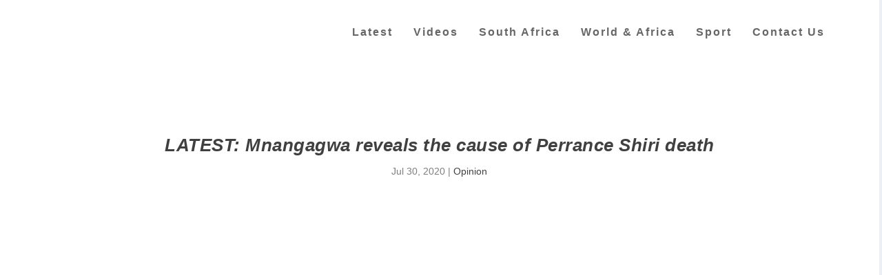

--- FILE ---
content_type: text/html; charset=UTF-8
request_url: https://zwnews.com/latest-mnangagwa-reveals-the-cause-of-perrance-shiri-death/
body_size: 29944
content:
<!DOCTYPE html><!--[if IE 6]><html id="ie6" lang="en-GB"><![endif]--><!--[if IE 7]><html id="ie7" lang="en-GB"><![endif]--><!--[if IE 8]><html id="ie8" lang="en-GB"><![endif]--><!--[if !(IE 6) | !(IE 7) | !(IE 8) ]><!--><html lang="en-GB"><!--<![endif]--><head><meta http-equiv="Content-Type" content="text/html;charset=UTF-8"><meta charset="UTF-8"><meta http-equiv="X-UA-Compatible" content="IE=edge"><link rel="pingback" href="https://zwnews.com/xmlrpc.php"><!--[if lt IE 9]><script src="https://zwnews.com/wp-content/themes/Extra/scripts/ext/html5.js" type="cwvpsbdelayedscript" data-cwvpsb-type="text/javascript" defer="defer"></script><![endif]--><script type="cwvpsbdelayedscript" data-cwvpsb-type="text/javascript">
document.documentElement.className = 'js';
</script><meta name="robots" content="index, follow, max-image-preview:large, max-snippet:-1, max-video-preview:-1"><script type="cwvpsbdelayedscript" data-cwvpsb-type="text/javascript">
let jqueryParams=[],jQuery=function(r){return jqueryParams=[...jqueryParams,r],jQuery},$=function(r){return jqueryParams=[...jqueryParams,r],$};window.jQuery=jQuery,window.$=jQuery;let customHeadScripts=!1;jQuery.fn=jQuery.prototype={},$.fn=jQuery.prototype={},jQuery.noConflict=function(r){if(window.jQuery)return jQuery=window.jQuery,$=window.jQuery,customHeadScripts=!0,jQuery.noConflict},jQuery.ready=function(r){jqueryParams=[...jqueryParams,r]},$.ready=function(r){jqueryParams=[...jqueryParams,r]},jQuery.load=function(r){jqueryParams=[...jqueryParams,r]},$.load=function(r){jqueryParams=[...jqueryParams,r]},jQuery.fn.ready=function(r){jqueryParams=[...jqueryParams,r]},$.fn.ready=function(r){jqueryParams=[...jqueryParams,r]};</script><meta property="og:title" content="LATEST: Mnangagwa reveals the cause of Perrance Shiri death"><meta property="og:description" content="ZIMBABWE Minister of Lands, Agriculture, Water and Rural Resettlement, Air Chief Marshal Perrance Shiri, died of Covid-19. This was confirmed by President Mn"><meta property="og:image" content="https://zwnews.com/wp-content/uploads/2017/07/perence-shiri-moyo.jpg"><meta property="og:image:width" content="621"><meta property="og:image:height" content="504"><meta property="og:type" content="article"><meta property="og:article:published_time" content="2020-07-30 23:08:25"><meta property="og:article:modified_time" content="2020-07-30 23:08:25"><meta name="twitter:card" content="summary"><meta name="twitter:title" content="LATEST: Mnangagwa reveals the cause of Perrance Shiri death"><meta name="twitter:description" content="ZIMBABWE Minister of Lands, Agriculture, Water and Rural Resettlement, Air Chief Marshal Perrance Shiri, died of Covid-19. This was confirmed by President Mn"><meta name="twitter:image" content="https://zwnews.com/wp-content/uploads/2017/07/perence-shiri-moyo.jpg"><meta name="author" content="Takunda Shumba"><title>LATEST: Mnangagwa reveals the cause of Perrance Shiri death | Mzansi.com Football SA | Kaizer Chiefs, Orlando Pirates, Mamelodi Sundowns, PSL, Bafana News Today</title><link rel="canonical" href="https://zwnews.com/latest-mnangagwa-reveals-the-cause-of-perrance-shiri-death/"><meta property="og:url" content="https://zwnews.com/latest-mnangagwa-reveals-the-cause-of-perrance-shiri-death/"><meta property="og:site_name" content="Mzansi.com Football SA | Kaizer Chiefs, Orlando Pirates, Mamelodi Sundowns, PSL, Bafana News Today"><meta property="article:publisher" content="https://www.facebook.com/ZimZimbabweLatestNews"><meta property="article:published_time" content="2020-07-30T18:08:25+00:00"><meta property="og:image" content="https://i0.wp.com/zwnews.com/wp-content/uploads/2017/07/perence-shiri-moyo.jpg?fit=621%2C504&amp;ssl=1"><meta property="og:image:width" content="621"><meta property="og:image:height" content="504"><meta property="og:image:type" content="image/jpeg"><meta name="author" content="Takunda Shumba"><meta name="twitter:creator" content="@ZwNews_"><meta name="twitter:site" content="@ZwNews_"><link rel="amphtml" href="https://zwnews.com/latest-mnangagwa-reveals-the-cause-of-perrance-shiri-death/amp/"><meta name="generator" content="AMP for WP 1.1.10"><link rel="dns-prefetch" href="//stats.wp.com"><link rel="dns-prefetch" href="//widgets.wp.com"><link rel="preconnect" href="//i0.wp.com"><link rel="preconnect" href="//c0.wp.com"><link rel="alternate" type="application/rss+xml" title="Mzansi.com Football SA | Kaizer Chiefs, Orlando Pirates, Mamelodi Sundowns, PSL, Bafana News Today » Feed" href="https://zwnews.com/feed/"><link rel="alternate" type="application/rss+xml" title="Mzansi.com Football SA | Kaizer Chiefs, Orlando Pirates, Mamelodi Sundowns, PSL, Bafana News Today » Comments Feed" href="https://zwnews.com/comments/feed/"><style type="text/css" id="cc-styles">*{-webkit-box-sizing:border-box;box-sizing:border-box}ul{box-sizing:border-box;margin:0;padding:0;border:0;font-size:100%;font:inherit;vertical-align:baseline;list-style:none;list-style-type:disc;line-height:1.7em;padding:.7em 0 .3em 1.143em}a{margin:0;padding:0;border:0;font-size:100%;font:inherit;vertical-align:baseline;color:rgba(0,0,0,.75);text-decoration:none;word-break:break-word;word-wrap:break-word;color:rgba(25,22,224,0.75)}article{margin:0;padding:0;border:0;font-size:100%;font:inherit;vertical-align:baseline;display:block}blockquote{margin:0;padding:0;border:0;font-size:100%;font:inherit;vertical-align:baseline;quotes:none;border-left:5px solid;margin:20px 0 30px;padding-left:20px;font-size:15px;font-weight:700}body{margin:0;padding:0;border:0;font-size:100%;font:inherit;vertical-align:baseline;line-height:1;background:#ecf0f5;padding:0;margin:0;color:rgba(0,0,0,.5);font-family:Open Sans,sans-serif;font-size:14px;font-weight:400;line-height:1.7em;-webkit-font-smoothing:antialiased;-moz-osx-font-smoothing:grayscale;font-family:'Arvo',sans-serif}div{margin:0;padding:0;border:0;font-size:100%;font:inherit;vertical-align:baseline}footer{margin:0;padding:0;border:0;font-size:100%;font:inherit;vertical-align:baseline;display:block}h1{margin:0;padding:0;border:0;font-size:100%;font:inherit;vertical-align:baseline;padding-bottom:10px;color:rgba(0,0,0,.75);font-family:Open Sans;font-weight:700;letter-spacing:.5px;line-height:1.3em;text-transform:uppercase;font-size:26px;font-weight:bold;font-style:italic;text-transform:none;text-decoration:none;font-family:'Crete Round',sans-serif}h3{margin:0;padding:0;border:0;font-size:100%;font:inherit;vertical-align:baseline;padding-bottom:10px;color:rgba(0,0,0,.75);font-family:Open Sans;font-weight:700;letter-spacing:.5px;line-height:1.3em;text-transform:uppercase;font-size:20px;font-weight:bold;font-style:italic;text-transform:none;text-decoration:none;font-family:'Crete Round',sans-serif}h4{margin:0;padding:0;border:0;font-size:100%;font:inherit;vertical-align:baseline;padding-bottom:10px;color:rgba(0,0,0,.75);font-family:Open Sans;font-weight:700;letter-spacing:.5px;line-height:1.3em;text-transform:uppercase;font-size:18px;font-weight:bold;font-style:italic;text-transform:none;text-decoration:none;font-family:'Crete Round',sans-serif}h5{margin:0;padding:0;border:0;font-size:100%;font:inherit;vertical-align:baseline;padding-bottom:10px;color:rgba(0,0,0,.75);font-family:Open Sans;font-weight:700;letter-spacing:.5px;line-height:1.3em;text-transform:uppercase;font-size:16px;font-weight:bold;font-style:italic;text-transform:none;text-decoration:none;font-family:'Crete Round',sans-serif}header{margin:0;padding:0;border:0;font-size:100%;font:inherit;vertical-align:baseline;display:block}html{margin:0;padding:0;border:0;font-size:100%;font:inherit;vertical-align:baseline}img{margin:0;padding:0;border:0;font-size:100%;font:inherit;vertical-align:baseline;height:auto;max-width:100%}ins{margin:0;padding:0;border:0;font-size:100%;font:inherit;vertical-align:baseline}label{margin:0;padding:0;border:0;font-size:100%;font:inherit;vertical-align:baseline}li{margin:0;padding:0;border:0;font-size:100%;font:inherit;vertical-align:baseline}nav{margin:0;padding:0;border:0;font-size:100%;font:inherit;vertical-align:baseline;display:block}p{margin:0;padding:0;border:0;font-size:100%;font:inherit;vertical-align:baseline;margin-bottom:1.6em;line-height:1.7em;word-break:break-word;word-wrap:break-word}span{margin:0;padding:0;border:0;font-size:100%;font:inherit;vertical-align:baseline}table{margin:0;padding:0;border:0;font-size:100%;font:inherit;vertical-align:baseline;border-collapse:collapse;border-spacing:0;width:100%;border:1px solid #e5e5e5}tbody{margin:0;padding:0;border:0;font-size:100%;font:inherit;vertical-align:baseline}td{margin:0;padding:0;border:0;font-size:100%;font:inherit;vertical-align:baseline}th{margin:0;padding:0;border:0;font-size:100%;font:inherit;vertical-align:baseline}thead{margin:0;padding:0;border:0;font-size:100%;font:inherit;vertical-align:baseline}tr{margin:0;padding:0;border:0;font-size:100%;font:inherit;vertical-align:baseline}input{outline:none;background:rgba(0,0,0,.05);border:0;border-radius:3px;-webkit-box-shadow:none;box-shadow:none;-webkit-box-sizing:border-box;box-sizing:border-box;padding:10px 12px;color:rgba(0,0,0,.6);font-family:inherit;font-size:inherit;font-weight:inherit;line-height:normal;-webkit-transition:.3s ease;transition:.3s ease}ul li{margin-bottom:.7em}table th{font-weight:700;text-align:left;max-width:100%;padding:.857em}table thead{font-weight:700}table td{text-align:left;max-width:100%;padding:.857em;border-top:1px solid #e5e5e5}table tr{text-align:left;max-width:100%;padding:.857em}.entry-content{counter-reset:footnotes}:root{--wp--preset--font-size--normal:16px;--wp--preset--font-size--huge:42px}.cli-plugin-button{display:inline-block;padding:9px 12px;color:#fff;text-decoration:none;position:relative;cursor:pointer;margin-left:5px;text-decoration:none;font-size:13px;font-weight:400;line-height:1;margin-top:5px}.cli-bar-popup{-moz-background-clip:padding;-webkit-background-clip:padding;background-clip:padding-box;-webkit-border-radius:30px;-moz-border-radius:30px;border-radius:30px;padding:20px}.cli-container-fluid{padding-right:15px;padding-left:15px;margin-right:auto;margin-left:auto;padding-right:15px;padding-left:15px;margin-right:auto;margin-left:auto}.cli-row{display:-ms-flexbox;display:flex;-ms-flex-wrap:wrap;flex-wrap:wrap;margin-right:-15px;margin-left:-15px;display:-ms-flexbox;display:flex;-ms-flex-wrap:wrap;flex-wrap:wrap;margin-right:-15px;margin-left:-15px}.cli-align-items-stretch{-ms-flex-align:stretch!important;align-items:stretch!important;-ms-flex-align:stretch!important;align-items:stretch!important}.cli-px-0{padding-left:0;padding-right:0;padding-left:0;padding-right:0}.cli-btn{cursor:pointer;font-size:14px;display:inline-block;font-weight:400;text-align:center;white-space:nowrap;vertical-align:middle;-webkit-user-select:none;-moz-user-select:none;-ms-user-select:none;user-select:none;border:1px solid transparent;padding:.5rem 1.25rem;line-height:1;border-radius:.25rem;transition:all .15s ease-in-out;cursor:pointer;font-size:14px;display:inline-block;font-weight:400;text-align:center;white-space:nowrap;vertical-align:middle;-webkit-user-select:none;-moz-user-select:none;-ms-user-select:none;user-select:none;border:1px solid transparent;padding:.5rem 1.25rem;line-height:1;border-radius:.25rem;transition:all .15s ease-in-out}.cli-modal-backdrop{position:fixed;top:0;right:0;bottom:0;left:0;z-index:1040;background-color:#000;display:none;position:fixed;top:0;right:0;bottom:0;left:0;z-index:1040;background-color:#000;-webkit-transform:scale(0);transform:scale(0);transition:opacity ease-in-out 0.5s}.cli-modal-content{position:relative;display:-ms-flexbox;display:flex;-ms-flex-direction:column;flex-direction:column;width:100%;pointer-events:auto;background-color:#fff;background-clip:padding-box;border-radius:.3rem;outline:0;position:relative;display:-ms-flexbox;display:flex;-ms-flex-direction:column;flex-direction:column;width:100%;pointer-events:auto;background-color:#fff;background-clip:padding-box;border-radius:.2rem;box-sizing:border-box;outline:0}.cli-switch{display:inline-block;position:relative;min-height:1px;padding-left:70px;font-size:14px;display:inline-block;position:relative;min-height:1px;padding-left:38px;font-size:14px}.cli-tab-content{background:#ffffff;width:100%;padding:30px;background:#ffffff;width:100%;padding:5px 30px 5px 5px;box-sizing:border-box;display:none}.cli-fade{transition:opacity .15s linear}.cli-modal{position:fixed;top:0;right:0;bottom:0;left:0;z-index:99999;transform:scale(0);overflow:hidden;outline:0;display:none}.cli-tab-footer{width:100%;text-align:right;padding:20px 0}.cli-col-12{width:100%}.cli-tab-header{display:flex;justify-content:space-between;border-radius:5px;padding:12px 15px;cursor:pointer;transition:background-color 0.2s ease-out 0.3s,color 0.2s ease-out 0s;background-color:#f2f2f2}.cli-privacy-content-text{font-size:14px;line-height:1.4;margin-top:0;padding:0;color:#000}.cli-tab-section{margin-top:5px}.cli-modal-footer{position:relative}.cli_settings_button{cursor:pointer}.wt-cli-sr-only{display:none;font-size:16px}.cli-bar-container{float:none;margin:0 auto;display:-webkit-box;display:-moz-box;display:-ms-flexbox;display:-webkit-flex;display:flex;justify-content:space-between;-webkit-box-align:center;-moz-box-align:center;-ms-flex-align:center;-webkit-align-items:center;align-items:center}.cli-bar-btn_container{margin-left:20px;display:-webkit-box;display:-moz-box;display:-ms-flexbox;display:-webkit-flex;display:flex;-webkit-box-align:center;-moz-box-align:center;-ms-flex-align:center;-webkit-align-items:center;align-items:center;flex-wrap:nowrap}.cli-style-v2{font-size:11pt;line-height:18px;font-weight:normal}.wt-cli-necessary-checkbox{display:none !important}.wt-cli-privacy-overview-actions{padding-bottom:0}.wt-cli-cookie-description{font-size:14px;line-height:1.4;margin-top:0;padding:0;color:#000}.button{outline:none;display:inline-block;background:rgba(0,0,0,.1);padding:10px 12px;border:0;border-style:solid;border-radius:3px;-webkit-box-shadow:none;box-shadow:none;color:rgba(0,0,0,.6);font-family:inherit;font-size:inherit;font-weight:600;line-height:normal;text-shadow:none;text-transform:uppercase;cursor:pointer;-webkit-transition:.3s ease;transition:.3s ease;border-color:#fff}.etad{-webkit-box-ordinal-group:3;-ms-flex-order:2;order:2;overflow:hidden;-webkit-transition:max-height .5s;transition:max-height .5s}.container{position:relative;width:90%;max-width:1280px;margin:0 auto}.et_pb_extra_row{display:-webkit-box;display:-ms-flexbox;display:flex;-webkit-box-orient:horizontal;-webkit-box-direction:normal;-ms-flex-direction:row;flex-direction:row;-ms-flex-wrap:wrap;flex-wrap:wrap;width:auto;min-width:100%;margin:0 -12px;padding:0}.et_pb_extra_column{padding:0 12px;-webkit-box-sizing:border-box;box-sizing:border-box;margin:0!important;display:-webkit-box;display:-ms-flexbox;display:flex;-webkit-box-orient:vertical;-webkit-box-direction:normal;-ms-flex-direction:column;flex-direction:column;-ms-flex-wrap:wrap;flex-wrap:wrap}.et_pb_extra_column_main{display:-webkit-box;display:-ms-flexbox;display:flex;-webkit-box-orient:vertical;-webkit-box-direction:normal;-ms-flex-direction:column;flex-direction:column;width:100%;max-width:100%;min-width:100%;-ms-flex-preferred-size:100%;flex-basis:100%;overflow:hidden;overflow:visible;width:100%;padding:0}.et_pb_extra_column_sidebar{display:none;-webkit-box-orient:vertical;-webkit-box-direction:normal;-ms-flex-direction:column;flex-direction:column;width:25%;max-width:25%;min-width:25%;-ms-flex-preferred-size:25%;flex-basis:25%;padding:0 0 0 12px}.logo{-webkit-box-ordinal-group:2;-ms-flex-order:1;order:1;display:block;height:64px;margin:30px 0;-webkit-transition:height .5s,margin .5s;transition:height .5s,margin .5s;-webkit-transform:translateZ(0);transform:translateZ(0)}.show-menu-button{display:block;background:#fff;width:32px;height:32px;border-radius:3px;-webkit-box-sizing:border-box;box-sizing:border-box;padding:9px 6px;cursor:pointer;-webkit-user-select:none;-moz-user-select:none;-ms-user-select:none;user-select:none}.single-post-module{border:0}.post-header{width:100%;padding:60px;-webkit-box-sizing:border-box;box-sizing:border-box;text-align:center}.post-thumbnail{position:relative;width:100%;margin:0 0 40px;display:block}.post-wrap{padding:0 60px 60px}.post-footer{width:100%;border-top:1px solid rgba(0,0,0,.1);padding:15px 60px 0;-webkit-box-sizing:border-box;box-sizing:border-box;text-align:center}.post-nav{margin:0 0 24px;width:100%}.et_pb_widget{display:block;background:#fff;width:100%;border-radius:3px;-webkit-box-shadow:0 1px 3px rgba(0,0,0,.1);box-shadow:0 1px 3px rgba(0,0,0,.1);margin:0 0 24px;overflow:hidden}.sd-sharing{margin-bottom:1em}.widgets-list-layout{padding:0;margin:0;list-style-type:none}.widgets-list-layout-links{float:right;width:73.404255%}.cookielawinfo-column-1{width:25%}.cookielawinfo-column-3{width:15%}.cookielawinfo-column-4{width:50%}.cookielawinfo-row-cat-table{width:99%;margin-left:5px}.cli-modal a{text-decoration:none;text-decoration:none}.cli-tab-container h4{font-family:inherit;font-size:16px;margin-bottom:15px;margin:10px 0}a.cli-privacy-readmore{font-size:12px;margin-top:12px;display:inline-block;padding-bottom:0;cursor:pointer;color:#000;text-decoration:underline}.cli-modal-close svg{fill:#000}span.cli-necessary-caption{color:#000;font-size:12px}.cli-style-v2 a{cursor:pointer}.cli-bar-btn_container a{white-space:nowrap}p:last-of-type{margin-bottom:0}button:not(.et_pb_menu__icon){outline:none;display:inline-block;background:rgba(0,0,0,.1);padding:10px 12px;border:0;border-style:solid;border-radius:3px;-webkit-box-shadow:none;box-shadow:none;color:rgba(0,0,0,.6);font-family:inherit;font-size:inherit;font-weight:600;line-height:normal;text-shadow:none;text-transform:uppercase;cursor:pointer;-webkit-transition:.3s ease;transition:.3s ease;border-color:#fff}header.header{z-index:2000;position:relative}.show-menu-button span{display:block;background:rgba(0,0,0,.75);width:20px;height:2px;border-radius:3px;-webkit-transform-origin:center;transform-origin:center;-webkit-transition:.3s ease;transition:.3s ease}.show-menu p{display:none}.post-thumbnail img{display:block;width:100%}.et_pb_widget li{border-bottom:1px solid rgba(0,0,0,.1);margin:0;padding:15px 20px;font-size:12px;line-height:1.3em}.et_pb_widget a{font-size:14px;font-weight:600;line-height:1.3em;color:rgba(0,0,0,.75)}.et_pb_widget ul{list-style:none;padding:0}.post-header h1{font-weight:600}div.sharedaddy{clear:both;clear:both}.sd-content ul{padding:0 !important;margin:0 !important;list-style:none !important}.post-content a{color:rgba(25,22,224,0.75)}.widgets-list-layout li{zoom:1;margin-bottom:1em;list-style-type:none !important}table.cookielawinfo-winter{font:85% 'Lucida Grande','Lucida Sans Unicode','Trebuchet MS',sans-serif;padding:0;margin:10px 0 20px;border-collapse:collapse;color:#333;background:#F3F5F7}header.header ul{list-style:none;padding:0;line-height:1;-webkit-box-sizing:border-box;box-sizing:border-box}header.header li{position:relative;display:inline-block;margin:0}.et_pb_widget ul li{margin-bottom:0!important}.sd-content ul li{display:inline-block;margin:0 8px 12px 0;padding:0}table.cookielawinfo-winter tbody{border-left:1px solid #EAECEE;border-right:1px solid #EAECEE;border-bottom:1px solid #EAECEE}table.cookielawinfo-winter thead th{background:#3A4856;padding:15px 10px;color:#fff;text-align:left;font-weight:normal}table.cookielawinfo-winter tbody td{padding:10px;background:url('../../images/td_back.gif') repeat-x;text-align:left}table.cookielawinfo-winter tbody tr{background:#F3F5F7}.medium.cli-plugin-button{font-size:13px;font-weight:400;line-height:1}.cli-modal-backdrop.cli-fade{opacity:0;opacity:0}.cli-modal .cli-modal-dialog{position:relative;width:auto;margin:.5rem;pointer-events:none;font-family:-apple-system,BlinkMacSystemFont,'Segoe UI',Roboto,'Helvetica Neue',Arial,sans-serif,'Apple Color Emoji','Segoe UI Emoji','Segoe UI Symbol';font-size:1rem;font-weight:400;line-height:1.5;color:#212529;text-align:left;display:-ms-flexbox;display:flex;-ms-flex-align:center;align-items:center;min-height:calc(100% - (.5rem * 2));position:relative;width:auto;margin:.5rem;pointer-events:none;font-family:inherit;font-size:1rem;font-weight:400;line-height:1.5;color:#212529;text-align:left;display:-ms-flexbox;display:flex;-ms-flex-align:center;align-items:center;min-height:calc(100% - (.5rem * 2))}.cli-modal .cli-modal-close{position:absolute;right:10px;top:10px;z-index:1;padding:0;background-color:transparent !important;border:0;-webkit-appearance:none;font-size:1.5rem;font-weight:700;line-height:1;color:#000;text-shadow:0 1px 0 #fff;position:absolute;right:0;top:0;z-index:1;-webkit-appearance:none;width:40px;height:40px;padding:0;border-radius:50%;padding:10px;background:transparent;border:none;min-width:40px}.cli-switch .cli-slider{background-color:#e3e1e8;height:24px;width:50px;bottom:0;cursor:pointer;left:0;position:absolute;right:0;top:0;transition:.4s;border-radius:34px;background-color:#e3e1e8;height:20px;width:38px;bottom:0;cursor:pointer;left:0;position:absolute;right:0;top:0;transition:.4s;border-radius:34px;font-size:0}.cli-tab-footer .cli-btn{background-color:#00acad;padding:10px 15px;text-decoration:none}.cli-tab-footer .wt-cli-privacy-accept-btn{background-color:#61a229;color:#ffffff;border-radius:0}.cli-tab-section .cli-tab-content{padding:10px 20px 5px 20px}.cli-tab-container .cli-row{max-height:500px;overflow-y:auto}.cli-style-v2 .cli-bar-message{width:70%;text-align:left}.etad.et_pb_extra_row{margin-right:0;margin-left:0}.etad .adsense-responsive-ad{display:block;float:left;width:100%}.post-header .post-meta{margin:0;padding:0}.post-footer .social-icons{display:inline-block;margin:0 15px 10px}.post-nav .nav-links{line-height:1}.et_pb_widget .widgettitle{background:#3E5062;padding:15px 20px;color:#fff;font-size:16px;font-weight:600;line-height:1;letter-spacing:1.2px;text-transform:uppercase}.et_pb_widget .widget_list_thumbnail{display:inline-block;background:#00A8FF;width:50px;min-width:50px;height:50px;margin:0 10px 0 0;vertical-align:top;overflow:hidden}.widgets-list-layout .widgets-list-layout-blavatar{float:left;width:21.276596%;max-width:40px;height:auto}.cli-switch input[type='checkbox']{display:none;display:none}.cli-tab-header a.cli-nav-link{position:relative;display:flex;align-items:center;font-size:14px;color:#000;text-transform:capitalize}.cli-tab-section .cookielawinfo-row-cat-table td{font-size:12px}.cli-tab-section .cookielawinfo-row-cat-table th{font-size:12px}button:hover:not(.et_pb_menu__icon){background:rgba(0,0,0,.2);color:rgba(0,0,0,.75);text-shadow:none}button:visited:not(.et_pb_menu__icon){color:rgba(0,0,0,.6)}.etad .adsense-responsive-ad ins{width:100%}.show-menu-button span:nth-child(2){margin:4px 0}.post-header .post-meta a{color:rgba(0,0,0,.75)}.et_pb_widget li:last-child{border:0}.et_pb_widget .widget_list img{display:block;width:100%;height:auto}div.sharedaddy h3.sd-title{margin:0 0 1em 0;display:inline-block;line-height:1.2;font-size:9pt;font-weight:700;margin:0 0 1em 0;display:inline-block;line-height:1.2;font-size:9pt;font-weight:700}.sd-content ul li a.sd-button{text-decoration:none !important;display:inline-block;font-size:13px;font-family:'Open Sans',sans-serif;font-weight:500;border-radius:4px;color:#2c3338 !important;background:#fff;box-shadow:0 1px 2px rgba(0,0,0,0.12),0 0 0 1px rgba(0,0,0,0.12);text-shadow:none;line-height:23px;padding:4px 11px 3px 9px}.sd-content ul li a.sd-button > span{line-height:23px;margin-left:6px}.cli-privacy-overview:not(.cli-collapsed) .cli-privacy-content{max-height:60px;transition:max-height 0.15s ease-out;overflow:hidden}.cli-style-v2 .cli-bar-btn_container .cli_action_button{margin-left:5px}.cli-style-v2 .cli-bar-btn_container .cli_settings_button{margin-left:5px}.cli-style-v2 .cli-bar-btn_container .cli-plugin-button{margin-top:5px;margin-bottom:5px}.post-nav .nav-links .button{outline:none;display:inline-block;background:rgba(0,0,0,.1);padding:10px 12px;border:0;border-style:solid;border-radius:3px;-webkit-box-shadow:none;box-shadow:none;color:rgba(0,0,0,.6);font-family:inherit;font-size:inherit;font-weight:600;line-height:normal;text-shadow:none;text-transform:uppercase;cursor:pointer;-webkit-transition:.3s ease;transition:.3s ease;border-color:#fff;position:relative;display:-webkit-box;display:-ms-flexbox;display:flex;-webkit-box-align:center;-ms-flex-align:center;align-items:center;-webkit-box-orient:horizontal;-webkit-box-direction:normal;-ms-flex-direction:row;flex-direction:row}.post-footer .social-icons .share-title{display:inline-block;margin:0 10px 0 0;color:rgba(0,0,0,.6);font-size:14px;font-weight:600;line-height:30px;text-transform:uppercase;vertical-align:middle}.post-nav .nav-links .title{padding:15px 0 0;line-height:130%;text-align:right}.post-nav .nav-links .nav-link{width:45%}.post-nav .nav-links .nav-link-prev{float:left;clear:left}.post-nav .nav-links .nav-link-next{float:right;clear:right}.et_pb_widget .widget_list .title{display:inline-block;padding:3px 0;color:rgba(0,0,0,.75);font-size:14px;font-weight:600}.et_pb_widget .widget_list .post-meta{color:rgba(0,0,0,.5);font-size:12px}.et_pb_widget.widget_nav_menu .widgettitle{padding:0 15px;line-height:46px}.et_pb_widget.widget_et_recent_entries .widget_list li{display:-webkit-box;display:-ms-flexbox;display:flex}.sd-social-icon .sd-content ul li a.sd-button{text-decoration:none !important;display:inline-block;font-size:13px;font-family:'Open Sans',sans-serif;font-weight:500;border-radius:4px;color:#2c3338 !important;background:#fff;box-shadow:0 1px 2px rgba(0,0,0,0.12),0 0 0 1px rgba(0,0,0,0.12);text-shadow:none;line-height:23px;padding:4px 11px 3px 9px}.sd-social-icon .sd-content ul li[class*='share-'] a{border-radius:50%;border:0;box-shadow:none;padding:7px;position:relative;top:-2px;line-height:1;width:auto;height:auto;margin-bottom:0;max-width:32px}.sd-social-icon .sd-content ul li a.sd-button > span{margin-left:0}.post-nav .nav-links .nav-link-prev .title{text-align:left;float:left;clear:left}.post-nav .nav-links .nav-link-prev .button{float:left;clear:left}.post-nav .nav-links .nav-link-next .button{float:right;clear:right}.post-nav .nav-links .nav-link-next .title{float:right;clear:right}.sd-social-icon .sd-content ul li[class*='share-'] a.sd-button{background:#e9e9e9;margin-top:2px;text-indent:0}.sd-social-icon .sd-content ul li[class*='share-'] a.sd-button > span{line-height:1}.sd-social-icon .sd-content ul li[class*='share-'].share-jetpack-whatsapp a.sd-button{background:#43d854;color:#fff !important}.sd-social-icon .sd-content ul li[class*='share-'].share-facebook a.sd-button{background:#0866ff;color:#fff !important}.sd-social-icon .sd-content ul li[class*='share-'].share-twitter a.sd-button{background:#000;color:#fff !important}body .sd-social-icon .sd-content ul li[class*='share-'] a.sd-button.share-icon.no-text span:not(.custom-sharing-span){display:none}#cookie-law-info-bar{font-size:15px;margin:0 auto;padding:12px 10px;position:absolute;text-align:center;box-sizing:border-box;width:100%;z-index:9999;display:none;left:0px;font-weight:300;box-shadow:0 -1px 10px 0 rgba(172,171,171,0.3)}#cookie-law-info-again{font-size:10pt;margin:0;padding:5px 10px;text-align:center;z-index:9999;cursor:pointer;box-shadow:#161616 2px 2px 5px 2px}#page-container{background:transparent;background-color:#ffffff}#main-content{padding-top:40px}#content-area{display:-webkit-box;display:-ms-flexbox;display:flex;-webkit-box-orient:horizontal;-webkit-box-direction:normal;-ms-flex-direction:row;flex-direction:row;-ms-flex-wrap:nowrap;flex-wrap:nowrap;width:100%}#main-header{background:#3E5062;margin:0;background-color:#ffffff}#logo{display:block;width:auto;height:100%}#et-navigation{-webkit-box-align:end;-ms-flex-align:end;align-items:flex-end;-webkit-box-ordinal-group:4;-ms-flex-order:3;order:3;display:-webkit-box;display:-ms-flexbox;display:flex}#et-mobile-navigation{display:none}#footer{background:#232323;margin:16px 0 0;font-size:18px;background:unset}#footer-bottom{background:rgba(0,0,0,.3);width:100%;padding:10px 0;background-color:#000000}#footer-info{display:inline-block;padding:6px 0;font-size:13px;line-height:14px;vertical-align:middle;color:rgba(255,255,255,.6);color:rgba(255,255,255,0.97)}#footer-nav{line-height:1;float:right}#cookie-law-info-bar span{vertical-align:middle}#et-navigation>ul{display:-webkit-box;display:-ms-flexbox;display:flex;-webkit-box-orient:horizontal;-webkit-box-direction:normal;-ms-flex-direction:row;flex-direction:row;-ms-flex-wrap:wrap;flex-wrap:wrap}#et-menu li{font-size:16px;letter-spacing:2px;font-family:'Droid Sans',sans-serif}#et-mobile-navigation nav{position:absolute;top:100%;left:0;background:#232323;background-color:#ffffff}#footer p{font-size:14px;font-size:18px}#footer-info a{font-weight:700;color:#fff;font-size:13px;color:rgba(255,255,255,0.97)}#footer-nav ul{display:inline-block;margin:0;padding:0}#footer-nav li{display:inline-block;margin:0 11px 0 0;padding:0;font-size:14px;line-height:14px;vertical-align:middle}#footer-nav a{-webkit-transition:.3s ease;transition:.3s ease;font-size:22px;font-weight:normal;font-style:normal;text-transform:uppercase;text-decoration:none}#footer h4{font-size:26px}#footer li{font-size:18px}#footer a{font-size:18px}#et-navigation>ul>li{display:inline-block;text-transform:uppercase;margin:0 15px}#et-navigation li a{padding:15px 0;border-bottom:1px solid rgba(255,255,255,.1);font-weight:600;color:rgba(255,255,255,.6);text-transform:uppercase;font-weight:600;font-style:normal;text-transform:none;text-decoration:none}#et-navigation ul li{font-weight:600;font-style:normal;text-transform:none;text-decoration:none}#et-menu>li a{color:rgba(0,0,0,0.6)}#et-navigation>ul>li>a{position:relative;display:block;border:0;padding:0 0 54px;font-weight:600;font-weight:600;font-style:normal;text-transform:none;text-decoration:none}#footer-nav ul li a{color:rgba(255,255,255,.6);color:#ffffff;letter-spacing:2px}#cliSettingsPopup .cli-tab-section-container{padding-top:12px}#main-header .container{display:-webkit-box;display:-ms-flexbox;display:flex;-webkit-box-align:stretch;-ms-flex-align:stretch;align-items:stretch;-ms-flex-wrap:wrap;flex-wrap:wrap;-webkit-box-orient:horizontal;-webkit-box-direction:normal;-ms-flex-direction:row;flex-direction:row;-webkit-box-pack:justify;-ms-flex-pack:justify;justify-content:space-between}.left-right #logo{-webkit-box-ordinal-group:2;-ms-flex-order:1;order:1}.left-right #et-navigation{-webkit-box-ordinal-group:4;-ms-flex-order:3;order:3}#footer .et_pb_widget{background:0;-webkit-box-shadow:none;box-shadow:none;margin:0 0 60px}#main-content .container{max-width:1276px}#footer-nav li:last-child{margin:0}#footer .et_pb_widget li{border-bottom:1px solid rgba(255,255,255,.1);padding:15px 0}#footer .et_pb_widget a{color:#fff;color:rgba(0,0,0,0.79)}header.header #et-navigation a{-webkit-transition:.5s;transition:.5s}#footer .et_pb_widget ul li a{color:rgba(0,0,0,0.79)}#footer .et_pb_widget .widgettitle{background:0;padding:0;color:rgba(255,255,255,.6)}#footer .et_pb_widget li:last-child{border:0}#footer .et_pb_widget h4.widgettitle{font-size:26px}@media (min-width:576px){.cli-modal .cli-modal-dialog{max-width:500px;margin:1.75rem auto;min-height:calc(100% - (1.75rem * 2))}}@media (min-width:992px){.cli-modal .cli-modal-dialog{max-width:900px}}@media (max-width:767px){.cli-tab-content{padding:30px 10px}}@media (min-width:576px){.cli-modal .cli-modal-dialog{max-width:500px;margin:1.75rem auto;min-height:calc(100% - (1.75rem * 2))}}@media (max-width:767px){.cli-tab-content{padding:30px 10px}}@media (min-width:992px){.cli-modal .cli-modal-dialog{max-width:645px}}@media (max-width:985px){.cli-style-v2 .cli-bar-message{width:100%}.cli-style-v2.cli-bar-container{justify-content:left;flex-wrap:wrap}.cli-style-v2 .cli-bar-btn_container{margin-left:0px;margin-top:10px}}@media only screen and (max-width:479px) and (min-width:320px){.cli-style-v2 .cli-bar-btn_container{flex-wrap:wrap}}@media only screen and (min-width:1024px){#main-header-wrapper{-webkit-transition:height .5s;transition:height .5s}#footer .et_pb_extra_column{width:33.33333333%;-ms-flex-preferred-size:33.33333333%;flex-basis:33.33333333%;min-width:0;max-width:none}.footer_columns_4#footer .et_pb_extra_column{width:25%;-ms-flex-preferred-size:25%;flex-basis:25%}}@media only screen and (max-width:1024px){.et_pb_extra_row{-webkit-box-orient:horizontal;-webkit-box-direction:normal;-ms-flex-direction:row;flex-direction:row}.et_pb_extra_column{width:100%;max-width:100%;min-width:100%}.et_pb_extra_column_main{width:100%;max-width:100%;min-width:100%;-ms-flex-preferred-size:100%;flex-basis:100%;-webkit-box-orient:vertical;-webkit-box-direction:normal;-ms-flex-direction:column;flex-direction:column;-ms-flex-wrap:wrap;flex-wrap:wrap;padding:0;float:none;clear:both}.et_pb_extra_column_sidebar{width:100%;max-width:100%;min-width:100%;-ms-flex-preferred-size:100%;flex-basis:100%;-webkit-box-orient:vertical;-webkit-box-direction:normal;-ms-flex-direction:column;flex-direction:column;-ms-flex-wrap:wrap;flex-wrap:wrap;padding:0;float:none;clear:both}.logo{height:50px}.post-header{padding:40px}.post-wrap{padding:0 40px 40px}.post-footer{padding:15px 40px 0}.etad{-webkit-box-ordinal-group:1;-ms-flex-order:0;order:0}.post-footer .social-icons{margin:0 0 15px}#content-area{display:-webkit-box;display:-ms-flexbox;display:flex;-ms-flex-wrap:wrap;flex-wrap:wrap}#et-navigation{-webkit-box-align:center;-ms-flex-align:center;align-items:center}#et-mobile-navigation{display:block}#et-navigation>ul{display:none}#et-navigation a{display:block;padding:20px 0}#et-mobile-navigation nav{display:none;width:100%;padding:40px 40px 20px;border-radius:0 0 3px 3px;overflow:hidden}}@media only screen and (max-width:768px){#footer-info{width:100%;text-align:center;line-height:1.5em;display:block}#footer-nav{width:100%;text-align:center;line-height:1.5em;display:block}}@media only screen and (max-width:480px){.post-header{padding:40px 20px}.post-wrap{padding:0 20px 40px}.post-footer{padding:15px 20px 0}.post-footer .social-icons .share-title{display:block}#et-mobile-navigation nav{padding:20px 20px 0}}@media only screen and (max-width:320px){.post-footer{padding:0 20px}}@media print{.sharedaddy.sd-sharing-enabled{display:none}}@media only screen and (min-width:768px){#main-header .logo{height:48.45px;margin:23.275px 0}.header.left-right #et-navigation>ul>li>a{padding-bottom:39.5px}}@media(max-width:800px){table.cookielawinfo-row-cat-table td{width:23%;font-size:12px;word-wrap:break-word}table.cookielawinfo-row-cat-table th{width:23%;font-size:12px;word-wrap:break-word}table.cookielawinfo-row-cat-table .cookielawinfo-column-4{width:45%;width:45%}}</style><link rel="alternate" type="application/rss+xml" title="Mzansi.com Football SA | Kaizer Chiefs, Orlando Pirates, Mamelodi Sundowns, PSL, Bafana News Today » LATEST: Mnangagwa reveals the cause of Perrance Shiri death Comments Feed" href="https://zwnews.com/latest-mnangagwa-reveals-the-cause-of-perrance-shiri-death/feed/"><meta content="Extra v.4.27.5" name="generator"><link rel="cwvpsbdelayedstyle" id="wp-block-library-css" href="https://c0.wp.com/c/6.8.3/wp-includes/css/dist/block-library/style.min.css" type="text/css" media="all" data-cwvpsb-rel="stylesheet" defer><style id="wp-block-library-theme-inline-css" type="text/css" data-cwvpsb-cc-type="text/css">.wp-block-audio:where(figcaption){color:#555;font-size:13px;text-align:center}.is-dark-theme .wp-block-audio:where(figcaption){color:#ffffffa6}.wp-block-audio{margin:0 0 1em}.wp-block-code{border:1px solid #ccc;border-radius:4px;font-family:Menlo,Consolas,monaco,monospace;padding:.8em 1em}.wp-block-embed:where(figcaption){color:#555;font-size:13px;text-align:center}.is-dark-theme .wp-block-embed:where(figcaption){color:#ffffffa6}.wp-block-embed{margin:0 0 1em}.blocks-gallery-caption{color:#555;font-size:13px;text-align:center}.is-dark-theme .blocks-gallery-caption{color:#ffffffa6}:root:where(.wp-block-image figcaption){color:#555;font-size:13px;text-align:center}.is-dark-theme:root:where(.wp-block-image figcaption){color:#ffffffa6}.wp-block-image{margin:0 0 1em}.wp-block-pullquote{border-bottom:4px solid;border-top:4px solid;color:currentColor;margin-bottom:1.75em}.wp-block-pullquote cite,.wp-block-pullquote footer,.wp-block-pullquote__citation{color:currentColor;font-size:.8125em;font-style:normal;text-transform:uppercase}.wp-block-quote{border-left:.25em solid;margin:0 0 1.75em;padding-left:1em}.wp-block-quote cite,.wp-block-quote footer{color:currentColor;font-size:.8125em;font-style:normal;position:relative}.wp-block-quote:where(.has-text-align-right){border-left:none;border-right:.25em solid;padding-left:0;padding-right:1em}.wp-block-quote:where(.has-text-align-center){border:none;padding-left:0}.wp-block-quote.is-large,.wp-block-quote.is-style-large,.wp-block-quote:where(.is-style-plain){border:none}.wp-block-search .wp-block-search__label{font-weight:700}.wp-block-search__button{border:1px solid #ccc;padding:.375em .625em}:where(.wp-block-group.has-background){padding:1.25em 2.375em}.wp-block-separator.has-css-opacity{opacity:.4}.wp-block-separator{border:none;border-bottom:2px solid;margin-left:auto;margin-right:auto}.wp-block-separator.has-alpha-channel-opacity{opacity:1}.wp-block-separator:not(.is-style-wide):not(.is-style-dots){width:100px}.wp-block-separator.has-background:not(.is-style-dots){border-bottom:none;height:1px}.wp-block-separator.has-background:not(.is-style-wide):not(.is-style-dots){height:2px}.wp-block-table{margin:0 0 1em}.wp-block-table td,.wp-block-table th{word-break:normal}.wp-block-table:where(figcaption){color:#555;font-size:13px;text-align:center}.is-dark-theme .wp-block-table:where(figcaption){color:#ffffffa6}.wp-block-video:where(figcaption){color:#555;font-size:13px;text-align:center}.is-dark-theme .wp-block-video:where(figcaption){color:#ffffffa6}.wp-block-video{margin:0 0 1em}:root:where(.wp-block-template-part.has-background){margin-bottom:0;margin-top:0;padding:1.25em 2.375em}</style><link rel="cwvpsbdelayedstyle" id="mediaelement-css" href="https://c0.wp.com/c/6.8.3/wp-includes/js/mediaelement/mediaelementplayer-legacy.min.css" type="text/css" media="all" data-cwvpsb-rel="stylesheet" defer><link rel="cwvpsbdelayedstyle" id="wp-mediaelement-css" href="https://c0.wp.com/c/6.8.3/wp-includes/js/mediaelement/wp-mediaelement.min.css" type="text/css" media="all" data-cwvpsb-rel="stylesheet" defer><style id="jetpack-sharing-buttons-style-inline-css" type="text/css" data-cwvpsb-cc-type="text/css">.jetpack-sharing-buttons__services-list{display:flex;flex-direction:row;flex-wrap:wrap;gap:0;list-style-type:none;margin:5px;padding:0}.jetpack-sharing-buttons__services-list.has-small-icon-size{font-size:12px}.jetpack-sharing-buttons__services-list.has-normal-icon-size{font-size:16px}.jetpack-sharing-buttons__services-list.has-large-icon-size{font-size:24px}.jetpack-sharing-buttons__services-list.has-huge-icon-size{font-size:36px}@media print{.jetpack-sharing-buttons__services-list{display:none!important}}.editor-styles-wrapper .wp-block-jetpack-sharing-buttons{gap:0;padding-inline-start:0}ul.jetpack-sharing-buttons__services-list.has-background{padding:1.25em 2.375em}</style><style id="global-styles-inline-css" type="text/css" data-cwvpsb-cc-type="text/css">:root{--wp--preset--aspect-ratio--square:1;--wp--preset--aspect-ratio--4-3:4/3;--wp--preset--aspect-ratio--3-4:3/4;--wp--preset--aspect-ratio--3-2:3/2;--wp--preset--aspect-ratio--2-3:2/3;--wp--preset--aspect-ratio--16-9:16/9;--wp--preset--aspect-ratio--9-16:9/16;--wp--preset--color--black:#000000;--wp--preset--color--cyan-bluish-gray:#abb8c3;--wp--preset--color--white:#ffffff;--wp--preset--color--pale-pink:#f78da7;--wp--preset--color--vivid-red:#cf2e2e;--wp--preset--color--luminous-vivid-orange:#ff6900;--wp--preset--color--luminous-vivid-amber:#fcb900;--wp--preset--color--light-green-cyan:#7bdcb5;--wp--preset--color--vivid-green-cyan:#00d084;--wp--preset--color--pale-cyan-blue:#8ed1fc;--wp--preset--color--vivid-cyan-blue:#0693e3;--wp--preset--color--vivid-purple:#9b51e0;--wp--preset--gradient--vivid-cyan-blue-to-vivid-purple:linear-gradient(135deg,rgba(6,147,227,1) 0%,rgb(155,81,224) 100%);--wp--preset--gradient--light-green-cyan-to-vivid-green-cyan:linear-gradient(135deg,rgb(122,220,180) 0%,rgb(0,208,130) 100%);--wp--preset--gradient--luminous-vivid-amber-to-luminous-vivid-orange:linear-gradient(135deg,rgba(252,185,0,1) 0%,rgba(255,105,0,1) 100%);--wp--preset--gradient--luminous-vivid-orange-to-vivid-red:linear-gradient(135deg,rgba(255,105,0,1) 0%,rgb(207,46,46) 100%);--wp--preset--gradient--very-light-gray-to-cyan-bluish-gray:linear-gradient(135deg,rgb(238,238,238) 0%,rgb(169,184,195) 100%);--wp--preset--gradient--cool-to-warm-spectrum:linear-gradient(135deg,rgb(74,234,220) 0%,rgb(151,120,209) 20%,rgb(207,42,186) 40%,rgb(238,44,130) 60%,rgb(251,105,98) 80%,rgb(254,248,76) 100%);--wp--preset--gradient--blush-light-purple:linear-gradient(135deg,rgb(255,206,236) 0%,rgb(152,150,240) 100%);--wp--preset--gradient--blush-bordeaux:linear-gradient(135deg,rgb(254,205,165) 0%,rgb(254,45,45) 50%,rgb(107,0,62) 100%);--wp--preset--gradient--luminous-dusk:linear-gradient(135deg,rgb(255,203,112) 0%,rgb(199,81,192) 50%,rgb(65,88,208) 100%);--wp--preset--gradient--pale-ocean:linear-gradient(135deg,rgb(255,245,203) 0%,rgb(182,227,212) 50%,rgb(51,167,181) 100%);--wp--preset--gradient--electric-grass:linear-gradient(135deg,rgb(202,248,128) 0%,rgb(113,206,126) 100%);--wp--preset--gradient--midnight:linear-gradient(135deg,rgb(2,3,129) 0%,rgb(40,116,252) 100%);--wp--preset--font-size--small:13px;--wp--preset--font-size--medium:20px;--wp--preset--font-size--large:36px;--wp--preset--font-size--x-large:42px;--wp--preset--spacing--20:0.44rem;--wp--preset--spacing--30:0.67rem;--wp--preset--spacing--40:1rem;--wp--preset--spacing--50:1.5rem;--wp--preset--spacing--60:2.25rem;--wp--preset--spacing--70:3.38rem;--wp--preset--spacing--80:5.06rem;--wp--preset--shadow--natural:6px 6px 9px rgba(0,0,0,0.2);--wp--preset--shadow--deep:12px 12px 50px rgba(0,0,0,0.4);--wp--preset--shadow--sharp:6px 6px 0px rgba(0,0,0,0.2);--wp--preset--shadow--outlined:6px 6px 0px -3px rgba(255,255,255,1),6px 6px rgba(0,0,0,1);--wp--preset--shadow--crisp:6px 6px 0px rgba(0,0,0,1)}:root{--wp--style--global--content-size:856px;--wp--style--global--wide-size:1280px}:where(body){margin:0}.wp-site-blocks > .alignleft{float:left;margin-right:2em}.wp-site-blocks > .alignright{float:right;margin-left:2em}.wp-site-blocks > .aligncenter{justify-content:center;margin-left:auto;margin-right:auto}:where(.is-layout-flex){gap:0.5em}:where(.is-layout-grid){gap:0.5em}.is-layout-flow > .alignleft{float:left;margin-inline-start:0;margin-inline-end:2em}.is-layout-flow > .alignright{float:right;margin-inline-start:2em;margin-inline-end:0}.is-layout-flow > .aligncenter{margin-left:auto !important;margin-right:auto !important}.is-layout-constrained > .alignleft{float:left;margin-inline-start:0;margin-inline-end:2em}.is-layout-constrained > .alignright{float:right;margin-inline-start:2em;margin-inline-end:0}.is-layout-constrained > .aligncenter{margin-left:auto !important;margin-right:auto !important}.is-layout-constrained >:where(:not(.alignleft):not(.alignright):not(.alignfull)){max-width:var(--wp--style--global--content-size);margin-left:auto !important;margin-right:auto !important}.is-layout-constrained > .alignwide{max-width:var(--wp--style--global--wide-size)}body .is-layout-flex{display:flex}.is-layout-flex{flex-wrap:wrap;align-items:center}.is-layout-flex >:is(*,div){margin:0}body .is-layout-grid{display:grid}.is-layout-grid >:is(*,div){margin:0}body{padding-top:0px;padding-right:0px;padding-bottom:0px;padding-left:0px}:root:where(.wp-element-button,.wp-block-button__link){background-color:#32373c;border-width:0;color:#fff;font-family:inherit;font-size:inherit;line-height:inherit;padding:calc(0.667em + 2px) calc(1.333em + 2px);text-decoration:none}.has-black-color{color:var(--wp--preset--color--black) !important}.has-cyan-bluish-gray-color{color:var(--wp--preset--color--cyan-bluish-gray) !important}.has-white-color{color:var(--wp--preset--color--white) !important}.has-pale-pink-color{color:var(--wp--preset--color--pale-pink) !important}.has-vivid-red-color{color:var(--wp--preset--color--vivid-red) !important}.has-luminous-vivid-orange-color{color:var(--wp--preset--color--luminous-vivid-orange) !important}.has-luminous-vivid-amber-color{color:var(--wp--preset--color--luminous-vivid-amber) !important}.has-light-green-cyan-color{color:var(--wp--preset--color--light-green-cyan) !important}.has-vivid-green-cyan-color{color:var(--wp--preset--color--vivid-green-cyan) !important}.has-pale-cyan-blue-color{color:var(--wp--preset--color--pale-cyan-blue) !important}.has-vivid-cyan-blue-color{color:var(--wp--preset--color--vivid-cyan-blue) !important}.has-vivid-purple-color{color:var(--wp--preset--color--vivid-purple) !important}.has-black-background-color{background-color:var(--wp--preset--color--black) !important}.has-cyan-bluish-gray-background-color{background-color:var(--wp--preset--color--cyan-bluish-gray) !important}.has-white-background-color{background-color:var(--wp--preset--color--white) !important}.has-pale-pink-background-color{background-color:var(--wp--preset--color--pale-pink) !important}.has-vivid-red-background-color{background-color:var(--wp--preset--color--vivid-red) !important}.has-luminous-vivid-orange-background-color{background-color:var(--wp--preset--color--luminous-vivid-orange) !important}.has-luminous-vivid-amber-background-color{background-color:var(--wp--preset--color--luminous-vivid-amber) !important}.has-light-green-cyan-background-color{background-color:var(--wp--preset--color--light-green-cyan) !important}.has-vivid-green-cyan-background-color{background-color:var(--wp--preset--color--vivid-green-cyan) !important}.has-pale-cyan-blue-background-color{background-color:var(--wp--preset--color--pale-cyan-blue) !important}.has-vivid-cyan-blue-background-color{background-color:var(--wp--preset--color--vivid-cyan-blue) !important}.has-vivid-purple-background-color{background-color:var(--wp--preset--color--vivid-purple) !important}.has-black-border-color{border-color:var(--wp--preset--color--black) !important}.has-cyan-bluish-gray-border-color{border-color:var(--wp--preset--color--cyan-bluish-gray) !important}.has-white-border-color{border-color:var(--wp--preset--color--white) !important}.has-pale-pink-border-color{border-color:var(--wp--preset--color--pale-pink) !important}.has-vivid-red-border-color{border-color:var(--wp--preset--color--vivid-red) !important}.has-luminous-vivid-orange-border-color{border-color:var(--wp--preset--color--luminous-vivid-orange) !important}.has-luminous-vivid-amber-border-color{border-color:var(--wp--preset--color--luminous-vivid-amber) !important}.has-light-green-cyan-border-color{border-color:var(--wp--preset--color--light-green-cyan) !important}.has-vivid-green-cyan-border-color{border-color:var(--wp--preset--color--vivid-green-cyan) !important}.has-pale-cyan-blue-border-color{border-color:var(--wp--preset--color--pale-cyan-blue) !important}.has-vivid-cyan-blue-border-color{border-color:var(--wp--preset--color--vivid-cyan-blue) !important}.has-vivid-purple-border-color{border-color:var(--wp--preset--color--vivid-purple) !important}.has-vivid-cyan-blue-to-vivid-purple-gradient-background{background:var(--wp--preset--gradient--vivid-cyan-blue-to-vivid-purple) !important}.has-light-green-cyan-to-vivid-green-cyan-gradient-background{background:var(--wp--preset--gradient--light-green-cyan-to-vivid-green-cyan) !important}.has-luminous-vivid-amber-to-luminous-vivid-orange-gradient-background{background:var(--wp--preset--gradient--luminous-vivid-amber-to-luminous-vivid-orange) !important}.has-luminous-vivid-orange-to-vivid-red-gradient-background{background:var(--wp--preset--gradient--luminous-vivid-orange-to-vivid-red) !important}.has-very-light-gray-to-cyan-bluish-gray-gradient-background{background:var(--wp--preset--gradient--very-light-gray-to-cyan-bluish-gray) !important}.has-cool-to-warm-spectrum-gradient-background{background:var(--wp--preset--gradient--cool-to-warm-spectrum) !important}.has-blush-light-purple-gradient-background{background:var(--wp--preset--gradient--blush-light-purple) !important}.has-blush-bordeaux-gradient-background{background:var(--wp--preset--gradient--blush-bordeaux) !important}.has-luminous-dusk-gradient-background{background:var(--wp--preset--gradient--luminous-dusk) !important}.has-pale-ocean-gradient-background{background:var(--wp--preset--gradient--pale-ocean) !important}.has-electric-grass-gradient-background{background:var(--wp--preset--gradient--electric-grass) !important}.has-midnight-gradient-background{background:var(--wp--preset--gradient--midnight) !important}.has-small-font-size{font-size:var(--wp--preset--font-size--small) !important}.has-medium-font-size{font-size:var(--wp--preset--font-size--medium) !important}.has-large-font-size{font-size:var(--wp--preset--font-size--large) !important}.has-x-large-font-size{font-size:var(--wp--preset--font-size--x-large) !important}:where(.wp-block-post-template.is-layout-flex){gap:1.25em}:where(.wp-block-post-template.is-layout-grid){gap:1.25em}:where(.wp-block-columns.is-layout-flex){gap:2em}:where(.wp-block-columns.is-layout-grid){gap:2em}:root:where(.wp-block-pullquote){font-size:1.5em;line-height:1.6}</style><link rel="cwvpsbdelayedstyle" id="cookie-law-info-css" href="https://zwnews.com/wp-content/plugins/cookie-law-info/legacy/public/css/cookie-law-info-public.css" type="text/css" media="all" data-cwvpsb-rel="stylesheet" defer><link rel="cwvpsbdelayedstyle" id="cookie-law-info-gdpr-css" href="https://zwnews.com/wp-content/plugins/cookie-law-info/legacy/public/css/cookie-law-info-gdpr.css" type="text/css" media="all" data-cwvpsb-rel="stylesheet" defer><style id="dominant-color-styles-inline-css" type="text/css" data-cwvpsb-cc-type="text/css">img[data-dominant-color]:not(.has-transparency){background-color:var(--dominant-color)}</style><link rel="cwvpsbdelayedstyle" id="extra-style-css" href="https://zwnews.com/wp-content/themes/Extra/style.min.css" type="text/css" media="all" data-cwvpsb-rel="stylesheet" defer><style id="extra-dynamic-critical-inline-css" type="text/css" data-cwvpsb-cc-type="text/css">@font-face{font-family:ETmodules;font-display:block;src:url(//zwnews.com/wp-content/themes/Extra/core/admin/fonts/modules/base/modules.eot);src:url(//zwnews.com/wp-content/themes/Extra/core/admin/fonts/modules/base/modules.eot?#iefix) format("embedded-opentype"),url(//zwnews.com/wp-content/themes/Extra/core/admin/fonts/modules/base/modules.woff) format("woff"),url(//zwnews.com/wp-content/themes/Extra/core/admin/fonts/modules/base/modules.ttf) format("truetype"),url(//zwnews.com/wp-content/themes/Extra/core/admin/fonts/modules/base/modules.svg#ETmodules) format("svg");font-weight:400;font-style:normal}.et_audio_content,.et_link_content,.et_quote_content{background-color:#2ea3f2}.et_pb_post .et-pb-controllers a{margin-bottom:10px}.format-gallery .et-pb-controllers{bottom:0}.et_pb_blog_grid .et_audio_content{margin-bottom:19px}.et_pb_row .et_pb_blog_grid .et_pb_post .et_pb_slide{min-height:180px}.et_audio_content .wp-block-audio{margin:0;padding:0}.et_audio_content h2{line-height:44px}.et_pb_column_1_2 .et_audio_content h2,.et_pb_column_1_3 .et_audio_content h2,.et_pb_column_1_4 .et_audio_content h2,.et_pb_column_1_5 .et_audio_content h2,.et_pb_column_1_6 .et_audio_content h2,.et_pb_column_2_5 .et_audio_content h2,.et_pb_column_3_5 .et_audio_content h2,.et_pb_column_3_8 .et_audio_content h2{margin-bottom:9px;margin-top:0}.et_pb_column_1_2 .et_audio_content,.et_pb_column_3_5 .et_audio_content{padding:35px 40px}.et_pb_column_1_2 .et_audio_content h2,.et_pb_column_3_5 .et_audio_content h2{line-height:32px}.et_pb_column_1_3 .et_audio_content,.et_pb_column_1_4 .et_audio_content,.et_pb_column_1_5 .et_audio_content,.et_pb_column_1_6 .et_audio_content,.et_pb_column_2_5 .et_audio_content,.et_pb_column_3_8 .et_audio_content{padding:35px 20px}.et_pb_column_1_3 .et_audio_content h2,.et_pb_column_1_4 .et_audio_content h2,.et_pb_column_1_5 .et_audio_content h2,.et_pb_column_1_6 .et_audio_content h2,.et_pb_column_2_5 .et_audio_content h2,.et_pb_column_3_8 .et_audio_content h2{font-size:18px;line-height:26px}article.et_pb_has_overlay .et_pb_blog_image_container{position:relative}.et_pb_post>.et_main_video_container{position:relative;margin-bottom:30px}.et_pb_post .et_pb_video_overlay .et_pb_video_play{color:#fff}.et_pb_post .et_pb_video_overlay_hover:hover{background:rgba(0,0,0,.6)}.et_audio_content,.et_link_content,.et_quote_content{text-align:center;word-wrap:break-word;position:relative;padding:50px 60px}.et_audio_content h2,.et_link_content a.et_link_main_url,.et_link_content h2,.et_quote_content blockquote cite,.et_quote_content blockquote p{color:#fff!important}.et_quote_main_link{position:absolute;text-indent:-9999px;width:100%;height:100%;display:block;top:0;left:0}.et_quote_content blockquote{padding:0;margin:0;border:none}.et_audio_content h2,.et_link_content h2,.et_quote_content blockquote p{margin-top:0}.et_audio_content h2{margin-bottom:20px}.et_audio_content h2,.et_link_content h2,.et_quote_content blockquote p{line-height:44px}.et_link_content a.et_link_main_url,.et_quote_content blockquote cite{font-size:18px;font-weight:200}.et_quote_content blockquote cite{font-style:normal}.et_pb_column_2_3 .et_quote_content{padding:50px 42px 45px}.et_pb_column_2_3 .et_audio_content,.et_pb_column_2_3 .et_link_content{padding:40px 40px 45px}.et_pb_column_1_2 .et_audio_content,.et_pb_column_1_2 .et_link_content,.et_pb_column_1_2 .et_quote_content,.et_pb_column_3_5 .et_audio_content,.et_pb_column_3_5 .et_link_content,.et_pb_column_3_5 .et_quote_content{padding:35px 40px}.et_pb_column_1_2 .et_quote_content blockquote p,.et_pb_column_3_5 .et_quote_content blockquote p{font-size:26px;line-height:32px}.et_pb_column_1_2 .et_audio_content h2,.et_pb_column_1_2 .et_link_content h2,.et_pb_column_3_5 .et_audio_content h2,.et_pb_column_3_5 .et_link_content h2{line-height:32px}.et_pb_column_1_2 .et_link_content a.et_link_main_url,.et_pb_column_1_2 .et_quote_content blockquote cite,.et_pb_column_3_5 .et_link_content a.et_link_main_url,.et_pb_column_3_5 .et_quote_content blockquote cite{font-size:14px}.et_pb_column_1_3 .et_quote_content,.et_pb_column_1_4 .et_quote_content,.et_pb_column_1_5 .et_quote_content,.et_pb_column_1_6 .et_quote_content,.et_pb_column_2_5 .et_quote_content,.et_pb_column_3_8 .et_quote_content{padding:35px 30px 32px}.et_pb_column_1_3 .et_audio_content,.et_pb_column_1_3 .et_link_content,.et_pb_column_1_4 .et_audio_content,.et_pb_column_1_4 .et_link_content,.et_pb_column_1_5 .et_audio_content,.et_pb_column_1_5 .et_link_content,.et_pb_column_1_6 .et_audio_content,.et_pb_column_1_6 .et_link_content,.et_pb_column_2_5 .et_audio_content,.et_pb_column_2_5 .et_link_content,.et_pb_column_3_8 .et_audio_content,.et_pb_column_3_8 .et_link_content{padding:35px 20px}.et_pb_column_1_3 .et_audio_content h2,.et_pb_column_1_3 .et_link_content h2,.et_pb_column_1_3 .et_quote_content blockquote p,.et_pb_column_1_4 .et_audio_content h2,.et_pb_column_1_4 .et_link_content h2,.et_pb_column_1_4 .et_quote_content blockquote p,.et_pb_column_1_5 .et_audio_content h2,.et_pb_column_1_5 .et_link_content h2,.et_pb_column_1_5 .et_quote_content blockquote p,.et_pb_column_1_6 .et_audio_content h2,.et_pb_column_1_6 .et_link_content h2,.et_pb_column_1_6 .et_quote_content blockquote p,.et_pb_column_2_5 .et_audio_content h2,.et_pb_column_2_5 .et_link_content h2,.et_pb_column_2_5 .et_quote_content blockquote p,.et_pb_column_3_8 .et_audio_content h2,.et_pb_column_3_8 .et_link_content h2,.et_pb_column_3_8 .et_quote_content blockquote p{font-size:18px;line-height:26px}.et_pb_column_1_3 .et_link_content a.et_link_main_url,.et_pb_column_1_3 .et_quote_content blockquote cite,.et_pb_column_1_4 .et_link_content a.et_link_main_url,.et_pb_column_1_4 .et_quote_content blockquote cite,.et_pb_column_1_5 .et_link_content a.et_link_main_url,.et_pb_column_1_5 .et_quote_content blockquote cite,.et_pb_column_1_6 .et_link_content a.et_link_main_url,.et_pb_column_1_6 .et_quote_content blockquote cite,.et_pb_column_2_5 .et_link_content a.et_link_main_url,.et_pb_column_2_5 .et_quote_content blockquote cite,.et_pb_column_3_8 .et_link_content a.et_link_main_url,.et_pb_column_3_8 .et_quote_content blockquote cite{font-size:14px}.et_pb_post .et_pb_gallery_post_type .et_pb_slide{min-height:500px;background-size:cover!important;background-position:top}.format-gallery .et_pb_slider.gallery-not-found .et_pb_slide{box-shadow:inset 0 0 10px rgba(0,0,0,.1)}.format-gallery .et_pb_slider:hover .et-pb-arrow-prev{left:0}.format-gallery .et_pb_slider:hover .et-pb-arrow-next{right:0}.et_pb_post>.et_pb_slider{margin-bottom:30px}.et_pb_column_3_4 .et_pb_post .et_pb_slide{min-height:442px}.et_pb_column_2_3 .et_pb_post .et_pb_slide{min-height:390px}.et_pb_column_1_2 .et_pb_post .et_pb_slide,.et_pb_column_3_5 .et_pb_post .et_pb_slide{min-height:284px}.et_pb_column_1_3 .et_pb_post .et_pb_slide,.et_pb_column_2_5 .et_pb_post .et_pb_slide,.et_pb_column_3_8 .et_pb_post .et_pb_slide{min-height:180px}.et_pb_column_1_4 .et_pb_post .et_pb_slide,.et_pb_column_1_5 .et_pb_post .et_pb_slide,.et_pb_column_1_6 .et_pb_post .et_pb_slide{min-height:125px}.et_pb_portfolio.et_pb_section_parallax .pagination,.et_pb_portfolio.et_pb_section_video .pagination,.et_pb_portfolio_grid.et_pb_section_parallax .pagination,.et_pb_portfolio_grid.et_pb_section_video .pagination{position:relative}.et_pb_bg_layout_light .et_pb_post .post-meta,.et_pb_bg_layout_light .et_pb_post .post-meta a,.et_pb_bg_layout_light .et_pb_post p{color:#666}.et_pb_bg_layout_dark .et_pb_post .post-meta,.et_pb_bg_layout_dark .et_pb_post .post-meta a,.et_pb_bg_layout_dark .et_pb_post p{color:inherit}.et_pb_text_color_dark .et_audio_content h2,.et_pb_text_color_dark .et_link_content a.et_link_main_url,.et_pb_text_color_dark .et_link_content h2,.et_pb_text_color_dark .et_quote_content blockquote cite,.et_pb_text_color_dark .et_quote_content blockquote p{color:#666!important}.et_pb_text_color_dark.et_audio_content h2,.et_pb_text_color_dark.et_link_content a.et_link_main_url,.et_pb_text_color_dark.et_link_content h2,.et_pb_text_color_dark.et_quote_content blockquote cite,.et_pb_text_color_dark.et_quote_content blockquote p{color:#bbb!important}.et_pb_text_color_dark.et_audio_content,.et_pb_text_color_dark.et_link_content,.et_pb_text_color_dark.et_quote_content{background-color:#e8e8e8}@media (min-width:981px) and (max-width:1100px){.et_quote_content{padding:50px 70px 45px}.et_pb_column_2_3 .et_quote_content{padding:50px 50px 45px}.et_pb_column_1_2 .et_quote_content,.et_pb_column_3_5 .et_quote_content{padding:35px 47px 30px}.et_pb_column_1_3 .et_quote_content,.et_pb_column_1_4 .et_quote_content,.et_pb_column_1_5 .et_quote_content,.et_pb_column_1_6 .et_quote_content,.et_pb_column_2_5 .et_quote_content,.et_pb_column_3_8 .et_quote_content{padding:35px 25px 32px}.et_pb_column_4_4 .et_pb_post .et_pb_slide{min-height:534px}.et_pb_column_3_4 .et_pb_post .et_pb_slide{min-height:392px}.et_pb_column_2_3 .et_pb_post .et_pb_slide{min-height:345px}.et_pb_column_1_2 .et_pb_post .et_pb_slide,.et_pb_column_3_5 .et_pb_post .et_pb_slide{min-height:250px}.et_pb_column_1_3 .et_pb_post .et_pb_slide,.et_pb_column_2_5 .et_pb_post .et_pb_slide,.et_pb_column_3_8 .et_pb_post .et_pb_slide{min-height:155px}.et_pb_column_1_4 .et_pb_post .et_pb_slide,.et_pb_column_1_5 .et_pb_post .et_pb_slide,.et_pb_column_1_6 .et_pb_post .et_pb_slide{min-height:108px}}@media (max-width:980px){.et_pb_bg_layout_dark_tablet .et_audio_content h2{color:#fff!important}.et_pb_text_color_dark_tablet.et_audio_content h2{color:#bbb!important}.et_pb_text_color_dark_tablet.et_audio_content{background-color:#e8e8e8}.et_pb_bg_layout_dark_tablet .et_audio_content h2,.et_pb_bg_layout_dark_tablet .et_link_content a.et_link_main_url,.et_pb_bg_layout_dark_tablet .et_link_content h2,.et_pb_bg_layout_dark_tablet .et_quote_content blockquote cite,.et_pb_bg_layout_dark_tablet .et_quote_content blockquote p{color:#fff!important}.et_pb_text_color_dark_tablet .et_audio_content h2,.et_pb_text_color_dark_tablet .et_link_content a.et_link_main_url,.et_pb_text_color_dark_tablet .et_link_content h2,.et_pb_text_color_dark_tablet .et_quote_content blockquote cite,.et_pb_text_color_dark_tablet .et_quote_content blockquote p{color:#666!important}.et_pb_text_color_dark_tablet.et_audio_content h2,.et_pb_text_color_dark_tablet.et_link_content a.et_link_main_url,.et_pb_text_color_dark_tablet.et_link_content h2,.et_pb_text_color_dark_tablet.et_quote_content blockquote cite,.et_pb_text_color_dark_tablet.et_quote_content blockquote p{color:#bbb!important}.et_pb_text_color_dark_tablet.et_audio_content,.et_pb_text_color_dark_tablet.et_link_content,.et_pb_text_color_dark_tablet.et_quote_content{background-color:#e8e8e8}}@media (min-width:768px) and (max-width:980px){.et_audio_content h2{font-size:26px!important;line-height:44px!important;margin-bottom:24px!important}.et_pb_post>.et_pb_gallery_post_type>.et_pb_slides>.et_pb_slide{min-height:384px!important}.et_quote_content{padding:50px 43px 45px!important}.et_quote_content blockquote p{font-size:26px!important;line-height:44px!important}.et_quote_content blockquote cite{font-size:18px!important}.et_link_content{padding:40px 40px 45px}.et_link_content h2{font-size:26px!important;line-height:44px!important}.et_link_content a.et_link_main_url{font-size:18px!important}}@media (max-width:767px){.et_audio_content h2,.et_link_content h2,.et_quote_content,.et_quote_content blockquote p{font-size:20px!important;line-height:26px!important}.et_audio_content,.et_link_content{padding:35px 20px!important}.et_audio_content h2{margin-bottom:9px!important}.et_pb_bg_layout_dark_phone .et_audio_content h2{color:#fff!important}.et_pb_text_color_dark_phone.et_audio_content{background-color:#e8e8e8}.et_link_content a.et_link_main_url,.et_quote_content blockquote cite{font-size:14px!important}.format-gallery .et-pb-controllers{height:auto}.et_pb_post>.et_pb_gallery_post_type>.et_pb_slides>.et_pb_slide{min-height:222px!important}.et_pb_bg_layout_dark_phone .et_audio_content h2,.et_pb_bg_layout_dark_phone .et_link_content a.et_link_main_url,.et_pb_bg_layout_dark_phone .et_link_content h2,.et_pb_bg_layout_dark_phone .et_quote_content blockquote cite,.et_pb_bg_layout_dark_phone .et_quote_content blockquote p{color:#fff!important}.et_pb_text_color_dark_phone .et_audio_content h2,.et_pb_text_color_dark_phone .et_link_content a.et_link_main_url,.et_pb_text_color_dark_phone .et_link_content h2,.et_pb_text_color_dark_phone .et_quote_content blockquote cite,.et_pb_text_color_dark_phone .et_quote_content blockquote p{color:#666!important}.et_pb_text_color_dark_phone.et_audio_content h2,.et_pb_text_color_dark_phone.et_link_content a.et_link_main_url,.et_pb_text_color_dark_phone.et_link_content h2,.et_pb_text_color_dark_phone.et_quote_content blockquote cite,.et_pb_text_color_dark_phone.et_quote_content blockquote p{color:#bbb!important}.et_pb_text_color_dark_phone.et_audio_content,.et_pb_text_color_dark_phone.et_link_content,.et_pb_text_color_dark_phone.et_quote_content{background-color:#e8e8e8}}@media (max-width:479px){.et_pb_column_1_2 .et_pb_carousel_item .et_pb_video_play,.et_pb_column_1_3 .et_pb_carousel_item .et_pb_video_play,.et_pb_column_2_3 .et_pb_carousel_item .et_pb_video_play,.et_pb_column_2_5 .et_pb_carousel_item .et_pb_video_play,.et_pb_column_3_5 .et_pb_carousel_item .et_pb_video_play,.et_pb_column_3_8 .et_pb_carousel_item .et_pb_video_play{font-size:1.5rem;line-height:1.5rem;margin-left:-.75rem;margin-top:-.75rem}.et_audio_content,.et_quote_content{padding:35px 20px!important}.et_pb_post>.et_pb_gallery_post_type>.et_pb_slides>.et_pb_slide{min-height:156px!important}}.et_full_width_page .et_gallery_item{float:left;width:20.875%;margin:0 5.5% 5.5% 0}.et_full_width_page .et_gallery_item:nth-child(3n){margin-right:5.5%}.et_full_width_page .et_gallery_item:nth-child(3n+1){clear:none}.et_full_width_page .et_gallery_item:nth-child(4n){margin-right:0}.et_full_width_page .et_gallery_item:nth-child(4n+1){clear:both}.et_pb_slider{position:relative;overflow:hidden}.et_pb_slide{padding:0 6%;background-size:cover;background-position:50%;background-repeat:no-repeat}.et_pb_slider .et_pb_slide{display:none;float:left;margin-right:-100%;position:relative;width:100%;text-align:center;list-style:none!important;background-position:50%;background-size:100%;background-size:cover}.et_pb_slider .et_pb_slide:first-child{display:list-item}.et-pb-controllers{position:absolute;bottom:20px;left:0;width:100%;text-align:center;z-index:10}.et-pb-controllers a{display:inline-block;background-color:hsla(0,0%,100%,.5);text-indent:-9999px;border-radius:7px;width:7px;height:7px;margin-right:10px;padding:0;opacity:.5}.et-pb-controllers .et-pb-active-control{opacity:1}.et-pb-controllers a:last-child{margin-right:0}.et-pb-controllers .et-pb-active-control{background-color:#fff}.et_pb_slides .et_pb_temp_slide{display:block}.et_pb_slides:after{content:"";display:block;clear:both;visibility:hidden;line-height:0;height:0;width:0}@media (max-width:980px){.et_pb_bg_layout_light_tablet .et-pb-controllers .et-pb-active-control{background-color:#333}.et_pb_bg_layout_light_tablet .et-pb-controllers a{background-color:rgba(0,0,0,.3)}.et_pb_bg_layout_light_tablet .et_pb_slide_content{color:#333}.et_pb_bg_layout_dark_tablet .et_pb_slide_description{text-shadow:0 1px 3px rgba(0,0,0,.3)}.et_pb_bg_layout_dark_tablet .et_pb_slide_content{color:#fff}.et_pb_bg_layout_dark_tablet .et-pb-controllers .et-pb-active-control{background-color:#fff}.et_pb_bg_layout_dark_tablet .et-pb-controllers a{background-color:hsla(0,0%,100%,.5)}}@media (max-width:767px){.et-pb-controllers{position:absolute;bottom:5%;left:0;width:100%;text-align:center;z-index:10;height:14px}.et_transparent_nav .et_pb_section:first-child .et-pb-controllers{bottom:18px}.et_pb_bg_layout_light_phone.et_pb_slider_with_overlay .et_pb_slide_overlay_container,.et_pb_bg_layout_light_phone.et_pb_slider_with_text_overlay .et_pb_text_overlay_wrapper{background-color:hsla(0,0%,100%,.9)}.et_pb_bg_layout_light_phone .et-pb-controllers .et-pb-active-control{background-color:#333}.et_pb_bg_layout_dark_phone.et_pb_slider_with_overlay .et_pb_slide_overlay_container,.et_pb_bg_layout_dark_phone.et_pb_slider_with_text_overlay .et_pb_text_overlay_wrapper,.et_pb_bg_layout_light_phone .et-pb-controllers a{background-color:rgba(0,0,0,.3)}.et_pb_bg_layout_dark_phone .et-pb-controllers .et-pb-active-control{background-color:#fff}.et_pb_bg_layout_dark_phone .et-pb-controllers a{background-color:hsla(0,0%,100%,.5)}}.et_mobile_device .et_pb_slider_parallax .et_pb_slide,.et_mobile_device .et_pb_slides .et_parallax_bg.et_pb_parallax_css{background-attachment:scroll}.et-pb-arrow-next,.et-pb-arrow-prev{position:absolute;top:50%;z-index:100;font-size:48px;color:#fff;margin-top:-24px;transition:all .2s ease-in-out;opacity:0}.et_pb_bg_layout_light .et-pb-arrow-next,.et_pb_bg_layout_light .et-pb-arrow-prev{color:#333}.et_pb_slider:hover .et-pb-arrow-prev{left:22px;opacity:1}.et_pb_slider:hover .et-pb-arrow-next{right:22px;opacity:1}.et_pb_bg_layout_light .et-pb-controllers .et-pb-active-control{background-color:#333}.et_pb_bg_layout_light .et-pb-controllers a{background-color:rgba(0,0,0,.3)}.et-pb-arrow-next:hover,.et-pb-arrow-prev:hover{text-decoration:none}.et-pb-arrow-next span,.et-pb-arrow-prev span{display:none}.et-pb-arrow-prev{left:-22px}.et-pb-arrow-next{right:-22px}.et-pb-arrow-prev:before{content:"4"}.et-pb-arrow-next:before{content:"5"}.format-gallery .et-pb-arrow-next,.format-gallery .et-pb-arrow-prev{color:#fff}.et_pb_column_1_3 .et_pb_slider:hover .et-pb-arrow-prev,.et_pb_column_1_4 .et_pb_slider:hover .et-pb-arrow-prev,.et_pb_column_1_5 .et_pb_slider:hover .et-pb-arrow-prev,.et_pb_column_1_6 .et_pb_slider:hover .et-pb-arrow-prev,.et_pb_column_2_5 .et_pb_slider:hover .et-pb-arrow-prev{left:0}.et_pb_column_1_3 .et_pb_slider:hover .et-pb-arrow-next,.et_pb_column_1_4 .et_pb_slider:hover .et-pb-arrow-prev,.et_pb_column_1_5 .et_pb_slider:hover .et-pb-arrow-prev,.et_pb_column_1_6 .et_pb_slider:hover .et-pb-arrow-prev,.et_pb_column_2_5 .et_pb_slider:hover .et-pb-arrow-next{right:0}.et_pb_column_1_4 .et_pb_slider .et_pb_slide,.et_pb_column_1_5 .et_pb_slider .et_pb_slide,.et_pb_column_1_6 .et_pb_slider .et_pb_slide{min-height:170px}.et_pb_column_1_4 .et_pb_slider:hover .et-pb-arrow-next,.et_pb_column_1_5 .et_pb_slider:hover .et-pb-arrow-next,.et_pb_column_1_6 .et_pb_slider:hover .et-pb-arrow-next{right:0}@media (max-width:980px){.et_pb_bg_layout_light_tablet .et-pb-arrow-next,.et_pb_bg_layout_light_tablet .et-pb-arrow-prev{color:#333}.et_pb_bg_layout_dark_tablet .et-pb-arrow-next,.et_pb_bg_layout_dark_tablet .et-pb-arrow-prev{color:#fff}}@media (max-width:767px){.et_pb_slider:hover .et-pb-arrow-prev{left:0;opacity:1}.et_pb_slider:hover .et-pb-arrow-next{right:0;opacity:1}.et_pb_bg_layout_light_phone .et-pb-arrow-next,.et_pb_bg_layout_light_phone .et-pb-arrow-prev{color:#333}.et_pb_bg_layout_dark_phone .et-pb-arrow-next,.et_pb_bg_layout_dark_phone .et-pb-arrow-prev{color:#fff}}.et_mobile_device .et-pb-arrow-prev{left:22px;opacity:1}.et_mobile_device .et-pb-arrow-next{right:22px;opacity:1}@media (max-width:767px){.et_mobile_device .et-pb-arrow-prev{left:0;opacity:1}.et_mobile_device .et-pb-arrow-next{right:0;opacity:1}}.et_overlay{z-index:-1;position:absolute;top:0;left:0;display:block;width:100%;height:100%;background:hsla(0,0%,100%,.9);opacity:0;pointer-events:none;transition:all .3s;border:1px solid #e5e5e5;box-sizing:border-box;-webkit-backface-visibility:hidden;backface-visibility:hidden;-webkit-font-smoothing:antialiased}.et_overlay:before{color:#2ea3f2;content:"\E050";position:absolute;top:50%;left:50%;transform:translate(-50%,-50%);font-size:32px;transition:all .4s}.et_portfolio_image,.et_shop_image{position:relative;display:block}.et_pb_has_overlay:not(.et_pb_image):hover .et_overlay,.et_portfolio_image:hover .et_overlay,.et_shop_image:hover .et_overlay{z-index:3;opacity:1}#ie7 .et_overlay,#ie8 .et_overlay{display:none}.et_pb_module.et_pb_has_overlay{position:relative}.et_pb_module.et_pb_has_overlay .et_overlay,article.et_pb_has_overlay{border:none}.et_pb_blog_grid .et_audio_container .mejs-container .mejs-controls .mejs-time span{font-size:14px}.et_audio_container .mejs-container{width:auto!important;min-width:unset!important;height:auto!important}.et_audio_container .mejs-container,.et_audio_container .mejs-container .mejs-controls,.et_audio_container .mejs-embed,.et_audio_container .mejs-embed body{background:none;height:auto}.et_audio_container .mejs-controls .mejs-time-rail .mejs-time-loaded,.et_audio_container .mejs-time.mejs-currenttime-container{display:none!important}.et_audio_container .mejs-time{display:block!important;padding:0;margin-left:10px;margin-right:90px;line-height:inherit}.et_audio_container .mejs-android .mejs-time,.et_audio_container .mejs-ios .mejs-time,.et_audio_container .mejs-ipad .mejs-time,.et_audio_container .mejs-iphone .mejs-time{margin-right:0}.et_audio_container .mejs-controls .mejs-horizontal-volume-slider .mejs-horizontal-volume-total,.et_audio_container .mejs-controls .mejs-time-rail .mejs-time-total{background:hsla(0,0%,100%,.5);border-radius:5px;height:4px;margin:8px 0 0;top:0;right:0;left:auto}.et_audio_container .mejs-controls>div{height:20px!important}.et_audio_container .mejs-controls div.mejs-time-rail{padding-top:0;position:relative;display:block!important;margin-left:42px;margin-right:0}.et_audio_container span.mejs-time-total.mejs-time-slider{display:block!important;position:relative!important;max-width:100%;min-width:unset!important}.et_audio_container .mejs-button.mejs-volume-button{width:auto;height:auto;margin-left:auto;position:absolute;right:59px;bottom:-2px}.et_audio_container .mejs-controls .mejs-horizontal-volume-slider .mejs-horizontal-volume-current,.et_audio_container .mejs-controls .mejs-time-rail .mejs-time-current{background:#fff;height:4px;border-radius:5px}.et_audio_container .mejs-controls .mejs-horizontal-volume-slider .mejs-horizontal-volume-handle,.et_audio_container .mejs-controls .mejs-time-rail .mejs-time-handle{display:block;border:none;width:10px}.et_audio_container .mejs-time-rail .mejs-time-handle-content{border-radius:100%;transform:scale(1)}.et_pb_text_color_dark .et_audio_container .mejs-time-rail .mejs-time-handle-content{border-color:#666}.et_audio_container .mejs-time-rail .mejs-time-hovered{height:4px}.et_audio_container .mejs-controls .mejs-horizontal-volume-slider .mejs-horizontal-volume-handle{background:#fff;border-radius:5px;height:10px;position:absolute;top:-3px}.et_audio_container .mejs-container .mejs-controls .mejs-time span{font-size:18px}.et_audio_container .mejs-controls a.mejs-horizontal-volume-slider{display:block!important;height:19px;margin-left:5px;position:absolute;right:0;bottom:0}.et_audio_container .mejs-controls div.mejs-horizontal-volume-slider{height:4px}.et_audio_container .mejs-playpause-button button,.et_audio_container .mejs-volume-button button{background:none!important;margin:0!important;width:auto!important;height:auto!important;position:relative!important;z-index:99}.et_audio_container .mejs-playpause-button button:before{content:"E"!important;font-size:32px;left:0;top:-8px}.et_audio_container .mejs-playpause-button button:before,.et_audio_container .mejs-volume-button button:before{color:#fff}.et_audio_container .mejs-playpause-button{margin-top:-7px!important;width:auto!important;height:auto!important;position:absolute}.et_audio_container .mejs-controls .mejs-button button:focus{outline:none}.et_audio_container .mejs-playpause-button.mejs-pause button:before{content:"`"!important}.et_audio_container .mejs-volume-button button:before{content:"\E068";font-size:18px}.et_pb_text_color_dark .et_audio_container .mejs-controls .mejs-horizontal-volume-slider .mejs-horizontal-volume-total,.et_pb_text_color_dark .et_audio_container .mejs-controls .mejs-time-rail .mejs-time-total{background:hsla(0,0%,60%,.5)}.et_pb_text_color_dark .et_audio_container .mejs-controls .mejs-horizontal-volume-slider .mejs-horizontal-volume-current,.et_pb_text_color_dark .et_audio_container .mejs-controls .mejs-time-rail .mejs-time-current{background:#999}.et_pb_text_color_dark .et_audio_container .mejs-playpause-button button:before,.et_pb_text_color_dark .et_audio_container .mejs-volume-button button:before{color:#666}.et_pb_text_color_dark .et_audio_container .mejs-controls .mejs-horizontal-volume-slider .mejs-horizontal-volume-handle,.et_pb_text_color_dark .mejs-controls .mejs-time-rail .mejs-time-handle{background:#666}.et_pb_text_color_dark .mejs-container .mejs-controls .mejs-time span{color:#999}.et_pb_column_1_3 .et_audio_container .mejs-container .mejs-controls .mejs-time span,.et_pb_column_1_4 .et_audio_container .mejs-container .mejs-controls .mejs-time span,.et_pb_column_1_5 .et_audio_container .mejs-container .mejs-controls .mejs-time span,.et_pb_column_1_6 .et_audio_container .mejs-container .mejs-controls .mejs-time span,.et_pb_column_2_5 .et_audio_container .mejs-container .mejs-controls .mejs-time span,.et_pb_column_3_8 .et_audio_container .mejs-container .mejs-controls .mejs-time span{font-size:14px}.et_audio_container .mejs-container .mejs-controls{padding:0;flex-wrap:wrap;min-width:unset!important;position:relative}@media (max-width:980px){.et_pb_column_1_3 .et_audio_container .mejs-container .mejs-controls .mejs-time span,.et_pb_column_1_4 .et_audio_container .mejs-container .mejs-controls .mejs-time span,.et_pb_column_1_5 .et_audio_container .mejs-container .mejs-controls .mejs-time span,.et_pb_column_1_6 .et_audio_container .mejs-container .mejs-controls .mejs-time span,.et_pb_column_2_5 .et_audio_container .mejs-container .mejs-controls .mejs-time span,.et_pb_column_3_8 .et_audio_container .mejs-container .mejs-controls .mejs-time span{font-size:18px}.et_pb_bg_layout_dark_tablet .et_audio_container .mejs-controls .mejs-horizontal-volume-slider .mejs-horizontal-volume-total,.et_pb_bg_layout_dark_tablet .et_audio_container .mejs-controls .mejs-time-rail .mejs-time-total{background:hsla(0,0%,100%,.5)}.et_pb_bg_layout_dark_tablet .et_audio_container .mejs-controls .mejs-horizontal-volume-slider .mejs-horizontal-volume-current,.et_pb_bg_layout_dark_tablet .et_audio_container .mejs-controls .mejs-time-rail .mejs-time-current{background:#fff}.et_pb_bg_layout_dark_tablet .et_audio_container .mejs-playpause-button button:before,.et_pb_bg_layout_dark_tablet .et_audio_container .mejs-volume-button button:before{color:#fff}.et_pb_bg_layout_dark_tablet .et_audio_container .mejs-controls .mejs-horizontal-volume-slider .mejs-horizontal-volume-handle,.et_pb_bg_layout_dark_tablet .mejs-controls .mejs-time-rail .mejs-time-handle{background:#fff}.et_pb_bg_layout_dark_tablet .mejs-container .mejs-controls .mejs-time span{color:#fff}.et_pb_text_color_dark_tablet .et_audio_container .mejs-controls .mejs-horizontal-volume-slider .mejs-horizontal-volume-total,.et_pb_text_color_dark_tablet .et_audio_container .mejs-controls .mejs-time-rail .mejs-time-total{background:hsla(0,0%,60%,.5)}.et_pb_text_color_dark_tablet .et_audio_container .mejs-controls .mejs-horizontal-volume-slider .mejs-horizontal-volume-current,.et_pb_text_color_dark_tablet .et_audio_container .mejs-controls .mejs-time-rail .mejs-time-current{background:#999}.et_pb_text_color_dark_tablet .et_audio_container .mejs-playpause-button button:before,.et_pb_text_color_dark_tablet .et_audio_container .mejs-volume-button button:before{color:#666}.et_pb_text_color_dark_tablet .et_audio_container .mejs-controls .mejs-horizontal-volume-slider .mejs-horizontal-volume-handle,.et_pb_text_color_dark_tablet .mejs-controls .mejs-time-rail .mejs-time-handle{background:#666}.et_pb_text_color_dark_tablet .mejs-container .mejs-controls .mejs-time span{color:#999}}@media (max-width:767px){.et_audio_container .mejs-container .mejs-controls .mejs-time span{font-size:14px!important}.et_pb_bg_layout_dark_phone .et_audio_container .mejs-controls .mejs-horizontal-volume-slider .mejs-horizontal-volume-total,.et_pb_bg_layout_dark_phone .et_audio_container .mejs-controls .mejs-time-rail .mejs-time-total{background:hsla(0,0%,100%,.5)}.et_pb_bg_layout_dark_phone .et_audio_container .mejs-controls .mejs-horizontal-volume-slider .mejs-horizontal-volume-current,.et_pb_bg_layout_dark_phone .et_audio_container .mejs-controls .mejs-time-rail .mejs-time-current{background:#fff}.et_pb_bg_layout_dark_phone .et_audio_container .mejs-playpause-button button:before,.et_pb_bg_layout_dark_phone .et_audio_container .mejs-volume-button button:before{color:#fff}.et_pb_bg_layout_dark_phone .et_audio_container .mejs-controls .mejs-horizontal-volume-slider .mejs-horizontal-volume-handle,.et_pb_bg_layout_dark_phone .mejs-controls .mejs-time-rail .mejs-time-handle{background:#fff}.et_pb_bg_layout_dark_phone .mejs-container .mejs-controls .mejs-time span{color:#fff}.et_pb_text_color_dark_phone .et_audio_container .mejs-controls .mejs-horizontal-volume-slider .mejs-horizontal-volume-total,.et_pb_text_color_dark_phone .et_audio_container .mejs-controls .mejs-time-rail .mejs-time-total{background:hsla(0,0%,60%,.5)}.et_pb_text_color_dark_phone .et_audio_container .mejs-controls .mejs-horizontal-volume-slider .mejs-horizontal-volume-current,.et_pb_text_color_dark_phone .et_audio_container .mejs-controls .mejs-time-rail .mejs-time-current{background:#999}.et_pb_text_color_dark_phone .et_audio_container .mejs-playpause-button button:before,.et_pb_text_color_dark_phone .et_audio_container .mejs-volume-button button:before{color:#666}.et_pb_text_color_dark_phone .et_audio_container .mejs-controls .mejs-horizontal-volume-slider .mejs-horizontal-volume-handle,.et_pb_text_color_dark_phone .mejs-controls .mejs-time-rail .mejs-time-handle{background:#666}.et_pb_text_color_dark_phone .mejs-container .mejs-controls .mejs-time span{color:#999}}.et_pb_video_box{display:block;position:relative;z-index:1;line-height:0}.et_pb_video_box video{width:100%!important;height:auto!important}.et_pb_video_overlay{position:absolute;z-index:10;top:0;left:0;height:100%;width:100%;background-size:cover;background-repeat:no-repeat;background-position:50%;cursor:pointer}.et_pb_video_play:before{font-family:ETmodules;content:"I"}.et_pb_video_play{display:block;position:absolute;z-index:100;color:#fff;left:50%;top:50%}.et_pb_column_1_2 .et_pb_video_play,.et_pb_column_2_3 .et_pb_video_play,.et_pb_column_3_4 .et_pb_video_play,.et_pb_column_3_5 .et_pb_video_play,.et_pb_column_4_4 .et_pb_video_play{font-size:6rem;line-height:6rem;margin-left:-3rem;margin-top:-3rem}.et_pb_column_1_3 .et_pb_video_play,.et_pb_column_1_4 .et_pb_video_play,.et_pb_column_1_5 .et_pb_video_play,.et_pb_column_1_6 .et_pb_video_play,.et_pb_column_2_5 .et_pb_video_play,.et_pb_column_3_8 .et_pb_video_play{font-size:3rem;line-height:3rem;margin-left:-1.5rem;margin-top:-1.5rem}.et_pb_bg_layout_light .et_pb_video_play{color:#333}.et_pb_video_overlay_hover{background:transparent;width:100%;height:100%;position:absolute;z-index:100;transition:all .5s ease-in-out}.et_pb_video .et_pb_video_overlay_hover:hover{background:rgba(0,0,0,.6)}@media (min-width:768px) and (max-width:980px){.et_pb_column_1_3 .et_pb_video_play,.et_pb_column_1_4 .et_pb_video_play,.et_pb_column_1_5 .et_pb_video_play,.et_pb_column_1_6 .et_pb_video_play,.et_pb_column_2_5 .et_pb_video_play,.et_pb_column_3_8 .et_pb_video_play{font-size:6rem;line-height:6rem;margin-left:-3rem;margin-top:-3rem}}@media (max-width:980px){.et_pb_bg_layout_light_tablet .et_pb_video_play{color:#333}}@media (max-width:768px){.et_pb_column_1_2 .et_pb_video_play,.et_pb_column_2_3 .et_pb_video_play,.et_pb_column_3_4 .et_pb_video_play,.et_pb_column_3_5 .et_pb_video_play,.et_pb_column_4_4 .et_pb_video_play{font-size:3rem;line-height:3rem;margin-left:-1.5rem;margin-top:-1.5rem}}@media (max-width:767px){.et_pb_bg_layout_light_phone .et_pb_video_play{color:#333}}.et_post_gallery{padding:0!important;line-height:1.7!important;list-style:none!important}.et_gallery_item{float:left;width:28.353%;margin:0 7.47% 7.47% 0}.blocks-gallery-item,.et_gallery_item{padding-left:0!important}.blocks-gallery-item:before,.et_gallery_item:before{display:none}.et_gallery_item:nth-child(3n){margin-right:0}.et_gallery_item:nth-child(3n+1){clear:both}.et_pb_post{margin-bottom:60px;word-wrap:break-word}.et_pb_fullwidth_post_content.et_pb_with_border img,.et_pb_post_content.et_pb_with_border img,.et_pb_with_border .et_pb_post .et_pb_slides,.et_pb_with_border .et_pb_post img:not(.woocommerce-placeholder),.et_pb_with_border.et_pb_posts .et_pb_post,.et_pb_with_border.et_pb_posts_nav span.nav-next a,.et_pb_with_border.et_pb_posts_nav span.nav-previous a{border:0 solid #333}.et_pb_post .entry-content{padding-top:30px}.et_pb_post .entry-featured-image-url{display:block;position:relative;margin-bottom:30px}.et_pb_post .entry-title a,.et_pb_post h2 a{text-decoration:none}.et_pb_post .post-meta{font-size:14px;margin-bottom:6px}.et_pb_post .more,.et_pb_post .post-meta a{text-decoration:none}.et_pb_post .more{color:#82c0c7}.et_pb_posts a.more-link{clear:both;display:block}.et_pb_posts .et_pb_post{position:relative}.et_pb_has_overlay.et_pb_post .et_pb_image_container a{display:block;position:relative;overflow:hidden}.et_pb_image_container img,.et_pb_post a img{vertical-align:bottom;max-width:100%}@media (min-width:981px) and (max-width:1100px){.et_pb_post{margin-bottom:42px}}@media (max-width:980px){.et_pb_post{margin-bottom:42px}.et_pb_bg_layout_light_tablet .et_pb_post .post-meta,.et_pb_bg_layout_light_tablet .et_pb_post .post-meta a,.et_pb_bg_layout_light_tablet .et_pb_post p{color:#666}.et_pb_bg_layout_dark_tablet .et_pb_post .post-meta,.et_pb_bg_layout_dark_tablet .et_pb_post .post-meta a,.et_pb_bg_layout_dark_tablet .et_pb_post p{color:inherit}.et_pb_bg_layout_dark_tablet .comment_postinfo a,.et_pb_bg_layout_dark_tablet .comment_postinfo span{color:#fff}}@media (max-width:767px){.et_pb_post{margin-bottom:42px}.et_pb_post>h2{font-size:18px}.et_pb_bg_layout_light_phone .et_pb_post .post-meta,.et_pb_bg_layout_light_phone .et_pb_post .post-meta a,.et_pb_bg_layout_light_phone .et_pb_post p{color:#666}.et_pb_bg_layout_dark_phone .et_pb_post .post-meta,.et_pb_bg_layout_dark_phone .et_pb_post .post-meta a,.et_pb_bg_layout_dark_phone .et_pb_post p{color:inherit}.et_pb_bg_layout_dark_phone .comment_postinfo a,.et_pb_bg_layout_dark_phone .comment_postinfo span{color:#fff}}@media (max-width:479px){.et_pb_post{margin-bottom:42px}.et_pb_post h2{font-size:16px;padding-bottom:0}.et_pb_post .post-meta{color:#666;font-size:14px}}@media (min-width:981px){.et_pb_gutters3 .et_pb_column,.et_pb_gutters3.et_pb_row .et_pb_column{margin-right:5.5%}.et_pb_gutters3 .et_pb_column_4_4,.et_pb_gutters3.et_pb_row .et_pb_column_4_4{width:100%}.et_pb_gutters3 .et_pb_column_4_4 .et_pb_module,.et_pb_gutters3.et_pb_row .et_pb_column_4_4 .et_pb_module{margin-bottom:2.75%}.et_pb_gutters3 .et_pb_column_3_4,.et_pb_gutters3.et_pb_row .et_pb_column_3_4{width:73.625%}.et_pb_gutters3 .et_pb_column_3_4 .et_pb_module,.et_pb_gutters3.et_pb_row .et_pb_column_3_4 .et_pb_module{margin-bottom:3.735%}.et_pb_gutters3 .et_pb_column_2_3,.et_pb_gutters3.et_pb_row .et_pb_column_2_3{width:64.833%}.et_pb_gutters3 .et_pb_column_2_3 .et_pb_module,.et_pb_gutters3.et_pb_row .et_pb_column_2_3 .et_pb_module{margin-bottom:4.242%}.et_pb_gutters3 .et_pb_column_3_5,.et_pb_gutters3.et_pb_row .et_pb_column_3_5{width:57.8%}.et_pb_gutters3 .et_pb_column_3_5 .et_pb_module,.et_pb_gutters3.et_pb_row .et_pb_column_3_5 .et_pb_module{margin-bottom:4.758%}.et_pb_gutters3 .et_pb_column_1_2,.et_pb_gutters3.et_pb_row .et_pb_column_1_2{width:47.25%}.et_pb_gutters3 .et_pb_column_1_2 .et_pb_module,.et_pb_gutters3.et_pb_row .et_pb_column_1_2 .et_pb_module{margin-bottom:5.82%}.et_pb_gutters3 .et_pb_column_2_5,.et_pb_gutters3.et_pb_row .et_pb_column_2_5{width:36.7%}.et_pb_gutters3 .et_pb_column_2_5 .et_pb_module,.et_pb_gutters3.et_pb_row .et_pb_column_2_5 .et_pb_module{margin-bottom:7.493%}.et_pb_gutters3 .et_pb_column_1_3,.et_pb_gutters3.et_pb_row .et_pb_column_1_3{width:29.6667%}.et_pb_gutters3 .et_pb_column_1_3 .et_pb_module,.et_pb_gutters3.et_pb_row .et_pb_column_1_3 .et_pb_module{margin-bottom:9.27%}.et_pb_gutters3 .et_pb_column_1_4,.et_pb_gutters3.et_pb_row .et_pb_column_1_4{width:20.875%}.et_pb_gutters3 .et_pb_column_1_4 .et_pb_module,.et_pb_gutters3.et_pb_row .et_pb_column_1_4 .et_pb_module{margin-bottom:13.174%}.et_pb_gutters3 .et_pb_column_1_5,.et_pb_gutters3.et_pb_row .et_pb_column_1_5{width:15.6%}.et_pb_gutters3 .et_pb_column_1_5 .et_pb_module,.et_pb_gutters3.et_pb_row .et_pb_column_1_5 .et_pb_module{margin-bottom:17.628%}.et_pb_gutters3 .et_pb_column_1_6,.et_pb_gutters3.et_pb_row .et_pb_column_1_6{width:12.0833%}.et_pb_gutters3 .et_pb_column_1_6 .et_pb_module,.et_pb_gutters3.et_pb_row .et_pb_column_1_6 .et_pb_module{margin-bottom:22.759%}.et_pb_gutters3 .et_full_width_page.woocommerce-page ul.products li.product{width:20.875%;margin-right:5.5%;margin-bottom:5.5%}.et_pb_gutters3.et_left_sidebar.woocommerce-page #main-content ul.products li.product,.et_pb_gutters3.et_right_sidebar.woocommerce-page #main-content ul.products li.product{width:28.353%;margin-right:7.47%}.et_pb_gutters3.et_left_sidebar.woocommerce-page #main-content ul.products.columns-1 li.product,.et_pb_gutters3.et_right_sidebar.woocommerce-page #main-content ul.products.columns-1 li.product{width:100%;margin-right:0}.et_pb_gutters3.et_left_sidebar.woocommerce-page #main-content ul.products.columns-2 li.product,.et_pb_gutters3.et_right_sidebar.woocommerce-page #main-content ul.products.columns-2 li.product{width:48%;margin-right:4%}.et_pb_gutters3.et_left_sidebar.woocommerce-page #main-content ul.products.columns-2 li:nth-child(2n+2),.et_pb_gutters3.et_right_sidebar.woocommerce-page #main-content ul.products.columns-2 li:nth-child(2n+2){margin-right:0}.et_pb_gutters3.et_left_sidebar.woocommerce-page #main-content ul.products.columns-2 li:nth-child(3n+1),.et_pb_gutters3.et_right_sidebar.woocommerce-page #main-content ul.products.columns-2 li:nth-child(3n+1){clear:none}}@media (min-width:981px){.et_pb_gutter.et_pb_gutters1 #left-area{width:75%}.et_pb_gutter.et_pb_gutters1 #sidebar{width:25%}.et_pb_gutters1.et_right_sidebar #left-area{padding-right:0}.et_pb_gutters1.et_left_sidebar #left-area{padding-left:0}.et_pb_gutter.et_pb_gutters1.et_right_sidebar #main-content .container:before{right:25%!important}.et_pb_gutter.et_pb_gutters1.et_left_sidebar #main-content .container:before{left:25%!important}.et_pb_gutters1 .et_pb_column,.et_pb_gutters1.et_pb_row .et_pb_column{margin-right:0}.et_pb_gutters1 .et_pb_column_4_4,.et_pb_gutters1.et_pb_row .et_pb_column_4_4{width:100%}.et_pb_gutters1 .et_pb_column_4_4 .et_pb_module,.et_pb_gutters1.et_pb_row .et_pb_column_4_4 .et_pb_module{margin-bottom:0}.et_pb_gutters1 .et_pb_column_3_4,.et_pb_gutters1.et_pb_row .et_pb_column_3_4{width:75%}.et_pb_gutters1 .et_pb_column_3_4 .et_pb_module,.et_pb_gutters1.et_pb_row .et_pb_column_3_4 .et_pb_module{margin-bottom:0}.et_pb_gutters1 .et_pb_column_2_3,.et_pb_gutters1.et_pb_row .et_pb_column_2_3{width:66.667%}.et_pb_gutters1 .et_pb_column_2_3 .et_pb_module,.et_pb_gutters1.et_pb_row .et_pb_column_2_3 .et_pb_module{margin-bottom:0}.et_pb_gutters1 .et_pb_column_3_5,.et_pb_gutters1.et_pb_row .et_pb_column_3_5{width:60%}.et_pb_gutters1 .et_pb_column_3_5 .et_pb_module,.et_pb_gutters1.et_pb_row .et_pb_column_3_5 .et_pb_module{margin-bottom:0}.et_pb_gutters1 .et_pb_column_1_2,.et_pb_gutters1.et_pb_row .et_pb_column_1_2{width:50%}.et_pb_gutters1 .et_pb_column_1_2 .et_pb_module,.et_pb_gutters1.et_pb_row .et_pb_column_1_2 .et_pb_module{margin-bottom:0}.et_pb_gutters1 .et_pb_column_2_5,.et_pb_gutters1.et_pb_row .et_pb_column_2_5{width:40%}.et_pb_gutters1 .et_pb_column_2_5 .et_pb_module,.et_pb_gutters1.et_pb_row .et_pb_column_2_5 .et_pb_module{margin-bottom:0}.et_pb_gutters1 .et_pb_column_1_3,.et_pb_gutters1.et_pb_row .et_pb_column_1_3{width:33.3333%}.et_pb_gutters1 .et_pb_column_1_3 .et_pb_module,.et_pb_gutters1.et_pb_row .et_pb_column_1_3 .et_pb_module{margin-bottom:0}.et_pb_gutters1 .et_pb_column_1_4,.et_pb_gutters1.et_pb_row .et_pb_column_1_4{width:25%}.et_pb_gutters1 .et_pb_column_1_4 .et_pb_module,.et_pb_gutters1.et_pb_row .et_pb_column_1_4 .et_pb_module{margin-bottom:0}.et_pb_gutters1 .et_pb_column_1_5,.et_pb_gutters1.et_pb_row .et_pb_column_1_5{width:20%}.et_pb_gutters1 .et_pb_column_1_5 .et_pb_module,.et_pb_gutters1.et_pb_row .et_pb_column_1_5 .et_pb_module{margin-bottom:0}.et_pb_gutters1 .et_pb_column_1_6,.et_pb_gutters1.et_pb_row .et_pb_column_1_6{width:16.6667%}.et_pb_gutters1 .et_pb_column_1_6 .et_pb_module,.et_pb_gutters1.et_pb_row .et_pb_column_1_6 .et_pb_module{margin-bottom:0}.et_pb_gutters1 .et_full_width_page.woocommerce-page ul.products li.product{width:25%;margin-right:0;margin-bottom:0}.et_pb_gutters1.et_left_sidebar.woocommerce-page #main-content ul.products li.product,.et_pb_gutters1.et_right_sidebar.woocommerce-page #main-content ul.products li.product{width:33.333%;margin-right:0}}@media (max-width:980px){.et_pb_gutters1 .et_pb_column,.et_pb_gutters1 .et_pb_column .et_pb_module,.et_pb_gutters1.et_pb_row .et_pb_column,.et_pb_gutters1.et_pb_row .et_pb_column .et_pb_module{margin-bottom:0}.et_pb_gutters1 .et_pb_row_1-2_1-4_1-4>.et_pb_column.et_pb_column_1_4,.et_pb_gutters1 .et_pb_row_1-4_1-4>.et_pb_column.et_pb_column_1_4,.et_pb_gutters1 .et_pb_row_1-4_1-4_1-2>.et_pb_column.et_pb_column_1_4,.et_pb_gutters1 .et_pb_row_1-5_1-5_3-5>.et_pb_column.et_pb_column_1_5,.et_pb_gutters1 .et_pb_row_3-5_1-5_1-5>.et_pb_column.et_pb_column_1_5,.et_pb_gutters1 .et_pb_row_4col>.et_pb_column.et_pb_column_1_4,.et_pb_gutters1 .et_pb_row_5col>.et_pb_column.et_pb_column_1_5,.et_pb_gutters1.et_pb_row_1-2_1-4_1-4>.et_pb_column.et_pb_column_1_4,.et_pb_gutters1.et_pb_row_1-4_1-4>.et_pb_column.et_pb_column_1_4,.et_pb_gutters1.et_pb_row_1-4_1-4_1-2>.et_pb_column.et_pb_column_1_4,.et_pb_gutters1.et_pb_row_1-5_1-5_3-5>.et_pb_column.et_pb_column_1_5,.et_pb_gutters1.et_pb_row_3-5_1-5_1-5>.et_pb_column.et_pb_column_1_5,.et_pb_gutters1.et_pb_row_4col>.et_pb_column.et_pb_column_1_4,.et_pb_gutters1.et_pb_row_5col>.et_pb_column.et_pb_column_1_5{width:50%;margin-right:0}.et_pb_gutters1 .et_pb_row_1-2_1-6_1-6_1-6>.et_pb_column.et_pb_column_1_6,.et_pb_gutters1 .et_pb_row_1-6_1-6_1-6>.et_pb_column.et_pb_column_1_6,.et_pb_gutters1 .et_pb_row_1-6_1-6_1-6_1-2>.et_pb_column.et_pb_column_1_6,.et_pb_gutters1 .et_pb_row_6col>.et_pb_column.et_pb_column_1_6,.et_pb_gutters1.et_pb_row_1-2_1-6_1-6_1-6>.et_pb_column.et_pb_column_1_6,.et_pb_gutters1.et_pb_row_1-6_1-6_1-6>.et_pb_column.et_pb_column_1_6,.et_pb_gutters1.et_pb_row_1-6_1-6_1-6_1-2>.et_pb_column.et_pb_column_1_6,.et_pb_gutters1.et_pb_row_6col>.et_pb_column.et_pb_column_1_6{width:33.333%;margin-right:0}.et_pb_gutters1 .et_pb_row_1-6_1-6_1-6_1-6>.et_pb_column.et_pb_column_1_6,.et_pb_gutters1.et_pb_row_1-6_1-6_1-6_1-6>.et_pb_column.et_pb_column_1_6{width:50%;margin-right:0}}@media (max-width:767px){.et_pb_gutters1 .et_pb_column,.et_pb_gutters1 .et_pb_column .et_pb_module,.et_pb_gutters1.et_pb_row .et_pb_column,.et_pb_gutters1.et_pb_row .et_pb_column .et_pb_module{margin-bottom:0}}@media (max-width:479px){.et_pb_gutters1 .et_pb_column,.et_pb_gutters1.et_pb_row .et_pb_column{margin:0!important}.et_pb_gutters1 .et_pb_column .et_pb_module,.et_pb_gutters1.et_pb_row .et_pb_column .et_pb_module{margin-bottom:0}}@-webkit-keyframes fadeOutTop{0%{opacity:1;transform:translatey(0)}to{opacity:0;transform:translatey(-60%)}}@keyframes fadeOutTop{0%{opacity:1;transform:translatey(0)}to{opacity:0;transform:translatey(-60%)}}@-webkit-keyframes fadeInTop{0%{opacity:0;transform:translatey(-60%)}to{opacity:1;transform:translatey(0)}}@keyframes fadeInTop{0%{opacity:0;transform:translatey(-60%)}to{opacity:1;transform:translatey(0)}}@-webkit-keyframes fadeInBottom{0%{opacity:0;transform:translatey(60%)}to{opacity:1;transform:translatey(0)}}@keyframes fadeInBottom{0%{opacity:0;transform:translatey(60%)}to{opacity:1;transform:translatey(0)}}@-webkit-keyframes fadeOutBottom{0%{opacity:1;transform:translatey(0)}to{opacity:0;transform:translatey(60%)}}@keyframes fadeOutBottom{0%{opacity:1;transform:translatey(0)}to{opacity:0;transform:translatey(60%)}}@-webkit-keyframes Grow{0%{opacity:0;transform:scaleY(.5)}to{opacity:1;transform:scale(1)}}@keyframes Grow{0%{opacity:0;transform:scaleY(.5)}to{opacity:1;transform:scale(1)}}@-webkit-keyframes flipInX{0%{transform:perspective(400px) rotateX(90deg);-webkit-animation-timing-function:ease-in;animation-timing-function:ease-in;opacity:0}40%{transform:perspective(400px) rotateX(-20deg);-webkit-animation-timing-function:ease-in;animation-timing-function:ease-in}60%{transform:perspective(400px) rotateX(10deg);opacity:1}80%{transform:perspective(400px) rotateX(-5deg)}to{transform:perspective(400px)}}@keyframes flipInX{0%{transform:perspective(400px) rotateX(90deg);-webkit-animation-timing-function:ease-in;animation-timing-function:ease-in;opacity:0}40%{transform:perspective(400px) rotateX(-20deg);-webkit-animation-timing-function:ease-in;animation-timing-function:ease-in}60%{transform:perspective(400px) rotateX(10deg);opacity:1}80%{transform:perspective(400px) rotateX(-5deg)}to{transform:perspective(400px)}}@-webkit-keyframes flipInY{0%{transform:perspective(400px) rotateY(90deg);-webkit-animation-timing-function:ease-in;animation-timing-function:ease-in;opacity:0}40%{transform:perspective(400px) rotateY(-20deg);-webkit-animation-timing-function:ease-in;animation-timing-function:ease-in}60%{transform:perspective(400px) rotateY(10deg);opacity:1}80%{transform:perspective(400px) rotateY(-5deg)}to{transform:perspective(400px)}}@keyframes flipInY{0%{transform:perspective(400px) rotateY(90deg);-webkit-animation-timing-function:ease-in;animation-timing-function:ease-in;opacity:0}40%{transform:perspective(400px) rotateY(-20deg);-webkit-animation-timing-function:ease-in;animation-timing-function:ease-in}60%{transform:perspective(400px) rotateY(10deg);opacity:1}80%{transform:perspective(400px) rotateY(-5deg)}to{transform:perspective(400px)}}.nav li li{padding:0 20px;margin:0}.et-menu li li a{padding:6px 20px;width:200px}.nav li{position:relative;line-height:1em}.nav li li{position:relative;line-height:2em}.nav li ul{position:absolute;padding:20px 0;z-index:9999;width:240px;background:#fff;visibility:hidden;opacity:0;border-top:3px solid #2ea3f2;box-shadow:0 2px 5px rgba(0,0,0,.1);-moz-box-shadow:0 2px 5px rgba(0,0,0,.1);-webkit-box-shadow:0 2px 5px rgba(0,0,0,.1);-webkit-transform:translateZ(0);text-align:left}.nav li.et-hover>ul{visibility:visible}.nav li.et-touch-hover>ul,.nav li:hover>ul{opacity:1;visibility:visible}.nav li li ul{z-index:1000;top:-23px;left:240px}.nav li.et-reverse-direction-nav li ul{left:auto;right:240px}.nav li:hover{visibility:inherit}.et_mobile_menu li a,.nav li li a{font-size:14px;transition:opacity .2s ease-in-out,background-color .2s ease-in-out}.et_mobile_menu li a:hover,.nav ul li a:hover{background-color:rgba(0,0,0,.03);opacity:.7}.et-dropdown-removing>ul{display:none}.mega-menu .et-dropdown-removing>ul{display:block}.et-menu .menu-item-has-children>a:first-child:after{font-family:ETmodules;content:"3";font-size:16px;position:absolute;right:0;top:0;font-weight:800}.et-menu .menu-item-has-children>a:first-child{padding-right:20px}.et-menu li li.menu-item-has-children>a:first-child:after{right:20px;top:6px}.et-menu-nav li.mega-menu{position:inherit}.et-menu-nav li.mega-menu>ul{padding:30px 20px;position:absolute!important;width:100%;left:0!important}.et-menu-nav li.mega-menu ul li{margin:0;float:left!important;display:block!important;padding:0!important}.et-menu-nav li.mega-menu li>ul{-webkit-animation:none!important;animation:none!important;padding:0;border:none;left:auto;top:auto;width:240px!important;position:relative;box-shadow:none;-webkit-box-shadow:none}.et-menu-nav li.mega-menu li ul{visibility:visible;opacity:1;display:none}.et-menu-nav li.mega-menu.et-hover li ul,.et-menu-nav li.mega-menu:hover li ul{display:block}.et-menu-nav li.mega-menu:hover>ul{opacity:1!important;visibility:visible!important}.et-menu-nav li.mega-menu>ul>li>a:first-child{padding-top:0!important;font-weight:700;border-bottom:1px solid rgba(0,0,0,.03)}.et-menu-nav li.mega-menu>ul>li>a:first-child:hover{background-color:transparent!important}.et-menu-nav li.mega-menu li>a{width:200px!important}.et-menu-nav li.mega-menu.mega-menu-parent li>a,.et-menu-nav li.mega-menu.mega-menu-parent li li{width:100%!important}.et-menu-nav li.mega-menu.mega-menu-parent li>.sub-menu{float:left;width:100%!important}.et-menu-nav li.mega-menu>ul>li{width:25%;margin:0}.et-menu-nav li.mega-menu.mega-menu-parent-3>ul>li{width:33.33%}.et-menu-nav li.mega-menu.mega-menu-parent-2>ul>li{width:50%}.et-menu-nav li.mega-menu.mega-menu-parent-1>ul>li{width:100%}.et_pb_fullwidth_menu li.mega-menu .menu-item-has-children>a:first-child:after,.et_pb_menu li.mega-menu .menu-item-has-children>a:first-child:after{display:none}.et_fullwidth_nav #top-menu li.mega-menu>ul{width:auto;left:30px!important;right:30px!important}.et_mobile_menu{position:absolute;left:0;padding:5%;background:#fff;width:100%;visibility:visible;opacity:1;display:none;z-index:9999;border-top:3px solid #2ea3f2;box-shadow:0 2px 5px rgba(0,0,0,.1);-moz-box-shadow:0 2px 5px rgba(0,0,0,.1);-webkit-box-shadow:0 2px 5px rgba(0,0,0,.1)}#main-header .et_mobile_menu li ul,.et_pb_fullwidth_menu .et_mobile_menu li ul,.et_pb_menu .et_mobile_menu li ul{visibility:visible!important;display:block!important;padding-left:10px}.et_mobile_menu li li{padding-left:5%}.et_mobile_menu li a{border-bottom:1px solid rgba(0,0,0,.03);color:#666;padding:10px 5%;display:block}.et_mobile_menu .menu-item-has-children>a{font-weight:700;background-color:rgba(0,0,0,.03)}.et_mobile_menu li .menu-item-has-children>a{background-color:transparent}.et_mobile_nav_menu{float:right;display:none}.mobile_menu_bar{position:relative;display:block;line-height:0}.mobile_menu_bar:before{content:"a";font-size:32px;position:relative;left:0;top:0;cursor:pointer}.et_pb_module .mobile_menu_bar:before{top:2px}.mobile_nav .select_page{display:none}</style><link rel="cwvpsbdelayedstyle" id="extension-styles-css" href="https://zwnews.com/wp-content/plugins/schema-and-structured-data-for-wp/modules/divi-builder/styles/style.min.css" type="text/css" media="all" data-cwvpsb-rel="stylesheet" defer><link rel="cwvpsbdelayedstyle" id="open-sans-css" href="https://fonts.googleapis.com/css?display=swap&amp;family=Open+Sans%3A300italic%2C400italic%2C600italic%2C300%2C400%2C600&amp;subset=latin%2Clatin-ext&amp;display=fallback&amp;ver=6.8.3" type="text/css" media="all" data-cwvpsb-rel="stylesheet" defer><link rel="cwvpsbdelayedstyle" id="jetpack_likes-css" href="https://c0.wp.com/p/jetpack/15.3.1/modules/likes/style.css" type="text/css" media="all" data-cwvpsb-rel="stylesheet" defer><link rel="cwvpsbdelayedstyle" id="sharedaddy-css" href="https://c0.wp.com/p/jetpack/15.3.1/modules/sharedaddy/sharing.css" type="text/css" media="all" data-cwvpsb-rel="stylesheet" defer><link rel="cwvpsbdelayedstyle" id="social-logos-css" href="https://c0.wp.com/p/jetpack/15.3.1/_inc/social-logos/social-logos.min.css" type="text/css" media="all" data-cwvpsb-rel="stylesheet" defer><script type="cwvpsbdelayedscript" src="https://c0.wp.com/c/6.8.3/wp-includes/js/jquery/jquery.min.js" id="jquery-core-js" data-cwvpsb-type="text/javascript" defer></script><script type="cwvpsbdelayedscript" src="https://c0.wp.com/c/6.8.3/wp-includes/js/jquery/jquery-migrate.min.js" id="jquery-migrate-js" data-cwvpsb-type="text/javascript" defer></script><script type="cwvpsbdelayedscript" id="jquery-js-after" data-cwvpsb-type="text/javascript">

jqueryParams.length&&$.each(jqueryParams,function(e,r){if("function"==typeof r){var n=String(r);n.replace("$","jQuery");var a=new Function("return "+n)();$(document).ready(a)}});

</script><script type="cwvpsbdelayedscript" id="cookie-law-info-js-extra" data-cwvpsb-type="text/javascript">

var Cli_Data = {"nn_cookie_ids":[],"cookielist":[],"non_necessary_cookies":[],"ccpaEnabled":"","ccpaRegionBased":"","ccpaBarEnabled":"","strictlyEnabled":["necessary","obligatoire"],"ccpaType":"gdpr","js_blocking":"1","custom_integration":"","triggerDomRefresh":"","secure_cookies":""};
var cli_cookiebar_settings = {"animate_speed_hide":"500","animate_speed_show":"500","background":"#FFF","border":"#b1a6a6c2","border_on":"","button_1_button_colour":"#61a229","button_1_button_hover":"#4e8221","button_1_link_colour":"#fff","button_1_as_button":"1","button_1_new_win":"","button_2_button_colour":"#333","button_2_button_hover":"#292929","button_2_link_colour":"#444","button_2_as_button":"","button_2_hidebar":"","button_3_button_colour":"#dedfe0","button_3_button_hover":"#b2b2b3","button_3_link_colour":"#333333","button_3_as_button":"1","button_3_new_win":"","button_4_button_colour":"#dedfe0","button_4_button_hover":"#b2b2b3","button_4_link_colour":"#333333","button_4_as_button":"1","button_7_button_colour":"#61a229","button_7_button_hover":"#4e8221","button_7_link_colour":"#fff","button_7_as_button":"1","button_7_new_win":"","font_family":"inherit","header_fix":"","notify_animate_hide":"1","notify_animate_show":"","notify_div_id":"#cookie-law-info-bar","notify_position_horizontal":"right","notify_position_vertical":"bottom","scroll_close":"","scroll_close_reload":"","accept_close_reload":"","reject_close_reload":"","showagain_tab":"","showagain_background":"#fff","showagain_border":"#000","showagain_div_id":"#cookie-law-info-again","showagain_x_position":"100px","text":"#333333","show_once_yn":"","show_once":"10000","logging_on":"","as_popup":"","popup_overlay":"1","bar_heading_text":"GDPR: We value your privacy","cookie_bar_as":"banner","popup_showagain_position":"bottom-right","widget_position":"left"};
var log_object = {"ajax_url":"https:\/\/zwnews.com\/wp-admin\/admin-ajax.php"};

</script><script type="cwvpsbdelayedscript" src="https://zwnews.com/wp-content/plugins/cookie-law-info/legacy/public/js/cookie-law-info-public.js" id="cookie-law-info-js" data-cwvpsb-type="text/javascript" defer></script><script type="cwvpsbdelayedscript" id="cwvpsb_lazyload-js-extra" data-cwvpsb-type="text/javascript">

var cwvpsb_lazyload = {"type":"lazy"};

</script><script type="cwvpsbdelayedscript" src="https://zwnews.com/wp-content/plugins/core-web-vitals-pagespeed-booster/includes/images/lazy-load-public.min.js" id="cwvpsb_lazyload-js" data-cwvpsb-type="text/javascript" defer></script><link rel="https://api.w.org/" href="https://zwnews.com/wp-json/"><link rel="alternate" title="JSON" type="application/json" href="https://zwnews.com/wp-json/wp/v2/posts/60289"><link rel="EditURI" type="application/rsd+xml" title="RSD" href="https://zwnews.com/xmlrpc.php?rsd"><link rel="alternate" title="oEmbed (JSON)" type="application/json+oembed" href="https://zwnews.com/wp-json/oembed/1.0/embed?url=https%3A%2F%2Fzwnews.com%2Flatest-mnangagwa-reveals-the-cause-of-perrance-shiri-death%2F"><link rel="alternate" title="oEmbed (XML)" type="text/xml+oembed" href="https://zwnews.com/wp-json/oembed/1.0/embed?url=https%3A%2F%2Fzwnews.com%2Flatest-mnangagwa-reveals-the-cause-of-perrance-shiri-death%2F&amp;format=xml"><meta name="generator" content="dominant-color-images 1.2.0"><meta name="generator" content="webp-uploads 2.6.0"><style>img#wpstats{display:none}</style><meta name="viewport" content="width=device-width, initial-scale=1.0, maximum-scale=1.0, user-scalable=1"><meta name="generator" content="embed-optimizer 1.0.0-beta2"> <script type="cwvpsbdelayedscript">
if(screen.width<769){
window.location = "https://zwnews.com/latest-mnangagwa-reveals-the-cause-of-perrance-shiri-death/amp/";
}
</script><script type="cwvpsbdelayedscript">
var year = new Date();
year = year.getFullYear();
jQuery(function($){
$('#footer-info').html('© ' + year + ' <a href="https://zwnews.com">Zw News Zimbabwe</a>');
});
</script><meta name="cf-2fa-verify" content="DQ9Atxq61DzWeDhvvWOv"><script async custom-element="amp-analytics" src="https://cdn.ampproject.org/v0/amp-analytics-0.1.js" type="cwvpsbdelayedscript" defer></script><meta name="cf-2fa-verify" value="ZgvmYR9oRtPxieJWHe0p"><link rel="icon" href="https://i0.wp.com/zwnews.com/wp-content/uploads/2022/11/LOGO-LOGO-logo.png?fit=32%2C32&amp;ssl=1" sizes="32x32"><link rel="icon" href="https://i0.wp.com/zwnews.com/wp-content/uploads/2022/11/LOGO-LOGO-logo.png?fit=156%2C154&amp;ssl=1" sizes="192x192"><link rel="apple-touch-icon" href="https://i0.wp.com/zwnews.com/wp-content/uploads/2022/11/LOGO-LOGO-logo.png?fit=156%2C154&amp;ssl=1"><meta name="msapplication-TileImage" content="https://i0.wp.com/zwnews.com/wp-content/uploads/2022/11/LOGO-LOGO-logo.png?fit=156%2C154&amp;ssl=1"><link rel="cwvpsbdelayedstyle" id="et-extra-customizer-global-cached-inline-styles" href="https://zwnews.com/wp-content/et-cache/global/et-extra-customizer-global.min.css" data-cwvpsb-rel="stylesheet" defer></head><body data-rsssl="1" class="wp-singular post-template-default single single-post postid-60289 single-format-standard wp-theme-Extra et_extra et_non_fixed_nav boxed_layout et_pb_gutters3 et_primary_nav_dropdown_animation_Default et_secondary_nav_dropdown_animation_Default with_sidebar with_sidebar_right et_includes_sidebar et-db"><div id="page-container" class="page-container"><header class="header left-right"><meta http-equiv="Content-Type" content="text/html;charset=UTF-8"><div id="main-header-wrapper"><div id="main-header" data-fixed-height="80"><div class="container"><a class="logo" href="https://zwnews.com/" data-fixed-height="13"><img width="1128" height="190" alt="Mzansi.com Football SA | Kaizer Chiefs, Orlando Pirates, Mamelodi Sundowns, PSL, Bafana News Today" id="logo" data-src="https://zwnews.com/wp-content/uploads/cwv-webp-images/2018/04/zwnews-zimbabwe-2.png.webp" src="[data-uri]" data-srcset="" class="cwvlazyload"></a><div id="et-navigation"><ul id="et-menu" class="nav"><li id="menu-item-7803" class="menu-item menu-item-type-taxonomy menu-item-object-category menu-item-7803"><a href="https://zwnews.com/latest-zimbabwe-news/">Latest</a></li><li id="menu-item-44370" class="menu-item menu-item-type-taxonomy menu-item-object-category menu-item-44370"><a href="https://zwnews.com/videos/">Videos</a></li><li id="menu-item-187361" class="menu-item menu-item-type-taxonomy menu-item-object-category menu-item-187361"><a href="https://zwnews.com/south-africa-news/">South Africa</a></li><li id="menu-item-44368" class="menu-item menu-item-type-taxonomy menu-item-object-category menu-item-44368"><a href="https://zwnews.com/world/">World &amp; Africa</a></li><li id="menu-item-44369" class="menu-item menu-item-type-taxonomy menu-item-object-category menu-item-44369"><a href="https://zwnews.com/sport/">Sport</a></li><li id="menu-item-29017" class="menu-item menu-item-type-post_type menu-item-object-page menu-item-29017"><a href="https://zwnews.com/zimbabwe-news-whatsapp-mobile-phone-numbers-email-us-contact/">Contact Us</a></li></ul><div id="et-mobile-navigation"><span class="show-menu"><div class="show-menu-button"><span></span><span></span><span></span></div><p>Select Page</p></span><nav></nav></div> </div></div></div></div></header><div id="main-content"><div class="container"><div id="content-area" class="clearfix"><div class="et_pb_extra_column_main"><amp-analytics config="https://events.newsroom.bi/amp.v1.json" data-credentials="include"><script type="application/json">
{
"vars" : {
"accountId": "2160"
}
}
</script></amp-analytics><article id="post-60289" class="module single-post-module post-60289 post type-post status-publish format-standard has-post-thumbnail hentry category-opinion et-has-post-format-content et_post_format-et-post-format-standard"><div class="post-header"><h1 class="entry-title">LATEST: Mnangagwa reveals the cause of Perrance Shiri death</h1><div class="post-meta vcard"><p><span class="updated">Jul 30, 2020</span> | <a href="https://zwnews.com/opinion/" rel="tag">Opinion</a></p></div></div><div class="post-thumbnail header"><img alt="LATEST: Mnangagwa reveals the cause of Perrance Shiri death" data-src="https://i0.wp.com/zwnews.com/wp-content/uploads/2017/07/perence-shiri-moyo.jpg?resize=621%2C504&amp;ssl=1" src="[data-uri]" class="cwvlazyload"></div><div class="post-wrap"><div class="post-content entry-content"><p>ZIMBABWE Minister of Lands, Agriculture, Water and Rural Resettlement, Air Chief Marshal Perrance Shiri, died of Covid-19.</p><p>This was confirmed by President Mnangagwa while addressing mourners at the late Minister’ s Borrowdale, Harare, home today.</p><blockquote class="td_quote_box td_box_center"><p>“Now that it is confirmed that Minister Shiri died of Covid 19, we will follow World Health Organisation regulations on how the funeral should proceed,” he said.</p></blockquote><p>Minister Shiri died early yesterday at the age of 65. He has since been declared a national hero. Minister Shiri worked has been praised for working during his short stint as the Minister of Agriculture, a critical Government department that was reviving the whole rural economy under the Second Republic.-Herald</p><div class="code-block code-block-2" style="margin: 8px 0; clear: both;"><amp-ad width="100vw" height="320" type="adsense" data-ad-client="ca-pub-8508699359762977" data-ad-slot="9688701459" data-auto-format="mcrspv" data-full-width=""> <div overflow=""></div></amp-ad></div><div class="sharedaddy sd-sharing-enabled"><div class="robots-nocontent sd-block sd-social sd-social-icon sd-sharing"><h3 class="sd-title">Share this:</h3><div class="sd-content"><ul><li class="share-jetpack-whatsapp"><a rel="nofollow noopener noreferrer" data-shared="sharing-whatsapp-60289" class="share-jetpack-whatsapp sd-button share-icon no-text" href="https://zwnews.com/latest-mnangagwa-reveals-the-cause-of-perrance-shiri-death/?share=jetpack-whatsapp" target="_blank" aria-labelledby="sharing-whatsapp-60289"><span id="sharing-whatsapp-60289" hidden>Click to share on WhatsApp (Opens in new window)</span><span>WhatsApp</span></a></li><li class="share-facebook"><a rel="nofollow noopener noreferrer" data-shared="sharing-facebook-60289" class="share-facebook sd-button share-icon no-text" href="https://zwnews.com/latest-mnangagwa-reveals-the-cause-of-perrance-shiri-death/?share=facebook" target="_blank" aria-labelledby="sharing-facebook-60289"><span id="sharing-facebook-60289" hidden>Click to share on Facebook (Opens in new window)</span><span>Facebook</span></a></li><li class="share-twitter"><a rel="nofollow noopener noreferrer" data-shared="sharing-twitter-60289" class="share-twitter sd-button share-icon no-text" href="https://zwnews.com/latest-mnangagwa-reveals-the-cause-of-perrance-shiri-death/?share=twitter" target="_blank" aria-labelledby="sharing-twitter-60289"><span id="sharing-twitter-60289" hidden>Click to share on X (Opens in new window)</span><span>X</span></a></li><li class="share-end"></li></ul></div></div></div><div class="code-block code-block-3" style="margin: 8px 0; clear: both;"><amp-ad width="100vw" height="320" type="adsense" data-ad-client="ca-pub-8508699359762977" data-ad-slot="1987672381" data-auto-format="rspv" data-full-width=""> <div overflow=""></div></amp-ad></div></div></div><div class="post-footer"><div class="social-icons ed-social-share-icons"><p class="share-title">Share:</p></div><style type="text/css" id="rating-stars" data-cwvpsb-cc-type="text/css">.post-footer .rating-stars #rated-stars img.star-on,.post-footer .rating-stars #rating-stars img.star-on{background-color:#00A8FF}</style></div><div class="et_pb_extra_row etad post_below"><div class="adsense-responsive-ad"><script async src="https://pagead2.googlesyndication.com/pagead/js/adsbygoogle.js" type="cwvpsbdelayedscript" defer></script><ins class="adsbygoogle" style="display:block" data-ad-format="autorelaxed" data-ad-client="ca-pub-8508699359762977" data-ad-slot="9496145677"></ins><script type="cwvpsbdelayedscript">
(adsbygoogle = window.adsbygoogle || []).push({});
</script><amp-ad width="100vw" height="320" type="adsense" data-ad-client="ca-pub-8508699359762977" data-ad-slot="9496145677" data-auto-format="mcrspv" data-full-width=""> <div overflow=""></div></amp-ad></div></div></article><nav class="post-nav"><div class="nav-links clearfix"><div class="nav-link nav-link-prev"><a href="https://zwnews.com/pictures-here-are-the-posters-that-got-chiwenga-in-trouble-with-mnangagwa/" rel="prev"><span class="button">Previous</span><span class="title">PICTURES: Here are the posters that got Chiwenga in trouble with Mnangagwa</span></a></div><div class="nav-link nav-link-next"><a href="https://zwnews.com/chiwenga-free-us-from-mnangagwa-zanu-pf-senator-chizema-throws-ed-under-the-tank/" rel="next"><span class="button">Next</span><span class="title">CHIWENGA free us from Mnangagwa: Zanu PF senator Chizema throws ED under the tank</span></a></div></div></nav><div class="code-block code-block-1" style="margin: 8px auto; text-align: center; display: block; clear: both;"><script async src="https://pagead2.googlesyndication.com/pagead/js/adsbygoogle.js?client=ca-pub-8508699359762977" crossorigin="anonymous" type="cwvpsbdelayedscript" defer></script><ins class="adsbygoogle" style="display:block; text-align:center;" data-ad-layout="in-article" data-ad-format="fluid" data-ad-client="ca-pub-8508699359762977" data-ad-slot="4524004680"></ins><script type="cwvpsbdelayedscript">
(adsbygoogle = window.adsbygoogle || []).push({});
</script></div></div><div class="et_pb_extra_column_sidebar"><div id="top-posts-4" class="et_pb_widget widget_top-posts"><h4 class="widgettitle">In News</h4><ul class="widgets-list-layout no-grav"><li><a href="https://zwnews.com/buying-cars-in-harare-south-africa-via-beitbridge-a-complete-2025-guide/" title="Buying Cars in Harare &amp; South Africa via Beitbridge: A Complete 2025 Guide" class="bump-view" data-bump-view="tp"><img loading="lazy" width="40" height="40" alt="Buying Cars in Harare &amp; South Africa via Beitbridge: A Complete 2025 Guide" data-pin-nopin="true" class="widgets-list-layout-blavatar cwvlazyload" data-src="https://i0.wp.com/zwnews.com/wp-content/uploads/2023/12/car-718781_640.jpg?fit=640%2C427&amp;ssl=1&amp;resize=40%2C40" src="[data-uri]" data-srcset="https://i0.wp.com/zwnews.com/wp-content/uploads/2023/12/car-718781_640.jpg?fit=640%2C427&amp;ssl=1&amp;resize=40%2C40 1x, https://i0.wp.com/zwnews.com/wp-content/uploads/2023/12/car-718781_640.jpg?fit=640%2C427&amp;ssl=1&amp;resize=60%2C60 1.5x, https://i0.wp.com/zwnews.com/wp-content/uploads/2023/12/car-718781_640.jpg?fit=640%2C427&amp;ssl=1&amp;resize=80%2C80 2x, https://i0.wp.com/zwnews.com/wp-content/uploads/2023/12/car-718781_640.jpg?fit=640%2C427&amp;ssl=1&amp;resize=120%2C120 3x, https://i0.wp.com/zwnews.com/wp-content/uploads/2023/12/car-718781_640.jpg?fit=640%2C427&amp;ssl=1&amp;resize=160%2C160 4x"></a><div class="widgets-list-layout-links"><a href="https://zwnews.com/buying-cars-in-harare-south-africa-via-beitbridge-a-complete-2025-guide/" title="Buying Cars in Harare &amp; South Africa via Beitbridge: A Complete 2025 Guide" class="bump-view" data-bump-view="tp">Buying Cars in Harare &amp; South Africa via Beitbridge: A Complete 2025 Guide</a></div></li><li><a href="https://zwnews.com/a-new-era-begins-our-football-coverage-has-moved-to-mzansi-com/" title="A New Era Begins — Our Football Coverage Has Moved to Mzansi.com" class="bump-view" data-bump-view="tp"><img loading="lazy" width="40" height="40" alt="A New Era Begins — Our Football Coverage Has Moved to Mzansi.com" data-pin-nopin="true" class="widgets-list-layout-blavatar cwvlazyload" data-src="https://i0.wp.com/zwnews.com/wp-content/uploads/2016/08/soccerball.jpg?fit=600%2C581&amp;ssl=1&amp;resize=40%2C40" src="[data-uri]" data-srcset="https://i0.wp.com/zwnews.com/wp-content/uploads/2016/08/soccerball.jpg?fit=600%2C581&amp;ssl=1&amp;resize=40%2C40 1x, https://i0.wp.com/zwnews.com/wp-content/uploads/2016/08/soccerball.jpg?fit=600%2C581&amp;ssl=1&amp;resize=60%2C60 1.5x, https://i0.wp.com/zwnews.com/wp-content/uploads/2016/08/soccerball.jpg?fit=600%2C581&amp;ssl=1&amp;resize=80%2C80 2x, https://i0.wp.com/zwnews.com/wp-content/uploads/2016/08/soccerball.jpg?fit=600%2C581&amp;ssl=1&amp;resize=120%2C120 3x, https://i0.wp.com/zwnews.com/wp-content/uploads/2016/08/soccerball.jpg?fit=600%2C581&amp;ssl=1&amp;resize=160%2C160 4x"></a><div class="widgets-list-layout-links"><a href="https://zwnews.com/a-new-era-begins-our-football-coverage-has-moved-to-mzansi-com/" title="A New Era Begins — Our Football Coverage Has Moved to Mzansi.com" class="bump-view" data-bump-view="tp">A New Era Begins — Our Football Coverage Has Moved to Mzansi.com</a></div></li><li><a href="https://zwnews.com/autos-africa-connecting-electric-cars-africas-car-buyers-exporters-and-dealers-in-one-automotive-network/" title="Autos.Africa: Connecting Africa’s EV Car Buyers, Exporters, and Dealers in One Automotive Network" class="bump-view" data-bump-view="tp"><img loading="lazy" width="40" height="40" alt="Autos.Africa: Connecting Africa’s EV Car Buyers, Exporters, and Dealers in One Automotive Network" data-pin-nopin="true" class="widgets-list-layout-blavatar cwvlazyload" data-src="https://i0.wp.com/zwnews.com/wp-content/uploads/2019/02/cars.jpg?fit=928%2C522&amp;ssl=1&amp;resize=40%2C40" src="[data-uri]" data-srcset="https://i0.wp.com/zwnews.com/wp-content/uploads/2019/02/cars.jpg?fit=928%2C522&amp;ssl=1&amp;resize=40%2C40 1x, https://i0.wp.com/zwnews.com/wp-content/uploads/2019/02/cars.jpg?fit=928%2C522&amp;ssl=1&amp;resize=60%2C60 1.5x, https://i0.wp.com/zwnews.com/wp-content/uploads/2019/02/cars.jpg?fit=928%2C522&amp;ssl=1&amp;resize=80%2C80 2x, https://i0.wp.com/zwnews.com/wp-content/uploads/2019/02/cars.jpg?fit=928%2C522&amp;ssl=1&amp;resize=120%2C120 3x, https://i0.wp.com/zwnews.com/wp-content/uploads/2019/02/cars.jpg?fit=928%2C522&amp;ssl=1&amp;resize=160%2C160 4x"></a><div class="widgets-list-layout-links"><a href="https://zwnews.com/autos-africa-connecting-electric-cars-africas-car-buyers-exporters-and-dealers-in-one-automotive-network/" title="Autos.Africa: Connecting Africa’s EV Car Buyers, Exporters, and Dealers in One Automotive Network" class="bump-view" data-bump-view="tp">Autos.Africa: Connecting Africa’s EV Car Buyers, Exporters, and Dealers in One Automotive Network</a></div></li><li><a href="https://zwnews.com/buy-uk-south-african-and-chinese-vehicles-in-lesotho-carsinlesotho-com-opens-global-access-to-quality-cars-and-trucks/" title="Buy UK, South African and Chinese Vehicles in Lesotho — CarsInLesotho.com Opens Global Access to Quality Cars and Trucks" class="bump-view" data-bump-view="tp"><img loading="lazy" width="40" height="40" alt="Buy UK, South African and Chinese Vehicles in Lesotho — CarsInLesotho.com Opens Global Access to Quality Cars and Trucks" data-pin-nopin="true" class="widgets-list-layout-blavatar cwvlazyload" data-src="https://i0.wp.com/zwnews.com/wp-content/uploads/2023/12/cars-for-sale-in-south-africa.jpg?fit=640%2C427&amp;ssl=1&amp;resize=40%2C40" src="[data-uri]" data-srcset="https://i0.wp.com/zwnews.com/wp-content/uploads/2023/12/cars-for-sale-in-south-africa.jpg?fit=640%2C427&amp;ssl=1&amp;resize=40%2C40 1x, https://i0.wp.com/zwnews.com/wp-content/uploads/2023/12/cars-for-sale-in-south-africa.jpg?fit=640%2C427&amp;ssl=1&amp;resize=60%2C60 1.5x, https://i0.wp.com/zwnews.com/wp-content/uploads/2023/12/cars-for-sale-in-south-africa.jpg?fit=640%2C427&amp;ssl=1&amp;resize=80%2C80 2x, https://i0.wp.com/zwnews.com/wp-content/uploads/2023/12/cars-for-sale-in-south-africa.jpg?fit=640%2C427&amp;ssl=1&amp;resize=120%2C120 3x, https://i0.wp.com/zwnews.com/wp-content/uploads/2023/12/cars-for-sale-in-south-africa.jpg?fit=640%2C427&amp;ssl=1&amp;resize=160%2C160 4x"></a><div class="widgets-list-layout-links"><a href="https://zwnews.com/buy-uk-south-african-and-chinese-vehicles-in-lesotho-carsinlesotho-com-opens-global-access-to-quality-cars-and-trucks/" title="Buy UK, South African and Chinese Vehicles in Lesotho — CarsInLesotho.com Opens Global Access to Quality Cars and Trucks" class="bump-view" data-bump-view="tp">Buy UK, South African and Chinese Vehicles in Lesotho — CarsInLesotho.com Opens Global Access to Quality Cars and Trucks</a></div></li><li><a href="https://zwnews.com/3-perish-18-injured-in-fatal-rta-along-harare-mutare-road/" title="3 perish, 18 injured in fatal RTA along Harare-Mutare road" class="bump-view" data-bump-view="tp"><img loading="lazy" width="40" height="40" alt="3 perish, 18 injured in fatal RTA along Harare-Mutare road" data-pin-nopin="true" class="widgets-list-layout-blavatar cwvlazyload" data-src="https://i0.wp.com/zwnews.com/wp-content/uploads/2024/08/accident.jpg?fit=718%2C394&amp;ssl=1&amp;resize=40%2C40" src="[data-uri]" data-srcset="https://i0.wp.com/zwnews.com/wp-content/uploads/2024/08/accident.jpg?fit=718%2C394&amp;ssl=1&amp;resize=40%2C40 1x, https://i0.wp.com/zwnews.com/wp-content/uploads/2024/08/accident.jpg?fit=718%2C394&amp;ssl=1&amp;resize=60%2C60 1.5x, https://i0.wp.com/zwnews.com/wp-content/uploads/2024/08/accident.jpg?fit=718%2C394&amp;ssl=1&amp;resize=80%2C80 2x, https://i0.wp.com/zwnews.com/wp-content/uploads/2024/08/accident.jpg?fit=718%2C394&amp;ssl=1&amp;resize=120%2C120 3x, https://i0.wp.com/zwnews.com/wp-content/uploads/2024/08/accident.jpg?fit=718%2C394&amp;ssl=1&amp;resize=160%2C160 4x"></a><div class="widgets-list-layout-links"><a href="https://zwnews.com/3-perish-18-injured-in-fatal-rta-along-harare-mutare-road/" title="3 perish, 18 injured in fatal RTA along Harare-Mutare road" class="bump-view" data-bump-view="tp">3 perish, 18 injured in fatal RTA along Harare-Mutare road</a></div></li><li><a href="https://zwnews.com/cio-bursts-whatsapp-extortion-web-scam/" title="CIO bursts WhatsApp extortion web scam" class="bump-view" data-bump-view="tp"><img loading="lazy" width="40" height="40" alt="CIO bursts WhatsApp extortion web scam" data-pin-nopin="true" class="widgets-list-layout-blavatar cwvlazyload" data-src="https://zwnews.com/wp-content/uploads/2025/10/G4B14SzWEAAXvbe.avif" src="[data-uri]" data-srcset="https://zwnews.com/wp-content/uploads/2025/10/G4B14SzWEAAXvbe.avif 1x, https://zwnews.com/wp-content/uploads/2025/10/G4B14SzWEAAXvbe.avif 1.5x, https://zwnews.com/wp-content/uploads/2025/10/G4B14SzWEAAXvbe.avif 2x, https://zwnews.com/wp-content/uploads/2025/10/G4B14SzWEAAXvbe.avif 3x, https://zwnews.com/wp-content/uploads/2025/10/G4B14SzWEAAXvbe.avif 4x"></a><div class="widgets-list-layout-links"><a href="https://zwnews.com/cio-bursts-whatsapp-extortion-web-scam/" title="CIO bursts WhatsApp extortion web scam" class="bump-view" data-bump-view="tp">CIO bursts WhatsApp extortion web scam</a></div></li></ul></div> <div id="et-recent-posts-6" class="et_pb_widget widget_et_recent_entries"><h4 class="widgettitle">Recent Posts</h4><ul class="widget_list"><li><a href="https://zwnews.com/buying-cars-in-harare-south-africa-via-beitbridge-a-complete-2025-guide/" title="Buying Cars in Harare &amp; South Africa via Beitbridge: A Complete 2025 Guide" class="widget_list_thumbnail"><img alt="Buying Cars in Harare &amp; South Africa via Beitbridge: A Complete 2025 Guide" data-src="https://i0.wp.com/zwnews.com/wp-content/uploads/2023/12/car-718781_640.jpg?resize=150%2C150&amp;ssl=1" src="[data-uri]" class="cwvlazyload"></a><div class="post_info"><a href="https://zwnews.com/buying-cars-in-harare-south-africa-via-beitbridge-a-complete-2025-guide/" class="title">Buying Cars in Harare &amp; South Africa via Beitbridge: A Complete 2025 Guide</a><div class="post-meta"></div></div></li><li><a href="https://zwnews.com/a-new-era-begins-our-football-coverage-has-moved-to-mzansi-com/" title="A New Era Begins — Our Football Coverage Has Moved to Mzansi.com" class="widget_list_thumbnail"><img alt="A New Era Begins — Our Football Coverage Has Moved to Mzansi.com" data-src="https://i0.wp.com/zwnews.com/wp-content/uploads/2016/08/soccerball.jpg?resize=150%2C150&amp;ssl=1" src="[data-uri]" class="cwvlazyload"></a><div class="post_info"><a href="https://zwnews.com/a-new-era-begins-our-football-coverage-has-moved-to-mzansi-com/" class="title">A New Era Begins — Our Football Coverage Has Moved to Mzansi.com</a><div class="post-meta"></div></div></li><li><a href="https://zwnews.com/autos-africa-connecting-electric-cars-africas-car-buyers-exporters-and-dealers-in-one-automotive-network/" title="Autos.Africa: Connecting Africa’s EV Car Buyers, Exporters, and Dealers in One Automotive Network" class="widget_list_thumbnail"><img alt="Autos.Africa: Connecting Africa’s EV Car Buyers, Exporters, and Dealers in One Automotive Network" data-src="https://i0.wp.com/zwnews.com/wp-content/uploads/2019/02/cars.jpg?resize=150%2C150&amp;ssl=1" src="[data-uri]" class="cwvlazyload"></a><div class="post_info"><a href="https://zwnews.com/autos-africa-connecting-electric-cars-africas-car-buyers-exporters-and-dealers-in-one-automotive-network/" class="title">Autos.Africa: Connecting Africa’s EV Car Buyers, Exporters, and Dealers in One Automotive Network</a><div class="post-meta"></div></div></li><li><a href="https://zwnews.com/buy-uk-south-african-and-chinese-vehicles-in-lesotho-carsinlesotho-com-opens-global-access-to-quality-cars-and-trucks/" title="Buy UK, South African and Chinese Vehicles in Lesotho — CarsInLesotho.com Opens Global Access to Quality Cars and Trucks" class="widget_list_thumbnail"><img alt="Buy UK, South African and Chinese Vehicles in Lesotho — CarsInLesotho.com Opens Global Access to Quality Cars and Trucks" data-src="https://i0.wp.com/zwnews.com/wp-content/uploads/2023/12/cars-for-sale-in-south-africa.jpg?resize=150%2C150&amp;ssl=1" src="[data-uri]" class="cwvlazyload"></a><div class="post_info"><a href="https://zwnews.com/buy-uk-south-african-and-chinese-vehicles-in-lesotho-carsinlesotho-com-opens-global-access-to-quality-cars-and-trucks/" class="title">Buy UK, South African and Chinese Vehicles in Lesotho — CarsInLesotho.com Opens Global Access to Quality Cars and Trucks</a><div class="post-meta"></div></div></li><li><a href="https://zwnews.com/3-perish-18-injured-in-fatal-rta-along-harare-mutare-road/" title="3 perish, 18 injured in fatal RTA along Harare-Mutare road" class="widget_list_thumbnail"><img alt="3 perish, 18 injured in fatal RTA along Harare-Mutare road" data-src="https://i0.wp.com/zwnews.com/wp-content/uploads/2024/08/accident.jpg?resize=150%2C150&amp;ssl=1" src="[data-uri]" class="cwvlazyload"></a><div class="post_info"><a href="https://zwnews.com/3-perish-18-injured-in-fatal-rta-along-harare-mutare-road/" class="title">3 perish, 18 injured in fatal RTA along Harare-Mutare road</a><div class="post-meta"></div></div></li><li><a href="https://zwnews.com/cio-bursts-whatsapp-extortion-web-scam/" title="CIO bursts WhatsApp extortion web scam" class="widget_list_thumbnail"><img alt="CIO bursts WhatsApp extortion web scam" data-src="https://zwnews.com/wp-content/uploads/2025/10/G4B14SzWEAAXvbe-150x150.avif" src="[data-uri]" class="cwvlazyload"></a><div class="post_info"><a href="https://zwnews.com/cio-bursts-whatsapp-extortion-web-scam/" class="title">CIO bursts WhatsApp extortion web scam</a><div class="post-meta"></div></div></li><li><a href="https://zwnews.com/mnangagwa-to-deliver-sona/" title="Mnangagwa to deliver SONA" class="widget_list_thumbnail"><img alt="Mnangagwa to deliver SONA" data-src="https://i0.wp.com/zwnews.com/wp-content/uploads/2021/09/Mnangagwa-Emmerson.jpg?resize=150%2C150&amp;ssl=1" src="[data-uri]" class="cwvlazyload"></a><div class="post_info"><a href="https://zwnews.com/mnangagwa-to-deliver-sona/" class="title">Mnangagwa to deliver SONA</a><div class="post-meta"></div></div></li><li><a href="https://zwnews.com/president-mnangagwa-dates-lupane-university-as-over-1152-green-bombers-graduate/" title="President Mnangagwa dates Lupane University, as over 1152 Green Bombers graduate" class="widget_list_thumbnail"><img alt="President Mnangagwa dates Lupane University, as over 1152 Green Bombers graduate" data-src="https://i0.wp.com/zwnews.com/wp-content/uploads/2017/02/zimbabwe-mdc-zanu-pf-zimpf-youths-pictures.png?resize=150%2C150&amp;ssl=1" src="[data-uri]" class="cwvlazyload"></a><div class="post_info"><a href="https://zwnews.com/president-mnangagwa-dates-lupane-university-as-over-1152-green-bombers-graduate/" class="title">President Mnangagwa dates Lupane University, as over 1152 Green Bombers graduate</a><div class="post-meta"></div></div></li></ul></div> <div id="media_image-14" class="et_pb_widget widget_media_image"><h4 class="widgettitle">On Social Media</h4><a href="https://www.facebook.com/ZimZimbabweLatestNews"><img width="211" height="106" class="image wp-image-189180 attachment-full size-full cwvlazyload" alt="Follow Facebook" style="max-width: 100%; height: auto;" decoding="async" loading="lazy" data-src="https://i0.wp.com/zwnews.com/wp-content/uploads/2023/02/follow-facebook.webp?fit=211%2C106&amp;ssl=1" src="[data-uri]"></a></div> <div id="media_image-15" class="et_pb_widget widget_media_image"><h4 class="widgettitle"> </h4><a href="https://twitter.com/ZwNews_"><img width="640" height="320" class="image wp-image-189181 attachment-full size-full cwvlazyload" alt="Follow Twitter" style="max-width: 100%; height: auto;" decoding="async" loading="lazy" data-src="https://i0.wp.com/zwnews.com/wp-content/uploads/2023/02/follow-twitter.webp?fit=640%2C320&amp;ssl=1" src="[data-uri]"></a></div> </div></div> </div> </div> <footer id="footer" class="footer_columns_4"><div class="container"><div class="et_pb_extra_row container-width-change-notify"><div class="et_pb_extra_column even column-2"><div id="nav_menu-3" class="et_pb_widget widget_nav_menu"><h4 class="widgettitle"> </h4><div class="menu-second-container"><ul id="menu-second" class="menu"><li id="menu-item-44352" class="menu-item menu-item-type-taxonomy menu-item-object-category menu-item-44352"><a href="https://zwnews.com/business/">Business</a></li><li id="menu-item-187362" class="menu-item menu-item-type-taxonomy menu-item-object-category menu-item-187362"><a href="https://zwnews.com/world/">World &amp; Africa</a></li><li id="menu-item-44353" class="menu-item menu-item-type-taxonomy menu-item-object-category current-post-ancestor current-menu-parent current-post-parent menu-item-44353"><a href="https://zwnews.com/opinion/">Opinion</a></li><li id="menu-item-44354" class="menu-item menu-item-type-taxonomy menu-item-object-category menu-item-44354"><a href="https://zwnews.com/health/">Health</a></li><li id="menu-item-44356" class="menu-item menu-item-type-taxonomy menu-item-object-category menu-item-44356"><a href="https://zwnews.com/education/">Education</a></li><li id="menu-item-44453" class="menu-item menu-item-type-taxonomy menu-item-object-category menu-item-44453"><a href="https://zwnews.com/letters/">Letters</a></li><li id="menu-item-44360" class="menu-item menu-item-type-taxonomy menu-item-object-category menu-item-44360"><a href="https://zwnews.com/education-life/">Learning &amp; Life Hacks</a></li><li id="menu-item-44359" class="menu-item menu-item-type-taxonomy menu-item-object-category menu-item-44359"><a href="https://zwnews.com/technology/">Technology</a></li><li id="menu-item-188524" class="menu-item menu-item-type-custom menu-item-object-custom menu-item-188524"><a rel="privacy-policy" href="https://zwnews.com/privacy-policy/">Privacy &amp; Cookies</a></li></ul></div></div> </div></div></div><div id="footer-bottom"><div class="container"><p id="footer-info">Designed by <a href="http://www.elegantthemes.com" title="Premium WordPress Themes">Elegant Themes</a> | Powered by <a href="http://www.wordpress.org">WordPress</a></p><div id="footer-nav"><ul id="footer-menu" class="bottom-nav"><li id="menu-item-190731" class="menu-item menu-item-type-post_type menu-item-object-page menu-item-privacy-policy menu-item-190731"><a rel="privacy-policy" href="https://zwnews.com/privacy-policy/">Privacy Policy</a></li><li id="menu-item-190732" class="menu-item menu-item-type-post_type menu-item-object-page menu-item-190732"><a href="https://zwnews.com/about/">About</a></li><li id="menu-item-190733" class="menu-item menu-item-type-post_type menu-item-object-page menu-item-190733"><a href="https://zwnews.com/zimbabwe-news-whatsapp-mobile-phone-numbers-email-us-contact/">Contact Us</a></li></ul></div> </div></div></footer></div> <script type="speculationrules">
{"prefetch":[{"source":"document","where":{"and":[{"href_matches":"\/*"},{"not":{"href_matches":["\/wp-*.php","\/wp-admin\/*","\/wp-content\/uploads\/*","\/wp-content\/*","\/wp-content\/plugins\/*","\/wp-content\/themes\/Extra\/*","\/*\\?(.+)"]}},{"not":{"selector_matches":"a[rel~=\"nofollow\"]"}},{"not":{"selector_matches":".no-prefetch, .no-prefetch a"}}]},"eagerness":"conservative"}]}
</script><div id="cookie-law-info-bar" data-nosnippet="true"><h5 class="cli_messagebar_head">GDPR: We value your privacy</h5><span><div class="cli-bar-container cli-style-v2"><div class="cli-bar-message">We use cookies on our website to give you the most relevant experience by remembering your preferences and repeat visits. By clicking “Accept All”, you consent to the use of ALL the cookies. However, you may visit "Cookie Settings" to provide a controlled consent.</div><div class="cli-bar-btn_container"><a role="button" class="medium cli-plugin-button cli-plugin-main-button cli_settings_button" style="margin:0px 5px 0px 0px">Cookie Settings</a><a id="wt-cli-accept-all-btn" role="button" data-cli_action="accept_all" class="wt-cli-element medium cli-plugin-button wt-cli-accept-all-btn cookie_action_close_header cli_action_button">Accept All</a></div></div></span></div><div id="cookie-law-info-again" style="display:none" data-nosnippet="true"><span id="cookie_hdr_showagain">Manage consent</span></div><div class="cli-modal" data-nosnippet="true" id="cliSettingsPopup" tabindex="-1" role="dialog" aria-labelledby="cliSettingsPopup" aria-hidden="true"> <div class="cli-modal-dialog" role="document"><div class="cli-modal-content cli-bar-popup"> <button type="button" class="cli-modal-close" id="cliModalClose"><svg class="" viewbox="0 0 24 24"><path d="M19 6.41l-1.41-1.41-5.59 5.59-5.59-5.59-1.41 1.41 5.59 5.59-5.59 5.59 1.41 1.41 5.59-5.59 5.59 5.59 1.41-1.41-5.59-5.59z"></path><path d="M0 0h24v24h-24z" fill="none"></path></svg><span class="wt-cli-sr-only">Close</span> </button> <div class="cli-modal-body"><div class="cli-container-fluid cli-tab-container"><div class="cli-row"><div class="cli-col-12 cli-align-items-stretch cli-px-0"><div class="cli-privacy-overview"><h4>Privacy Overview</h4><div class="cli-privacy-content"><div class="cli-privacy-content-text">This website uses cookies to improve your experience while you navigate through the website. Out of these, the cookies that are categorized as necessary are stored on your browser as they are essential for the working of basic functionalities of the website. We also use third-party cookies that help us analyze and understand how you use this website. These cookies will be stored in your browser only with your consent. You also have the option to opt-out of these cookies. But opting out of some of these cookies may affect your browsing experience.</div></div><a class="cli-privacy-readmore" aria-label="Show more" role="button" data-readmore-text="Show more" data-readless-text="Show less"></a></div></div><div class="cli-col-12 cli-align-items-stretch cli-px-0 cli-tab-section-container"><div class="cli-tab-section"><div class="cli-tab-header"><a role="button" tabindex="0" class="cli-nav-link cli-settings-mobile" data-target="necessary" data-toggle="cli-toggle-tab">Necessary</a><div class="wt-cli-necessary-checkbox"><input type="checkbox" class="cli-user-preference-checkbox" id="wt-cli-checkbox-necessary" data-id="checkbox-necessary" checked><label class="form-check-label" for="wt-cli-checkbox-necessary">Necessary</label></div><span class="cli-necessary-caption">Always Enabled</span></div><div class="cli-tab-content"><div class="cli-tab-pane cli-fade" data-id="necessary"><div class="wt-cli-cookie-description">Necessary cookies are absolutely essential for the website to function properly. These cookies ensure basic functionalities and security features of the website, anonymously.<table class="cookielawinfo-row-cat-table cookielawinfo-winter"><thead><tr><th class="cookielawinfo-column-1">Cookie</th><th class="cookielawinfo-column-3">Duration</th><th class="cookielawinfo-column-4">Description</th></tr></thead><tbody><tr class="cookielawinfo-row"><td class="cookielawinfo-column-1">cookielawinfo-checkbox-analytics</td><td class="cookielawinfo-column-3">11 months</td><td class="cookielawinfo-column-4">This cookie is set by GDPR Cookie Consent plugin. The cookie is used to store the user consent for the cookies in the category "Analytics".</td></tr><tr class="cookielawinfo-row"><td class="cookielawinfo-column-1">cookielawinfo-checkbox-functional</td><td class="cookielawinfo-column-3">11 months</td><td class="cookielawinfo-column-4">The cookie is set by GDPR cookie consent to record the user consent for the cookies in the category "Functional".</td></tr><tr class="cookielawinfo-row"><td class="cookielawinfo-column-1">cookielawinfo-checkbox-necessary</td><td class="cookielawinfo-column-3">11 months</td><td class="cookielawinfo-column-4">This cookie is set by GDPR Cookie Consent plugin. The cookies is used to store the user consent for the cookies in the category "Necessary".</td></tr><tr class="cookielawinfo-row"><td class="cookielawinfo-column-1">cookielawinfo-checkbox-others</td><td class="cookielawinfo-column-3">11 months</td><td class="cookielawinfo-column-4">This cookie is set by GDPR Cookie Consent plugin. The cookie is used to store the user consent for the cookies in the category "Other.</td></tr><tr class="cookielawinfo-row"><td class="cookielawinfo-column-1">cookielawinfo-checkbox-performance</td><td class="cookielawinfo-column-3">11 months</td><td class="cookielawinfo-column-4">This cookie is set by GDPR Cookie Consent plugin. The cookie is used to store the user consent for the cookies in the category "Performance".</td></tr><tr class="cookielawinfo-row"><td class="cookielawinfo-column-1">viewed_cookie_policy</td><td class="cookielawinfo-column-3">11 months</td><td class="cookielawinfo-column-4">The cookie is set by the GDPR Cookie Consent plugin and is used to store whether or not user has consented to the use of cookies. It does not store any personal data.</td></tr></tbody></table></div></div></div></div><div class="cli-tab-section"><div class="cli-tab-header"><a role="button" tabindex="0" class="cli-nav-link cli-settings-mobile" data-target="functional" data-toggle="cli-toggle-tab">Functional</a><div class="cli-switch"><input type="checkbox" id="wt-cli-checkbox-functional" class="cli-user-preference-checkbox" data-id="checkbox-functional"><label for="wt-cli-checkbox-functional" class="cli-slider" data-cli-enable="Enabled" data-cli-disable="Disabled"><span class="wt-cli-sr-only">Functional</span></label></div></div><div class="cli-tab-content"><div class="cli-tab-pane cli-fade" data-id="functional"><div class="wt-cli-cookie-description">Functional cookies help to perform certain functionalities like sharing the content of the website on social media platforms, collect feedbacks, and other third-party features.</div></div></div></div><div class="cli-tab-section"><div class="cli-tab-header"><a role="button" tabindex="0" class="cli-nav-link cli-settings-mobile" data-target="performance" data-toggle="cli-toggle-tab">Performance</a><div class="cli-switch"><input type="checkbox" id="wt-cli-checkbox-performance" class="cli-user-preference-checkbox" data-id="checkbox-performance"><label for="wt-cli-checkbox-performance" class="cli-slider" data-cli-enable="Enabled" data-cli-disable="Disabled"><span class="wt-cli-sr-only">Performance</span></label></div></div><div class="cli-tab-content"><div class="cli-tab-pane cli-fade" data-id="performance"><div class="wt-cli-cookie-description">Performance cookies are used to understand and analyze the key performance indexes of the website which helps in delivering a better user experience for the visitors.</div></div></div></div><div class="cli-tab-section"><div class="cli-tab-header"><a role="button" tabindex="0" class="cli-nav-link cli-settings-mobile" data-target="analytics" data-toggle="cli-toggle-tab">Analytics</a><div class="cli-switch"><input type="checkbox" id="wt-cli-checkbox-analytics" class="cli-user-preference-checkbox" data-id="checkbox-analytics"><label for="wt-cli-checkbox-analytics" class="cli-slider" data-cli-enable="Enabled" data-cli-disable="Disabled"><span class="wt-cli-sr-only">Analytics</span></label></div></div><div class="cli-tab-content"><div class="cli-tab-pane cli-fade" data-id="analytics"><div class="wt-cli-cookie-description">Analytical cookies are used to understand how visitors interact with the website. These cookies help provide information on metrics the number of visitors, bounce rate, traffic source, etc.</div></div></div></div><div class="cli-tab-section"><div class="cli-tab-header"><a role="button" tabindex="0" class="cli-nav-link cli-settings-mobile" data-target="advertisement" data-toggle="cli-toggle-tab">Advertisement</a><div class="cli-switch"><input type="checkbox" id="wt-cli-checkbox-advertisement" class="cli-user-preference-checkbox" data-id="checkbox-advertisement"><label for="wt-cli-checkbox-advertisement" class="cli-slider" data-cli-enable="Enabled" data-cli-disable="Disabled"><span class="wt-cli-sr-only">Advertisement</span></label></div></div><div class="cli-tab-content"><div class="cli-tab-pane cli-fade" data-id="advertisement"><div class="wt-cli-cookie-description">Advertisement cookies are used to provide visitors with relevant ads and marketing campaigns. These cookies track visitors across websites and collect information to provide customized ads.</div></div></div></div><div class="cli-tab-section"><div class="cli-tab-header"><a role="button" tabindex="0" class="cli-nav-link cli-settings-mobile" data-target="others" data-toggle="cli-toggle-tab">Others</a><div class="cli-switch"><input type="checkbox" id="wt-cli-checkbox-others" class="cli-user-preference-checkbox" data-id="checkbox-others"><label for="wt-cli-checkbox-others" class="cli-slider" data-cli-enable="Enabled" data-cli-disable="Disabled"><span class="wt-cli-sr-only">Others</span></label></div></div><div class="cli-tab-content"><div class="cli-tab-pane cli-fade" data-id="others"><div class="wt-cli-cookie-description">Other uncategorized cookies are those that are being analyzed and have not been classified into a category as yet.</div></div></div></div></div></div></div> </div> <div class="cli-modal-footer"><div class="wt-cli-element cli-container-fluid cli-tab-container"><div class="cli-row"><div class="cli-col-12 cli-align-items-stretch cli-px-0"><div class="cli-tab-footer wt-cli-privacy-overview-actions"><a id="wt-cli-privacy-save-btn" role="button" tabindex="0" data-cli-action="accept" class="wt-cli-privacy-btn cli_setting_save_button wt-cli-privacy-accept-btn cli-btn">SAVE &amp; ACCEPT</a></div></div></div></div></div></div> </div></div><div class="cli-modal-backdrop cli-fade cli-settings-overlay"></div><div class="cli-modal-backdrop cli-fade cli-popupbar-overlay"></div><script type="cwvpsbdelayedscript" data-cwvpsb-type="text/javascript">
window.WPCOM_sharing_counts = {"https:\/\/zwnews.com\/latest-mnangagwa-reveals-the-cause-of-perrance-shiri-death\/":60289};
</script><script async src="https://www.googletagmanager.com/gtag/js?id=UA-84293971-1" type="5d0180daa01801fc4bd2bd16-text/javascript"></script><script type="cwvpsbdelayedscript">
window.dataLayer = window.dataLayer || [];
function gtag(){dataLayer.push(arguments);}
gtag('js', new Date());
gtag('config', 'UA-84293971-1');
</script><link rel="cwvpsbdelayedstyle" id="jetpack-top-posts-widget-css" href="https://c0.wp.com/p/jetpack/15.3.1/modules/widgets/top-posts/style.css" type="text/css" media="all" data-cwvpsb-rel="stylesheet" defer><link rel="cwvpsbdelayedstyle" id="cookie-law-info-table-css" href="https://zwnews.com/wp-content/plugins/cookie-law-info/legacy/public/css/cookie-law-info-table.css" type="text/css" media="all" data-cwvpsb-rel="stylesheet" defer><script type="cwvpsbdelayedscript" src="https://c0.wp.com/c/6.8.3/wp-includes/js/masonry.min.js" id="masonry-js" data-cwvpsb-type="text/javascript" defer></script><script type="cwvpsbdelayedscript" id="extra-scripts-js-extra" data-cwvpsb-type="text/javascript">

var EXTRA = {"images_uri":"https:\/\/zwnews.com\/wp-content\/themes\/Extra\/images\/","ajaxurl":"https:\/\/zwnews.com\/wp-admin\/admin-ajax.php","your_rating":"Your Rating:","item_in_cart_count":"%d Item in Cart","items_in_cart_count":"%d Items in Cart","item_count":"%d Item","items_count":"%d Items","rating_nonce":"d2da718b39","timeline_nonce":"594354c2e9","blog_feed_nonce":"4e3ba6696d","error":"There was a problem, please try again.","contact_error_name_required":"Name field cannot be empty.","contact_error_email_required":"Email field cannot be empty.","contact_error_email_invalid":"Please enter a valid email address.","is_ab_testing_active":"","is_cache_plugin_active":"no"};
var et_builder_utils_params = {"condition":{"diviTheme":false,"extraTheme":true},"scrollLocations":["app","top"],"builderScrollLocations":{"desktop":"app","tablet":"app","phone":"app"},"onloadScrollLocation":"app","builderType":"fe"};
var et_frontend_scripts = {"builderCssContainerPrefix":"#et-boc","builderCssLayoutPrefix":"#et-boc .et-l"};
var et_pb_custom = {"ajaxurl":"https:\/\/zwnews.com\/wp-admin\/admin-ajax.php","images_uri":"https:\/\/zwnews.com\/wp-content\/themes\/Extra\/images","builder_images_uri":"https:\/\/zwnews.com\/wp-content\/themes\/Extra\/includes\/builder\/images","et_frontend_nonce":"41becbd191","subscription_failed":"Please, check the fields below to make sure you entered the correct information.","et_ab_log_nonce":"fdcd52e23d","fill_message":"Please, fill in the following fields:","contact_error_message":"Please, fix the following errors:","invalid":"Invalid email","captcha":"Captcha","prev":"Prev","previous":"Previous","next":"Next","wrong_captcha":"You entered the wrong number in captcha.","wrong_checkbox":"Checkbox","ignore_waypoints":"no","is_divi_theme_used":"","widget_search_selector":".widget_search","ab_tests":[],"is_ab_testing_active":"","page_id":"60289","unique_test_id":"","ab_bounce_rate":"5","is_cache_plugin_active":"no","is_shortcode_tracking":"","tinymce_uri":"https:\/\/zwnews.com\/wp-content\/themes\/Extra\/includes\/builder\/frontend-builder\/assets\/vendors","accent_color":"#00A8FF","waypoints_options":[]};
var et_pb_box_shadow_elements = [];

</script><script type="cwvpsbdelayedscript" src="https://zwnews.com/wp-content/themes/Extra/scripts/scripts.min.js" id="extra-scripts-js" data-cwvpsb-type="text/javascript" defer></script><script type="cwvpsbdelayedscript" src="https://zwnews.com/wp-content/themes/Extra/includes/builder/feature/dynamic-assets/assets/js/jquery.fitvids.js" id="fitvids-js" data-cwvpsb-type="text/javascript" defer></script><script type="cwvpsbdelayedscript" src="https://zwnews.com/wp-content/plugins/schema-and-structured-data-for-wp/modules/divi-builder/scripts/frontend-bundle.min.js" id="extension-frontend-bundle-js" data-cwvpsb-type="text/javascript" defer></script><script type="cwvpsbdelayedscript" src="https://c0.wp.com/p/jetpack/15.3.1/modules/likes/queuehandler.js" id="jetpack_likes_queuehandler-js" data-cwvpsb-type="text/javascript" defer></script><script type="cwvpsbdelayedscript" src="https://zwnews.com/wp-content/themes/Extra/core/admin/js/common.js" id="et-core-common-js" data-cwvpsb-type="text/javascript" defer></script><script type="cwvpsbdelayedscript" id="jetpack-stats-js-before" data-cwvpsb-type="text/javascript">

_stq = window._stq || [];
_stq.push([ "view", JSON.parse("{\"v\":\"ext\",\"blog\":\"106832102\",\"post\":\"60289\",\"tz\":\"6\",\"srv\":\"zwnews.com\",\"j\":\"1:15.3.1\"}") ]);
_stq.push([ "clickTrackerInit", "106832102", "60289" ]);

</script><script type="cwvpsbdelayedscript" src="https://stats.wp.com/e-202552.js" id="jetpack-stats-js" defer data-wp-strategy="defer" data-cwvpsb-type="text/javascript"></script><script type="cwvpsbdelayedscript" id="sharing-js-js-extra" data-cwvpsb-type="text/javascript">

var sharing_js_options = {"lang":"en","counts":"1","is_stats_active":"1"};

</script><script type="cwvpsbdelayedscript" src="https://c0.wp.com/p/jetpack/15.3.1/_inc/build/sharedaddy/sharing.min.js" id="sharing-js-js" data-cwvpsb-type="text/javascript" defer></script><script type="cwvpsbdelayedscript" id="sharing-js-js-after" data-cwvpsb-type="text/javascript">

var windowOpen;
( function () {
function matches( el, sel ) {
return !! (
el.matches && el.matches( sel ) ||
el.msMatchesSelector && el.msMatchesSelector( sel )
);
}
document.body.addEventListener( 'click', function ( event ) {
if ( ! event.target ) {
return;
}
var el;
if ( matches( event.target, 'a.share-facebook' ) ) {
el = event.target;
} else if ( event.target.parentNode && matches( event.target.parentNode, 'a.share-facebook' ) ) {
el = event.target.parentNode;
}
if ( el ) {
event.preventDefault();
// If there's another sharing window open, close it.
if ( typeof windowOpen !== 'undefined' ) {
windowOpen.close();
}
windowOpen = window.open( el.getAttribute( 'href' ), 'wpcomfacebook', 'menubar=1,resizable=1,width=600,height=400' );
return false;
}
} );
} )();
var windowOpen;
( function () {
function matches( el, sel ) {
return !! (
el.matches && el.matches( sel ) ||
el.msMatchesSelector && el.msMatchesSelector( sel )
);
}
document.body.addEventListener( 'click', function ( event ) {
if ( ! event.target ) {
return;
}
var el;
if ( matches( event.target, 'a.share-twitter' ) ) {
el = event.target;
} else if ( event.target.parentNode && matches( event.target.parentNode, 'a.share-twitter' ) ) {
el = event.target.parentNode;
}
if ( el ) {
event.preventDefault();
// If there's another sharing window open, close it.
if ( typeof windowOpen !== 'undefined' ) {
windowOpen.close();
}
windowOpen = window.open( el.getAttribute( 'href' ), 'wpcomtwitter', 'menubar=1,resizable=1,width=600,height=350' );
return false;
}
} );
} )();

</script><script id="cwvpsb-delayed-scripts" data-two-no-delay="true" type="5d0180daa01801fc4bd2bd16-text/javascript">
cwvpsbUserInteractions=["keydown","mousemove","wheel","touchmove","touchstart","touchend","touchcancel","touchforcechange"],cwvpsbDelayedScripts={normal:[],defer:[],async:[],jquery:[]},jQueriesArray=[];var cwvpsbDOMLoaded=!1;
function cwvpsbTriggerDOMListener(){cwvpsbUserInteractions.forEach(function(e){window.removeEventListener(e,cwvpsbTriggerDOMListener,{passive:!0})}),"loading"===document.readyState?document.addEventListener("DOMContentLoaded",cwvpsbTriggerDelayedScripts):cwvpsbTriggerDelayedScripts()}
var time = Date.now;
var ccfw_loaded = false;
function calculate_load_times() {
// Check performance support
if (performance === undefined) {
console.log("= Calculate Load Times: performance NOT supported");
return;
}
// Get a list of "resource" performance entries
var resources_length=0;
var resources = performance.getEntriesByType("resource");
if (resources === undefined || resources.length <= 0) {
console.log("= Calculate Load Times: there are NO `resource` performance records");
}
if(resources.length)
{
resources_length=resources.length;
}
let is_last_resource = 0;
for (var i=0; i < resources.length; i++) {
if(resources[i].responseEnd>0){
is_last_resource = is_last_resource + 1;
}
}
let uag = navigator.userAgent;
let gpat = /Google Page Speed Insights/gm;
let gres = uag.match(gpat);
let cpat = /Chrome-Lighthouse/gm;
let cres = uag.match(cpat);
let wait_till=300;
let new_ua = "Mozilla/5.0 (Linux; Android 11; moto g power (2022)) AppleWebKit/537.36 (KHTML, like Gecko) Chrome/109.0.0.0 Mobile Safari/537.36";
if(gres || cres || uag==new_ua){
wait_till = 3000;
}
if(is_last_resource==resources.length){
setTimeout(function(){
cwvpsbTriggerDelayedScripts();
},wait_till);
}
}
window.addEventListener("load", function(e) {
console.log("load complete");
setTimeout(function(){
calculate_load_times();
},800);
});
async function cwvpsbTriggerDelayedScripts() {
if(ccfw_loaded){ return ;}
ctl(),cwvpsbDelayEventListeners(), cwvpsbDelayJQueryReady(), cwvpsbProcessDocumentWrite(), cwvpsbSortDelayedScripts(), cwvpsbPreloadDelayedScripts(),await cwvpsbLoadDelayedScripts(cwvpsbDelayedScripts.jquery), await cwvpsbLoadDelayedScripts(cwvpsbDelayedScripts.normal), await cwvpsbLoadDelayedScripts(cwvpsbDelayedScripts.defer), await cwvpsbLoadDelayedScripts(cwvpsbDelayedScripts.async), await cwvpsbTriggerEventListeners()
}
function cwvpsbDelayEventListeners() {
let e = {};
function t(t, n) {
function r(n) {
return e[t].delayedEvents.indexOf(n) >= 0 ? "cwvpsb-" + n : n
}
e[t] || (e[t] = {
originalFunctions: {
add: t.addEventListener,
remove: t.removeEventListener
},
delayedEvents: []
}, t.addEventListener = function() {
arguments[0] = r(arguments[0]), e[t].originalFunctions.add.apply(t, arguments)
}, t.removeEventListener = function() {
arguments[0] = r(arguments[0]), e[t].originalFunctions.remove.apply(t, arguments)
}), e[t].delayedEvents.push(n)
}
function n(e, t) {
const n = e[t];
Object.defineProperty(e, t, {
get: n || function() {},
set: function(n) {
e["cwvpsb" + t] = n
}
})
}
t(document, "DOMContentLoaded"), t(window, "DOMContentLoaded"), t(window, "load"), t(window, "pageshow"), t(document, "readystatechange"), n(document, "onreadystatechange"), n(window, "onload"), n(window, "onpageshow")
}
function cwvpsbDelayJQueryReady() {
let e = window.jQuery;
Object.defineProperty(window, "jQuery", {
get: () => e,
set(t) {
if (t && t.fn && !jQueriesArray.includes(t)) {
t.fn.ready = t.fn.init.prototype.ready = function(e) {
cwvpsbDOMLoaded ? e.bind(document)(t) : document.addEventListener("cwvpsb-DOMContentLoaded", function() {
e.bind(document)(t)
})
};
const e = t.fn.on;
t.fn.on = t.fn.init.prototype.on = function() {
if (this[0] === window) {
function t(e) {
return e.split(" ").map(e => "load" === e || 0 === e.indexOf("load.") ? "cwvpsb-jquery-load" : e).join(" ")
}
"string" == typeof arguments[0] || arguments[0] instanceof String ? arguments[0] = t(arguments[0]) : "object" == typeof arguments[0] && Object.keys(arguments[0]).forEach(function(e) {
delete Object.assign(arguments[0], {
[t(e)]: arguments[0][e]
})[e]
})
}
return e.apply(this, arguments), this
}, jQueriesArray.push(t)
}
e = t
}
})
}
function cwvpsbProcessDocumentWrite() {
const e = new Map;
document.write = document.writeln = function(t) {
var n = document.currentScript,
r = document.createRange();
let a = e.get(n);
void 0 === a && (a = n.nextSibling, e.set(n, a));
var o = document.createDocumentFragment();
r.setStart(o, 0), o.appendChild(r.createContextualFragment(t)), n.parentElement.insertBefore(o, a)
}
}
function cwvpsbSortDelayedScripts() {
document.querySelectorAll("script[type=cwvpsbdelayedscript]").forEach(function(e) {
e.hasAttribute("src")&&(e.getAttribute("src").match("jquery.min.js")||e.getAttribute("src").match("jquery-migrate.min.js"))?cwvpsbDelayedScripts.jquery.push(e):e.hasAttribute("src")?e.hasAttribute("defer")&&!1!==e.defer?cwvpsbDelayedScripts.defer.push(e):e.hasAttribute("async")&&!1!==e.async?cwvpsbDelayedScripts.async.push(e):cwvpsbDelayedScripts.normal.push(e):cwvpsbDelayedScripts.normal.push(e);
})
}

function cwvpsbPreloadDelayedScripts() {
var e = document.createDocumentFragment();
[...cwvpsbDelayedScripts.normal, ...cwvpsbDelayedScripts.defer, ...cwvpsbDelayedScripts.async].forEach(function(t) {
var n = removeVersionFromLink(t.getAttribute("src"));
if (n) {
t.setAttribute("src", n);
var r = document.createElement("link");
r.href = n, r.rel = "preload", r.as = "script", e.appendChild(r)
}
}), document.head.appendChild(e)
}
async function cwvpsbLoadDelayedScripts(e) {
var t = e.shift();
return t ? (await cwvpsbReplaceScript(t), cwvpsbLoadDelayedScripts(e)) : Promise.resolve()
}
async function cwvpsbReplaceScript(e) {
return await cwvpsbNextFrame(), new Promise(function(t) {
const n = document.createElement("script");
[...e.attributes].forEach(function(e) {
let t = e.nodeName;
"type" !== t && ("data-type" === t && (t = "type"), n.setAttribute(t, e.nodeValue))
}), e.hasAttribute("src") ? (n.addEventListener("load", t), n.addEventListener("error", t)) : (n.text = e.text, t()), e.parentNode.replaceChild(n, e)
})
}
function ctl(){
var cssEle = document.querySelectorAll("link[rel=cwvpsbdelayedstyle]");
for(var i=0; i <= cssEle.length;i++){
if(cssEle[i]){
cssEle[i].href = removeVersionFromLink(cssEle[i].href);
cssEle[i].rel = "stylesheet";
cssEle[i].type = "text/css";
}
}
var cssEle = document.querySelectorAll("style[type=cwvpsbdelayedstyle]");
for(var i=0; i <= cssEle.length;i++){
if(cssEle[i]){
cssEle[i].type = "text/css";
}
}
ccfw_loaded=true;
}
function removeVersionFromLink(link)
{
if(cwvpbIsValidUrl(link))
{
const url = new URL(cwvpbFormatLink(link));
url.searchParams.delete("ver");
url.searchParams.delete("time");
return url.href;
}
return link;
}
function cwvpbIsValidUrl(urlString)
{
if(urlString){
var expression =/[-a-zA-Z0-9@:%_\+.~#?&//=]{2,256}\.[a-z]{2,4}\b(\/[-a-zA-Z0-9@:%_\+.~#?&//=]*)?/gi;
var regex = new RegExp(expression);
return urlString.match(regex);
}
return false;
}
function cwvpbFormatLink(link)
{
let http_check=link.match("http:");
let https_check=link.match("https:");
if(!http_check && !https_check)
{
return location.protocol+link;
}
return link;
}
async function cwvpsbTriggerEventListeners() {
cwvpsbDOMLoaded = !0, await cwvpsbNextFrame(), document.dispatchEvent(new Event("cwvpsb-DOMContentLoaded")), await cwvpsbNextFrame(), window.dispatchEvent(new Event("cwvpsb-DOMContentLoaded")), await cwvpsbNextFrame(), document.dispatchEvent(new Event("cwvpsb-readystatechange")), await cwvpsbNextFrame(), document.cwvpsbonreadystatechange && document.cwvpsbonreadystatechange(), await cwvpsbNextFrame(), window.dispatchEvent(new Event("cwvpsb-load")), await cwvpsbNextFrame(), window.cwvpsbonload && window.cwvpsbonload(), await cwvpsbNextFrame(), jQueriesArray.forEach(function(e) {
e(window).trigger("cwvpsb-jquery-load")
}), window.dispatchEvent(new Event("cwvpsb-pageshow")), await cwvpsbNextFrame(), window.cwvpsbonpageshow && window.cwvpsbonpageshow()
}
async function cwvpsbNextFrame() {
return new Promise(function(e) {
requestAnimationFrame(e)
})
}
cwvpsbUserInteractions.forEach(function(e) {
window.addEventListener(e, cwvpsbTriggerDOMListener, {
passive: !0
})
});</script><script src="/cdn-cgi/scripts/7d0fa10a/cloudflare-static/rocket-loader.min.js" data-cf-settings="5d0180daa01801fc4bd2bd16-|49" defer></script><script defer src="https://static.cloudflareinsights.com/beacon.min.js/vcd15cbe7772f49c399c6a5babf22c1241717689176015" integrity="sha512-ZpsOmlRQV6y907TI0dKBHq9Md29nnaEIPlkf84rnaERnq6zvWvPUqr2ft8M1aS28oN72PdrCzSjY4U6VaAw1EQ==" data-cf-beacon='{"version":"2024.11.0","token":"5e02e392635b454997d3cd09498696a7","r":1,"server_timing":{"name":{"cfCacheStatus":true,"cfEdge":true,"cfExtPri":true,"cfL4":true,"cfOrigin":true,"cfSpeedBrain":true},"location_startswith":null}}' crossorigin="anonymous"></script>
</body></html>

--- FILE ---
content_type: text/html; charset=utf-8
request_url: https://www.google.com/recaptcha/api2/aframe
body_size: 268
content:
<!DOCTYPE HTML><html><head><meta http-equiv="content-type" content="text/html; charset=UTF-8"></head><body><script nonce="I2izKHf9FXdR7fiJ6xS_Zw">/** Anti-fraud and anti-abuse applications only. See google.com/recaptcha */ try{var clients={'sodar':'https://pagead2.googlesyndication.com/pagead/sodar?'};window.addEventListener("message",function(a){try{if(a.source===window.parent){var b=JSON.parse(a.data);var c=clients[b['id']];if(c){var d=document.createElement('img');d.src=c+b['params']+'&rc='+(localStorage.getItem("rc::a")?sessionStorage.getItem("rc::b"):"");window.document.body.appendChild(d);sessionStorage.setItem("rc::e",parseInt(sessionStorage.getItem("rc::e")||0)+1);localStorage.setItem("rc::h",'1766963779593');}}}catch(b){}});window.parent.postMessage("_grecaptcha_ready", "*");}catch(b){}</script></body></html>

--- FILE ---
content_type: application/javascript
request_url: https://zwnews.com/wp-content/themes/Extra/scripts/scripts.min.js
body_size: 64440
content:
!function(t){var e={};function n(i){if(e[i])return e[i].exports;var a=e[i]={i:i,l:!1,exports:{}};return t[i].call(a.exports,a,a.exports,n),a.l=!0,a.exports}n.m=t,n.c=e,n.d=function(t,e,i){n.o(t,e)||Object.defineProperty(t,e,{enumerable:!0,get:i})},n.r=function(t){"undefined"!=typeof Symbol&&Symbol.toStringTag&&Object.defineProperty(t,Symbol.toStringTag,{value:"Module"}),Object.defineProperty(t,"__esModule",{value:!0})},n.t=function(t,e){if(1&e&&(t=n(t)),8&e)return t;if(4&e&&"object"==typeof t&&t&&t.__esModule)return t;var i=Object.create(null);if(n.r(i),Object.defineProperty(i,"default",{enumerable:!0,value:t}),2&e&&"string"!=typeof t)for(var a in t)n.d(i,a,function(e){return t[e]}.bind(null,a));return i},n.n=function(t){var e=t&&t.__esModule?function(){return t.default}:function(){return t};return n.d(e,"a",e),e},n.o=function(t,e){return Object.prototype.hasOwnProperty.call(t,e)},n.p="",n(n.s=13)}([function(t,e){!function(){"use strict";function t(i){if(!i)throw new Error("No options passed to Waypoint constructor");if(!i.element)throw new Error("No element option passed to Waypoint constructor");if(!i.handler)throw new Error("No handler option passed to Waypoint constructor");this.key="waypoint-"+e,this.options=t.Adapter.extend({},t.defaults,i),this.element=this.options.element,this.adapter=new t.Adapter(this.element),this.callback=i.handler,this.axis=this.options.horizontal?"horizontal":"vertical",this.enabled=this.options.enabled,this.triggerPoint=null,this.group=t.Group.findOrCreate({name:this.options.group,axis:this.axis}),this.context=t.Context.findOrCreateByElement(this.options.context),t.offsetAliases[this.options.offset]&&(this.options.offset=t.offsetAliases[this.options.offset]),this.group.add(this),this.context.add(this),n[this.key]=this,e+=1}var e=0,n={};t.prototype.queueTrigger=function(t){this.group.queueTrigger(this,t)},t.prototype.trigger=function(t){this.enabled&&this.callback&&this.callback.apply(this,t)},t.prototype.destroy=function(){this.context.remove(this),this.group.remove(this),delete n[this.key]},t.prototype.disable=function(){return this.enabled=!1,this},t.prototype.enable=function(){return this.context.refresh(),this.enabled=!0,this},t.prototype.next=function(){return this.group.next(this)},t.prototype.previous=function(){return this.group.previous(this)},t.invokeAll=function(t){var e=[];for(var i in n)e.push(n[i]);for(var a=0,o=e.length;o>a;a++)e[a][t]()},t.destroyAll=function(){t.invokeAll("destroy")},t.disableAll=function(){t.invokeAll("disable")},t.enableAll=function(){t.invokeAll("enable")},t.refreshAll=function(){t.Context.refreshAll()},t.viewportHeight=function(){return window.innerHeight||document.documentElement.clientHeight},t.viewportWidth=function(){return document.documentElement.clientWidth},t.adapters=[],t.defaults={context:window,continuous:!0,enabled:!0,group:"default",horizontal:!1,offset:0},t.offsetAliases={"bottom-in-view":function(){return this.context.innerHeight()-this.adapter.outerHeight()},"right-in-view":function(){return this.context.innerWidth()-this.adapter.outerWidth()}},window.Waypoint=t}(),function(){"use strict";function t(t){window.setTimeout(t,1e3/60)}function e(t){this.element=t,this.Adapter=a.Adapter,this.adapter=new this.Adapter(t),this.key="waypoint-context-"+n,this.didScroll=!1,this.didResize=!1,this.oldScroll={x:this.adapter.scrollLeft(),y:this.adapter.scrollTop()},this.waypoints={vertical:{},horizontal:{}},t.waypointContextKey=this.key,i[t.waypointContextKey]=this,n+=1,this.createThrottledScrollHandler(),this.createThrottledResizeHandler()}var n=0,i={},a=window.Waypoint,o=window.onload;e.prototype.add=function(t){var e=t.options.horizontal?"horizontal":"vertical";this.waypoints[e][t.key]=t,this.refresh()},e.prototype.checkEmpty=function(){var t=this.Adapter.isEmptyObject(this.waypoints.horizontal),e=this.Adapter.isEmptyObject(this.waypoints.vertical);t&&e&&(this.adapter.off(".waypoints"),delete i[this.key])},e.prototype.createThrottledResizeHandler=function(){function t(){e.handleResize(),e.didResize=!1}var e=this;this.adapter.on("resize.waypoints",(function(){e.didResize||(e.didResize=!0,a.requestAnimationFrame(t))}))},e.prototype.createThrottledScrollHandler=function(){function t(){e.handleScroll(),e.didScroll=!1}var e=this;this.adapter.on("scroll.waypoints",(function(){(!e.didScroll||a.isTouch)&&(e.didScroll=!0,a.requestAnimationFrame(t))}))},e.prototype.handleResize=function(){a.Context.refreshAll()},e.prototype.handleScroll=function(){var t={},e={horizontal:{newScroll:this.adapter.scrollLeft(),oldScroll:this.oldScroll.x,forward:"right",backward:"left"},vertical:{newScroll:this.adapter.scrollTop(),oldScroll:this.oldScroll.y,forward:"down",backward:"up"}};for(var n in e){var i=e[n],a=i.newScroll>i.oldScroll?i.forward:i.backward;for(var o in this.waypoints[n]){var r=this.waypoints[n][o],s=i.oldScroll<r.triggerPoint,c=i.newScroll>=r.triggerPoint;(s&&c||!s&&!c)&&(r.queueTrigger(a),t[r.group.id]=r.group)}}for(var l in t)t[l].flushTriggers();this.oldScroll={x:e.horizontal.newScroll,y:e.vertical.newScroll}},e.prototype.innerHeight=function(){return this.element==this.element.window?a.viewportHeight():this.adapter.innerHeight()},e.prototype.remove=function(t){delete this.waypoints[t.axis][t.key],this.checkEmpty()},e.prototype.innerWidth=function(){return this.element==this.element.window?a.viewportWidth():this.adapter.innerWidth()},e.prototype.destroy=function(){var t=[];for(var e in this.waypoints)for(var n in this.waypoints[e])t.push(this.waypoints[e][n]);for(var i=0,a=t.length;a>i;i++)t[i].destroy()},e.prototype.refresh=function(){var t,e=this.element==this.element.window,n=e?void 0:this.adapter.offset(),i={};for(var o in this.handleScroll(),t={horizontal:{contextOffset:e?0:n.left,contextScroll:e?0:this.oldScroll.x,contextDimension:this.innerWidth(),oldScroll:this.oldScroll.x,forward:"right",backward:"left",offsetProp:"left"},vertical:{contextOffset:e?0:n.top,contextScroll:e?0:this.oldScroll.y,contextDimension:this.innerHeight(),oldScroll:this.oldScroll.y,forward:"down",backward:"up",offsetProp:"top"}}){var r=t[o];for(var s in this.waypoints[o]){var c,l,d,u,_=this.waypoints[o][s],p=_.options.offset,h=_.triggerPoint,f=0,m=null==h;_.element!==_.element.window&&(f=_.adapter.offset()[r.offsetProp]),"function"==typeof p?p=p.apply(_):"string"==typeof p&&(p=parseFloat(p),_.options.offset.indexOf("%")>-1&&(p=Math.ceil(r.contextDimension*p/100))),c=r.contextScroll-r.contextOffset,_.triggerPoint=f+c-p,l=h<r.oldScroll,d=_.triggerPoint>=r.oldScroll,u=!l&&!d,!m&&(l&&d)?(_.queueTrigger(r.backward),i[_.group.id]=_.group):!m&&u?(_.queueTrigger(r.forward),i[_.group.id]=_.group):m&&r.oldScroll>=_.triggerPoint&&(_.queueTrigger(r.forward),i[_.group.id]=_.group)}}return a.requestAnimationFrame((function(){for(var t in i)i[t].flushTriggers()})),this},e.findOrCreateByElement=function(t){return e.findByElement(t)||new e(t)},e.refreshAll=function(){for(var t in i)i[t].refresh()},e.findByElement=function(t){return i[t.waypointContextKey]},window.onload=function(){o&&o(),e.refreshAll()},a.requestAnimationFrame=function(e){(window.requestAnimationFrame||window.mozRequestAnimationFrame||window.webkitRequestAnimationFrame||t).call(window,e)},a.Context=e}(),function(){"use strict";function t(t,e){return t.triggerPoint-e.triggerPoint}function e(t,e){return e.triggerPoint-t.triggerPoint}function n(t){this.name=t.name,this.axis=t.axis,this.id=this.name+"-"+this.axis,this.waypoints=[],this.clearTriggerQueues(),i[this.axis][this.name]=this}var i={vertical:{},horizontal:{}},a=window.Waypoint;n.prototype.add=function(t){this.waypoints.push(t)},n.prototype.clearTriggerQueues=function(){this.triggerQueues={up:[],down:[],left:[],right:[]}},n.prototype.flushTriggers=function(){for(var n in this.triggerQueues){var i=this.triggerQueues[n],a="up"===n||"left"===n;i.sort(a?e:t);for(var o=0,r=i.length;r>o;o+=1){var s=i[o];(s.options.continuous||o===i.length-1)&&s.trigger([n])}}this.clearTriggerQueues()},n.prototype.next=function(e){this.waypoints.sort(t);var n=a.Adapter.inArray(e,this.waypoints);return n===this.waypoints.length-1?null:this.waypoints[n+1]},n.prototype.previous=function(e){this.waypoints.sort(t);var n=a.Adapter.inArray(e,this.waypoints);return n?this.waypoints[n-1]:null},n.prototype.queueTrigger=function(t,e){this.triggerQueues[e].push(t)},n.prototype.remove=function(t){var e=a.Adapter.inArray(t,this.waypoints);e>-1&&this.waypoints.splice(e,1)},n.prototype.first=function(){return this.waypoints[0]},n.prototype.last=function(){return this.waypoints[this.waypoints.length-1]},n.findOrCreate=function(t){return i[t.axis][t.name]||new n(t)},a.Group=n}(),function(){"use strict";function t(t){this.$element=e(t)}var e=window.jQuery,n=window.Waypoint;e.each(["innerHeight","innerWidth","off","offset","on","outerHeight","outerWidth","scrollLeft","scrollTop"],(function(e,n){t.prototype[n]=function(){var t=Array.prototype.slice.call(arguments);return this.$element[n].apply(this.$element,t)}})),e.each(["extend","inArray","isEmptyObject"],(function(n,i){t[i]=e[i]})),n.adapters.push({name:"jquery",Adapter:t}),n.Adapter=t}(),function(){"use strict";function t(t){return function(){var n=[],i=arguments[0];return"function"==typeof arguments[0]&&((i=t.extend({},arguments[1])).handler=arguments[0]),this.each((function(){var a=t.extend({},i,{element:this});"string"==typeof a.context&&(a.context=t(this).closest(a.context)[0]),n.push(new e(a))})),n}}var e=window.Waypoint;window.jQuery&&(window.jQuery.fn.waypoint=t(window.jQuery)),window.Zepto&&(window.Zepto.fn.waypoint=t(window.Zepto))}()},function(t,e){function n(t){return(n="function"==typeof Symbol&&"symbol"==typeof Symbol.iterator?function(t){return typeof t}:function(t){return t&&"function"==typeof Symbol&&t.constructor===Symbol&&t!==Symbol.prototype?"symbol":typeof t})(t)}!function(t,e){for(var n in e)t[n]=e[n]}(window,function(t){var e={};function i(n){if(e[n])return e[n].exports;var a=e[n]={i:n,l:!1,exports:{}};return t[n].call(a.exports,a,a.exports,i),a.l=!0,a.exports}return i.m=t,i.c=e,i.d=function(t,e,n){i.o(t,e)||Object.defineProperty(t,e,{enumerable:!0,get:n})},i.r=function(t){"undefined"!=typeof Symbol&&Symbol.toStringTag&&Object.defineProperty(t,Symbol.toStringTag,{value:"Module"}),Object.defineProperty(t,"__esModule",{value:!0})},i.t=function(t,e){if(1&e&&(t=i(t)),8&e)return t;if(4&e&&"object"==n(t)&&t&&t.__esModule)return t;var a=Object.create(null);if(i.r(a),Object.defineProperty(a,"default",{enumerable:!0,value:t}),2&e&&"string"!=typeof t)for(var o in t)i.d(a,o,function(e){return t[e]}.bind(null,o));return a},i.n=function(t){var e=t&&t.__esModule?function(){return t.default}:function(){return t};return i.d(e,"a",e),e},i.o=function(t,e){return Object.prototype.hasOwnProperty.call(t,e)},i.p="/",i(i.s=1463)}({1:function(t,e,n){var i=n(93);t.exports=function(t,e,n){var a=null==t?void 0:i(t,e);return void 0===a?n:a}},100:function(t,e){t.exports=function(t,e){for(var n=-1,i=null==t?0:t.length;++n<i&&!1!==e(t[n],n,t););return t}},101:function(t,e,n){var i=n(227),a=n(239),o=n(241),r=n(242),s=n(243);function c(t){var e=-1,n=null==t?0:t.length;for(this.clear();++e<n;){var i=t[e];this.set(i[0],i[1])}}c.prototype.clear=i,c.prototype.delete=a,c.prototype.get=o,c.prototype.has=r,c.prototype.set=s,t.exports=c},102:function(t,e,n){var i=n(149),a=n(207),o=n(257);t.exports=function(t,e,n){return e==e?o(t,e,n):i(t,a,n)}},107:function(t,e,i){(function(t){var a=i(138),o=e&&!e.nodeType&&e,r=o&&"object"==n(t)&&t&&!t.nodeType&&t,s=r&&r.exports===o&&a.process,c=function(){try{return r&&r.require&&r.require("util").types||s&&s.binding&&s.binding("util")}catch(t){}}();t.exports=c}).call(this,i(96)(t))},108:function(t,e,n){var i=n(76),a=n(245),o=n(246),r=n(247),s=n(248),c=n(249);function l(t){var e=this.__data__=new i(t);this.size=e.size}l.prototype.clear=a,l.prototype.delete=o,l.prototype.get=r,l.prototype.has=s,l.prototype.set=c,t.exports=l},110:function(t,e,n){var i=n(51);t.exports=function(t){return"function"==typeof t?t:i}},111:function(t,e,i){var a=i(4),o=i(53),r=/\.|\[(?:[^[\]]*|(["'])(?:(?!\1)[^\\]|\\.)*?\1)\]/,s=/^\w*$/;t.exports=function(t,e){if(a(t))return!1;var i=n(t);return!("number"!=i&&"symbol"!=i&&"boolean"!=i&&null!=t&&!o(t))||s.test(t)||!r.test(t)||null!=e&&t in Object(e)}},116:function(t,e,n){var i=n(188),a=n(12),o=n(53),r=/^[-+]0x[0-9a-f]+$/i,s=/^0b[01]+$/i,c=/^0o[0-7]+$/i,l=parseInt;t.exports=function(t){if("number"==typeof t)return t;if(o(t))return NaN;if(a(t)){var e="function"==typeof t.valueOf?t.valueOf():t;t=a(e)?e+"":e}if("string"!=typeof t)return 0===t?t:+t;t=i(t);var n=s.test(t);return n||c.test(t)?l(t.slice(2),n?2:8):r.test(t)?NaN:+t}},117:function(t,e,n){var i=n(90),a=n(217),o=Object.prototype.hasOwnProperty;t.exports=function(t){if(!i(t))return a(t);var e=[];for(var n in Object(t))o.call(t,n)&&"constructor"!=n&&e.push(n);return e}},118:function(t,e,n){var i=n(250),a=n(30);t.exports=function t(e,n,o,r,s){return e===n||(null==e||null==n||!a(e)&&!a(n)?e!=e&&n!=n:i(e,n,o,r,t,s))}},119:function(t,e){t.exports=function(t,e){for(var n=-1,i=e.length,a=t.length;++n<i;)t[a+n]=e[n];return t}},12:function(t,e){t.exports=function(t){var e=n(t);return null!=t&&("object"==e||"function"==e)}},120:function(t,e){t.exports=function(t,e){for(var n=-1,i=null==t?0:t.length,a=0,o=[];++n<i;){var r=t[n];e(r,n,t)&&(o[a++]=r)}return o}},126:function(t,e,n){var i=n(162),a=n(17);t.exports=function(t,e){return t&&i(t,e,a)}},129:function(t,e){t.exports=function(t){var e=-1,n=Array(t.size);return t.forEach((function(t){n[++e]=t})),n}},138:function(t,e,i){(function(e){var i="object"==n(e)&&e&&e.Object===Object&&e;t.exports=i}).call(this,i(89))},139:function(t,e){var n=Function.prototype.toString;t.exports=function(t){if(null!=t){try{return n.call(t)}catch(t){}try{return t+""}catch(t){}}return""}},140:function(t,e,n){var i=n(147),a=n(173),o=n(148);t.exports=function(t,e,n,r,s,c){var l=1&n,d=t.length,u=e.length;if(d!=u&&!(l&&u>d))return!1;var _=c.get(t),p=c.get(e);if(_&&p)return _==e&&p==t;var h=-1,f=!0,m=2&n?new i:void 0;for(c.set(t,e),c.set(e,t);++h<d;){var v=t[h],g=e[h];if(r)var b=l?r(g,v,h,e,t,c):r(v,g,h,t,e,c);if(void 0!==b){if(b)continue;f=!1;break}if(m){if(!a(e,(function(t,e){if(!o(m,e)&&(v===t||s(v,t,n,r,c)))return m.push(e)}))){f=!1;break}}else if(v!==g&&!s(v,g,n,r,c)){f=!1;break}}return c.delete(t),c.delete(e),f}},141:function(t,e,n){var i=n(120),a=n(164),o=Object.prototype.propertyIsEnumerable,r=Object.getOwnPropertySymbols,s=r?function(t){return null==t?[]:(t=Object(t),i(r(t),(function(e){return o.call(t,e)})))}:a;t.exports=s},146:function(t,e,n){var i=n(101);function a(t,e){if("function"!=typeof t||null!=e&&"function"!=typeof e)throw new TypeError("Expected a function");var n=function n(){var i=arguments,a=e?e.apply(this,i):i[0],o=n.cache;if(o.has(a))return o.get(a);var r=t.apply(this,i);return n.cache=o.set(a,r)||o,r};return n.cache=new(a.Cache||i),n}a.Cache=i,t.exports=a},1463:function(t,e,n){"use strict";(function(t){var e=n(354),i=n(353),a=n(1464);!function(n){var o=n("body").hasClass("et-block-layout-preview"),r=n(".et-l--header").first(),s=0;if(window.et_pb_debounce=function(t,e,n){var i,a,o,r,s,c=Date.now||(new Date).getTime(),l=function l(){var d=c-r;d<e&&d>=0?i=setTimeout(l,e-d):(i=null,n||(s=t.apply(o,a),i||(o=a=null)))};return function(){o=this,a=arguments,r=c;var d=n&&!i;return i||(i=setTimeout(l,e)),d&&(s=t.apply(o,a),o=a=null),s}},r.length){var c=r.find(".et_builder_inner_content").children(".et_pb_section--fixed"),l=et_pb_debounce((function(t){s=0,n.each(c,(function(t,e){var i=n(e).outerHeight(!0);s+=i;var a=n(e).offset().top;a<0&&Math.abs(a)>s?s=0:a<0&&(s+=a)}))}),300);n(window).on("resize",l)}window.et_pb_smooth_scroll=function(t,e,i,o){var c=t.offset().top,l=n(window).width(),d=0,u=0,_="",p="",h=r.find(".et_pb_section");if(!(0,a.isTargetStickyState)(t)){d=n("body").hasClass("et_fixed_nav")&&l>980?(n("#top-header").outerHeight()||0)+(n("#main-header").outerHeight()||0)-1:0,n("#wpadminbar").length&&l>600&&(d+=n("#wpadminbar").outerHeight()||0),r.length&&(h.hasClass("et_pb_section--fixed")&&(_=Math.ceil(parseFloat(h.css("left"))),p=Math.ceil(parseFloat(h.css("right"))),l<980&&(d+=90)),0===_+p&&(d+=s));var f=(0,a.getClosestStickyModuleOffsetTop)(t);f&&(d+=f),u=e?0:Math.round(c)-d,void 0===o&&(o="swing"),n("html, body").animate({scrollTop:u},i,o)}},window.et_pb_form_placeholders_init=function(e){e.find('input:text, input[type="email"], input[type="url"], textarea').each((function(e,n){var i=t(n),a=i.siblings("label"),o=i.siblings("label").text();a.length&&(a.hide(),i.siblings("span.required")&&(o+=i.siblings("span.required").text(),i.siblings("span.required").hide()),i.val(o))})).on("focus",(function(){var e=t(this).siblings("label").text();t(this).siblings("span.required").length&&(e+=t(this).siblings("span.required").text()),t(this).val()===e&&t(this).val("")})).on("blur",(function(){var e=t(this).siblings("label").text();t(this).siblings("span.required").length&&(e+=t(this).siblings("span.required").text()),""===t(this).val()&&t(this).val(e)}))},window.et_duplicate_menu=function(t,e,a,o,r){e.each((function(){var e,s=n(this);if(!s.find("#".concat(a)).length&&(""!==t&&t.clone().attr("id",a).removeClass().attr("class",o).appendTo(s),(e=s.find("> ul")).find(".menu_slide").remove(),e.find(".et_pb_menu__logo-slot").remove(),e.find("li").first().addClass("et_first_mobile_item"),e.find("a").on("click",(function(){n(this).parents(".et_mobile_menu").siblings(".mobile_menu_bar").trigger("click")})),"no_click_event"!==r)){i.isBuilder&&s.off("click");var c=s.closest(".et_pb_section"),l=s.closest(".et_pb_row"),d="0px"!==c.css("border-radius"),u="0px"!==l.css("border-radius");s.on("click",".mobile_menu_bar",(function(){return n(".mobile_nav.opened .mobile_menu_bar").not(n(this)).trigger("click"),s.hasClass("closed")?(s.removeClass("closed").addClass("opened"),(d||u)&&(c.css("overflow","visible"),l.css("overflow","visible")),e.stop().slideDown(500)):(s.removeClass("opened").addClass("closed"),e.stop().slideUp(500),(d||u)&&setTimeout((function(){c.css("overflow","hidden"),l.css("overflow","hidden")}),500)),!1}))}})),n("#mobile_menu .centered-inline-logo-wrap").remove()},window.et_pb_remove_placeholder_text=function(e){e.find("input:text, textarea").each((function(e,n){var i=t(n),a=i.siblings("label");i.siblings("label").text(),a.length&&a.is(":hidden")&&a.text()==i.val()&&i.val("")}))},window.et_fix_fullscreen_section=function(){var t=n(o?e.top_window:window);n("section.et_pb_fullscreen").each((function(){var e=n(this);et_calc_fullscreen_section.bind(e),t.on("resize",et_calc_fullscreen_section.bind(e))}))},window.et_bar_counters_init=function(t){t.length&&t.css({width:"".concat(parseFloat(t.attr("data-width")),"%")})},window.et_fix_pricing_currency_position=function(t){setTimeout((function(){var e=void 0!==t?t:n(".et_pb_pricing_table");e.length&&e.each((function(){var t=n(this).find(".et_pb_et_price"),e=!!t.length&&t.find(".et_pb_dollar_sign"),i=!!t.length&&t.find(".et_pb_sum");e&&i&&e.css({marginLeft:"".concat(-e.width(),"px")})}))}),1)},window.et_pb_set_responsive_grid=function(t,e){setTimeout((function(){var i=t.innerWidth(),a=t.find(e),o=a.outerWidth(!0),r=o-a.outerWidth(),s=Math.round((i+r)/o),c=1,l=1,d=n();if(a.removeClass("last_in_row first_in_row on_last_row"),a.filter(":visible").each((function(){var t=n(this);t.hasClass("inactive")||(l===c?(t.addClass("first_in_row"),d=t):0==c%s&&(t.addClass("last_in_row"),l=c+1),c++)})),d.length){var u=d.parents(".et_pb_module");if(u.is(":last-child")){var _=d.parents(".et_pb_column")[0];n(_).find(".et_pb_grid_item").removeClass("on_last_row");var p=u.find(".et_pb_gallery_pagination");0===p.length&&(p=u.find(".et_pb_portofolio_pagination")),(0===p.length||p.length>0&&!p.is(":visible"))&&(s>1&&d.addClass("on_last_row"),d.nextAll().addClass("on_last_row"))}}}),1)},window.et_pb_set_tabs_height=function(t){void 0===t&&(t=n(".et_pb_tabs")),t.length&&t.each((function(){var t=n(this).find(".et_pb_tabs_controls"),e=t.find("li"),i=0,a=n(this).parents(".et_pb_column_1_3, .et_pb_column_1_4, .et_pb_column_3_8").length>0,o=parseFloat(n(window).width())<768,r=a||o;r&&n(this).addClass("et_pb_tabs_vertically_stacked"),e.length&&(t.children("li").removeAttr("style"),e.each((function(){var t=n(this).outerHeight();r||t>i&&(i=t)}))),0!==i&&t.children("li").css("height","".concat(i,"px"))}))},window.et_pb_box_shadow_apply_overlay=function(t){void 0!==document.body.style.pointerEvents&&(void 0===document.documentMode||document.documentMode>=11)?n(t).each((function(){n(this).children(".box-shadow-overlay").length||n(this).addClass("has-box-shadow-overlay").prepend('<div class="box-shadow-overlay"></div>')})):n(t).addClass(".et-box-shadow-no-overlay")},window.et_pb_init_nav_menu=function(t){t.each((function(){var t=n(this);t.data("et-is-menu-ready")||(t.find("li").on("mouseenter",(function(){window.et_pb_toggle_nav_menu(n(this),"open")})).on("mouseleave",(function(){window.et_pb_toggle_nav_menu(n(this),"close",0)})),n("body").on("touchend",(function(t){n(t.target).closest("ul.nav, ul.menu").length<1&&n(".et-hover").length>0&&window.et_pb_toggle_nav_menu(n(".et-hover"),"close")})),t.find("li.menu-item-has-children").on("touchend",(function(t){var e=n(t.target).closest(".menu-item");if(e.hasClass("menu-item-has-children")){var i=n(this),a=e.closest(".mega-menu-parent.et-touch-hover").length>0;if(i.hasClass("et-touch-hover")||a)void 0!==i.find(">a").attr("href")&&(window.location=i.find(">a").attr("href"));else{var o=n(t.target),r=o.closest(".menu-item").siblings(".et-touch-hover");if(o.closest(".et-touch-hover").length<1&&window.et_pb_toggle_nav_menu(n(".et-hover"),"close",0),i.addClass("et-touch-hover"),r.length>0){var s=r.find(".et-touch-hover");window.et_pb_toggle_nav_menu(r,"close"),window.et_pb_toggle_nav_menu(s,"close")}window.et_pb_toggle_nav_menu(i,"open")}t.preventDefault(),t.stopPropagation()}})),t.find("li.mega-menu").each((function(){var t=n(this),e=t.children("ul").children("li").length;e<4&&t.addClass("mega-menu-parent mega-menu-parent-".concat(e))})),t.data("et-is-menu-ready","ready"))}))},window.et_pb_toggle_nav_menu=function(t,e,n){if("open"===e)t.closest("li.mega-menu").length&&!t.hasClass("mega-menu")||(t.addClass("et-show-dropdown"),t.removeClass("et-hover").addClass("et-hover"));else{var i=void 0!==n?n:200;t.removeClass("et-show-dropdown"),t.removeClass("et-touch-hover"),setTimeout((function(){t.hasClass("et-show-dropdown")||t.removeClass("et-hover")}),i)}},window.et_pb_apply_sticky_image_effect=function(t){var e=t.closest(".et_pb_row"),n=e.closest(".et_pb_section"),i=t.closest(".et_pb_column"),a="et_pb_section_sticky",o="et_pb_section_sticky_mobile",r=n.children(".et_pb_row").last(),s=e.children(".et_pb_column").last(),c=i.children(".et_pb_module").last();return!e.is(r)||(r.addClass("et-last-child"),!t.is(c)||(n.hasClass(a)||n.addClass(a),i.addClass("et_pb_row_sticky"),void(!n.hasClass(o)&&i.is(s)&&n.addClass(o))))},window.et_pb_menu_inject_inline_centered_logo=function(t){var e=n(t).find("nav > ul > li"),i=Math.round(e.length/2),a=window.et_pb_menu_inject_item(t,i,!0);return a&&n(a).addClass("et_pb_menu__logo-slot"),a},window.et_pb_menu_inject_item=function(t,e,i){i=void 0===i||i,e=Math.max(e,0);var a=n(t).find("nav > ul").first();if(0===a.length)return null;var o=a.find("> li"),r=n("<li></li>");if(0===o.length)a.append(r);else{var s=i?"before":"after",c=i?o.eq(e):o.eq(o.length-1-e);0===c.length&&(s=i?"after":"before",c=i?o.last():o.first()),c[s](r)}return r.get(0)},window.et_pb_reposition_menu_module_dropdowns=et_pb_debounce((function(t){n(t||".et_pb_menu, .et_pb_fullwidth_menu").each((function(){var t=n(this).find(".et_pb_row").first();if(0===t.length)return!0;var e=t.offset().top,i=n(this).attr("class").replace(/^.*?(et_pb(?:_fullwidth)?_menu_\d+[^\s]*).*$/i,"$1"),a=n(this).find(".et_pb_menu__menu ul").first().hasClass("upwards"),o="";n(this).find(".et_pb_menu__menu > nav > ul > li.mega-menu.menu-item-has-children").each((function(){var r=n(this),s=r.attr("class").replace(/^.*?(menu-item-\d+).*$/i,"$1"),c=".".concat(i," li.").concat(s," > .sub-menu");if(a){var l=Math.floor(e+t.outerHeight()-r.offset().top)-1;o+="".concat(c,"{ bottom: ").concat(l.toString(),"px !important; }")}else l=Math.floor(r.offset().top+r.outerHeight()-e)-1,o+="".concat(c,"{ top: ").concat(l.toString(),"px !important; }")}));var r=n("style.et-menu-style-".concat(i)).first();0===r.length&&((r=n("<style></style>")).addClass("et-menu-style"),r.addClass("et-menu-style-".concat(i)),r.appendTo(n("head")));var s=r.html();o!==s&&r.html(o)}))}),200)}(t)}).call(this,n(8))},1464:function(t,e,n){"use strict";Object.defineProperty(e,"__esModule",{value:!0}),e.trimTransitionValue=e.isTargetStickyState=e.getStickyStyles=e.getLimitSelector=e.getLimit=e.getClosestStickyModuleOffsetTop=e.filterInvalidModules=void 0;var i=_(n(64)),a=_(n(9)),o=_(n(1)),r=_(n(159)),s=_(n(7)),c=_(n(5)),l=_(n(36)),d=_(n(8)),u=n(353);function _(t){return t&&t.__esModule?t:{default:t}}function p(t,e){var n=Object.keys(t);if(Object.getOwnPropertySymbols){var i=Object.getOwnPropertySymbols(t);e&&(i=i.filter((function(e){return Object.getOwnPropertyDescriptor(t,e).enumerable}))),n.push.apply(n,i)}return n}function h(t){for(var e=1;e<arguments.length;e++){var n=null!=arguments[e]?arguments[e]:{};e%2?p(Object(n),!0).forEach((function(e){f(t,e,n[e])})):Object.getOwnPropertyDescriptors?Object.defineProperties(t,Object.getOwnPropertyDescriptors(n)):p(Object(n)).forEach((function(e){Object.defineProperty(t,e,Object.getOwnPropertyDescriptor(n,e))}))}return t}function f(t,e,n){return e in t?Object.defineProperty(t,e,{value:n,enumerable:!0,configurable:!0,writable:!0}):t[e]=n,t}e.getLimit=function(t,e){if(!(0,s.default)(["body","section","row","column"],e))return!1;var n=m(t,e);if(!n)return!1;var i=n.outerHeight(),a=n.outerWidth();return{limit:e,height:i,width:a,offsets:(0,u.getOffsets)(n,a,i)}};var m=function(t,e){var n=!1;switch(e){case"body":n=".et_builder_inner_content";break;case"section":n=".et_pb_section";break;case"row":n=".et_pb_row";break;case"column":n=".et_pb_column"}return!!n&&t.closest(n)};e.getLimitSelector=m,e.filterInvalidModules=function(t){var e=arguments.length>1&&void 0!==arguments[1]?arguments[1]:{},n={};return(0,a.default)(t,(function(t,i){(0,d.default)(t.selector).parents(".et_pb_sticky_module").length>0||(!(0,c.default)(e)&&e[i]?n[i]=h(h({},e[i]),t):n[i]=t)})),n},e.getStickyStyles=function(t,e,n){var i=e.clone().addClass("et_pb_sticky et_pb_sticky_style_dom").attr({"data-sticky-style-dom-id":t,style:""}).css({opacity:0,transition:"none",animation:"none"});i.find("img").each((function(t){var n=(0,d.default)(this),i=e.find("img").eq(t),a=(0,o.default)(i,[0,"naturalWidth"],e.find("img").eq(t).outerWidth()),r=(0,o.default)(i,[0,"naturalHeight"],e.find("img").eq(t).outerHeight());n.attr({scrset:"",src:'data:image/svg+xml;utf8,<svg xmlns="http://www.w3.org/2000/svg" width="'.concat(a,'" height="').concat(r,'"><rect width="').concat(a,'" height="').concat(r,'" /></svg>')})})),e.after(i);var a=function(t){var a="margin".concat(t),o=e.hasClass("et_pb_sticky")?n:e;return parseFloat(i.css(a))-parseFloat(o.css(a))},r=e.parent().hasClass("et_pb_equal_columns");r&&(e.hide(),n.hide());var s={height:i.outerHeight(),width:i.outerWidth(),marginRight:a("Right"),marginLeft:a("Left"),padding:i.css("padding")};return r&&(e.show(),n.show()),(0,d.default)('.et_pb_sticky_style_dom[data-sticky-style-dom-id="'.concat(t,'"]')).remove(),s},e.trimTransitionValue=function(t,e){(0,l.default)(t)||(t="");var n=t.split(", "),a=(0,i.default)(n,(function(t){return!(0,s.default)(e,(0,r.default)(t.split(" ")))}));return(0,c.default)(a)?"none":a.join(", ")},e.getClosestStickyModuleOffsetTop=function(t){var e=t.offset();e.right=e.left+t.outerWidth();var n=null,i=0,r=(0,o.default)(window.ET_FE,"stores.sticky.modules",{});if((0,a.default)(r,(function(i){if((0,s.default)(["top_bottom","top"],i.position)&&!t.is((0,o.default)(i,"selector"))&&!((0,o.default)(i,"offsets.right",0)<e.left||(0,o.default)(i,"offsets.left",0)>e.right||(0,o.default)(i,"offsets.top",0)>e.top)){var a=(0,o.default)(i,"bottomLimitSettings.offsets.bottom");a&&a<e.top||(n=i)}})),(0,o.default)(n,"topOffsetModules",!1)){(0,a.default)((0,o.default)(n,"topOffsetModules",[]),(function(t){var e=(0,o.default)(r,[t,"heightSticky"],(0,o.default)(r,[t,"height"],0));i+=e}));var c=(0,o.default)(r,[n.id,"heightSticky"],(0,o.default)(r,[n.id,"height"],0));i+=c}return i},e.isTargetStickyState=function(t){var e=(0,o.default)(window.ET_FE,"stores.sticky.modules",{}),n=!1;return(0,a.default)(e,(function(e){var i=t.is((0,o.default)(e,"selector")),a=e.isSticky,r=e.isPaused;if(i&&a&&!r)return n=!0,!1})),n}},147:function(t,e,n){var i=n(101),a=n(251),o=n(252);function r(t){var e=-1,n=null==t?0:t.length;for(this.__data__=new i;++e<n;)this.add(t[e])}r.prototype.add=r.prototype.push=a,r.prototype.has=o,t.exports=r},148:function(t,e){t.exports=function(t,e){return t.has(e)}},149:function(t,e){t.exports=function(t,e,n,i){for(var a=t.length,o=n+(i?1:-1);i?o--:++o<a;)if(e(t[o],o,t))return o;return-1}},150:function(t,e,n){var i=n(116);t.exports=function(t){return t?(t=i(t))===1/0||t===-1/0?17976931348623157e292*(t<0?-1:1):t==t?t:0:0===t?t:0}},159:function(t,e){t.exports=function(t){return t&&t.length?t[0]:void 0}},162:function(t,e,n){var i=n(203)();t.exports=i},163:function(t,e,n){var i=n(187),a=n(80),o=n(4),r=n(73),s=n(71),c=n(82),l=Object.prototype.hasOwnProperty;t.exports=function(t,e){var n=o(t),d=!n&&a(t),u=!n&&!d&&r(t),_=!n&&!d&&!u&&c(t),p=n||d||u||_,h=p?i(t.length,String):[],f=h.length;for(var m in t)!e&&!l.call(t,m)||p&&("length"==m||u&&("offset"==m||"parent"==m)||_&&("buffer"==m||"byteLength"==m||"byteOffset"==m)||s(m,f))||h.push(m);return h}},164:function(t,e){t.exports=function(){return[]}},169:function(t,e){t.exports=function(t,e){return function(n){return t(e(n))}}},17:function(t,e,n){var i=n(163),a=n(117),o=n(38);t.exports=function(t){return o(t)?i(t):a(t)}},170:function(t,e,n){var i=n(44)(n(23),"Set");t.exports=i},171:function(t,e,n){var i=n(44)(n(23),"WeakMap");t.exports=i},172:function(t,e,n){var i=n(226),a=/[^.[\]]+|\[(?:(-?\d+(?:\.\d+)?)|(["'])((?:(?!\2)[^\\]|\\.)*?)\2)\]|(?=(?:\.|\[\])(?:\.|\[\]|$))/g,o=/\\(\\)?/g,r=i((function(t){var e=[];return 46===t.charCodeAt(0)&&e.push(""),t.replace(a,(function(t,n,i,a){e.push(i?a.replace(o,"$1"):n||t)})),e}));t.exports=r},173:function(t,e){t.exports=function(t,e){for(var n=-1,i=null==t?0:t.length;++n<i;)if(e(t[n],n,t))return!0;return!1}},174:function(t,e,n){var i=n(23).Uint8Array;t.exports=i},175:function(t,e){t.exports=function(t){var e=-1,n=Array(t.size);return t.forEach((function(t,i){n[++e]=[i,t]})),n}},176:function(t,e,n){var i=n(177),a=n(141),o=n(17);t.exports=function(t){return i(t,o,a)}},177:function(t,e,n){var i=n(119),a=n(4);t.exports=function(t,e,n){var o=e(t);return a(t)?o:i(o,n(t))}},178:function(t,e,n){var i=n(12);t.exports=function(t){return t==t&&!i(t)}},179:function(t,e){t.exports=function(t,e){return function(n){return null!=n&&n[t]===e&&(void 0!==e||t in Object(n))}}},186:function(t,e){t.exports=function(){return!1}},187:function(t,e){t.exports=function(t,e){for(var n=-1,i=Array(t);++n<t;)i[n]=e(n);return i}},188:function(t,e,n){var i=n(189),a=/^\s+/;t.exports=function(t){return t?t.slice(0,i(t)+1).replace(a,""):t}},189:function(t,e){var n=/\s/;t.exports=function(t){for(var e=t.length;e--&&n.test(t.charAt(e)););return e}},190:function(t,e,n){var i=n(45);t.exports=function(t,e){return i(e,(function(e){return t[e]}))}},201:function(t,e,n){var i=n(35),a=n(221),o=n(12),r=n(139),s=/^\[object .+?Constructor\]$/,c=Function.prototype,l=Object.prototype,d=c.toString,u=l.hasOwnProperty,_=RegExp("^"+d.call(u).replace(/[\\^$.*+?()[\]{}|]/g,"\\$&").replace(/hasOwnProperty|(function).*?(?=\\\()| for .+?(?=\\\])/g,"$1.*?")+"$");t.exports=function(t){return!(!o(t)||a(t))&&(i(t)?_:s).test(r(t))}},202:function(t,e,n){var i=n(23)["__core-js_shared__"];t.exports=i},203:function(t,e){t.exports=function(t){return function(e,n,i){for(var a=-1,o=Object(e),r=i(e),s=r.length;s--;){var c=r[t?s:++a];if(!1===n(o[c],c,o))break}return e}}},204:function(t,e,n){var i=n(38);t.exports=function(t,e){return function(n,a){if(null==n)return n;if(!i(n))return t(n,a);for(var o=n.length,r=e?o:-1,s=Object(n);(e?r--:++r<o)&&!1!==a(s[r],r,s););return n}}},205:function(t,e,n){var i=n(74),a=n(80),o=n(4),r=n(71),s=n(99),c=n(52);t.exports=function(t,e,n){for(var l=-1,d=(e=i(e,t)).length,u=!1;++l<d;){var _=c(e[l]);if(!(u=null!=t&&n(t,_)))break;t=t[_]}return u||++l!=d?u:!!(d=null==t?0:t.length)&&s(d)&&r(_,d)&&(o(t)||a(t))}},206:function(t,e,n){var i=n(287),a=n(205);t.exports=function(t,e){return null!=t&&a(t,e,i)}},207:function(t,e){t.exports=function(t){return t!=t}},217:function(t,e,n){var i=n(169)(Object.keys,Object);t.exports=i},218:function(t,e,n){var i=n(44)(n(23),"DataView");t.exports=i},219:function(t,e,n){var i=n(59),a=Object.prototype,o=a.hasOwnProperty,r=a.toString,s=i?i.toStringTag:void 0;t.exports=function(t){var e=o.call(t,s),n=t[s];try{t[s]=void 0;var i=!0}catch(t){}var a=r.call(t);return i&&(e?t[s]=n:delete t[s]),a}},220:function(t,e){var n=Object.prototype.toString;t.exports=function(t){return n.call(t)}},221:function(t,e,n){var i,a=n(202),o=(i=/[^.]+$/.exec(a&&a.keys&&a.keys.IE_PROTO||""))?"Symbol(src)_1."+i:"";t.exports=function(t){return!!o&&o in t}},222:function(t,e){t.exports=function(t,e){return null==t?void 0:t[e]}},223:function(t,e,n){var i=n(44)(n(23),"Promise");t.exports=i},224:function(t,e,n){var i=n(37),a=n(30);t.exports=function(t){return a(t)&&"[object Arguments]"==i(t)}},225:function(t,e,n){var i=n(37),a=n(99),o=n(30),r={};r["[object Float32Array]"]=r["[object Float64Array]"]=r["[object Int8Array]"]=r["[object Int16Array]"]=r["[object Int32Array]"]=r["[object Uint8Array]"]=r["[object Uint8ClampedArray]"]=r["[object Uint16Array]"]=r["[object Uint32Array]"]=!0,r["[object Arguments]"]=r["[object Array]"]=r["[object ArrayBuffer]"]=r["[object Boolean]"]=r["[object DataView]"]=r["[object Date]"]=r["[object Error]"]=r["[object Function]"]=r["[object Map]"]=r["[object Number]"]=r["[object Object]"]=r["[object RegExp]"]=r["[object Set]"]=r["[object String]"]=r["[object WeakMap]"]=!1,t.exports=function(t){return o(t)&&a(t.length)&&!!r[i(t)]}},226:function(t,e,n){var i=n(146);t.exports=function(t){var e=i(t,(function(t){return 500===n.size&&n.clear(),t})),n=e.cache;return e}},227:function(t,e,n){var i=n(228),a=n(76),o=n(98);t.exports=function(){this.size=0,this.__data__={hash:new i,map:new(o||a),string:new i}}},228:function(t,e,n){var i=n(229),a=n(230),o=n(231),r=n(232),s=n(233);function c(t){var e=-1,n=null==t?0:t.length;for(this.clear();++e<n;){var i=t[e];this.set(i[0],i[1])}}c.prototype.clear=i,c.prototype.delete=a,c.prototype.get=o,c.prototype.has=r,c.prototype.set=s,t.exports=c},229:function(t,e,n){var i=n(75);t.exports=function(){this.__data__=i?i(null):{},this.size=0}},23:function(t,e,i){var a=i(138),o="object"==("undefined"==typeof self?"undefined":n(self))&&self&&self.Object===Object&&self,r=a||o||Function("return this")();t.exports=r},230:function(t,e){t.exports=function(t){var e=this.has(t)&&delete this.__data__[t];return this.size-=e?1:0,e}},231:function(t,e,n){var i=n(75),a=Object.prototype.hasOwnProperty;t.exports=function(t){var e=this.__data__;if(i){var n=e[t];return"__lodash_hash_undefined__"===n?void 0:n}return a.call(e,t)?e[t]:void 0}},232:function(t,e,n){var i=n(75),a=Object.prototype.hasOwnProperty;t.exports=function(t){var e=this.__data__;return i?void 0!==e[t]:a.call(e,t)}},233:function(t,e,n){var i=n(75);t.exports=function(t,e){var n=this.__data__;return this.size+=this.has(t)?0:1,n[t]=i&&void 0===e?"__lodash_hash_undefined__":e,this}},234:function(t,e){t.exports=function(){this.__data__=[],this.size=0}},235:function(t,e,n){var i=n(77),a=Array.prototype.splice;t.exports=function(t){var e=this.__data__,n=i(e,t);return!(n<0||(n==e.length-1?e.pop():a.call(e,n,1),--this.size,0))}},236:function(t,e,n){var i=n(77);t.exports=function(t){var e=this.__data__,n=i(e,t);return n<0?void 0:e[n][1]}},237:function(t,e,n){var i=n(77);t.exports=function(t){return i(this.__data__,t)>-1}},238:function(t,e,n){var i=n(77);t.exports=function(t,e){var n=this.__data__,a=i(n,t);return a<0?(++this.size,n.push([t,e])):n[a][1]=e,this}},239:function(t,e,n){var i=n(78);t.exports=function(t){var e=i(this,t).delete(t);return this.size-=e?1:0,e}},240:function(t,e){t.exports=function(t){var e=n(t);return"string"==e||"number"==e||"symbol"==e||"boolean"==e?"__proto__"!==t:null===t}},241:function(t,e,n){var i=n(78);t.exports=function(t){return i(this,t).get(t)}},242:function(t,e,n){var i=n(78);t.exports=function(t){return i(this,t).has(t)}},243:function(t,e,n){var i=n(78);t.exports=function(t,e){var n=i(this,t),a=n.size;return n.set(t,e),this.size+=n.size==a?0:1,this}},244:function(t,e,n){var i=n(108),a=n(118);t.exports=function(t,e,n,o){var r=n.length,s=r,c=!o;if(null==t)return!s;for(t=Object(t);r--;){var l=n[r];if(c&&l[2]?l[1]!==t[l[0]]:!(l[0]in t))return!1}for(;++r<s;){var d=(l=n[r])[0],u=t[d],_=l[1];if(c&&l[2]){if(void 0===u&&!(d in t))return!1}else{var p=new i;if(o)var h=o(u,_,d,t,e,p);if(!(void 0===h?a(_,u,3,o,p):h))return!1}}return!0}},245:function(t,e,n){var i=n(76);t.exports=function(){this.__data__=new i,this.size=0}},246:function(t,e){t.exports=function(t){var e=this.__data__,n=e.delete(t);return this.size=e.size,n}},247:function(t,e){t.exports=function(t){return this.__data__.get(t)}},248:function(t,e){t.exports=function(t){return this.__data__.has(t)}},249:function(t,e,n){var i=n(76),a=n(98),o=n(101);t.exports=function(t,e){var n=this.__data__;if(n instanceof i){var r=n.__data__;if(!a||r.length<199)return r.push([t,e]),this.size=++n.size,this;n=this.__data__=new o(r)}return n.set(t,e),this.size=n.size,this}},250:function(t,e,n){var i=n(108),a=n(140),o=n(253),r=n(254),s=n(70),c=n(4),l=n(73),d=n(82),u="[object Arguments]",_="[object Array]",p="[object Object]",h=Object.prototype.hasOwnProperty;t.exports=function(t,e,n,f,m,v){var g=c(t),b=c(e),w=g?_:s(t),y=b?_:s(e),x=(w=w==u?p:w)==p,C=(y=y==u?p:y)==p,k=w==y;if(k&&l(t)){if(!l(e))return!1;g=!0,x=!1}if(k&&!x)return v||(v=new i),g||d(t)?a(t,e,n,f,m,v):o(t,e,w,n,f,m,v);if(!(1&n)){var j=x&&h.call(t,"__wrapped__"),T=C&&h.call(e,"__wrapped__");if(j||T){var O=j?t.value():t,S=T?e.value():e;return v||(v=new i),m(O,S,n,f,v)}}return!!k&&(v||(v=new i),r(t,e,n,f,m,v))}},251:function(t,e){t.exports=function(t){return this.__data__.set(t,"__lodash_hash_undefined__"),this}},252:function(t,e){t.exports=function(t){return this.__data__.has(t)}},253:function(t,e,n){var i=n(59),a=n(174),o=n(60),r=n(140),s=n(175),c=n(129),l=i?i.prototype:void 0,d=l?l.valueOf:void 0;t.exports=function(t,e,n,i,l,u,_){switch(n){case"[object DataView]":if(t.byteLength!=e.byteLength||t.byteOffset!=e.byteOffset)return!1;t=t.buffer,e=e.buffer;case"[object ArrayBuffer]":return!(t.byteLength!=e.byteLength||!u(new a(t),new a(e)));case"[object Boolean]":case"[object Date]":case"[object Number]":return o(+t,+e);case"[object Error]":return t.name==e.name&&t.message==e.message;case"[object RegExp]":case"[object String]":return t==e+"";case"[object Map]":var p=s;case"[object Set]":var h=1&i;if(p||(p=c),t.size!=e.size&&!h)return!1;var f=_.get(t);if(f)return f==e;i|=2,_.set(t,e);var m=r(p(t),p(e),i,l,u,_);return _.delete(t),m;case"[object Symbol]":if(d)return d.call(t)==d.call(e)}return!1}},254:function(t,e,n){var i=n(176),a=Object.prototype.hasOwnProperty;t.exports=function(t,e,n,o,r,s){var c=1&n,l=i(t),d=l.length;if(d!=i(e).length&&!c)return!1;for(var u=d;u--;){var _=l[u];if(!(c?_ in e:a.call(e,_)))return!1}var p=s.get(t),h=s.get(e);if(p&&h)return p==e&&h==t;var f=!0;s.set(t,e),s.set(e,t);for(var m=c;++u<d;){var v=t[_=l[u]],g=e[_];if(o)var b=c?o(g,v,_,e,t,s):o(v,g,_,t,e,s);if(!(void 0===b?v===g||r(v,g,n,o,s):b)){f=!1;break}m||(m="constructor"==_)}if(f&&!m){var w=t.constructor,y=e.constructor;w==y||!("constructor"in t)||!("constructor"in e)||"function"==typeof w&&w instanceof w&&"function"==typeof y&&y instanceof y||(f=!1)}return s.delete(t),s.delete(e),f}},255:function(t,e,n){var i=n(178),a=n(17);t.exports=function(t){for(var e=a(t),n=e.length;n--;){var o=e[n],r=t[o];e[n]=[o,r,i(r)]}return e}},256:function(t,e){t.exports=function(t){return function(e){return null==e?void 0:e[t]}}},257:function(t,e){t.exports=function(t,e,n){for(var i=n-1,a=t.length;++i<a;)if(t[i]===e)return i;return-1}},272:function(t,e,n){var i=n(244),a=n(255),o=n(179);t.exports=function(t){var e=a(t);return 1==e.length&&e[0][2]?o(e[0][0],e[0][1]):function(n){return n===t||i(n,t,e)}}},273:function(t,e,n){var i=n(118),a=n(1),o=n(206),r=n(111),s=n(178),c=n(179),l=n(52);t.exports=function(t,e){return r(t)&&s(e)?c(l(t),e):function(n){var r=a(n,t);return void 0===r&&r===e?o(n,t):i(e,r,3)}}},274:function(t,e,n){var i=n(256),a=n(288),o=n(111),r=n(52);t.exports=function(t){return o(t)?i(r(t)):a(t)}},287:function(t,e){t.exports=function(t,e){return null!=t&&e in Object(t)}},288:function(t,e,n){var i=n(93);t.exports=function(t){return function(e){return i(e,t)}}},29:function(t,e,n){var i=n(83);t.exports=function(t){return null==t?"":i(t)}},30:function(t,e){t.exports=function(t){return null!=t&&"object"==n(t)}},32:function(t,e,i){var a=i(272),o=i(273),r=i(51),s=i(4),c=i(274);t.exports=function(t){return"function"==typeof t?t:null==t?r:"object"==n(t)?s(t)?o(t[0],t[1]):a(t):c(t)}},327:function(t,e,n){var i=n(87);t.exports=function(t,e){var n=[];return i(t,(function(t,i,a){e(t,i,a)&&n.push(t)})),n}},33:function(t,e,n){var i=n(150);t.exports=function(t){var e=i(t),n=e%1;return e==e?n?e-n:e:0}},35:function(t,e,n){var i=n(37),a=n(12);t.exports=function(t){if(!a(t))return!1;var e=i(t);return"[object Function]"==e||"[object GeneratorFunction]"==e||"[object AsyncFunction]"==e||"[object Proxy]"==e}},353:function(t,e,i){"use strict";Object.defineProperty(e,"__esModule",{value:!0}),e.setImportantInlineValue=e.registerFrontendComponent=e.maybeIncreaseEmitterMaxListeners=e.maybeDecreaseEmitterMaxListeners=e.isVB=e.isTB=e.isLBP=e.isLBB=e.isFE=e.isExtraTheme=e.isDiviTheme=e.isBuilderType=e.isBuilder=e.isBlockEditor=e.isBFB=e.is=e.getOffsets=e.getBuilderUtilsParams=e.getBuilderType=void 0;var a=c(i(7)),o=c(i(1)),r=c(i(8)),s=i(354);function c(t){return t&&t.__esModule?t:{default:t}}function l(t){return(l="function"==typeof Symbol&&"symbol"==n(Symbol.iterator)?function(t){return n(t)}:function(t){return t&&"function"==typeof Symbol&&t.constructor===Symbol&&t!==Symbol.prototype?"symbol":n(t)})(t)}var d=function(){return window.et_builder_utils_params?window.et_builder_utils_params:s.top_window.et_builder_utils_params?s.top_window.et_builder_utils_params:{}};e.getBuilderUtilsParams=d;var u=function(){return(0,o.default)(d(),"builderType","")};e.getBuilderType=u;var _=function(t){return t===u()};e.isBuilderType=_;var p=function(t){return(0,o.default)(d(),"condition.".concat(t))};e.is=p;var h=_("fe");e.isFE=h;var f=_("vb");e.isVB=f;var m=_("bfb");e.isBFB=m;var v=_("tb");e.isTB=v;var g=_("lbb");e.isLBB=g;var b=p("diviTheme");e.isDiviTheme=b;var w=p("extraTheme");e.isExtraTheme=w;var y=_("lbp");e.isLBP=y;var x=0<(0,r.default)(s.top_window.document).find(".edit-post-layout__content").length;e.isBlockEditor=x;var C=(0,a.default)(["vb","bfb","tb","lbb"],u());e.isBuilder=C,e.getOffsets=function(t){var e=arguments.length>1&&void 0!==arguments[1]?arguments[1]:0,n=arguments.length>2&&void 0!==arguments[2]?arguments[2]:0,i=C&&t.hasClass("et_pb_sticky")&&"fixed"!==t.css("position"),a=t.data("et-offsets"),r=t.data("et-offsets-device"),s=(0,o.default)(window.ET_FE,"stores.window.breakpoint","");if(i&&void 0!==a&&r===s)return a;var c=t.offset();if(void 0===c)return{};var l=C?t.children('.et-fb-custom-css-output[data-sticky-has-transform="on"]').length>0:t.hasClass("et_pb_sticky--has-transform"),d=void 0===c.top?0:c.top,u=void 0===c.left?0:c.left;if(l){var _=t.parent().offset(),p={top:c.top-_.top,left:c.left-_.left},h={top:t[0].offsetTop,left:t[0].offsetLeft};d+=h.top-p.top,c.top=d,u+=h.left-p.left,c.left=u}return c.right=u+e,c.bottom=d+n,t.data("et-offsets",c),""!==s&&t.data("et-offsets-device",c),c},e.maybeIncreaseEmitterMaxListeners=function(t,e){var n=t.listenerCount(e),i=t.getMaxListeners();n===i&&t.setMaxListeners(i+1)},e.maybeDecreaseEmitterMaxListeners=function(t,e){var n=t.listenerCount(e);t.getMaxListeners()>10&&t.setMaxListeners(n)},e.registerFrontendComponent=function(t,e,n){void 0===window.ET_FE&&(window.ET_FE={}),"object"!==l(window.ET_FE[t])&&(window.ET_FE[t]={}),window.ET_FE[t][e]=n},e.setImportantInlineValue=function(t,e,n){t.css(e,"");var i=t.attr("style");t.attr("style","".concat(i," ").concat(e,": ").concat(n," !important;"))}},354:function(t,e,n){"use strict";Object.defineProperty(e,"__esModule",{value:!0}),e.top_window=e.is_iframe=void 0;var i=window;e.top_window=i;var a,o=!1;e.is_iframe=o;try{a=!!window.top.document&&window.top}catch(t){a=!1}a&&a.__Cypress__?window.parent===a?(e.top_window=i=window,e.is_iframe=o=!1):(e.top_window=i=window.parent,e.is_iframe=o=!0):a&&(e.top_window=i=a,e.is_iframe=o=a!==window.self)},36:function(t,e,n){var i=n(37),a=n(4),o=n(30);t.exports=function(t){return"string"==typeof t||!a(t)&&o(t)&&"[object String]"==i(t)}},37:function(t,e,n){var i=n(59),a=n(219),o=n(220),r=i?i.toStringTag:void 0;t.exports=function(t){return null==t?void 0===t?"[object Undefined]":"[object Null]":r&&r in Object(t)?a(t):o(t)}},38:function(t,e,n){var i=n(35),a=n(99);t.exports=function(t){return null!=t&&a(t.length)&&!i(t)}},4:function(t,e){var n=Array.isArray;t.exports=n},44:function(t,e,n){var i=n(201),a=n(222);t.exports=function(t,e){var n=a(t,e);return i(n)?n:void 0}},45:function(t,e){t.exports=function(t,e){for(var n=-1,i=null==t?0:t.length,a=Array(i);++n<i;)a[n]=e(t[n],n,t);return a}},5:function(t,e,n){var i=n(117),a=n(70),o=n(80),r=n(4),s=n(38),c=n(73),l=n(90),d=n(82),u=Object.prototype.hasOwnProperty;t.exports=function(t){if(null==t)return!0;if(s(t)&&(r(t)||"string"==typeof t||"function"==typeof t.splice||c(t)||d(t)||o(t)))return!t.length;var e=a(t);if("[object Map]"==e||"[object Set]"==e)return!t.size;if(l(t))return!i(t).length;for(var n in t)if(u.call(t,n))return!1;return!0}},51:function(t,e){t.exports=function(t){return t}},52:function(t,e,n){var i=n(53);t.exports=function(t){if("string"==typeof t||i(t))return t;var e=t+"";return"0"==e&&1/t==-1/0?"-0":e}},53:function(t,e,i){var a=i(37),o=i(30);t.exports=function(t){return"symbol"==n(t)||o(t)&&"[object Symbol]"==a(t)}},59:function(t,e,n){var i=n(23).Symbol;t.exports=i},60:function(t,e){t.exports=function(t,e){return t===e||t!=t&&e!=e}},64:function(t,e,n){var i=n(120),a=n(327),o=n(32),r=n(4);t.exports=function(t,e){return(r(t)?i:a)(t,o(e,3))}},7:function(t,e,n){var i=n(102),a=n(38),o=n(36),r=n(33),s=n(86),c=Math.max;t.exports=function(t,e,n,l){t=a(t)?t:s(t),n=n&&!l?r(n):0;var d=t.length;return n<0&&(n=c(d+n,0)),o(t)?n<=d&&t.indexOf(e,n)>-1:!!d&&i(t,e,n)>-1}},70:function(t,e,n){var i=n(218),a=n(98),o=n(223),r=n(170),s=n(171),c=n(37),l=n(139),d="[object Map]",u="[object Promise]",_="[object Set]",p="[object WeakMap]",h="[object DataView]",f=l(i),m=l(a),v=l(o),g=l(r),b=l(s),w=c;(i&&w(new i(new ArrayBuffer(1)))!=h||a&&w(new a)!=d||o&&w(o.resolve())!=u||r&&w(new r)!=_||s&&w(new s)!=p)&&(w=function(t){var e=c(t),n="[object Object]"==e?t.constructor:void 0,i=n?l(n):"";if(i)switch(i){case f:return h;case m:return d;case v:return u;case g:return _;case b:return p}return e}),t.exports=w},71:function(t,e){var i=/^(?:0|[1-9]\d*)$/;t.exports=function(t,e){var a=n(t);return!!(e=null==e?9007199254740991:e)&&("number"==a||"symbol"!=a&&i.test(t))&&t>-1&&t%1==0&&t<e}},73:function(t,e,i){(function(t){var a=i(23),o=i(186),r=e&&!e.nodeType&&e,s=r&&"object"==n(t)&&t&&!t.nodeType&&t,c=s&&s.exports===r?a.Buffer:void 0,l=(c?c.isBuffer:void 0)||o;t.exports=l}).call(this,i(96)(t))},74:function(t,e,n){var i=n(4),a=n(111),o=n(172),r=n(29);t.exports=function(t,e){return i(t)?t:a(t,e)?[t]:o(r(t))}},75:function(t,e,n){var i=n(44)(Object,"create");t.exports=i},76:function(t,e,n){var i=n(234),a=n(235),o=n(236),r=n(237),s=n(238);function c(t){var e=-1,n=null==t?0:t.length;for(this.clear();++e<n;){var i=t[e];this.set(i[0],i[1])}}c.prototype.clear=i,c.prototype.delete=a,c.prototype.get=o,c.prototype.has=r,c.prototype.set=s,t.exports=c},77:function(t,e,n){var i=n(60);t.exports=function(t,e){for(var n=t.length;n--;)if(i(t[n][0],e))return n;return-1}},78:function(t,e,n){var i=n(240);t.exports=function(t,e){var n=t.__data__;return i(e)?n["string"==typeof e?"string":"hash"]:n.map}},8:function(t,e){t.exports=window.jQuery},80:function(t,e,n){var i=n(224),a=n(30),o=Object.prototype,r=o.hasOwnProperty,s=o.propertyIsEnumerable,c=i(function(){return arguments}())?i:function(t){return a(t)&&r.call(t,"callee")&&!s.call(t,"callee")};t.exports=c},81:function(t,e){t.exports=function(t){return function(e){return t(e)}}},82:function(t,e,n){var i=n(225),a=n(81),o=n(107),r=o&&o.isTypedArray,s=r?a(r):i;t.exports=s},83:function(t,e,n){var i=n(59),a=n(45),o=n(4),r=n(53),s=i?i.prototype:void 0,c=s?s.toString:void 0;t.exports=function t(e){if("string"==typeof e)return e;if(o(e))return a(e,t)+"";if(r(e))return c?c.call(e):"";var n=e+"";return"0"==n&&1/e==-1/0?"-0":n}},86:function(t,e,n){var i=n(190),a=n(17);t.exports=function(t){return null==t?[]:i(t,a(t))}},87:function(t,e,n){var i=n(126),a=n(204)(i);t.exports=a},89:function(t,e){var i;i=function(){return this}();try{i=i||new Function("return this")()}catch(t){"object"==("undefined"==typeof window?"undefined":n(window))&&(i=window)}t.exports=i},9:function(t,e,n){var i=n(100),a=n(87),o=n(110),r=n(4);t.exports=function(t,e){return(r(t)?i:a)(t,o(e))}},90:function(t,e){var n=Object.prototype;t.exports=function(t){var e=t&&t.constructor;return t===("function"==typeof e&&e.prototype||n)}},93:function(t,e,n){var i=n(74),a=n(52);t.exports=function(t,e){for(var n=0,o=(e=i(e,t)).length;null!=t&&n<o;)t=t[a(e[n++])];return n&&n==o?t:void 0}},96:function(t,e){t.exports=function(t){return t.webpackPolyfill||(t.deprecate=function(){},t.paths=[],t.children||(t.children=[]),Object.defineProperty(t,"loaded",{enumerable:!0,get:function(){return t.l}}),Object.defineProperty(t,"id",{enumerable:!0,get:function(){return t.i}}),t.webpackPolyfill=1),t}},98:function(t,e,n){var i=n(44)(n(23),"Map");t.exports=i},99:function(t,e){t.exports=function(t){return"number"==typeof t&&t>-1&&t%1==0&&t<=9007199254740991}}}))},function(t,e,n){function i(t){return(i="function"==typeof Symbol&&"symbol"==typeof Symbol.iterator?function(t){return typeof t}:function(t){return t&&"function"==typeof Symbol&&t.constructor===Symbol&&t!==Symbol.prototype?"symbol":typeof t})(t)}!function(t,e){for(var n in e)t[n]=e[n]}(window,function(t){var e={};function n(i){if(e[i])return e[i].exports;var a=e[i]={i:i,l:!1,exports:{}};return t[i].call(a.exports,a,a.exports,n),a.l=!0,a.exports}return n.m=t,n.c=e,n.d=function(t,e,i){n.o(t,e)||Object.defineProperty(t,e,{enumerable:!0,get:i})},n.r=function(t){"undefined"!=typeof Symbol&&Symbol.toStringTag&&Object.defineProperty(t,Symbol.toStringTag,{value:"Module"}),Object.defineProperty(t,"__esModule",{value:!0})},n.t=function(t,e){if(1&e&&(t=n(t)),8&e)return t;if(4&e&&"object"==i(t)&&t&&t.__esModule)return t;var a=Object.create(null);if(n.r(a),Object.defineProperty(a,"default",{enumerable:!0,value:t}),2&e&&"string"!=typeof t)for(var o in t)n.d(a,o,function(e){return t[e]}.bind(null,o));return a},n.n=function(t){var e=t&&t.__esModule?function(){return t.default}:function(){return t};return n.d(e,"a",e),e},n.o=function(t,e){return Object.prototype.hasOwnProperty.call(t,e)},n.p="/",n(n.s=1465)}({1:function(t,e,n){var i=n(93);t.exports=function(t,e,n){var a=null==t?void 0:i(t,e);return void 0===a?n:a}},100:function(t,e){t.exports=function(t,e){for(var n=-1,i=null==t?0:t.length;++n<i&&!1!==e(t[n],n,t););return t}},101:function(t,e,n){var i=n(227),a=n(239),o=n(241),r=n(242),s=n(243);function c(t){var e=-1,n=null==t?0:t.length;for(this.clear();++e<n;){var i=t[e];this.set(i[0],i[1])}}c.prototype.clear=i,c.prototype.delete=a,c.prototype.get=o,c.prototype.has=r,c.prototype.set=s,t.exports=c},102:function(t,e,n){var i=n(149),a=n(207),o=n(257);t.exports=function(t,e,n){return e==e?o(t,e,n):i(t,a,n)}},107:function(t,e,n){(function(t){var a=n(138),o=e&&!e.nodeType&&e,r=o&&"object"==i(t)&&t&&!t.nodeType&&t,s=r&&r.exports===o&&a.process,c=function(){try{return r&&r.require&&r.require("util").types||s&&s.binding&&s.binding("util")}catch(t){}}();t.exports=c}).call(this,n(96)(t))},108:function(t,e,n){var i=n(76),a=n(245),o=n(246),r=n(247),s=n(248),c=n(249);function l(t){var e=this.__data__=new i(t);this.size=e.size}l.prototype.clear=a,l.prototype.delete=o,l.prototype.get=r,l.prototype.has=s,l.prototype.set=c,t.exports=l},11:function(t,e){t.exports=function(t){return void 0===t}},110:function(t,e,n){var i=n(51);t.exports=function(t){return"function"==typeof t?t:i}},111:function(t,e,n){var a=n(4),o=n(53),r=/\.|\[(?:[^[\]]*|(["'])(?:(?!\1)[^\\]|\\.)*?\1)\]/,s=/^\w*$/;t.exports=function(t,e){if(a(t))return!1;var n=i(t);return!("number"!=n&&"symbol"!=n&&"boolean"!=n&&null!=t&&!o(t))||s.test(t)||!r.test(t)||null!=e&&t in Object(e)}},112:function(t,e){t.exports=function(t,e,n){var i=-1,a=t.length;e<0&&(e=-e>a?0:a+e),(n=n>a?a:n)<0&&(n+=a),a=e>n?0:n-e>>>0,e>>>=0;for(var o=Array(a);++i<a;)o[i]=t[i+e];return o}},116:function(t,e,n){var i=n(188),a=n(12),o=n(53),r=/^[-+]0x[0-9a-f]+$/i,s=/^0b[01]+$/i,c=/^0o[0-7]+$/i,l=parseInt;t.exports=function(t){if("number"==typeof t)return t;if(o(t))return NaN;if(a(t)){var e="function"==typeof t.valueOf?t.valueOf():t;t=a(e)?e+"":e}if("string"!=typeof t)return 0===t?t:+t;t=i(t);var n=s.test(t);return n||c.test(t)?l(t.slice(2),n?2:8):r.test(t)?NaN:+t}},117:function(t,e,n){var i=n(90),a=n(217),o=Object.prototype.hasOwnProperty;t.exports=function(t){if(!i(t))return a(t);var e=[];for(var n in Object(t))o.call(t,n)&&"constructor"!=n&&e.push(n);return e}},118:function(t,e,n){var i=n(250),a=n(30);t.exports=function t(e,n,o,r,s){return e===n||(null==e||null==n||!a(e)&&!a(n)?e!=e&&n!=n:i(e,n,o,r,t,s))}},119:function(t,e){t.exports=function(t,e){for(var n=-1,i=e.length,a=t.length;++n<i;)t[a+n]=e[n];return t}},12:function(t,e){t.exports=function(t){var e=i(t);return null!=t&&("object"==e||"function"==e)}},120:function(t,e){t.exports=function(t,e){for(var n=-1,i=null==t?0:t.length,a=0,o=[];++n<i;){var r=t[n];e(r,n,t)&&(o[a++]=r)}return o}},121:function(t,e,n){var i=n(209);t.exports=function(t,e,n){"__proto__"==e&&i?i(t,e,{configurable:!0,enumerable:!0,value:n,writable:!0}):t[e]=n}},126:function(t,e,n){var i=n(162),a=n(17);t.exports=function(t,e){return t&&i(t,e,a)}},129:function(t,e){t.exports=function(t){var e=-1,n=Array(t.size);return t.forEach((function(t){n[++e]=t})),n}},138:function(t,e,n){(function(e){var n="object"==i(e)&&e&&e.Object===Object&&e;t.exports=n}).call(this,n(89))},139:function(t,e){var n=Function.prototype.toString;t.exports=function(t){if(null!=t){try{return n.call(t)}catch(t){}try{return t+""}catch(t){}}return""}},140:function(t,e,n){var i=n(147),a=n(173),o=n(148);t.exports=function(t,e,n,r,s,c){var l=1&n,d=t.length,u=e.length;if(d!=u&&!(l&&u>d))return!1;var _=c.get(t),p=c.get(e);if(_&&p)return _==e&&p==t;var h=-1,f=!0,m=2&n?new i:void 0;for(c.set(t,e),c.set(e,t);++h<d;){var v=t[h],g=e[h];if(r)var b=l?r(g,v,h,e,t,c):r(v,g,h,t,e,c);if(void 0!==b){if(b)continue;f=!1;break}if(m){if(!a(e,(function(t,e){if(!o(m,e)&&(v===t||s(v,t,n,r,c)))return m.push(e)}))){f=!1;break}}else if(v!==g&&!s(v,g,n,r,c)){f=!1;break}}return c.delete(t),c.delete(e),f}},141:function(t,e,n){var i=n(120),a=n(164),o=Object.prototype.propertyIsEnumerable,r=Object.getOwnPropertySymbols,s=r?function(t){return null==t?[]:(t=Object(t),i(r(t),(function(e){return o.call(t,e)})))}:a;t.exports=s},146:function(t,e,n){var i=n(101);function a(t,e){if("function"!=typeof t||null!=e&&"function"!=typeof e)throw new TypeError("Expected a function");var n=function n(){var i=arguments,a=e?e.apply(this,i):i[0],o=n.cache;if(o.has(a))return o.get(a);var r=t.apply(this,i);return n.cache=o.set(a,r)||o,r};return n.cache=new(a.Cache||i),n}a.Cache=i,t.exports=a},1465:function(t,e,n){"use strict";(function(t){var e=_(n(7)),a=_(n(11)),o=_(n(4)),r=_(n(1)),s=_(n(54)),c=_(n(9)),l=_(n(334)),d=n(328),u=n(353);function _(t){return t&&t.__esModule?t:{default:t}}function p(t){return(p="function"==typeof Symbol&&"symbol"==i(Symbol.iterator)?function(t){return i(t)}:function(t){return t&&"function"==typeof Symbol&&t.constructor===Symbol&&t!==Symbol.prototype?"symbol":i(t)})(t)}n(1466),et_pb_custom.page_id,function(n){var i=void 0!==window.ETBlockLayoutModulesScript&&n("body").hasClass("et-block-layout-preview"),_=u.isBuilder||i?ET_Builder.Frames.top:window,h=n(window),f=n(i?_:window),m=u.isBuilder?_.jQuery(_):n(window),v=n("body").hasClass("et-tb"),g=n("body").hasClass("et-bfb"),b=u.isBuilder&&!g,w=function(){return!i&&b&&(n("html").is(".et-fb-preview--wireframe")||n("html").is(".et-fb-preview--desktop"))},y=function(){return u.isBuilder&&n("html").is(".et-fb-preview--zoom")},x=function(t){return t.closest("#et-fb-app").length>0};window.et_load_event_fired=!1,window.et_is_transparent_nav=n("body").hasClass("et_transparent_nav"),window.et_is_vertical_nav=n("body").hasClass("et_vertical_nav"),window.et_is_fixed_nav=n("body").hasClass("et_fixed_nav"),window.et_is_minified_js=n("body").hasClass("et_minified_js"),window.et_is_minified_css=n("body").hasClass("et_minified_css"),window.et_force_width_container_change=!1,t.fn.reverse=[].reverse,t.fn.closest_descendent=function(t){for(var e,n=this.children();n.length&&!(e=n.filter(t)).length;)n=n.children();return e},window.et_pb_init_woo_star_rating=function(t){var e=t.closest("div").find("p.stars");e.length>0&&e.remove(),t.hide().before('<p class="stars">\t\t\t\t<span>\t\t\t\t\t<a class="star-1" href="#">1</a>\t\t\t\t\t<a class="star-2" href="#">2</a>\t\t\t\t\t<a class="star-3" href="#">3</a>\t\t\t\t\t<a class="star-4" href="#">4</a>\t\t\t\t\t<a class="star-5" href="#">5</a>\t\t\t\t</span>\t\t\t</p>')},window.et_pb_wrap_woo_attribute_fields_in_span=function(){var t=n("form.variations_form");n.each(t,(function(t,e){var i=n(e),a=i.find(".variations select"),o=i.find(".variations select").parent("td.value"),r=i.find(".reset_variations");0===o.length||o.attr("data-is-span-added")||(o.attr("data-is-span-added","1"),n(a).wrap("<span></span>"),b&&r.length>0&&n(r).remove())}))};var C=!1;function k(){return n(".et-l:not(.et-l--footer) .et_pb_section:visible").first()}function j(){var t=n(".et_pb_blog_grid");if(0!==t.length)var e=t.find(".et_pb_salvattore_content"),i=setInterval((function(){e.each((function(){var t=n(this),e=t[0],a=getComputedStyle(e,":before").content;"none"!==a&&clearInterval(i),t.children(".column").length||"none"!==a&&(t.children("div").length&&!t.children("div")[0].classList.length?salvattore.recreateColumns(e):salvattore.registerGrid(e))}))}),100)}if(window.et_calculate_fullscreen_section_size=function(){n("section.et_pb_fullscreen").each((function(){et_calc_fullscreen_section.bind(n(this))()})),u.isBuilder||(clearTimeout(C),C=setTimeout((function(){f.off("resize",et_calculate_fullscreen_section_size),f.off("et-pb-header-height-calculated",et_calculate_fullscreen_section_size),f.trigger("resize"),f.on("resize",et_calculate_fullscreen_section_size),f.on("et-pb-header-height-calculated",et_calculate_fullscreen_section_size)})))},window.et_pb_init_modules=function(){n.et_pb_simple_slider=function(t,e){var i,a,o,r=n.extend({slide:".et-slide",arrows:".et-pb-slider-arrows",prev_arrow:".et-pb-arrow-prev",next_arrow:".et-pb-arrow-next",controls:".et-pb-controllers a",carousel_controls:".et_pb_carousel_item",control_active_class:"et-pb-active-control",previous_text:et_pb_custom.previous,next_text:et_pb_custom.next,fade_speed:500,use_arrows:!0,use_controls:!0,manual_arrows:"",append_controls_to:"",controls_below:!1,controls_class:"et-pb-controllers",slideshow:!1,slideshow_speed:7e3,show_progress_bar:!1,tabs_animation:!1,use_carousel:!1,active_slide:0},e),s=n(t),c=s.closest_descendent(r.slide),l=c.length,d=r.fade_speed,_=r.active_slide,p="",f="",m=(s.find(".et_pb_container").width(),s.hasClass("et_pb_post_slider")),v=!1;if(s.et_animation_running=!1,n.data(t,"et_pb_simple_slider",s),c.eq(0).addClass("et-pb-active-slide"),s.attr("data-active-slide",c.data("slide-id")),r.tabs_animation||s.hasClass("et_pb_bg_layout_dark")||s.hasClass("et_pb_bg_layout_light")||s.addClass(C(c.eq(0))),r.use_arrows&&l>1&&(""==r.manual_arrows?r.hasOwnProperty("slide")&&".et_pb_gallery_item"===r.slide?s.append("".concat('<div class="et-pb-slider-arrows"><a class="et-pb-arrow-prev" href="#" style="color:inherit"><span>').concat(r.previous_text,"</span>")+'</a><a class="et-pb-arrow-next" href="#" style="color:inherit">'+"<span>".concat(r.next_text,"</span>")+"</a></div>"):s.append("".concat('<div class="et-pb-slider-arrows"><a class="et-pb-arrow-prev" href="#" ><span>').concat(r.previous_text,"</span>")+'</a><a class="et-pb-arrow-next" href="#">'+"<span>".concat(r.next_text,"</span>")+"</a></div>"):s.append(r.manual_arrows),s.find(r.arrows),s.find(r.prev_arrow),s.find(r.next_arrow),s.on("click.et_pb_simple_slider",r.next_arrow,(function(){return s.et_animation_running||s.et_slider_move_to("next"),!1})),s.on("click.et_pb_simple_slider",r.prev_arrow,(function(){return s.et_animation_running||s.et_slider_move_to("previous"),!1})),s.on("swipeleft.et_pb_simple_slider",r.slide,(function(t){n(t.target).closest(".et-fb-popover-tinymce").length||n(t.target).closest(".et-fb-editable-element").length||s.et_slider_move_to("next")})),s.on("swiperight.et_pb_simple_slider",r.slide,(function(t){n(t.target).closest(".et-fb-popover-tinymce").length||n(t.target).closest(".et-fb-editable-element").length||s.et_slider_move_to("previous")}))),r.use_controls&&l>1){for(var g=1;g<=l;g++)p+='<a href="#"'.concat(1==g?' class="'.concat(r.control_active_class,'"'):"",">").concat(g,"</a>");s.find("video").length>0&&(r.controls_class+=" et-pb-controllers-has-video-tag"),p='<div class="'.concat(r.controls_class,'">').concat(p,"</div>"),""==r.append_controls_to?s.append(p):n(r.append_controls_to).append(p),(i=r.controls_below?s.parent().find(r.controls):s.find(r.controls)).on("click.et_pb_simple_slider",(function(){return s.et_animation_running||s.et_slider_move_to(n(this).index()),!1}))}if(r.use_carousel&&l>1){for(g=1;g<=l;g++){var b=g-1,w=void 0!==c.eq(b).data("image")?"url(".concat(c.eq(b).data("image"),")"):"none";f+='<div class="et_pb_carousel_item '.concat(1===g?r.control_active_class:"",'" data-slide-id="').concat(b,'">')+'<div class="et_pb_video_overlay" href="#" style="background-image: '.concat(w,';">')+'<div class="et_pb_video_overlay_hover"><a href="#" class="et_pb_video_play"></a></div></div></div>'}f="".concat('<div class="et_pb_carousel"><div class="et_pb_carousel_items">').concat(f,"</div>")+"</div>",s.after(f),(a=s.siblings(".et_pb_carousel").find(r.carousel_controls)).on("click.et_pb_simple_slider",(function(){if(s.et_animation_running)return!1;var t=n(this);return s.et_slider_move_to(t.data("slide-id")),!1}))}function y(){v||(s.hasClass("et_pb_pause_slider")?setTimeout((function(){y()}),2e3):r.slideshow&&l>1&&!s.hasClass("et_slider_hovered")&&(o=setTimeout((function(){s.et_slider_move_to("next")}),r.slideshow_speed)))}function x(){var t=s,e=t.find(".et-pb-active-slide .et_pb_slide_image"),n=e.find("img"),i=t.find(".et-pb-active-slide .et_pb_slide_video"),a=e.closest(".et_pb_slide"),o=a.closest(".et_pb_slider"),r=parseFloat(o.innerHeight()),c=parseFloat(.8*r),l=parseFloat(e.height()),d=parseFloat(i.height()),u=k().children(".et_pb_module:visible").first(),_=u.find(".et_pb_slide .et_pb_container"),p=k().is(".et_pb_fullwidth_section"),h=parseFloat(_.height()),f=parseFloat(.8*h);isNaN(c)||(e.find("img").css("maxHeight","".concat(c,"px")),l=parseInt(e.height()),window.et_is_transparent_nav&&u.is(".et_pb_slider")&&p&&(e.find("img").css("maxHeight","".concat(f,"px")),l=parseInt(e.height()))),!isNaN(l)&&a.hasClass("et_pb_media_alignment_center")&&(e.css("marginTop","-".concat(l/2,"px")),n.data("hasLoadEvent")||(n.data("hasLoadEvent",!0),n.on("load",(function(){l=parseFloat(e.height()),e.css("marginTop","-".concat(l/2,"px"))})))),isNaN(d)||i.css("marginTop","-".concat(d/2,"px"))}function C(t){return t.hasClass("et_pb_bg_layout_light")?"et_pb_bg_layout_light":"et_pb_bg_layout_dark"}r.slideshow&&l>1&&s.on("mouseenter.et_pb_simple_slider",(function(){s.hasClass("et_slider_auto_ignore_hover")||(s.addClass("et_slider_hovered"),void 0!==o&&clearTimeout(o))})).on("mouseleave.et_pb_simple_slider",(function(){s.hasClass("et_slider_auto_ignore_hover")||(s.removeClass("et_slider_hovered"),y())})),y(),s.et_slider_destroy=function(){void 0!==o&&clearTimeout(o),v=!0,s.off(".et_pb_simple_slider"),s.find(".et_pb_slide").css({"z-index":"",display:"",opacity:""}),s.find(".et-pb-active-slide").removeClass("et-pb-active-slide"),s.find(".et-pb-moved-slide").removeClass("et-pb-moved-slide"),s.find(".et-pb-slider-arrows, .et-pb-controllers").remove(),s.siblings(".et_pb_carousel, .et-pb-controllers").remove(),s.removeData("et_pb_simple_slider")},s.et_fix_slider_content_images=x,window.et_load_event_fired?"function"==typeof et_fix_slider_height&&et_fix_slider_height(s):h.on("load",(function(){"function"==typeof et_fix_slider_height&&et_fix_slider_height(s)})),h.on("resize.et_simple_slider",(function(){et_fix_slider_height(s)})),s.et_slider_move_to=function(t){var e=(c=s.closest_descendent(r.slide)).eq(_);if(s.et_animation_running=!0,s.removeClass("et_slide_transition_to_next et_slide_transition_to_previous").addClass("et_slide_transition_to_".concat(t)),s.find(".et-pb-moved-slide").removeClass("et-pb-moved-slide"),"next"===t||"previous"===t)_="next"===t?_+1<l?_+1:0:_-1>=0?_-1:l-1;else{if(_===t)return s.find(".et-pb-inactive-slide").css({"z-index":"",display:"",opacity:0}),e.css({display:"block",opacity:1}).data("slide-status","active"),void(s.et_animation_running=!1);_=t}s.attr("data-active-slide",c.eq(_).data("slide-id")),void 0!==o&&clearTimeout(o);var p=c.eq(_);s.trigger("slide",{current:e,next:p}),void 0!==e.find("video")[0]&&void 0!==e.find("video")[0].player&&e.find("video")[0].player.pause(),void 0!==p.find("video")[0]&&void 0!==p.find("video")[0].player&&p.find("video")[0].player.play();var h,f,v,g=e.find(".et_pb_video_box iframe");if(g.length){var b=g.attr("src");b=(b=(b=b.replace(/\?autoplay=1$/,"")).replace(/\?autoplay=1&(amp;)?/,"?")).replace(/&(amp;)?autoplay=1/,""),setTimeout((function(){g.attr({src:b})}),r.fade_speed),g.parents(".et_pb_video_box").next(".et_pb_video_overlay").css({display:"block",opacity:1})}s.trigger("simple_slider_before_move_to",{direction:t,next_slide:p}),c.each((function(){n(this).css("zIndex",1)})),e.css("zIndex",2).removeClass("et-pb-active-slide").addClass("et-pb-moved-slide").data("slide-status","inactive"),p.css({display:"block",opacity:0}).addClass("et-pb-active-slide").data("slide-status","active"),f=(h=s).find(".et-pb-active-slide .et_pb_slide_video"),v=parseFloat(f.height()),h.find(".et_pb_slide_video .wp-video-shortcode").css({width:"",height:""}),isNaN(v)||f.css("marginTop","-".concat(v/2,"px")),x(),m&&setTimeout((function(){var t=n(".et_pb_circle_counter"),e=n(".et_pb_number_counter");window.et_fix_testimonial_inner_width(),t.length&&window.et_pb_reinit_circle_counters(t),e.length&&window.et_pb_reinit_number_counters(e),window.et_reinit_waypoint_modules()}),1e3),r.use_controls&&i.removeClass(r.control_active_class).eq(_).addClass(r.control_active_class),r.use_carousel&&a&&a.removeClass(r.control_active_class).eq(_).addClass(r.control_active_class),r.tabs_animation?(p.css({display:"none",opacity:0}),e.addClass("et_slide_transition").css({display:"block",opacity:1}).animate({opacity:0},d,(function(){n(this).css("display","none").removeClass("et_slide_transition"),p.css({display:"block",opacity:0}).animate({opacity:1},d,(function(){s.et_animation_running=!1,s.trigger("simple_slider_after_move_to",{next_slide:p}),n(window).trigger("resize")}))}))):(p.stop(!0,!0).animate({opacity:1},d),e.stop(!0,!0).addClass("et_slide_transition").css({display:"list-item",opacity:1}).animate({opacity:0},d,(function(){var t,i,a,o=C(e),r=C(p);u.isBuilder?n(this).removeClass("et_slide_transition"):n(this).css("display","none").removeClass("et_slide_transition"),(t=e).has("iframe").length?(a=(i=t.find("iframe")).attr("src"),i.attr("src",""),i.attr("src",a)):t.has("video").length&&(t.find(".et_pb_section_video_bg").length||(i=t.find("video"))[0].pause()),s.removeClass(o).addClass(r),s.et_animation_running=!1,s.hasClass("et_pb_gallery")&&"none"===p.css("maxHeight")&&p.css("maxHeight",p.outerHeight()),s.trigger("simple_slider_after_move_to",{next_slide:p})}))),p.find(".et_parallax_bg").length&&window.et_pb_parallax_init(p.find(".et_parallax_bg")),y()}},n.fn.et_pb_simple_slider=function(t){return this.each((function(){return n.data(this,"et_pb_simple_slider")||new n.et_pb_simple_slider(this,t)}))};var e="||",l="|";function C(t){var i=t.split(l)[0];if(n("#".concat(i)).length){if(window.location.hash){var a=window.location.hash.substring(1),o=[];if(-1!==a.indexOf(e,0)){for(var r=a.split(e),s=!1,c=0;c<r.length;c++)r[c].split(l)[0]===i?(o.push(t),s=!0):o.push(r[c]);s||o.push(t)}else a.split(l)[0]!==i&&o.push(a),o.push(t);a=o.join(e)}else a=t;var d=document.body.scrollTop;window.location.hash=a,document.body.scrollTop=d}}function T(){var e;void 0!==t.fn.mediaelementplayer&&(e=".et_audio_container","string"==typeof e&&(e=n(e)),e.not("#et-fb-app *")).each((function(){var e=t(this);e.find(".mejs-container").first().length>0||e.find("audio").mediaelementplayer(window._wpmejsSettings)}))}n.et_pb_simple_carousel=function(t,e){var i=n.extend({slide_duration:500},e),a=n(t),o=a.find(".et_pb_carousel_items"),r=o.find(".et_pb_carousel_item");function s(t){r.width();var e=r.height();t.parent().hasClass("et_pb_with_border")&&(e=r.outerHeight()),o.css("height","".concat(e,"px"))}function c(t){var e=3,i=t.parents('.et_pb_column:not(".et_pb_specialty_column")');if(i.hasClass("et_pb_column_4_4")||i.hasClass("et_pb_column_3_4")||i.hasClass("et_pb_column_2_3")?h.width()>=768&&(e=4):i.hasClass("et_pb_column_1_4")?h.width()<=480&&h.width()>=980&&(e=2):i.hasClass("et_pb_column_3_5")?e=4:(i.hasClass("et_pb_column_1_5")||i.hasClass("et_pb_column_1_6"))&&(e=2),e!==o.data("portfolio-columns")&&!t.data("columns_setting_up")){t.data("columns_setting_up",!0),o.removeClass("columns-".concat(o.data("portfolio-columns"))),o.addClass("columns-".concat(e)),o.data("portfolio-columns",e),o.find(".et-carousel-group").length&&(r.appendTo(o),o.find(".et-carousel-group").remove());var a=o.data("items"),s=n('<div class="et-carousel-group active">').appendTo(o);r.data("position",""),a.length<=e?o.find(".et-pb-slider-arrows").hide():o.find(".et-pb-slider-arrows").show();for(var c=1,l=0;l<a.length;l++,c++)l<e?(n(a[l]).show(),n(a[l]).appendTo(s),n(a[l]).data("position",c),n(a[l]).addClass("position_".concat(c))):(c=n(a[l]).data("position"),n(a[l]).removeClass("position_".concat(c)),n(a[l]).data("position",""),n(a[l]).hide());t.data("columns_setting_up",!1)}}a.et_animation_running=!1,a.addClass("container-width-change-notify").on("containerWidthChanged",(function(t){c(a),s(a)})),o.data("items",r.toArray()),a.data("columns_setting_up",!1),o.prepend("".concat('<div class="et-pb-slider-arrows"><a class="et-pb-slider-arrow et-pb-arrow-prev" href="#"><span>').concat(et_pb_custom.previous,"</span>")+'</a><a class="et-pb-slider-arrow et-pb-arrow-next" href="#">'+"<span>".concat(et_pb_custom.next,"</span>")+"</a></div>"),c(a),s(a),a.find(".et-pb-arrow-next"),a.find(".et-pb-arrow-prev"),a.on("click",".et-pb-arrow-next",(function(){return a.et_animation_running||a.et_carousel_move_to("next"),!1})),a.on("click",".et-pb-arrow-prev",(function(){return a.et_animation_running||a.et_carousel_move_to("previous"),!1})),a.on("swipeleft",(function(){a.et_carousel_move_to("next")})),a.on("swiperight",(function(){a.et_carousel_move_to("previous")})),a.et_carousel_move_to=function(t){var e=o.find(".et-carousel-group.active"),s=o.data("items"),c=o.data("portfolio-columns");a.et_animation_running=!0;var l=0;e.children().each((function(){n(this).css({position:"absolute",left:"".concat(l,"px")}),l+=n(this).outerWidth(!0)})),n("body").addClass("et-pb-is-sliding-carousel");var d=e.find(".et_pb_carousel_item").length,u=0;if("next"==t){var _,p=1,h=1,f=C=(x=s.indexOf(e.children().first()[0]))+c,m=f+c;(_=n('<div class="et-carousel-group next" style="display: none;left: 100%;position: absolute;top: 0;">').insertAfter(e)).css({width:"".concat(e.innerWidth(),"px")}).show();for(var v=0,g=0;g>=x&&g<C&&(n(s[v]).addClass("changing_position current_position current_position_".concat(p)),n(s[v]).data("current_position",p),p++),g>=f&&g<m&&(n(s[v]).data("next_position",h),n(s[v]).addClass("changing_position next_position next_position_".concat(h)),n(s[v]).hasClass("current_position")?(n(s[v]).clone(!0).appendTo(e).hide().addClass("delayed_container_append_dup").attr("id","".concat(n(s[v]).attr("id"),"-dup")),n(s[v]).addClass("delayed_container_append")):n(s[v]).addClass("container_append"),h++),!(h>c);v++,g++)v>=s.length-1&&(v=-1);var b=o.find(".container_append, .delayed_container_append_dup").sort((function(t,e){var i=parseInt(n(t).data("next_position")),a=parseInt(n(e).data("next_position"));return i<a?-1:i>a?1:0}));n(b).show().appendTo(_),l=0,_.children().each((function(){n(this).css({position:"absolute",left:"".concat(l,"px")}),l+=n(this).outerWidth(!0)})),e.animate({left:"-100%"},{duration:i.slide_duration,progress:function(t,n){n>u/d&&(u++,e.find(".et_pb_carousel_item:nth-child(".concat(u,")")).addClass("item-fade-out"),_.find(".et_pb_carousel_item:nth-child(".concat(u,")")).addClass("item-fade-in"))},complete:function(){o.find(".delayed_container_append").each((function(){l=n("#".concat(n(this).attr("id"),"-dup")).css("left"),n(this).css({position:"absolute",left:l}),n(this).appendTo(_)})),e.removeClass("active"),e.children().each((function(){var t=n(this).data("position");p=n(this).data("current_position"),n(this).removeClass("position_".concat(t," ")+"changing_position current_position current_position_".concat(p)),n(this).data("position",""),n(this).data("current_position",""),n(this).hide(),n(this).css({position:"",left:""}),n(this).appendTo(o)})),o.find(".item-fade-out").removeClass("item-fade-out"),_.find(".item-fade-in").removeClass("item-fade-in"),n("body").removeClass("et-pb-is-sliding-carousel"),e.remove()}});var w=e.width()+parseInt(r.first().css("marginRight").slice(0,-2));_.addClass("active").css({position:"absolute",top:"0px",left:"".concat(w,"px")}),_.animate({left:"0%"},{duration:i.slide_duration,complete:function(){_.removeClass("next").addClass("active").css({position:"",width:"",top:"",left:""}),_.find(".changing_position").each((function(t){var e=n(this).data("position");p=n(this).data("current_position"),h=n(this).data("next_position"),n(this).removeClass("container_append delayed_container_append position_".concat(e," ")+"changing_position current_position current_position_".concat(p," next_position next_position_").concat(h)),n(this).data("current_position",""),n(this).data("next_position",""),n(this).data("position",t+1)})),_.children().css({position:"",left:""}),_.find(".delayed_container_append_dup").remove(),a.et_animation_running=!1}})}else if("previous"==t){p=c;var y,x,C,k=c,j=c-1,T=(C=(x=s.indexOf(e.children().last()[0]))-j)-1,O=T-j;(y=n('<div class="et-carousel-group prev" style="display: none;left: 100%;position: absolute;top: 0;">').insertBefore(e)).css({left:"-".concat(e.innerWidth(),"px"),width:"".concat(e.innerWidth(),"px")}).show();for(var S=s.length-1,E=s.length-1;E<=x&&E>=C&&(n(s[S]).addClass("changing_position current_position current_position_".concat(p)),n(s[S]).data("current_position",p),p--),E<=T&&E>=O&&(n(s[S]).data("prev_position",k),n(s[S]).addClass("changing_position prev_position prev_position_".concat(k)),n(s[S]).hasClass("current_position")?(n(s[S]).clone(!0).appendTo(e).addClass("delayed_container_append_dup").attr("id","".concat(n(s[S]).attr("id"),"-dup")),n(s[S]).addClass("delayed_container_append")):n(s[S]).addClass("container_append"),k--),!(k<=0);S--,E--)0==S&&(S=s.length);b=o.find(".container_append, .delayed_container_append_dup").sort((function(t,e){var i=parseInt(n(t).data("prev_position")),a=parseInt(n(e).data("prev_position"));return i<a?-1:i>a?1:0})),n(b).show().appendTo(y),l=0,y.children().each((function(){n(this).css({position:"absolute",left:"".concat(l,"px")}),l+=n(this).outerWidth(!0)})),e.animate({left:"100%"},{duration:i.slide_duration,progress:function(t,n){if(n>u/d){var i=d-u;e.find(".et_pb_carousel_item:nth-child(".concat(i,")")).addClass("item-fade-out"),y.find(".et_pb_carousel_item:nth-child(".concat(i,")")).addClass("item-fade-in"),u++}},complete:function(){o.find(".delayed_container_append").reverse().each((function(){l=n("#".concat(n(this).attr("id"),"-dup")).css("left"),n(this).css({position:"absolute",left:l}),n(this).prependTo(y)})),e.removeClass("active"),e.children().each((function(){var t=n(this).data("position");p=n(this).data("current_position"),n(this).removeClass("position_".concat(t," ")+"changing_position current_position current_position_".concat(p)),n(this).data("position",""),n(this).data("current_position",""),n(this).hide(),n(this).css({position:"",left:""}),n(this).appendTo(o)})),o.find(".item-fade-out").removeClass("item-fade-out"),y.find(".item-fade-in").removeClass("item-fade-in"),n("body").removeClass("et-pb-is-sliding-carousel"),e.remove()}});var F=-1*e.width()-parseInt(r.first().css("marginRight").slice(0,-2));y.addClass("active").css({position:"absolute",top:"0px",left:"".concat(F,"px")}),y.animate({left:"0%"},{duration:i.slide_duration,complete:function(){y.removeClass("prev").addClass("active").css({position:"",width:"",top:"",left:""}),y.find(".delayed_container_append_dup").remove(),y.find(".changing_position").each((function(t){var e=n(this).data("position");p=n(this).data("current_position"),k=n(this).data("prev_position"),n(this).removeClass("container_append delayed_container_append position_".concat(e," ")+"changing_position current_position current_position_".concat(p," prev_position prev_position_").concat(k)),n(this).data("current_position",""),n(this).data("prev_position",""),e=t+1,n(this).data("position",e),n(this).addClass("position_".concat(e))})),y.children().css({position:"",left:""}),a.et_animation_running=!1}})}}},n.fn.et_pb_simple_carousel=function(t){return this.each((function(){return n.data(this,"et_pb_simple_carousel")||new n.et_pb_simple_carousel(this,t)}))},n((function(){n(window).trigger("et_pb_before_init_modules");var k=n(".et_pb_slider"),j=n(".et_pb_tabs"),S=n(".et_pb_section_video_bg"),E=n(".et_pb_newsletter_button"),F=n(".et_pb_newsletter_field .input"),A=n(".et_pb_filterable_portfolio"),P=n(".et_pb_fullwidth_portfolio"),z=n(".et_pb_gallery"),D=n(".et_pb_countdown_timer"),L=n(".et_post_gallery"),M=n(".et_pb_lightbox_image"),H=n(".et_pb_map_container"),B=n(".et_pb_circle_counter"),$=n(".et_pb_number_counter"),I=n(".et_parallax_bg"),q=(n(".et_pb_shop"),n(".single.et_pb_pagebuilder_layout.et_full_width_page"),n("[data-background-layout][data-background-layout-hover]")),N=null!==navigator.userAgent.match(/Android|webOS|iPhone|iPad|iPod|BlackBerry|IEMobile|Opera Mini/)||"standalone"in window.navigator&&!window.navigator.standalone,R=navigator.userAgent.match(/iPad/),W=null!==navigator.userAgent.match(/MSIE 9.0/),V=n(".et_pb_row"),Q=window.et_pb_custom&&!window.et_pb_custom.is_builder_plugin_used?n("body"):V,U=Q.width(),X=(n("body").hasClass("et_vertical_fixed"),n("body").hasClass("rtl"),n("body").hasClass("et_hide_nav")),Z=(n("body").hasClass("et_header_style_left"),n("#top-header")),Y=(n("#main-header"),n("#page-container"),n(".et_transparent_nav"),n("body.et_pb_pagebuilder_layout .et_pb_section:first-child"),n("#main-content .container:first-child")),G=(Y.find(".et_post_meta_wrapper").first().find("h1"),Y.find(".entry-content").first(),n("body.single-post"),n(".et_header_style_split"),n("#et-top-navigation"),n("#logo"),n(".et_pb_image_sticky")),K=n(".et_pb_counter_amount"),J=n(".et_pb_carousel"),tt=window.et_pb_custom&&window.et_pb_custom.is_divi_theme_used?n("ul.nav"):n(".et_pb_fullwidth_menu ul.nav"),et=window.et_pb_custom&&1e3*window.et_pb_custom.ab_bounce_rate,nt={},it="",at=(0,r.default)(window,"etCore.api.spam.recaptcha");n.each(et_pb_custom.ab_tests,(function(t,e){nt[e.post_id]={read_page:!1,read_goal:!1,view_goal:!1,click_goal:!1,con_goal:!1,con_short:!1}}));var ot=n(".et_pb_grid_item").parent().get(),rt=n(".et_pb_gutter_hover");window.et_pb_slider_init=function(t){var e={fade_speed:700,slide:t.hasClass("et_pb_gallery")?".et_pb_gallery_item":".et_pb_slide"};if(t.hasClass("et_pb_slider_no_arrows")&&(e.use_arrows=!1),t.hasClass("et_pb_slider_no_pagination")&&(e.use_controls=!1),t.hasClass("et_slider_auto")){e.slideshow=!0;var i=/et_slider_speed_(\d+)/g.exec(t.attr("class"));e.slideshow_speed=null===i?10:i[1]}t.parent().hasClass("et_pb_video_slider")&&(e.controls_below=!0,e.append_controls_to=t.parent(),setTimeout((function(){n(".et_pb_preload").removeClass("et_pb_preload")}),500)),t.hasClass("et_pb_slider_carousel")&&(e.use_carousel=!0),t.et_pb_simple_slider(e)};var st=tt;if(n(".et_pb_ab_shop_conversion").length&&void 0!==Dt("et_pb_ab_shop_log")&&""!==Dt("et_pb_ab_shop_log")){var ct=Dt("et_pb_ab_shop_log").split("_");Et("con_goal",ct[0],ct[1],ct[2]),Lt(0,"et_pb_ab_shop_log=true")}function lt(t){var e="";if(t.length)if(t.each((function(){var t=n(this).attr("class").split("et_pb_column_")[1],i=(void 0!==t?t.split(" ",1)[0]:"4_4").replace("_","-").trim();e+="_".concat(i)})),-1!==e.indexOf("1-4")||-1!==e.indexOf("1-5_1-5")||-1!==e.indexOf("1-6_1-6"))switch(e){case"_1-4_1-4_1-4_1-4":e="et_pb_row_4col";break;case"_1-5_1-5_1-5_1-5_1-5":e="et_pb_row_5col";break;case"_1-6_1-6_1-6_1-6_1-6_1-6":e="et_pb_row_6col";break;default:e="et_pb_row".concat(e)}else e="";return e}if(n(".et_pb_ab_split_track").length&&n(".et_pb_ab_split_track").each((function(){var t=n(this).data("test_id"),e="et_pb_ab_shortcode_track_".concat(t);if(void 0!==Dt(e)&&""!==Dt(e)){var i=Dt(e).split("_");Et("con_short",i[0],i[1],i[2]),Lt(0,"".concat(e,"=true"))}})),rt.length>0&&rt.each((function(){var t=n(this),e=t.data("original_gutter"),i=t.data("hover_gutter");t.on("mouseenter",(function(){t.removeClass("et_pb_gutters".concat(e)),t.addClass("et_pb_gutters".concat(i))})).on("mouseleave",(function(){t.removeClass("et_pb_gutters".concat(i)),t.addClass("et_pb_gutters".concat(e))}))})),window.et_pb_custom&&window.et_pb_custom.is_ab_testing_active&&n.each(et_pb_custom.ab_tests,(function(t,e){!function(t){if(!u.isBuilder){var e=At(t.post_id),i=Ft(t.post_id);if(n.each(nt[t.post_id],(function(e){var n="click_goal"===e||"con_short"===e?"":i;nt[t.post_id][e]=zt("et_pb_ab_".concat(e,"_").concat(t.post_id).concat(t.test_id).concat(n),"true")})),nt[t.post_id].read_page||setTimeout((function(){Et("read_page",t.post_id,void 0,t.test_id)}),et),"on"!==et_pb_custom.is_shortcode_tracking||nt[t.post_id].con_short||Lt(365,"et_pb_ab_shortcode_track_".concat(t.post_id,"=").concat(t.post_id,"_").concat(i,"_").concat(t.test_id)),e.length)if(e.hasClass("et_pb_module")&&(e.hasClass("et_pb_button")||e.find(".et_pb_button").length)){if(!e.hasClass("et_pb_contact_form_container")&&!e.hasClass("et_pb_newsletter")){var a=e.hasClass("et_pb_button")?e:e.find(".et_pb_button");if(e.hasClass("et_pb_comments_module")){var o=-1!==window.location.href.indexOf("#comment-"),r=zt("et_pb_ab_comment_log_".concat(t.post_id).concat(t.test_id),"true");o&&r&&(Et("con_goal",t.post_id,void 0,t.test_id),Lt(0,"et_pb_ab_comment_log_".concat(t.post_id).concat(t.test_id,"=true")))}a.on("click",(function(){!e.hasClass("et_pb_comments_module")||nt[t.post_id].con_goal?St(e,"click_goal"):Lt(365,"et_pb_ab_comment_log_".concat(t.post_id).concat(t.test_id,"=true"))}))}}else e.on("click",(function(){e.hasClass("et_pb_shop")&&!nt[t.post_id].con_goal&&Lt(365,"et_pb_ab_shop_log=".concat(t.post_id,"_").concat(i,"_").concat(t.test_id)),St(e,"click_goal")}))}}(e)})),V.length&&V.each((function(){var t=n(this),e="";""!==(e=lt(t.find(">.et_pb_column")))&&t.addClass(e),t.find(".et_pb_row_inner").length&&t.find(".et_pb_row_inner").each((function(){var t=n(this);""!==(e=lt(t.find(".et_pb_column")))&&t.addClass(e)}));var i=t.parents(".et_pb_section.section_has_divider").length?6:3,a=isNaN(t.css("z-index"))||t.css("z-index")<i;t.find(".et_pb_module.et_pb_menu").length&&a&&t.css("z-index",i)})),window.et_pb_init_nav_menu(st),G.each((function(){window.et_pb_apply_sticky_image_effect(n(this))})),N&&(n(".et_pb_section_video_bg").each((function(){var t=n(this);t.closest(".et_pb_preload").removeClass("et_pb_preload"),t.hasClass("opened")&&t.remove()})),n("body").addClass("et_mobile_device"),R||n("body").addClass("et_mobile_device_not_ipad")),W&&n("body").addClass("et_ie9"),(S.length||u.isBuilder)&&(window.et_pb_video_section_init=function(t){t.find("video").mediaelementplayer({pauseOtherPlayers:!1,success:function(t,e){t.addEventListener("loadeddata",(function(){et_pb_resize_section_video_bg(n(e)),et_pb_center_video(n(e).closest(".mejs-video"))}),!1),t.addEventListener("canplay",(function(){n(e).closest(".et_pb_preload").removeClass("et_pb_preload")}),!1)}})},S.length>0&&et_pb_video_section_init(S)),T(),!i&&L.length>0){var dt=n.magnificPopup.instance;n("body").on("swiperight",".mfp-container",(function(){dt.prev()})),n("body").on("swipeleft",".mfp-container",(function(){dt.next()})),L.each((function(){n(this).magnificPopup({delegate:".et_pb_gallery_image a",type:"image",removalDelay:500,gallery:{enabled:!0,navigateByImgClick:!0},mainClass:"mfp-fade",zoom:{enabled:window.et_pb_custom&&!window.et_pb_custom.is_builder_plugin_used,duration:500,opener:function(t){return t.find("img")}},autoFocusLast:!1})})),L.find("a").off("click")}function ut(t){var e=t.parents(".et_pb_fullwidth_portfolio"),i=e.find(".et_pb_portfolio_items"),a=(i.find(".et_pb_portfolio_item"),i.find(".et_pb_carousel_group.active")),o=700,r=i.data("items"),s=i.data("portfolio-columns"),c=a.innerWidth()/s,l="".concat(100/s,"%");if(void 0!==r&&!e.data("carouseling"))if(e.data("carouseling",!0),a.children().each((function(){n(this).css({width:"".concat(c+1,"px"),"max-width":"".concat(c,"px"),position:"absolute",left:"".concat(c*(n(this).data("position")-1),"px")})})),t.hasClass("et-pb-arrow-next")){var d,u=1,_=1,p=y=(w=r.indexOf(a.children().first()[0]))+s,h=p+s,f=a.innerWidth();(d=n('<div class="et_pb_carousel_group next" style="display: none;left: 100%;position: absolute;top: 0;">').insertAfter(a)).css({width:"".concat(f,"px"),"max-width":"".concat(f,"px")}).show();for(var m=0,v=0;v>=w&&v<y&&(n(r[m]).addClass("changing_position current_position current_position_".concat(u)),n(r[m]).data("current_position",u),u++),v>=p&&v<h&&(n(r[m]).data("next_position",_),n(r[m]).addClass("changing_position next_position next_position_".concat(_)),n(r[m]).hasClass("current_position")?(n(r[m]).clone(!0).appendTo(a).hide().addClass("delayed_container_append_dup").attr("id","".concat(n(r[m]).attr("id"),"-dup")),n(r[m]).addClass("delayed_container_append")):n(r[m]).addClass("container_append"),_++),!(_>s);m++,v++)m>=r.length-1&&(m=-1);var g=i.find(".container_append, .delayed_container_append_dup").sort((function(t,e){var i=parseInt(n(t).data("next_position")),a=parseInt(n(e).data("next_position"));return i<a?-1:i>a?1:0}));n(g).show().appendTo(d),d.children().each((function(){n(this).css({width:"".concat(c,"px"),"max-width":"".concat(c,"px"),position:"absolute",left:"".concat(c*(n(this).data("next_position")-1),"px")})})),a.animate({left:"-100%"},{duration:o,complete:function(){i.find(".delayed_container_append").each((function(){n(this).css({width:"".concat(c,"px"),"max-width":"".concat(c,"px"),position:"absolute",left:"".concat(c*(n(this).data("next_position")-1),"px")}),n(this).appendTo(d)})),a.removeClass("active"),a.children().each((function(){var t=n(this).data("position");u=n(this).data("current_position"),n(this).removeClass("position_".concat(t," ")+"changing_position current_position current_position_".concat(u)),n(this).data("position",""),n(this).data("current_position",""),n(this).hide(),n(this).css({position:"",width:"","max-width":"",left:""}),n(this).appendTo(i)})),a.remove(),pt(e)}}),d.addClass("active").css({position:"absolute",top:"0px",left:"100%"}),d.animate({left:"0%"},{duration:o,complete:function(){setTimeout((function(){d.removeClass("next").addClass("active").css({position:"",width:"","max-width":"",top:"",left:""}),d.find(".delayed_container_append_dup").remove(),d.find(".changing_position").each((function(t){var e=n(this).data("position");u=n(this).data("current_position"),_=n(this).data("next_position"),n(this).removeClass("container_append delayed_container_append position_".concat(e," ")+"changing_position current_position current_position_".concat(u," next_position next_position_").concat(_)),n(this).data("current_position",""),n(this).data("next_position",""),n(this).data("position",t+1)})),i.find(".et_pb_portfolio_item").removeClass("first_in_row last_in_row"),et_pb_set_responsive_grid(i,".et_pb_portfolio_item:visible"),d.children().css({position:"",width:l,"max-width":l,left:""}),e.data("carouseling",!1)}),100)}})}else{u=s;var b,w,y,x=s,C=s-1,k=(y=(w=r.indexOf(a.children().last()[0]))-C)-1,j=k-C;f=a.innerWidth(),(b=n('<div class="et_pb_carousel_group prev" style="display: none;left: 100%;position: absolute;top: 0;">').insertBefore(a)).css({left:"-".concat(f,"px"),width:"".concat(f,"px"),"max-width":"".concat(f,"px")}).show();for(var T=r.length-1,O=r.length-1;O<=w&&O>=y&&(n(r[T]).addClass("changing_position current_position current_position_".concat(u)),n(r[T]).data("current_position",u),u--),O<=k&&O>=j&&(n(r[T]).data("prev_position",x),n(r[T]).addClass("changing_position prev_position prev_position_".concat(x)),n(r[T]).hasClass("current_position")?(n(r[T]).clone(!0).appendTo(a).addClass("delayed_container_append_dup").attr("id","".concat(n(r[T]).attr("id"),"-dup")),n(r[T]).addClass("delayed_container_append")):n(r[T]).addClass("container_append"),x--),!(x<=0);T--,O--)0==T&&(T=r.length);var S=i.find(".container_append, .delayed_container_append_dup").sort((function(t,e){var i=parseInt(n(t).data("prev_position")),a=parseInt(n(e).data("prev_position"));return i<a?-1:i>a?1:0}));n(S).show().appendTo(b),b.children().each((function(){n(this).css({width:"".concat(c,"px"),"max-width":"".concat(c,"px"),position:"absolute",left:"".concat(c*(n(this).data("prev_position")-1),"px")})})),a.animate({left:"100%"},{duration:o,complete:function(){i.find(".delayed_container_append").reverse().each((function(){n(this).css({width:"".concat(c,"px"),"max-width":"".concat(c,"px"),position:"absolute",left:"".concat(c*(n(this).data("prev_position")-1),"px")}),n(this).prependTo(b)})),a.removeClass("active"),a.children().each((function(){var t=n(this).data("position");u=n(this).data("current_position"),n(this).removeClass("position_".concat(t," ")+"changing_position current_position current_position_".concat(u)),n(this).data("position",""),n(this).data("current_position",""),n(this).hide(),n(this).css({position:"",width:"","max-width":"",left:""}),n(this).appendTo(i)})),a.remove()}}),b.addClass("active").css({position:"absolute",top:"0px",left:"-100%"}),b.animate({left:"0%"},{duration:o,complete:function(){setTimeout((function(){b.removeClass("prev").addClass("active").css({position:"",width:"","max-width":"",top:"",left:""}),b.find(".delayed_container_append_dup").remove(),b.find(".changing_position").each((function(t){var e=n(this).data("position");u=n(this).data("current_position"),x=n(this).data("prev_position"),n(this).removeClass("container_append delayed_container_append position_".concat(e," ")+"changing_position current_position current_position_".concat(u," prev_position prev_position_").concat(x)),n(this).data("current_position",""),n(this).data("prev_position",""),e=t+1,n(this).data("position",e),n(this).addClass("position_".concat(e))})),i.find(".et_pb_portfolio_item").removeClass("first_in_row last_in_row"),et_pb_set_responsive_grid(i,".et_pb_portfolio_item:visible"),b.children().css({position:"",width:l,"max-width":l,left:""}),e.data("carouseling",!1)}),100)}})}}function _t(t,e){var i,a=t.find(".et_pb_portfolio_items"),o=a.width(),r=a.find(".et_pb_portfolio_item");if(r.length,void 0!==r){var s=o/(i=o>=1600?5:o>=1024?4:o>=768?3:o>=480?2:1)*.75;if(e&&a.css({height:"".concat(s,"px")}),r.css({height:"".concat(s,"px")}),i!==a.data("portfolio-columns")&&!t.data("columns_setting_up")){t.data("columns_setting_up",!0);var c="".concat(100/i,"%");if(r.css({width:c,"max-width":c}),a.removeClass("columns-".concat(a.data("portfolio-columns"))),a.addClass("columns-".concat(i)),a.data("portfolio-columns",i),!e)return t.data("columns_setting_up",!1);a.find(".et_pb_carousel_group").length&&(r.appendTo(a),a.find(".et_pb_carousel_group").remove());var l=a.data("items"),d=n('<div class="et_pb_carousel_group active">').appendTo(a);if(void 0!==l){r.data("position",""),l.length<=i?a.find(".et-pb-slider-arrows").hide():a.find(".et-pb-slider-arrows").show();for(var u=1,_=0;_<l.length;_++,u++)_<i?(n(l[_]).show(),n(l[_]).appendTo(d),n(l[_]).data("position",u),n(l[_]).addClass("position_".concat(u))):(u=n(l[_]).data("position"),n(l[_]).removeClass("position_".concat(u)),n(l[_]).data("position",""),n(l[_]).hide());t.data("columns_setting_up",!1)}}}}function pt(t){if("on"===t.data("auto-rotate")&&t.find(".et_pb_portfolio_item").length>t.find(".et_pb_carousel_group .et_pb_portfolio_item").length&&!t.hasClass("et_carousel_hovered")){var e=setTimeout((function(){ut(t.find(".et-pb-arrow-next"))}),t.data("auto-rotate-speed"));t.data("et_carousel_timer",e)}}if(!i&&(M.length>0||u.isBuilder)&&(M.off("click"),M.on("click"),window.et_pb_image_lightbox_init=function(e){if(!e.magnificPopup)return t(window).on("load",(function(){window.et_pb_image_lightbox_init(e)}));e.magnificPopup({type:"image",removalDelay:500,mainClass:"mfp-fade",zoom:{enabled:window.et_pb_custom&&!window.et_pb_custom.is_builder_plugin_used,duration:500,opener:function(t){return t.find("img")}},autoFocusLast:!1})},et_pb_image_lightbox_init(M)),(k.length||u.isBuilder)&&k.each((function(){var t=n(this);et_pb_slider_init(t)})),((J=n(".et_pb_carousel")).length||u.isBuilder)&&J.each((function(){n(this).et_pb_simple_carousel({slide_duration:1e3})})),(ot.length||u.isBuilder)&&n(ot).each((function(){window.et_pb_set_responsive_grid(n(this),".et_pb_grid_item")})),(P.length||u.isBuilder)&&(window.et_fullwidth_portfolio_init=function(t,e){var i=t.find(".et_pb_portfolio_items");i.data("items",i.find(".et_pb_portfolio_item").toArray()),t.data("columns_setting_up",!1),t.hasClass("et_pb_fullwidth_portfolio_carousel")?(i.prepend("".concat('<div class="et-pb-slider-arrows"><a class="et-pb-arrow-prev" href="#"><span>').concat(et_pb_custom.previous,"</span>")+'</a><a class="et-pb-arrow-next" href="#">'+"<span>".concat(et_pb_custom.next,"</span>")+"</a></div>"),_t(t,!0),pt(t),t.on("swiperight",(function(){n(this).find(".et-pb-arrow-prev").trigger("click")})),t.on("swipeleft",(function(){n(this).find(".et-pb-arrow-next").trigger("click")})),t.on("mouseenter",(function(){n(this).addClass("et_carousel_hovered"),void 0!==n(this).data("et_carousel_timer")&&clearInterval(n(this).data("et_carousel_timer"))})).on("mouseleave",(function(){n(this).removeClass("et_carousel_hovered"),pt(n(this))})),t.data("carouseling",!1),t.on("click",".et-pb-slider-arrows a",(function(t){return ut(n(this)),t.preventDefault(),!1}))):_t(t,!1),"function"==typeof e&&e()},P.each((function(){et_fullwidth_portfolio_init(n(this))}))),n(".et_pb_section_video").length&&(window._wpmejsSettings.pauseOtherPlayers=!1),A.length||u.isBuilder){var ht=function(t){if(t.attr("id")){var e=[];e.push(t.attr("id")),e.push(t.find(".et_pb_portfolio_filter > a.active").data("category-slug")),t.find(".et_pb_portofolio_pagination a.active").length?e.push(t.find(".et_pb_portofolio_pagination a.active").data("page")):e.push(1),C(e=e.join(l))}};window.et_pb_filterable_portfolio_init=function(t){void 0!==t?set_filterable_portfolio_init(t):A.each((function(){set_filterable_portfolio_init(n(this))}))},window.set_filterable_portfolio_init=function(t,e){var i=t.find(".et_pb_portfolio_items").clone();t.show(),t.find(".et_pb_portfolio_item").addClass("active"),t.css("display","block"),window.set_filterable_grid_items(t),"function"==typeof e&&e(),t.on("click",".et_pb_portfolio_filter a",(function(t){t.preventDefault();var e=n(this).data("category-slug"),a=n(this).parents(".et_pb_filterable_portfolio"),o=a.find(".et_pb_portfolio_items");"all"==e?(a.find(".et_pb_portfolio_filter a").removeClass("active"),a.find(".et_pb_portfolio_filter_all a").addClass("active"),o.empty(),o.append(i.find(".et_pb_portfolio_item").clone()),a.find(".et_pb_portfolio_item").addClass("active")):(a.find(".et_pb_portfolio_filter_all").removeClass("active"),a.find(".et_pb_portfolio_filter a").removeClass("active"),a.find(".et_pb_portfolio_filter_all a").removeClass("active"),n(this).addClass("active"),o.empty(),o.append(i.find(".et_pb_portfolio_item.project_category_".concat(n(this).data("category-slug"))).clone()),o.find(".et_pb_portfolio_item").removeClass("active"),o.find(".et_pb_portfolio_item.project_category_".concat(n(this).data("category-slug"))).addClass("active").removeClass("inactive")),window.set_filterable_grid_items(a),setTimeout((function(){ht(a)}),500),a.find(".et_pb_portfolio_item").removeClass("first_in_row last_in_row"),et_pb_set_responsive_grid(a,".et_pb_portfolio_item:visible")})),t.on("click",".et_pb_portofolio_pagination a",(function(t){t.preventDefault();var e=n(this).data("page"),i=n(this).parents(".et_pb_filterable_portfolio");i.find(".et_pb_portfolio_items"),et_pb_smooth_scroll(i,!1,800),n(this).hasClass("page-prev")?e=parseInt(n(this).parents("ul").find("a.active").data("page"))-1:n(this).hasClass("page-next")&&(e=parseInt(n(this).parents("ul").find("a.active").data("page"))+1),n(this).parents("ul").find("a").removeClass("active"),n(this).parents("ul").find("a.page-".concat(e)).addClass("active");var a=n(this).parents("ul").find("a.page-".concat(e)).parent().index(),o=n(this).parents("ul").find("li.page").length;n(this).parent().nextUntil(".page-".concat(a+3)).show(),n(this).parent().prevUntil(".page-".concat(a-3)).show(),n(this).parents("ul").find("li.page").each((function(t){n(this).hasClass("prev")||n(this).hasClass("next")||(t<a-3||t>a+1?n(this).hide():n(this).show(),(o-a<=2&&o-t<=5||a<=3&&t<=4)&&n(this).show())})),e>1?n(this).parents("ul").find("li.prev").show():n(this).parents("ul").find("li.prev").hide(),n(this).parents("ul").find("a.active").hasClass("last-page")?n(this).parents("ul").find("li.next").hide():n(this).parents("ul").find("li.next").show(),i.find(".et_pb_portfolio_item").hide(),i.find(".et_pb_portfolio_item").filter((function(t){return n(this).data("page")===e})).show(),window.et_pb_set_responsive_grid(i.find(".et_pb_portfolio_items"),".et_pb_portfolio_item"),setTimeout((function(){ht(i)}),500),i.find(".et_pb_portfolio_item").removeClass("first_in_row last_in_row"),et_pb_set_responsive_grid(i,".et_pb_portfolio_item:visible")})),t.on("et_hashchange",(function(e){var i=e.params;(t=n("#".concat(e.target.id))).find('.et_pb_portfolio_filter a[data-category-slug="'.concat(i[0],'"]')).hasClass("active")||t.find('.et_pb_portfolio_filter a[data-category-slug="'.concat(i[0],'"]')).trigger("click"),i[1]&&setTimeout((function(){t.find(".et_pb_portofolio_pagination a.page-".concat(i[1])).hasClass("active")||t.find(".et_pb_portofolio_pagination a.page-".concat(i[1])).addClass("active").trigger("click")}),300)}))},window.set_filterable_grid_items=function(t){var e,i=t.find(".et_pb_portfolio_filter > a.active").data("category-slug");window.et_pb_set_responsive_grid(t.find(".et_pb_portfolio_items"),".et_pb_portfolio_item");var a=(e="all"===i?t.find(".et_pb_portfolio_item"):t.find(".et_pb_portfolio_item.project_category_".concat(i))).length,o=t.data("posts-number"),r=0===o?1:Math.ceil(a/o);window.set_filterable_grid_pages(t,r),a=0;var s=1;t.find(".et_pb_portfolio_item").data("page",""),e.each((function(t){a++,0===parseInt(a%o)?(n(this).data("page",s),s++):n(this).data("page",s)})),e.filter((function(){return 1==n(this).data("page")})).show(),e.filter((function(){return 1!=n(this).data("page")})).hide()},window.set_filterable_grid_pages=function(t,e){var n=t.find(".et_pb_portofolio_pagination");if(n.length&&(n.html("<ul></ul>"),!(e<=1))){var i=n.children("ul");i.append('<li class="prev" style="display:none;"><a href="#" data-page="prev" class="page-prev">'.concat(et_pb_custom.prev,"</a></li>"));for(var a=1;a<=e;a++){var o=1===a?" active":"",r=a===e?" last-page":"",s=a>=5?' style="display:none;"':"";i.append("<li".concat(s,' class="page page-').concat(a,'"><a href="#" data-page="').concat(a,'" class="page-').concat(a).concat(o).concat(r,'">').concat(a,"</a></li>"))}i.append('<li class="next"><a href="#" data-page="next" class="page-next">'.concat(et_pb_custom.next,"</a></li>"))}},window.et_load_event_fired?et_pb_filterable_portfolio_init():n(window).on("load",(function(){et_pb_filterable_portfolio_init()}))}if((z.length||u.isBuilder)&&(window.set_gallery_grid_items=function(t){var e=t.find(".et_pb_gallery_items"),i=e.find(".et_pb_gallery_item"),a=i.length,o=parseInt(e.attr("data-per_page")),r=isNaN(o)||0===o?4:o,s=Math.ceil(a/r);window.et_pb_set_responsive_grid(e,".et_pb_gallery_item"),set_gallery_grid_pages(t,s),a=0;var c=1;i.data("page",""),i.each((function(t){a++;var e=n(this);0===parseInt(a%r)?(e.data("page",c),c++):e.data("page",c)})),i.filter((function(){return 1==n(this).data("page")})).show(),i.filter((function(){return 1!=n(this).data("page")})).hide()},window.set_gallery_grid_pages=function(t,e){var n=t.find(".et_pb_gallery_pagination");if(n.length)if(n.html("<ul></ul>"),e<=1)n.hide();else{var i=n.children("ul");i.append('<li class="prev" style="display:none;"><a href="#" data-page="prev" class="page-prev">'.concat(et_pb_custom.prev,"</a></li>"));for(var a=1;a<=e;a++){var o=1===a?" active":"",r=a===e?" last-page":"",s=a>=5?' style="display:none;"':"";i.append("<li".concat(s,' class="page page-').concat(a,'"><a href="#" data-page="').concat(a,'" class="page-').concat(a).concat(o).concat(r,'">').concat(a,"</a></li>"))}i.append('<li class="next"><a href="#" data-page="next" class="page-next">'.concat(et_pb_custom.next,"</a></li>"))}},window.set_gallery_hash=function(t){if(t.attr("id")){var e=[];e.push(t.attr("id")),t.find(".et_pb_gallery_pagination a.active").length?e.push(t.find(".et_pb_gallery_pagination a.active").data("page")):e.push(1),C(e=e.join(l))}},window.et_pb_gallery_init=function(t){t.hasClass("et_pb_gallery_grid")&&(t.show(),set_gallery_grid_items(t),t.on("et_hashchange",(function(e){var i=e.params;t=n("#".concat(e.target.id));var a=i[0];a&&(t.find(".et_pb_gallery_pagination a.page-".concat(a)).hasClass("active")||t.find(".et_pb_gallery_pagination a.page-".concat(a)).addClass("active").trigger("click"))})))},z.each((function(){var t=n(this);et_pb_gallery_init(t)})),z.data("paginating",!1),window.et_pb_gallery_pagination_nav=function(t){t.on("click",".et_pb_gallery_pagination a",(function(t){t.preventDefault();var e=n(this).data("page"),i=n(this).parents(".et_pb_gallery"),a=i.find(".et_pb_gallery_items"),o=a.find(".et_pb_gallery_item");if(!i.data("paginating")){i.data("paginating",!0),n(this).hasClass("page-prev")?e=parseInt(n(this).parents("ul").find("a.active").data("page"))-1:n(this).hasClass("page-next")&&(e=parseInt(n(this).parents("ul").find("a.active").data("page"))+1),n(this).parents("ul").find("a").removeClass("active"),n(this).parents("ul").find("a.page-".concat(e)).addClass("active");var r=n(this).parents("ul").find("a.page-".concat(e)).parent().index(),s=n(this).parents("ul").find("li.page").length;n(this).parent().nextUntil(".page-".concat(r+3)).show(),n(this).parent().prevUntil(".page-".concat(r-3)).show(),n(this).parents("ul").find("li.page").each((function(t){n(this).hasClass("prev")||n(this).hasClass("next")||(t<r-3||t>r+1?n(this).hide():n(this).show(),(s-r<=2&&s-t<=5||r<=3&&t<=4)&&n(this).show())})),e>1?n(this).parents("ul").find("li.prev").show():n(this).parents("ul").find("li.prev").hide(),n(this).parents("ul").find("a.active").hasClass("last-page")?n(this).parents("ul").find("li.next").hide():n(this).parents("ul").find("li.next").show(),o.hide(),o.filter((function(t){return n(this).data("page")===e})).show(),i.data("paginating",!1),window.et_pb_set_responsive_grid(a,".et_pb_gallery_item"),setTimeout((function(){set_gallery_hash(i)}),100)}}))},et_pb_gallery_pagination_nav(z),u.isBuilder&&et_pb_gallery_pagination_nav(n("#et-fb-app"))),K.length&&K.each((function(){window.et_bar_counters_init(n(this))})),window.et_countdown_timer=function(t){var e=parseInt(t.attr("data-end-timestamp"))-(new Date).getTime()/1e3,n=parseInt(e/86400);n=n>0?n:0,e%=86400;var i=parseInt(e/3600);i=i>0?i:0,e%=3600;var a=parseInt(e/60);a=a>0?a:0;var o=parseInt(e%60);o=o>0?o:0;var r=t.find(".days > .value").parent(".section"),s=t.find(".hours > .value").parent(".section"),c=t.find(".minutes > .value").parent(".section"),l=t.find(".seconds > .value").parent(".section");if(0==n)r.hasClass("zero")||t.find(".days > .value").html("000").parent(".section").addClass("zero").next().addClass("zero");else{var d=n.toString().length>=3?n.toString().length:3;t.find(".days > .value").html("000".concat(n).slice(-d)),r.hasClass("zero")&&r.removeClass("zero").next().removeClass("zero")}0===n&&0===i?s.hasClass("zero")||t.find(".hours > .value").html("00").parent(".section").addClass("zero").next().addClass("zero"):(t.find(".hours > .value").html("0".concat(i).slice(-2)),s.hasClass("zero")&&s.removeClass("zero").next().removeClass("zero")),0===n&&0===i&&0===a?c.hasClass("zero")||t.find(".minutes > .value").html("00").parent(".section").addClass("zero").next().addClass("zero"):(t.find(".minutes > .value").html("0".concat(a).slice(-2)),c.hasClass("zero")&&c.removeClass("zero").next().removeClass("zero")),0===n&&0===i&&0===a&&0===o?l.hasClass("zero")||t.find(".seconds > .value").html("00").parent(".section").addClass("zero"):(t.find(".seconds > .value").html("0".concat(o).slice(-2)),l.hasClass("zero")&&l.removeClass("zero").next().removeClass("zero"))},window.et_countdown_timer_labels=function(t){t.closest(".et_pb_column_3_8").length||t.closest(".et_pb_column_1_4").length||t.children(".et_pb_countdown_timer_container").width()<=400?(t.find(".days .label").text(t.find(".days").data("short")),t.find(".hours .label").text(t.find(".hours").data("short")),t.find(".minutes .label").text(t.find(".minutes").data("short")),t.find(".seconds .label").text(t.find(".seconds").data("short"))):(t.find(".days .label").text(t.find(".days").data("full")),t.find(".hours .label").text(t.find(".hours").data("full")),t.find(".minutes .label").text(t.find(".minutes").data("full")),t.find(".seconds .label").text(t.find(".seconds").data("full")))},(D.length||u.isBuilder)&&(window.et_pb_countdown_timer_init=function(t){t.each((function(){var t=n(this);et_countdown_timer_labels(t),et_countdown_timer(t),setInterval((function(){et_countdown_timer(t)}),1e3)}))},et_pb_countdown_timer_init(D)),window.et_pb_tabs_init=function(t){t.each((function(){var t=n(this),e=t.find(".et_pb_tabs_controls li"),i=v||g||b?0:t.find(".et_pb_tab_active").index(),a={use_controls:!1,use_arrows:!1,slide:".et_pb_all_tabs > div",tabs_animation:!0};0!==i&&(a.active_slide=i),t.et_pb_simple_slider(a).on("et_hashchange",(function(t){var e=t.params,i=n("#".concat(t.target.id)),a=e[0];i.find(".et_pb_tabs_controls li").eq(a).hasClass("et_pb_tab_active")||i.find(".et_pb_tabs_controls li").eq(a).trigger("click")})),e.on("click",(function(){var t=n(this),e=t.closest(".et_pb_tabs").data("et_pb_simple_slider");if(e.et_animation_running)return!1;if(t.addClass("et_pb_tab_active").siblings().removeClass("et_pb_tab_active"),e.data("et_pb_simple_slider").et_slider_move_to(t.index()),t.closest(".et_pb_tabs").attr("id")){var i=[];i.push(t.closest(".et_pb_tabs").attr("id")),i.push(t.index()),C(i=i.join(l))}return!1})),function(t){var e=window.location.hash;if(""!==e){var n=e.replace("#","");n=/^tab\-/.test(n)?n:"tab-".concat(n);var i=t.find('.et_pb_tabs_controls li a[href="#'.concat(n,'"]'));i.length&&i.parent().trigger("click")}}(t),window.et_pb_set_tabs_height()}))},(j.length||u.isBuilder)&&window.et_pb_tabs_init(j),H.length||u.isBuilder){var ft=function(){H.each((function(){et_pb_map_init(n(this))}))};window.et_pb_map_init=function(t){if("undefined"!=typeof google&&void 0!==google.maps){var e=Pt();it=e;var i="desktop"!==e?"-".concat(e):"",a="phone"===e?"-tablet":"",o=t.attr("data-grayscale".concat(i))||0;o||(o=t.attr("data-grayscale".concat(a))||t.attr("data-grayscale")||0);var r,s=t.children(".et_pb_map"),c=o,l=N&&"off"!==s.data("mobile-dragging")||!N;0!==c&&(c="-".concat(c.toString()));var d=parseFloat(s.attr("data-center-lat"))||0,u=parseFloat(s.attr("data-center-lng"))||0;t.data("map",new google.maps.Map(s[0],{zoom:parseInt(s.attr("data-zoom")),center:new google.maps.LatLng(d,u),mapTypeId:google.maps.MapTypeId.ROADMAP,scrollwheel:"on"==s.attr("data-mouse-wheel"),draggable:l,panControlOptions:{position:t.is(".et_beneath_transparent_nav")?google.maps.ControlPosition.LEFT_BOTTOM:google.maps.ControlPosition.LEFT_TOP},zoomControlOptions:{position:t.is(".et_beneath_transparent_nav")?google.maps.ControlPosition.LEFT_BOTTOM:google.maps.ControlPosition.LEFT_TOP},styles:[{stylers:[{saturation:parseInt(c)}]}]})),t.find(".et_pb_map_pin").each((function(){var e=n(this),i=new google.maps.Marker({position:new google.maps.LatLng(parseFloat(e.attr("data-lat")),parseFloat(e.attr("data-lng"))),map:t.data("map"),title:e.attr("data-title"),icon:{url:"".concat(et_pb_custom.builder_images_uri,"/marker.png"),size:new google.maps.Size(46,43),anchor:new google.maps.Point(16,43)},shape:{coord:[1,1,46,43],type:"rect"},anchorPoint:new google.maps.Point(0,-45)});if(e.find(".infowindow").length){var a=new google.maps.InfoWindow({content:e.html()});google.maps.event.addListener(t.data("map"),"click",(function(){a.close()})),google.maps.event.addListener(i,"click",(function(){r&&r.close(),r=a,a.open(t.data("map"),i),e.closest(".et_pb_module").trigger("mouseleave"),setTimeout((function(){e.closest(".et_pb_module").trigger("mouseenter")}),1)}))}}))}},window.et_load_event_fired?ft():"undefined"!=typeof google&&void 0!==google.maps&&google.maps.event.addDomListener(window,"load",(function(){ft()}))}n(".et_pb_shop, .et_pb_wc_upsells, .et_pb_wc_related_products").each((function(){var t=n(this),e=(0,a.default)(t.data("icon"))||""===t.data("icon")?"":t.data("icon"),i=(0,a.default)(t.data("icon-tablet"))||""===t.data("icon-tablet")?"":t.data("icon-tablet"),o=(0,a.default)(t.data("icon-phone"))||""===t.data("icon-phone")?"":t.data("icon-phone"),r=(0,a.default)(t.data("icon-sticky"))||""===t.data("icon-sticky")?"":t.data("icon-sticky"),s=t.find(".et_overlay");if(!s.length&&t.hasClass("et_pb_wc_related_products")&&(s=t.find(".et_pb_extra_overlay"),t=s.closest(".et_pb_module_inner").parent(),e=(0,a.default)(t.data("icon"))||""===t.data("icon")?"":t.data("icon"),i=(0,a.default)(t.data("icon-tablet"))||""===t.data("icon-tablet")?"":t.data("icon-tablet"),o=(0,a.default)(t.data("icon-phone"))||""===t.data("icon-phone")?"":t.data("icon-phone"),r=(0,a.default)(t.data("icon-sticky"))||""===t.data("icon-sticky")?"":t.data("icon-sticky")),""!==e&&s.attr("data-icon",e).addClass("et_pb_inline_icon"),""!==i&&s.attr("data-icon-tablet",i).addClass("et_pb_inline_icon_tablet"),""!==o&&s.attr("data-icon-phone",o).addClass("et_pb_inline_icon_phone"),""!==r&&s.attr("data-icon-sticky",r).addClass("et_pb_inline_icon_sticky"),t.hasClass("et_pb_shop")){var c=t.find("li.product"),l=t.attr("data-shortcode_index"),d="et_pb_shop_item_".concat(l);c.length>0&&c.each((function(t,e){n(e).addClass("".concat(d,"_").concat(t))}))}})),n(".et_pb_wc_cart_totals").each((function(){var t=u.isBuilder?n(".et_pb_module_inner",this):n(this),e={};n.each(t.data(),(function(n){if(n.includes("buttonName")){var i=t.data(n),a=t.data("".concat(i,"-icon"))||"",o=t.data("".concat(i,"-icon-tablet"))||"",r=t.data("".concat(i,"-icon-phone"))||"";e[i]={icon:a,"icon-tablet":o,"icon-phone":r,class:t.data("button-class")}}})),n.each(e,(function(e,n){var i=t.find('button[name="'.concat(e,'"]:eq(0)'));0===i.length&&(i=t.find(".".concat(e))),i.addClass(n.class),i.attr("data-icon",n.icon),i.attr("data-icon-tablet",n["icon-tablet"]),i.attr("data-icon-phone",n["icon-phone"])}))})),q.each((function(){var t,e,i=n(this),a=i.data("background-layout"),o=i.data("background-layout-hover"),r=i.data("background-layout-tablet"),s=i.data("background-layout-phone");i.hasClass("et_pb_button_module_wrapper")?i=i.find("> .et_pb_button"):i.hasClass("et_pb_gallery")?(t=i.find(".et_pb_gallery_item"),i=i.add(t)):i.hasClass("et_pb_post_slider")?(t=i.find(".et_pb_slide"),i=i.add(t)):i.hasClass("et_pb_slide")&&(e=i.closest(".et_pb_slider"),i=i.add(e));var c="et_pb_bg_layout_light et_pb_bg_layout_dark et_pb_text_color_dark",l="et_pb_bg_layout_".concat(a),d="et_pb_bg_layout_".concat(o),u="light"===a?"et_pb_text_color_dark":"",_="light"===o?"et_pb_text_color_dark":"";r&&(c+=" et_pb_bg_layout_light_tablet et_pb_bg_layout_dark_tablet et_pb_text_color_dark_tablet",l+=" et_pb_bg_layout_".concat(r,"_tablet"),d+=" et_pb_bg_layout_".concat(o,"_tablet"),u+="light"===r?" et_pb_text_color_dark_tablet":"",_+="light"===o?" et_pb_text_color_dark_tablet":""),s&&(c+=" et_pb_bg_layout_light_phone et_pb_bg_layout_dark_phone et_pb_text_color_dark_phone",l+=" et_pb_bg_layout_".concat(s,"_phone"),d+=" et_pb_bg_layout_".concat(o,"_phone"),u+="light"===s?" et_pb_text_color_dark_phone":"",_+="light"===o?" et_pb_text_color_dark_phone":""),i.on("mouseenter",(function(){i.removeClass(c),i.addClass(d),i.hasClass("et_pb_audio_module")&&""!==_&&i.addClass(_)})),i.on("mouseleave",(function(){i.removeClass(c),i.addClass(l),i.hasClass("et_pb_audio_module")&&""!==u&&i.addClass(u)}))})),(B.length||u.isBuilder||n(".et_pb_ajax_pagination_container").length>0)&&(window.et_pb_circle_counter_init=function(t,e,i){if(!(t.width()<=0)){var a=Pt();it=a;var o="";void 0!==i&&""!==i?o="-".concat(i):"desktop"!==a&&(o="-".concat(a));var r=t.data("bar-bg-color"),s=t.data("bar-bg-color".concat(o));void 0!==s&&""!==s&&(r=s);var c=t.data("color")||"#000000",l=t.data("color".concat(o));void 0!==l&&""!==l&&(c=l);var d=t.data("alpha")||"0.1",u=t.data("alpha".concat(o));void 0===u||""===u||isNaN(u)||(d=u),t.easyPieChart({animate:{duration:1800,enabled:!0},size:0!==t.width()?t.width():10,barColor:r,trackColor:c,trackAlpha:d,scaleColor:!1,lineWidth:5,onStart:function(){n(this.el).find(".percent p").css({visibility:"visible"})},onStep:function(t,e,i){n(this.el).find(".percent-value").text(Math.round(parseInt(i)))},onStop:function(t,e){n(this.el).find(".percent-value").text(n(this.el).data("number-value"))}})}},window.et_pb_reinit_circle_counters=function(t){t.each((function(){var t=n(this).find(".et_pb_circle_counter_inner");window.et_pb_circle_counter_init(t,!1),t.on("mouseover",(function(e){window.et_pb_circle_counter_update(t,e,"hover")})),t.on("mouseleave",(function(e){window.et_pb_circle_counter_update(t,e)})),t.on("containerWidthChanged",(function(e,i){(t=n(e.target)).find("canvas").remove(),t.removeData("easyPieChart"),window.et_pb_circle_counter_init(t,!0,i)}));var e=t.attr("data-sticky-id");e&&(window.addEventListener("ETBuilderStickyStart",(function(n){e===n.detail.stickyId&&window.et_pb_circle_counter_update(t,event,"sticky")})),window.addEventListener("ETBuilderStickyEnd",(function(n){e===n.detail.stickyId&&window.et_pb_circle_counter_update(t,event)})))}))},window.et_pb_reinit_circle_counters(B)),window.et_pb_circle_counter_update=function(t,e,i){if(t.is(":visible")&&void 0!==t.data("easyPieChart")){if("mouseleave"===e.type&&t.closest(".et_pb_sticky").length>0&&(i="sticky"),n(e.target).length>0&&("mouseover"===e.type||"mouseleave"===e.type)){var a=!1,o=t.data("bar-bg-color-hover"),r=t.data("color-hover"),s=t.data("alpha-hover");if((void 0!==o&&""!==o||void 0!==r&&""!==r||void 0!==s&&""!==s)&&(a=!0),!a)return}var c=[];void 0!==i&&""!==i&&(c=[i]),t.trigger("containerWidthChanged",c),["ETBuilderStickyStart","ETBuilderStickyEnd"].includes(e.type)&&""===t.find(".percent-value").text()||(t.data("easyPieChart").disableAnimation(),t.data("easyPieChart").update(t.data("number-value")))}},($.length||u.isBuilder||n(".et_pb_ajax_pagination_container").length>0)&&(window.et_pb_reinit_number_counters=function(t){var e=n("body").hasClass("gecko");function i(t,e){return t.toString().replace(/\B(?=(\d{3})+(?!\d))/g,e)}function a(t){return t.data("number-separator")}n.fn.fitText&&t.find(".percent p").fitText(.3),t.each((function(){var t=n(this);t.easyPieChart({animate:{duration:1800,enabled:!0},size:e?1:0,trackColor:!1,scaleColor:!1,lineWidth:0,onStart:function(e,o){n(this.el).addClass("active"),e===o&&n(this.el).find(".percent-value").text(i(n(this.el).data("number-value"),a(t)))},onStep:function(e,o,r){r!=o&&n(this.el).find(".percent-value").text(i(Math.round(parseInt(r)),a(t)))},onStop:function(e,o){n(this.el).find(".percent-value").text(i(n(this.el).data("number-value"),a(t)))}})}))},window.et_pb_reinit_number_counters($)),window.et_apply_parallax=function(){if(n(this).length&&void 0!==n(this)&&void 0!==n(this).offset()){var t=m;v?t=_.jQuery("#et-fb-app"):w()&&(t=n(window));var e=n(this),a=e.parent(),o=y()?e.offset().top/2:e.offset().top,r=t.scrollTop();if(!a.hasClass("et_is_animating")){if(i){var s="#divi-layout-iframe-".concat(ETBlockLayoutModulesScript.blockId);o+=_.jQuery(s).offset().top}var c,l=.3*(r+m.height()-o);c="translate(0, ".concat(l,"px)"),(e.children(".et_parallax_bg_wrap").length>0?e.children(".et_parallax_bg_wrap").find(".et_parallax_bg"):e.children(".et_parallax_bg")).css({"-webkit-transform":c,"-moz-transform":c,"-ms-transform":c,transform:c})}}},window.et_parallax_set_height=function(){var t=n(this),e=u.isBuilder&&t.parent(".et_pb_fullscreen").length&&m.height()>t.innerHeight()?m.height():t.innerHeight(),i=.3*m.height()+e;g&&(i+=_.jQuery("#et_pb_layout .inside").offset().top),t.find(".et_parallax_bg").css({height:"".concat(i,"px")})},window.et_apply_builder_css_parallax=function(){if(u.isBuilder||i){var t=n(this),e=t.children(".et_parallax_bg");if(e.css({width:"",height:"",top:"",left:"",backgroundAttachment:""}),!w()||v){var a=v?_.jQuery("#et-fb-app"):m,o=a.scrollTop(),r=g?_.jQuery("#et_pb_layout .inside").offset().top:0,s=y()?2:1,c=t.offset(),l=y()?c.top/2:c.top;i&&(a=_.jQuery((0,d.getContentAreaSelector)(_,!0)),r=_.jQuery("#divi-layout-iframe-".concat(ETBlockLayoutModulesScript.blockId)).offset().top,o=a.offset().top),e.css({width:"".concat(n(window).width(),"px"),height:"".concat(a.innerHeight()*s,"px"),top:"".concat(o-r-l,"px"),left:"".concat(0-c.left,"px"),backgroundAttachment:"scroll"})}}},n(".et_pb_accordion").on("touchstart",(function(t){if("desktop"!==Pt()){var e=n(t.target);(e.hasClass("et_pb_toggle_title")||e.hasClass("et_fb_toggle_overlay"))&&(t.preventDefault(),e.trigger("click"))}})),n("body").on("click",".et_pb_toggle_title, .et_fb_toggle_overlay",(function(){var t,e,i=n(this).closest(".et_pb_toggle"),a=i.parents(".et_pb_section"),o=i.find(".et_pb_toggle_content"),r=i.closest(".et_pb_accordion"),s=r.length,c=r.hasClass("et_pb_accordion_toggling"),l=n(window).scrollTop(),d=0,u=i.hasClass("et_pb_toggle_close")?"closed":"opened";if(s){if(i.hasClass("et_pb_toggle_open")||c)return!1;r.addClass("et_pb_accordion_toggling"),t=i.siblings(".et_pb_toggle_open")}if(!o.is(":animated")&&(o.slideToggle(700,(function(){!function(t,e,n){"closed"===t?e.removeClass("et_pb_toggle_close").addClass("et_pb_toggle_open"):e.removeClass("et_pb_toggle_open").addClass("et_pb_toggle_close"),n.hasClass("et_pb_section_parallax")&&!n.children().hasClass("et_pb_parallax_css")&&et_parallax_set_height.bind(n)(),window.et_reinit_waypoint_modules()}(u,i,a)})),s)){var _=function(){t.removeClass("et_pb_toggle_open").addClass("et_pb_toggle_close"),r.removeClass("et_pb_accordion_toggling"),e=i.offset(),n("#wpadminbar").length&&(d+=n("#wpadminbar").height()),n("#top-header").length&&(d+=n("#top-header").height()),n("#main-header").length&&!window.et_is_vertical_nav&&(d+=n("#main-header").height()),l+d>e.top&&n("html, body").animate({scrollTop:e.top-d-50})};t.find(".et_pb_toggle_content").is(":visible")?t.find(".et_pb_toggle_content").slideToggle(700,_):(t.find(".et_pb_toggle_content").hide(),_())}}));var mt=/^[a-zA-Z0-9.!#$%&'*+\/=?^_`{|}~-]+@[a-zA-Z0-9](?:[a-zA-Z0-9-]{0,61}[a-zA-Z0-9])?(?:\.[a-zA-Z0-9](?:[a-zA-Z0-9-]{0,61}[a-zA-Z0-9])?)*$/,vt=n(".et_pb_contact_form_container"),gt=!u.isBuilder&&n(".et_pb_module.et_pb_recaptcha_enabled").length>0,bt=document.body.innerHTML.match(/<script [^>]*src="[^"].*google.com\/recaptcha\/api.js\?.*render.*"[^>]*>([\s\S]*?)<\/script>/gim),wt=n("#et-recaptcha-v3-js"),yt=bt&&bt.length>wt.length;function xt(t){var e=t||k;e&&e.length&&e.each((function(){var t=n(this).parent(".et_pb_section"),e=n(this).find(".et_pb_slide"),i=e.find(".et_pb_container"),a=0,o=0,r=n(this).hasClass("et_pb_post_slider_image_top"),s=n(this).hasClass("et_pb_post_slider_image_bottom");if(t.is(".et_pb_section_first"))return!0;i.css("height",""),e.addClass("et_pb_temp_slide"),"object"===p(n(this).data("et_pb_simple_slider"))&&n(this).data("et_pb_simple_slider").et_fix_slider_content_images(),e.each((function(){var t=parseFloat(n(this).innerHeight()),e=n(this).find(".et_pb_slide_image"),i=parseFloat(n(this).data("adjustedHeight")),c=isNaN(i)?0:i;t=c&&c<t?t-c:t,(r||s)&&(e.length?(o=r?parseFloat(e.css("margin-top")):parseFloat(e.css("margin-bottom")),o+=10):n(this).find(".et_pb_container").addClass("et_pb_no_image")),0!==n(this).find(".et_pb_slide_description").length&&0!==n(this).find(".et_pb_slide_description").html().trim().length||n(this).find(".et_pb_container").addClass("et_pb_empty_slide"),a<t&&(a=t)})),a+o<1?i.css("height",""):i.css("height","".concat(a+o,"px")),e.removeClass("et_pb_temp_slide"),e.filter(".et-pb-active-slide").find(".et_pb_slide_image").children("img").addClass("active")}))}!u.isBuilder&&(yt||gt&&at&&at.isEnabled())&&n("body").addClass("et_pb_recaptcha_enabled"),vt.length&&vt.each((function(){var t=n(this),e=t.find("form"),i=void 0!==t.data("redirect_url")?t.data("redirect_url"):"";e.find("input[type=checkbox]").on("change",(function(){var t=n(this),e=t.siblings("input[type=text]").first(),i=t.prop("checked");e.val(i?e.data("checked"):e.data("unchecked"))})),e.on("submit",(function(e){e.preventDefault();var a=n(this);if(!0!==a.data("submitted")){var o=a.find('input[type=text], .et_pb_checkbox_handle, .et_pb_contact_field[data-type="radio"], textarea, select'),r=a.find(".et_pb_contact_captcha"),s=t.find(".et-pb-contact-message"),c=void 0!==t.data("form_unique_num")?t.data("form_unique_num"):0,l=!1,d="",u="",_=[],p=[],f=n.Deferred();at&&t.hasClass("et_pb_recaptcha_enabled")?at.interaction("Divi/Module/ContactForm/".concat(c)).then((function(t){f.resolve(t)})):f.resolve(""),n.when(f).done((function(e){if(d="<ul>",o.removeClass("et_contact_error"),o.each((function(){var t=n(this),e=!1;"checkbox"===t.data("field_type")&&(e=t.parents(".et_pb_contact_field")).removeClass("et_contact_error"),"radio"===t.data("type")&&(e=(t=t.find('input[type="radio"]')).parents(".et_pb_contact_field"));var i,a=t.attr("id"),o=t.val(),r=t.siblings("label").first().text(),s=void 0!==t.data("field_type")?t.data("field_type"):"text",c=void 0!==t.data("required_mark")?t.data("required_mark"):"not_required",h=void 0!==t.data("original_id")?t.data("original_id"):"",f=!1;if("radio"===s){if(0!==e.find('input[type="radio"]').length){s="radio";var m=e.find('input[type="radio"]').first();c=void 0!==m.data("required_mark")?m.data("required_mark"):"not_required",o="",e.find('input[type="radio"]:checked')&&(o=e.find('input[type="radio"]:checked').val())}r=e.find(".et_pb_contact_form_label").text(),a=e.find('input[type="radio"]').first().attr("name"),h=e.attr("data-id"),0===e.find('input[type="radio"]:checked').length&&(f=!0)}if("checkbox"===s){if(o="",0!==e.find('input[type="checkbox"]').length){s="checkbox";var v=e.find(".et_pb_checkbox_handle");c=void 0!==v.data("required_mark")?v.data("required_mark"):"not_required",e.find('input[type="checked"]:checked')&&(o=[],e.find('input[type="checkbox"]:checked').each((function(){o.push(n(this).val())})),o=o.join(", "))}if(e.find(".et_pb_checkbox_handle").val(o),0===(r=e.find(".et_pb_contact_form_label").text()).trim().length){var g=e.find('.et_pb_contact_field_checkbox input[type="checkbox"]');if(g.length>0){var b=[];g.each((function(){b.push(n(this).val())})),0===(r=b.join(", ")).trim().length&&(r=et_pb_custom.wrong_checkbox)}}a=e.find(".et_pb_checkbox_handle").attr("name"),h=e.attr("data-id"),0===e.find('input[type="checkbox"]:checked').length&&(f=!0)}if(r=r.replace(/"/g,"&quot;"),t.is(":visible")||!t.parents("[data-conditional-logic]").length||"hidden"===t.attr("type")||"radio"===t.attr("type"))if("hidden"!==t.attr("type")&&"radio"!==t.attr("type")||t.parents(".et_pb_contact_field").is(":visible")){if(void 0!==a&&_.push({field_id:a,original_id:h,required_mark:c,field_type:s,field_label:r}),"required"!==c||""!==o&&!0!==f||t.is('[id^="et_pb_contact_et_number_"]')||(!1===e?t.addClass("et_contact_error"):e.addClass("et_contact_error"),l=!0,""===(i=r)&&(i=et_pb_custom.captcha),u+="<li>".concat(i,"</li>")),"email"===s){var w=o.trim().toLowerCase(),y=function(t){if(6>t.length)return!1;if(!1===function(t,e,n){var i=(t+"").indexOf("@",1);return-1!==i&&i}(t))return!1;var e=t.split("@",2),n=e[0],i=e[1];if(!/^[a-zA-Z0-9!#$%&\'*+\/=?^_`{|}~\.-]+$/.test(n))return!1;if(/\.{2,}/.test(i))return!1;if(s(i," \t\n\r\0\v.")!==i)return!1;var a=i.split(".");if(2>a.length)return!1;for(var o in a){var r=a[o];if(s(r," \t\n\r\0\v-")!==r)return!1;if(!/^[a-z0-9-]+$/i.test(r))return!1}return!0;function s(t,e){var n=[" ","\n","\r","\t","\f","\v","\xa0","\u2000","\u2001","\u2002","\u2003","\u2004","\u2005","\u2006","\u2007","\u2008","\u2009","\u200a","\u200b","\u2028","\u2029","\u3000"].join(""),i=0,a=0;for(t+="",e&&(n=(e+"").replace(/([[\]().?/*{}+$^:])/g,"$1")),i=t.length,a=0;a<i;a++)if(-1===n.indexOf(t.charAt(a))){t=t.substring(a);break}for(a=(i=t.length)-1;a>=0;a--)if(-1===n.indexOf(t.charAt(a))){t=t.substring(0,a+1);break}return-1===n.indexOf(t.charAt(0))?t:""}}(w);""===w||r===w||y||(t.addClass("et_contact_error"),l=!0,y||(d+="<li>".concat(et_pb_custom.invalid,"</li>")))}}else p.push(h);else p.push(h)})),r.length&&""!==r.val()){var f=parseInt(r.data("first_digit")),m=parseInt(r.data("second_digit"));parseInt(r.val())!==f+m&&(d+="<li>".concat(et_pb_custom.wrong_captcha,"</li>"),l=!0,f=Math.floor(15*Math.random()+1),m=Math.floor(15*Math.random()+1),r.data("first_digit",f),r.data("second_digit",m),r.val(""),a.find(".et_pb_contact_captcha_question").empty().append("".concat(f," + ").concat(m)))}if(!l){a.data("submitted",!0);var v=a.attr("action"),g=a.serializeArray();g.push({name:"et_pb_contact_email_fields_".concat(c),value:JSON.stringify(_)}),g.push({name:"token",value:e}),p.length>0&&g.push({name:"et_pb_contact_email_hidden_fields_".concat(c),value:JSON.stringify(p)}),t.removeClass("et_animated").removeAttr("style").fadeTo("fast",.2,(function(){t.load("".concat(v," #").concat(t.attr("id"),"> *"),g,(function(e,a){if("error"===a){var o=n("#".concat(t.attr("id")),e);o.length>0&&t.html(o)}n(e).find(".et_pb_contact_error_text").length||(St(t,"con_goal"),""!==i&&(window.location.href=i)),t.fadeTo("fast",1)}))}))}d+="</ul>",""!==u&&("<ul></ul>"!==d&&(d='<p class="et_normal_padding">'.concat(et_pb_custom.contact_error_message,"</p>").concat(d)),u="<ul>".concat(u,"</ul>"),u="<p>".concat(et_pb_custom.fill_message,"</p>").concat(u),d=u+d),"<ul></ul>"!==d&&(s.html(d),t.parents(".et_pb_section_parallax").length&&t.parents(".et_pb_section_parallax").each((function(){!n(this).children(".et_parallax_bg").hasClass("et_pb_parallax_css")&&h.trigger("resize")})))}))}}))})),window.et_pb_play_overlayed_video=function(t){var e,i,a,o=t,r=o.closest(".et_pb_video_overlay"),s=o.closest(".et_pb_video, .et_main_video_container, .et_pb_video_wrap"),c=s.find("iframe"),l=c.length>0,d=s.find(".fb-video").length;if(l){if(d&&void 0!==c[2]&&(c=n(c[2])),i=(e=c.attr("src")).split("?"),-1!==e.indexOf("autoplay="))return;a=void 0!==i[1]?"".concat(i[0],"?autoplay=1&amp;").concat(i[1]):"".concat(i[0],"?autoplay=1"),c.attr({src:a})}else s.find("video").get(0).play();r.fadeTo(500,0,(function(){n(this).css("display","none")}))},n("body").on("click",".et_pb_post .et_pb_video_overlay, .et_pb_video .et_pb_video_overlay, .et_pb_video_wrap .et_pb_video_overlay",(function(){var t=n(this);return et_pb_play_overlayed_video(t),!1})),window.et_pb_resize_section_video_bg=function(t){(void 0!==t?t.closest(".et_pb_section_video_bg"):n(".et_pb_section_video_bg")).each((function(){var t=n(this);x(t)&&(t.removeAttr("data-ratio"),t.find("video").removeAttr("style"));var e,i,a=t.find("video"),o=(a.prop("videoWidth")||parseInt(a.width()))/(a.prop("videoHeight")||parseInt(a.height())),r=t.find(".mejs-video, video, object").css("margin","0px"),s=t.closest(".et_pb_section_video").length?t.closest(".et_pb_section_video"):t.closest(".et_pb_slides"),c=s.innerWidth(),l=s.innerHeight();void 0!==t.attr("data-ratio")||isNaN(o)||t.attr("data-ratio",o),c/l<o?(e=l*o,i=l):(e=c,i=c/o),r.width(e).height(i),u.isBuilder&&setTimeout((function(){r.width(e).height(i)}),0)}))},window.et_pb_center_video=function(t){var e=void 0!==t?t:n(".et_pb_section_video_bg .mejs-video");e.length&&e.each((function(){var e=n(this);if(et_pb_adjust_video_margin(e),x(e)&&setTimeout((function(){et_pb_adjust_video_margin(e)}),0),void 0!==t&&t.closest(".et_pb_slider").length&&!t.closest(".et_pb_first_video").length)return!1}))},window.et_pb_adjust_video_margin=function(t){var e=0-t.width()/2;t.css("margin-left","".concat(e,"px"))};var Ct={};function kt(){var t=n(window).width();n(".nav li.et-reverse-direction-nav").removeClass("et-reverse-direction-nav"),n(".nav li li ul").each((function(){var e=n(this),i=e.width(),a=e.offset(),o=e.parents(".nav > li");a.left>t-i&&o.addClass("et-reverse-direction-nav")}))}function jt(t,e,n){n=n||t.data("et_waypoint_max_instances")||1;var i=t.data("et_waypoint")||[],a=(0,r.default)(window,["et_pb_custom","waypoints_options"]);if(a){var s=(0,r.default)(a,"context",[]);s&&(0,o.default)(s)&&(0,c.default)(s,(function(n){var i=t.closest(n);if(i.length>0)return e.context=i,!1}))}if(i.length<n){var l=t.waypoint(e);l&&l.length>0&&(i.push(l[0]),t.data("et_waypoint",i))}else for(var d=0;d<i.length;d++)i[d].context.refresh()}function Tt(t,e){var i=t.parents(".et_pb_section").index(),a=n(".et_pb_section").length-1,o=t.parents(".et_pb_row").index(),r=t.parents(".et_pb_section").children().length-1;return i===a&&o===r?"bottom-in-view":e}function Ot(t){for(var e=!1,n=[".et_pb_toggle_title",".mejs-container *",".et_pb_contact_field input",".et_pb_contact_field textarea",".et_pb_contact_field_checkbox *",".et_pb_contact_field_radio *",".et_pb_contact_captcha",".et_pb_tabs_controls a",".flex-control-nav *",".et_pb_menu__search-button",".et_pb_menu__close-search-button",".et_pb_menu__search-container *",".et_pb_fullwidth_header_scroll *"],i=0;i<n.length;i++)if(t.is(n[i])){e=!0;break}return e}function St(t,e,n){if(!u.isBuilder){var i=function(t){var e=t.attr("class"),n=parseInt(e.replace(/^.*et_pb_ab_goal_id-(\d+).*$/,"$1"));return isNaN(n)?0:n}(t),a=void 0===e?"con_goal":e;t.hasClass("et_pb_ab_goal")&&!nt[i][a]?Et(a,i):void 0!==n&&n()}}function Et(t,e,i,a,o){var r=void 0===e?et_pb_custom.page_id:e,c=void 0===i?Ft(r):i,l=void 0===a?function(t){for(var e=0;e<et_pb_custom.ab_tests;e++)if(et_pb_custom.ab_tests[e].post_id===t)return et_pb_custom.ab_tests[e].test_id;return et_pb_custom.unique_test_id}(r):a,d=JSON.stringify({test_id:r,subject_id:c,record_type:t}),u="click_goal"===t||"con_short"===t?"":c;Lt(365,"et_pb_ab_".concat(t,"_").concat(r).concat(l).concat(u,"=true")),(0,s.default)(nt,[r,t],!0),n.ajax({type:"POST",url:et_pb_custom.ajaxurl,data:{action:"et_pb_update_stats_table",stats_data_array:d,et_ab_log_nonce:et_pb_custom.et_ab_log_nonce}}).always((function(){void 0!==o&&o()}))}function Ft(t){var e=n("*[class*=et_pb_ab_subject_id-".concat(t,"_]"));return!(e.length<=0||n("html").is(".et_fb_preview_active--wireframe_preview"))&&e.attr("class").split("et_pb_ab_subject_id-")[1].split(" ")[0].split("_")[1]}function At(t){return n(".et_pb_ab_goal_id-".concat(t))}function Pt(){var t=h.width(),e="desktop";return t<=980&&t>767?e="tablet":t<=767&&(e="phone"),e}function zt(t,e){return Dt(t)==e}function Dt(t){return function(){for(var t=document.cookie.split("; "),e={},n=t.length-1;n>=0;n--){var i=t[n].split("=");e[i[0]]=i[1]}return e}()[t]}function Lt(t,e){var n,i,a=(n=24*t*60*60*1e3,(i=new Date).setTime(i.getTime()+n),"; expires=".concat(i.toUTCString()));document.cookie="".concat(e+a,"; path=/")}function Mt(){if(!window.et_is_fixed_nav)return 0;var t=void 0===n("#main-header").attr("data-fixed-height-onload")?0:n("#main-header").attr("data-fixed-height-onload");return window.et_is_fixed_nav?parseFloat(t):0}window.et_fix_slider_height=u.isBuilder?function(t){var e=t||k;if(e&&e.length){var n=e.data("address");Ct[n]||(Ct[n]=window.et_pb_debounce(xt,100)),Ct[n](t)}}:xt,kt(),et_pb_form_placeholders_init(n(".et_pb_comments_module #commentform")),n(".et-menu-nav ul.nav").each((function(t){et_duplicate_menu(n(this),n(this).closest(".et_pb_module").find("div .mobile_nav"),"mobile_menu".concat(t+1),"et_mobile_menu")})),n(".et_pb_menu, .et_pb_fullwidth_menu").each((function(){var t=n(this),e=t.data("bg_color");e&&t.find("ul").css({"background-color":e})})),E.on("click",(function(t){et_pb_submit_newsletter(n(this),t)})),F.on("keypress",(function(t){if(13===(t.which||t.keyCode)){var e=n(this).closest("form").find(".et_pb_newsletter_button");et_pb_submit_newsletter(e,t)}})),E.closest(".et_pb_newsletter").find("input[type=checkbox]").on("change",(function(){var t=n(this),e=t.siblings("input[type=text]").first(),i=t.prop("checked");e.val(i?e.data("checked"):e.data("unchecked"))})),window.et_pb_submit_newsletter=function(t,e){if(t.closest(".et_pb_login_form").length)St(t.closest(".et_pb_newsletter"),"con_goal");else{if(void 0!==e&&e.preventDefault(),n(".et_pb_feedburner_form").length>0){var i=n(".et_pb_feedburner_form input[name=uri]").val();return window.open("https://feedburner.google.com/fb/a/mailverify?uri=".concat(i),"et-feedburner-subscribe","scrollbars=yes,width=550,height=520"),!0}var a=t.closest(".et_pb_newsletter"),o=a.find('input[name="et_pb_signup_firstname"]'),r=a.find('input[name="et_pb_signup_lastname"]'),s=a.find('input[name="et_pb_signup_email"]'),c=a.find('input[name="et_pb_signup_list_id"]').val(),l=a.find(".et_pb_newsletter_error").hide(),d=a.find('input[name="et_pb_signup_provider"]').val(),u=a.find('input[name="et_pb_signup_account_name"]').val(),_=a.find('input[name="et_pb_signup_ip_address"]').val(),p=a.find('input[name="et_pb_signup_checksum"]').val(),f=a.find(".et_pb_newsletter_fields"),m=a.find(".et_pb_newsletter_success"),v=a.data("redirect_url"),g=a.data("redirect_query"),b={},w=[],y="<ul>",x="",C=f.find('input[type=text], .et_pb_checkbox_handle, .et_pb_contact_field[data-type="radio"], textarea, select').filter(".et_pb_signup_custom_field, .et_pb_signup_custom_field *");o.removeClass("et_pb_signup_error"),r.removeClass("et_pb_signup_error"),s.removeClass("et_pb_signup_error"),C.removeClass("et_contact_error"),l.html("");var k=!0,j=t.closest(".et_pb_newsletter_form form");if(j.length>0&&"function"==typeof j[0].reportValidity&&(k=j[0].reportValidity()),o.length>0&&!o.val()&&(o.addClass("et_pb_signup_error"),k=!1),r.length>0&&!r.val()&&(r.addClass("et_pb_signup_error"),k=!1),mt.test(s.val())||(s.addClass("et_pb_signup_error"),k=!1),k){if(C.each((function(){var t=n(this),e=!1;["checkbox","booleancheckbox"].includes(t.data("field_type"))&&(e=t.parents(".et_pb_contact_field")).removeClass("et_contact_error"),"radio"===t.data("type")&&(e=(t=t.find('input[type="radio"]')).parents(".et_pb_contact_field"));var i,a=t.data("id"),o=t.val(),r=t.siblings("label").first().text(),s=void 0!==t.data("field_type")?t.data("field_type"):"text",c=void 0!==t.data("required_mark")?t.data("required_mark"):"not_required",l=void 0!==t.data("original_id")?t.data("original_id"):"",u=!1;if(a||(a=t.data("original_id")),"radio"===s){if(0!==e.find('input[type="radio"]').length){var _=e.find('input[type="radio"]').first();c=void 0!==_.data("required_mark")?_.data("required_mark"):"not_required",o="",e.find('input[type="radio"]:checked')&&(o=e.find('input[type="radio"]:checked').val())}r=e.find(".et_pb_contact_form_label").text(),a=t.data("original_id"),n.isEmptyObject(o)||(b[a]=o),0===e.find('input[type="radio"]:checked').length&&(u=!0),o&&(b[a]=o)}else if(["checkbox","booleancheckbox"].includes(s)){if(o={},0!==e.find('input[type="checkbox"]').length){var p=e.find(".et_pb_checkbox_handle");c=void 0!==p.data("required_mark")?p.data("required_mark"):"not_required",e.find('input[type="checked"]:checked')&&e.find('input[type="checkbox"]:checked').each((function(){if("booleancheckbox"===s)o=n(this).val();else{var t=n(this).data("id");o[t]=n(this).val()}}))}if(0===(r=e.find(".et_pb_contact_form_label").text()).trim().length){var h=e.find('.et_pb_contact_field_checkbox input[type="checkbox"]');if(h.length>0){var f=[];h.each((function(){f.push(n(this).val())})),0===(r=f.join(", ")).trim().length&&(r=et_pb_custom.wrong_checkbox)}}a=e.attr("data-id"),n.isEmptyObject(o)||(b[a]=o),0===e.find('input[type="checkbox"]:checked').length&&(u=!0)}else if("ontraport"===d&&"select"===s){var m=t.find(":selected");b[a]=m.length>0?m.data("id"):o}else b[a]=o;if("mailchimp"===d&&["select","radio"].indexOf(s)>-1){var v=(m="select"===s?t.find(":selected"):e.find('input[type="radio"]:checked')).length>0?m.data("id"):null;null!==v&&(b[a]={},b[a][v]=o)}if(r=r.replace(/"/g,"&quot;"),t.is(":visible")||"hidden"===t.attr("type")||"radio"===t.attr("type"))if("hidden"!==t.attr("type")&&"radio"!==t.attr("type")||t.parents(".et_pb_contact_field").is(":visible")){if("required"!==c||""!==o&&!0!==u||(!1===e?t.addClass("et_contact_error"):e.addClass("et_contact_error"),k=!1,""===(i=r)&&(i=et_pb_custom.captcha),x+="<li>".concat(i,"</li>")),"email"===s){var g=o.trim().toLowerCase(),C=mt.test(g);""===g||r===g||C||(t.addClass("et_contact_error"),k=!1,C||(y+="<li>".concat(et_pb_custom.invalid,"</li>")))}}else w.push(a);else w.push(l)})),y+="</ul>",""!==x&&("<ul></ul>"!==y&&(y='<p class="et_normal_padding">'.concat(et_pb_custom.contact_error_message,"</p>").concat(y)),x="<ul>".concat(x,"</ul>"),x="<p>".concat(et_pb_custom.fill_message,"</p>").concat(x),y=x+y),"<ul></ul>"!==y)return l.html(y).show(),void(a.parents(".et_pb_section_parallax").length&&a.parents(".et_pb_section_parallax").each((function(){!n(this).children(".et_parallax_bg").hasClass("et_pb_parallax_css")&&h.trigger("resize")})));var T=n.Deferred();at&&a.hasClass("et_pb_recaptcha_enabled")?at.interaction("Divi/Module/EmailOptin/List/".concat(c)).then((function(t){T.resolve(t)})):T.resolve(""),n.when(T).done((function(t){n.ajax({type:"POST",url:et_pb_custom.ajaxurl,dataType:"json",data:{action:"et_pb_submit_subscribe_form",et_frontend_nonce:et_pb_custom.et_frontend_nonce,et_list_id:c,et_firstname:o.val(),et_lastname:r.val(),et_email:s.val(),et_provider:d,et_account:u,et_ip_address:_,et_custom_fields:b,et_hidden_fields:w,token:t,et_checksum:p},beforeSend:function(){a.find(".et_pb_newsletter_button").addClass("et_pb_button_text_loading").find(".et_subscribe_loader").show()},complete:function(){a.find(".et_pb_newsletter_button").removeClass("et_pb_button_text_loading").find(".et_subscribe_loader").hide()},success:function(t){t?(t.error&&l.show().append("<h2>").text(t.error),t.success&&(v?St(a,"con_goal",(function(){var t=function(){var t={};return g?(o.length>0&&g.indexOf("name")>-1&&(t.first_name=o.val()),r.length>0&&g.indexOf("last_name")>-1&&(t.last_name=r.val()),g.indexOf("email")>-1&&(t.email=s.val()),g.indexOf("ip_address")>-1&&(t.ip_address=a.data("ip_address")),g.indexOf("css_id")>-1&&(t.form_id=a.attr("id")),decodeURIComponent(n.param(t))):""}();t.length&&(v.indexOf("?")>-1?v+="&":v+="?"),window.location=v+t})):(St(a,"con_goal"),a.find(".et_pb_newsletter_fields").hide(),m.show()))):l.html(et_pb_custom.subscription_failed).show()}})}))}}},window.et_fix_testimonial_inner_width=function(){var t=n(window).width();t>959?n(".et_pb_testimonial").each((function(){if(n(this).is(":visible")){var t=n(this),e=t.find(".et_pb_testimonial_portrait"),i=e.outerWidth(!0)||0,a=t.find(".et_pb_testimonial_description"),o=t.closest(".et_pb_column");i>90&&(e.css("padding-bottom","0px"),e.width("90px"),e.height("90px"));var r=o.hasClass("et_pb_column_1_3")||o.hasClass("et_pb_column_1_4")||o.hasClass("et_pb_column_1_5")||o.hasClass("et_pb_column_1_6")||o.hasClass("et_pb_column_2_5")||o.hasClass("et_pb_column_3_8")?0:i;a.css("margin-left","".concat(r,"px"))}})):t>767?n(".et_pb_testimonial").each((function(){if(n(this).is(":visible")){var t=n(this),e=t.find(".et_pb_testimonial_portrait").outerWidth(!0)||0,i=t.find(".et_pb_testimonial_description"),a=t.closest(".et_pb_column"),o=a.hasClass("et_pb_column_1_4")||a.hasClass("et_pb_column_1_5")||a.hasClass("et_pb_column_1_6")||a.hasClass("et_pb_column_2_5")||a.hasClass("et_pb_column_3_8")?0:e;i.css("margin-left","".concat(o,"px"))}})):n(".et_pb_testimonial_description").removeAttr("style")},window.et_fix_testimonial_inner_width(),window.et_pb_video_background_init=function(t,e){var n=t.closest(".et_pb_section_video_bg"),i=!1,a=!0;e.onplaying=function(){i=!0,a=!1},e.onpause=function(){i=!1,a=!0},jt(n,{offset:"100%",handler:function(o){var r=n.hasClass("et_pb_video_play_outside_viewport");t.is(":visible")&&"down"===o?e.paused&&!i&&e.play():t.is(":visible")&&"up"===o&&(e.paused||a||r||e.pause())}},2),jt(n,{offset:function(){var t=this.element.clientHeight,e=Math.ceil(window.innerHeight/2);return t>e&&(e=t),-1*e},handler:function(o){var r=n.hasClass("et_pb_video_play_outside_viewport");t.is(":visible")&&"up"===o?e.paused&&!i&&e.play():t.is(":visible")&&"down"===o&&(e.paused||a||r||e.pause())}},2)},window.et_animate_element=function(t){var e=t;if(!e.hasClass("et_had_animation")){var i=e.attr("data-animation-style"),a=e.attr("data-animation-repeat"),o=e.attr("data-animation-duration"),r=e.attr("data-animation-delay"),s=e.attr("data-animation-intensity"),c=e.attr("data-animation-starting-opacity"),l=e.attr("data-animation-speed-curve"),d=e.parent(".et_pb_button_module_wrapper"),u=n("body").hasClass("edge");e.is(".et_pb_section")&&"roll"===i&&n("".concat(et_frontend_scripts.builderCssContainerPrefix,", ").concat(et_frontend_scripts.builderCssLayoutPrefix)).css("overflow-x","hidden"),et_remove_animation_data(e);var _=isNaN(parseInt(c))?0:.01*parseInt(c);-1===n.inArray(l,["linear","ease","ease-in","ease-out","ease-in-out"])&&(l="ease-in-out"),d.length>0&&(e.removeClass("et_animated"),(e=d).addClass("et_animated")),e.css({"animation-duration":o,"animation-delay":r,opacity:_,"animation-timing-function":l}),"slideTop"!==i&&"slideBottom"!==i||e.css("left","0px");for(var p={},h=isNaN(parseInt(s))?50:parseInt(s),f=["slide","zoom","flip","fold","roll"],m=!1,v=!1,g=0;g<f.length;g++){var b=f[g];if(i&&i.substr(0,b.length)===b){m=b,""!==(v=i.substr(b.length,i.length))&&(v=v.toLowerCase());break}}if(!1!==m&&!1!==v&&(p=function(t,e,n){var i={};switch(t){case"slide":switch(e){case"top":i={transform:"translate3d(0, ".concat(-2*n,"%, 0)")};break;case"right":i={transform:"translate3d(".concat(2*n,"%, 0, 0)")};break;case"bottom":i={transform:"translate3d(0, ".concat(2*n,"%, 0)")};break;case"left":i={transform:"translate3d(".concat(-2*n,"%, 0, 0)")};break;default:i={transform:"scale3d(".concat(a=.01*(100-n),", ").concat(a,", ").concat(a,")")}}break;case"zoom":var a;i={transform:"scale3d(".concat(a=.01*(100-n),", ").concat(a,", ").concat(a,")")};break;case"flip":switch(e){case"right":var o=Math.ceil(.9*n);i={transform:"perspective(2000px) rotateY(".concat(o,"deg)")};break;case"left":o=-1*Math.ceil(.9*n),i={transform:"perspective(2000px) rotateY(".concat(o,"deg)")};break;case"top":default:o=Math.ceil(.9*n),i={transform:"perspective(2000px) rotateX(".concat(o,"deg)")};break;case"bottom":o=-1*Math.ceil(.9*n),i={transform:"perspective(2000px) rotateX(".concat(o,"deg)")}}break;case"fold":switch(e){case"top":o=-1*Math.ceil(.9*n),i={transform:"perspective(2000px) rotateX(".concat(o,"deg)")};break;case"bottom":o=Math.ceil(.9*n),i={transform:"perspective(2000px) rotateX(".concat(o,"deg)")};break;case"left":o=Math.ceil(.9*n),i={transform:"perspective(2000px) rotateY(".concat(o,"deg)")};break;default:o=-1*Math.ceil(.9*n),i={transform:"perspective(2000px) rotateY(".concat(o,"deg)")}}break;case"roll":switch(e){case"right":case"bottom":o=-1*Math.ceil(3.6*n),i={transform:"rotateZ(".concat(o,"deg)")};break;case"top":case"left":o=Math.ceil(3.6*n),i={transform:"rotateZ(".concat(o,"deg)")};break;default:o=Math.ceil(3.6*n),i={transform:"rotateZ(".concat(o,"deg)")}}}return i}(m,v,h)),n.isEmptyObject(p)||e.css(u?n.extend(p,{transition:"transform 0s ease-in"}):p),e.addClass("et_animated"),e.addClass("et_is_animating"),e.addClass(i),e.addClass(a),!a){var w=parseInt(o),y=parseInt(r);setTimeout((function(){et_remove_animation(e)}),w+y),u&&!n.isEmptyObject(p)&&setTimeout((function(){e.css("transition","")}),w+y+50)}}},window.et_process_animation_data=function(t){if("undefined"!=typeof et_animation_data&&et_animation_data.length>0){n("body").css("overflow-x","hidden"),n("#page-container").css("overflow-y","hidden");for(var e=0;e<et_animation_data.length;e++){var i=et_animation_data[e];if(i.class&&i.style&&i.repeat&&i.duration&&i.delay&&i.intensity&&i.starting_opacity&&i.speed_curve){var a=n(".".concat(i.class)),o=Pt(),r="desktop"===o;it=o;var s="";r||(s+="_".concat(o));var c=r||void 0===i["style".concat(s)]?i.style:i["style".concat(s)],l=r||void 0===i["repeat".concat(s)]?i.repeat:i["repeat".concat(s)],d=r||void 0===i["duration".concat(s)]?i.duration:i["duration".concat(s)],u=r||void 0===i["delay".concat(s)]?i.delay:i["delay".concat(s)],_=r||void 0===i["intensity".concat(s)]?i.intensity:i["intensity".concat(s)],p=r||void 0===i["starting_opacity".concat(s)]?i.starting_opacity:i["starting_opacity".concat(s)],h=r||void 0===i["speed_curve".concat(s)]?i.speed_curve:i["speed_curve".concat(s)];a.attr({"data-animation-style":c,"data-animation-repeat":"once"===l?"":"infinite","data-animation-duration":d,"data-animation-delay":u,"data-animation-intensity":_,"data-animation-starting-opacity":p,"data-animation-speed-curve":h}),!0===t?a.hasClass("et_pb_circle_counter")?(jt(a,{offset:"100%",handler:function(){var t=n(this.element).find(".et_pb_circle_counter_inner");t.data("PieChartHasLoaded")||void 0===t.data("easyPieChart")||(t.data("easyPieChart").update(t.data("number-value")),t.data("PieChartHasLoaded",!0),et_animate_element(n(this.element)))}}),jt(a,{offset:"bottom-in-view",handler:function(){var t=n(this.element).find(".et_pb_circle_counter_inner");t.data("PieChartHasLoaded")||void 0===t.data("easyPieChart")||(t.data("easyPieChart").update(t.data("number-value")),t.data("PieChartHasLoaded",!0),et_animate_element(n(this.element)))}})):a.hasClass("et_pb_number_counter")?(jt(a,{offset:"100%",handler:function(){n(this.element).data("easyPieChart").update(n(this.element).data("number-value")),et_animate_element(n(this.element))}}),jt(a,{offset:"bottom-in-view",handler:function(){n(this.element).data("easyPieChart").update(n(this.element).data("number-value")),et_animate_element(n(this.element))}})):jt(a,{offset:"100%",handler:function(){et_animate_element(n(this.element))}}):et_animate_element(a)}}}},window.et_has_animation_data=function(t){var e=!1;if("undefined"!=typeof et_animation_data&&et_animation_data.length>0)for(var n=0;n<et_animation_data.length;n++){var i=et_animation_data[n];if(i.class&&t.hasClass(i.class)){e=!0;break}}return e},window.et_get_animation_classes=function(){return["et_animated","et_is_animating","infinite","et-waypoint","fade","fadeTop","fadeRight","fadeBottom","fadeLeft","slide","slideTop","slideRight","slideBottom","slideLeft","bounce","bounceTop","bounceRight","bounceBottom","bounceLeft","zoom","zoomTop","zoomRight","zoomBottom","zoomLeft","flip","flipTop","flipRight","flipBottom","flipLeft","fold","foldTop","foldRight","foldBottom","foldLeft","roll","rollTop","rollRight","rollBottom","rollLeft","transformAnim"]},window.et_remove_animation=function(t){if(!t.hasClass("infinite")){var e=et_get_animation_classes();t.is(".et_pb_section")&&t.is(".roll")&&n("".concat(et_frontend_scripts.builderCssContainerPrefix,", ").concat(et_frontend_scripts.builderCssLayoutPrefix)).css("overflow-x",""),t.removeClass(e.join(" ")),t.css({"animation-delay":"","animation-duration":"","animation-timing-function":"",opacity:"",transform:"",left:""}),t.addClass("et_had_animation")}},window.et_remove_animation_data=function(t){var e=[];if(!(0,a.default)(t.get(0))){for(var i=t.get(0).attributes,o=0;o<i.length;o++)"data-animation-"===i[o].name.substring(0,15)&&e.push(i[o].name);n.each(e,(function(e,n){t.removeAttr(n)}))}},window.et_reinit_waypoint_modules=et_pb_debounce((function(){var t=n(".et_pb_circle_counter"),e=n(".et_pb_number_counter"),a=n(".et_pb_section_video_bg video");if(n.fn.waypoint&&window.et_pb_custom&&"yes"!==window.et_pb_custom.ignore_waypoints&&!u.isBuilder)et_process_animation_data(!0),n(".et-waypoint").each((function(){jt(n(this),{offset:Tt(n(this),"100%"),handler:function(){n(this.element).addClass("et-animated")}},2)})),t.length&&t.each((function(){var t=n(this).find(".et_pb_circle_counter_inner");t.is(":visible")&&!et_has_animation_data(t)&&jt(t,{offset:Tt(n(this),"100%"),handler:function(){t.data("PieChartHasLoaded")||void 0===t.data("easyPieChart")||i||(t.data("easyPieChart").update(t.data("number-value")),t.data("PieChartHasLoaded",!0))}},2)})),e.length&&e.each((function(){var t=n(this);et_has_animation_data(t)||jt(t,{offset:Tt(n(this),"100%"),handler:function(){t.data("easyPieChart").update(t.data("number-value"))}})})),u.isBuilder||n.each(et_pb_custom.ab_tests,(function(t,e){var i=At(e.post_id);if(0===i.length)return!0;jt(i,{offset:Tt(n(this),"80%"),handler:function(){!nt[e.post_id].read_goal&&i.length&&i.visible(!0)&&(setTimeout((function(){i.length&&i.visible(!0)&&!nt[e.post_id].read_goal&&Et("read_goal",e.post_id,void 0,e.test_id)}),3e3),St(i,"view_goal"))}})}));else{et_process_animation_data(!1);var o=u.isBuilder?"et-animated--vb":"et-animated";n(".et-waypoint").addClass(o),n(".et-waypoint").each((function(){et_animate_element(n(this))})),t.length&&t.each((function(){var t=n(this).find(".et_pb_circle_counter_inner");t.is(":visible")&&(t.data("PieChartHasLoaded")||void 0===t.data("easyPieChart")||(t.data("easyPieChart").update(t.data("number-value")),t.data("PieChartHasLoaded",!0)))})),e.length&&e.each((function(){var t=n(this);t.data("easyPieChart").update(t.data("number-value"))})),n.each(et_pb_custom.ab_tests,(function(t,e){var n=At(e.post_id);return 0===n.length||!(!nt[e.post_id].read_goal&&n.length&&n.visible(!0))||(setTimeout((function(){n.length&&n.visible(!0)&&!nt[e.post_id].read_goal&&Et("read_goal",e.post_id,void 0,e.test_id)}),3e3),void St(n,"view_goal"))}))}a.length&&a.each((function(){var t=n(this);et_pb_video_background_init(t,this)}))}),100),"undefined"!=typeof et_link_options_data&&et_link_options_data.length>0&&n.each(et_link_options_data,(function(t,e){if(e.class&&e.url&&e.target){var i=n(".".concat(e.class));i.on("click",(function(t){if(t.target!==t.currentTarget&&!Ot(n(t.target))||t.target===t.currentTarget){t.stopPropagation();var i=e.url;if(i=(i=i.replace(/&#91;/g,"[")).replace(/&#93;/g,"]"),"_blank"===e.target)return void window.open(i);if("#product_reviews_tab"===i){var a=n(".reviews_tab a");a.length>0&&(a.trigger("click"),et_pb_smooth_scroll(a,void 0,800),history.pushState(null,"",i))}else i&&"#"===i[0]&&n(i).length?(et_pb_smooth_scroll(n(i),void 0,800),history.pushState(null,"",i)):window.location=i}})),i.on("click","a, button",(function(t){Ot(n(this))||t.stopPropagation()}))}}));var Ht={},Bt={};function $t(){if(n.fn.fitVids){var t="iframe[src^='http://www.hulu.com'], iframe[src^='http://www.dailymotion.com'], iframe[src^='http://www.funnyordie.com'], iframe[src^='https://embed-ssl.ted.com'], iframe[src^='http://embed.revision3.com'], iframe[src^='https://flickr.com'], iframe[src^='http://blip.tv'], iframe[src^='http://www.collegehumor.com']",e="";(0,a.default)(window.lazySizes)||(t+=", iframe[src^='data:image']",e+=".lazyloading"),n(".et_pb_slide_video").fitVids(),n(".et_pb_module").fitVids({customSelector:t,ignore:e})}xt(),et_calculate_fullscreen_section_size()}function It(){et_fix_fullscreen_section(),et_calculate_fullscreen_section_size(),n(document).on("click",".et_pb_fullwidth_header_scroll a",et_pb_fullwidth_header_scroll),setTimeout((function(){n(".et_pb_preload").removeClass("et_pb_preload")}),500),window.HashChangeEvent&&(n(window).on("hashchange",(function(){!function(t){var i,a,o;if(t.length)if(-1!==t.indexOf(e,0)){i=t.split(e);for(var r=0;r<i.length;r++)o=(a=i[r].split(l))[0],a.shift(),o.length&&n("#".concat(o)).length&&n("#".concat(o)).trigger({type:"et_hashchange",params:a})}else o=(a=t.split(l))[0],a.shift(),o.length&&n("#".concat(o)).length&&n("#".concat(o)).trigger({type:"et_hashchange",params:a})}(window.location.hash.replace(/[^a-zA-Z0-9-_|]/g,""))})),n(window).trigger("hashchange")),I.length&&!N&&I.each((function(){et_pb_parallax_init(n(this))})),window.et_reinit_waypoint_modules(),n(".et_audio_content").length&&n(window).trigger("resize")}function qt(){setTimeout((function(){(window.et_pb_box_shadow_elements||[]).map(et_pb_box_shadow_apply_overlay)}),0)}function Nt(t,e){var i=n(window).width()>980,a=window.et_is_fixed_nav,o=n("#wpadminbar"),r=o.length&&i?o.height():0,s=n("#top-header"),c=s.length&&a&&i?s.height():0,l=n("#main-header"),d=r+c+(l.length&&a&&i?l.height():0),u=t.offset().top-d-50;void 0!==t.find(".et_pb_salvattore_content").attr("data-columns")&&(e||salvattore.registerGrid(t.find(".et_pb_salvattore_content")[0]),salvattore.recreateColumns(t.find(".et_pb_salvattore_content")[0]),t.find(".et_pb_post").css({opacity:"1"})),t.find(".et_audio_container").length>0&&"undefined"!=typeof wp&&void 0!==wp.mediaelement&&"function"==typeof wp.mediaelement.initialize&&(wp.mediaelement.initialize(),n(window).trigger("resize")),t.find(".et-waypoint, .et_pb_circle_counter, .et_pb_number_counter").length>0&&t.find(".et-waypoint, .et_pb_circle_counter, .et_pb_number_counter").each((function(){var t=n(this);t.hasClass("et_pb_circle_counter")&&window.et_pb_reinit_circle_counters(t),t.hasClass("et_pb_number_counter")&&window.et_pb_reinit_number_counters(t),t.find(".et_pb_counter_amount").length>0&&t.find(".et_pb_counter_amount").each((function(){window.et_bar_counters_init(n(this))})),n(this).css({opacity:"1"}),window.et_reinit_waypoint_modules()})),t.find(".et_pb_slider").length>0&&t.find(".et_pb_slider").each((function(){et_pb_slider_init(n(this))})),t.on("click",".et_pb_video_overlay",(function(t){t.preventDefault(),et_pb_play_overlayed_video(n(this))})),t.fitVids({customSelector:"iframe[src^='http://www.hulu.com'], iframe[src^='http://www.dailymotion.com'], iframe[src^='http://www.funnyordie.com'], iframe[src^='https://embed-ssl.ted.com'], iframe[src^='http://embed.revision3.com'], iframe[src^='https://flickr.com'], iframe[src^='http://blip.tv'], iframe[src^='http://www.collegehumor.com']"}),t.fadeTo("slow",1),"function"==typeof window.et_shortcodes_init&&window.et_shortcodes_init(t),T(),n("html, body").animate({scrollTop:u});var _=t.find(".et_pb_grid_item");_.length&&et_pb_set_responsive_grid(n(_.parent().get(0)),".et_pb_grid_item")}window.et_calc_fullscreen_section=function(t,e){var i="object"===p(t)&&"resize"===t.type,a=n(_),o=e||n(this),r=o.index(".et_pb_fullscreen"),s=i&&void 0!==Ht[r]&&t.target.window_width>Ht[r]?800:0;Ht[r]=a.width(),void 0!==Bt[r]&&clearTimeout(Bt[r]),Bt[r]=setTimeout((function(){var t=n("body"),e=n(".et-l--header").first(),i=e.length>0?e.height():0,r=o.length,s=o.index(".et_pb_fullwidth_header"),c=r?o.offset():{},l=o.children(".et_pb_fullwidth_header_container"),d=l.children(".header-content-container"),u=l.children(".header-image-container"),p=_.innerHeight||a.height(),h=_.jQuery("#wpadminbar"),f=h.length,m=f?h.height():0,v=n("#top-header"),g=v.length,b=g?v.height():0,w=n("#main-header"),y=w.length,x=y?w.outerHeight():0,C=Mt(),k=a.width()<782,j=a.width()>980,T=(a.width()<=980&&a.width(),a.width(),m+i+b+(window.et_is_vertical_nav&&j?0:x)),O=void 0!==c.top&&c.top<=T,S=_.jQuery(".edit-post-header"),E=_.jQuery(".edit-post-layout__footer");w.attr("data-height-onload")&&(x=parseFloat(w.attr("data-height-onload"))),f&&(k?O&&(p-=m):p-=m),S.length>0&&(p-=S.outerHeight()),E.length>0&&(p-=E.outerHeight()),g&&j&&(X&&!window.et_is_vertical_nav?O||(p-=b):!window.et_is_fixed_nav||window.et_is_vertical_nav?O&&(p-=b):p-=b),y&&(j?X&&!window.et_is_vertical_nav?O||(p-=C):window.et_is_fixed_nav&&!window.et_is_vertical_nav?p-=O?x:C:window.et_is_fixed_nav||window.et_is_vertical_nav||O&&(p-=x):O&&(p-=x)),t.hasClass("et_transparent_nav")&&t.hasClass("et_hide_nav")&&0===s&&o.css("padding-top","");var F=parseInt(o.css("borderTopWidth"));F&&(p-=F);var A=parseInt(o.css("borderBottomWidth"));if(A&&(p-=A),i>0&&0===s&&0===o.closest(e).length&&(p-=i),setTimeout((function(){o.css("min-height","".concat(p,"px")),l.css("min-height","".concat(p,"px"))}),100),l.hasClass("center")&&d.hasClass("bottom")&&u.hasClass("bottom")&&l.addClass("bottom-bottom"),l.hasClass("center")&&d.hasClass("center")&&u.hasClass("center")&&l.addClass("center-center"),l.hasClass("center")&&d.hasClass("center")&&u.hasClass("bottom")){l.addClass("center-bottom");var P=p-u.outerHeight(!0);P>0&&d.css("min-height","".concat(P,"px")).css("height","10px")}l.hasClass("center")&&d.hasClass("bottom")&&u.hasClass("center")&&l.addClass("bottom-center"),(l.hasClass("left")||l.hasClass("right"))&&!d.length&&u.length&&l.css("justify-content","flex-end"),l.hasClass("center")&&d.hasClass("bottom")&&!u.length&&d.find(".header-content").css("margin-bottom","".concat(80,"px")),d.hasClass("bottom")&&u.hasClass("center")&&(u.find(".header-image").css("margin-bottom","".concat(80,"px")),u.css("align-self","flex-end"));var z=0;d.length&&(z+=d.outerHeight()),u.length&&(z+=u.outerHeight()),z>p&&(o.css("min-height","".concat(z,"px")),l.css("min-height","".concat(z,"px"))),u.hasClass("bottom")&&(z<p&&(o.css("min-height","".concat(z+80,"px")),l.css("min-height","".concat(z+80,"px"))),l.css("justify-content","flex-end"))}),s)},u.isBuilder||(f.on("resize",et_calculate_fullscreen_section_size),f.on("et-pb-header-height-calculated",et_calculate_fullscreen_section_size)),window.debounced_et_apply_builder_css_parallax=et_pb_debounce(et_apply_builder_css_parallax,100),window.et_pb_parallax_init=function(t){var e=t.parent();t.hasClass("et_pb_parallax_css")?(n("body").hasClass("et-fb")||v||i)&&(et_apply_builder_css_parallax.bind(e)(),v?_.jQuery("#et-fb-app").on("scroll.etCssParallaxBackground",et_apply_builder_css_parallax.bind(e)).on("resize.etCssParallaxBackground",window.debounced_et_apply_builder_css_parallax.bind(e)):n(window).on("scroll.etCssParallaxBackground",et_apply_builder_css_parallax.bind(e)).on("resize.etCssParallaxBackground",window.debounced_et_apply_builder_css_parallax.bind(e))):(et_parallax_set_height.bind(e)(),et_apply_parallax.bind(e)(),v?_.jQuery("#et-fb-app").on("scroll.etTrueParallaxBackground",et_apply_parallax.bind(e)):n(window).on("scroll.etTrueParallaxBackground",et_apply_parallax.bind(e)),n(window).on("resize.etTrueParallaxBackground",et_pb_debounce(et_parallax_set_height,100).bind(e)),n(window).on("resize.etTrueParallaxBackground",et_pb_debounce(et_apply_parallax,100).bind(e)),e.find(".et-learn-more .heading-more").on("click",(function(){setTimeout((function(){et_parallax_set_height.bind(e)()}),300)})))},n(window).on("resize",(function(){var t=h.width(),e=Q.css("width"),i=void 0!==e&&"%"!==e.substr(-1,1)?Q.width():Q.width()/100*t,a=U!==i,o=n(".et_pb_top_inside_divider, .et_pb_bottom_inside_divider");if(et_pb_resize_section_video_bg(),et_pb_center_video(),xt(),kt(),O(),P.each((function(){var t=!!n(this).hasClass("et_pb_fullwidth_portfolio_carousel");_t(n(this),t)})),a||window.et_force_width_container_change){n(".container-width-change-notify").trigger("containerWidthChanged"),setTimeout((function(){A.each((function(){window.set_filterable_grid_items(n(this))})),z.each((function(){n(this).hasClass("et_pb_gallery_grid")&&set_gallery_grid_items(n(this))}))}),100),U=i;var r=n(".et_pb_circle_counter");r.length&&r.each((function(){var t=n(this).find(".et_pb_circle_counter_inner");if(t.is(":visible")){void 0===t.data("easyPieChart")&&window.et_pb_circle_counter_init(t);var e=Pt();it=e;var i="desktop"!==e?"-".concat(e):"",a=t.data("bar-bg-color".concat(i));void 0!==a&&""!==a&&(t.data("easyPieChart").options.barColor=a);var o=t.data("color".concat(i));void 0!==o&&""!==o&&(t.data("easyPieChart").options.trackColor=o,t.trigger("containerWidthChanged"));var r=t.data("alpha".concat(i));void 0!==r&&""!==r&&(t.data("easyPieChart").options.trackAlpha=r,t.trigger("containerWidthChanged")),t.data("easyPieChart").update(t.data("number-value"))}})),D.length&&D.each((function(){var t=n(this);et_countdown_timer_labels(t)})),window.et_force_width_container_change=!1}window.et_fix_testimonial_inner_width(),K.length&&K.each((function(){window.et_bar_counters_init(n(this))})),u.isBuilder&&Pt()!==it&&et_process_animation_data(!1),(H.length||u.isBuilder)&&function(t){if(Pt()===it)return!1;t.each((function(){var t=n(this),e=t.data("map");if(void 0!==e){var i=Pt();it=i;var a="desktop"!==i?"-".concat(i):"",o="phone"===i?"-tablet":"",r=t.attr("data-grayscale".concat(a))||0;r||(r=t.attr("data-grayscale".concat(o))||t.attr("data-grayscale")||0),0!==r&&(r="-".concat(r.toString())),e.setOptions({styles:[{stylers:[{saturation:parseInt(r)}]}]})}}))}(H),(ot.length||u.isBuilder)&&n(ot).each((function(){window.et_pb_set_responsive_grid(n(this),".et_pb_grid_item")})),!u.isBuilder&&o.length&&o.each((function(){etFixDividerSpacing(n(this))}))})),u.isBuilder?n(window).one("et_fb_init_app_after",$t):$t(),window.et_pb_fullwidth_header_scroll=function(t){t.preventDefault();var e=h.width(),i=n("body"),a=e<782,o=i.hasClass("et_transparent_nav"),r=i.hasClass("et_hide_nav"),s=e>980,c=n(this).parents("section"),l=c.offset(),d=n("#wpadminbar"),u=n("#main-header"),_=d.length&&!a?d.height():0,p=Z.length&&window.et_is_fixed_nav&&s?Z.height():0,f=void 0===u.attr("data-height-onload")?0:u.attr("data-height-onload"),m=u.height()===Mt()||!s||!window.et_is_fixed_nav||o||r?0:Mt()-parseFloat(f),v=l.top+c.outerHeight(!0)+m-(_+p+Mt());if(!b&&window.et_is_fixed_nav&&o){var g=u.clone().addClass("et-disabled-animations et-fixed-header").css("visibility","hidden").appendTo(i);v+=Mt()-g.height(),g.remove()}c.length&&n("html, body").animate({scrollTop:v},{duration:800})},window.et_load_event_fired?It():n(window).on("load",(function(){It()})),n(".et_section_specialty").length&&n(".et_section_specialty").each((function(){n(this).find(".et_pb_row").find(">.et_pb_column:not(.et_pb_specialty_column)").addClass("et_pb_column_single")})),n(".et_pb_section_parallax").length&&n(".et_pb_map").length&&n("body").addClass("parallax-map-support"),window.et_pb_custom&&n(".et_pb_widget_area ".concat(window.et_pb_custom.widget_search_selector)).each((function(){var t=n(this),e=t.find('input[type="submit"]'),i=e.attr("value"),a=t.find("button"),o=a.text(),r=!(!e.length&&!a.length);(t.find('input[type="text"]').length||t.find('input[type="search"]').length)&&(r||t.addClass("et-no-submit-button"),t.width()<150&&t.addClass("et-narrow-wrapper"),!e.length||void 0!==i&&""!==i||(e.remove(),t.addClass("et-no-submit-button")),!a.length||void 0!==o&&""!==o||(a.remove(),t.addClass("et-no-submit-button")))})),n("body").on("click",".et_pb_ajax_pagination_container .wp-pagenavi a,.et_pb_ajax_pagination_container .pagination a",(function(){var e,a=n(this),o=a.attr("href"),r=window.location.href,s=a.closest(".et_pb_module").attr("class").split(" "),c="",l=et_get_animation_classes();return window.et_pb_ajax_pagination_cache=window.et_pb_ajax_pagination_cache||[],n.each(s,(function(t,e){l.concat(["et_had_animation","lazyload","lazyloaded"]).includes(e)||""!==e.trim()&&(c+=".".concat(e))})),e=n(c),et_remove_animation(e),void 0!==window.et_pb_ajax_pagination_cache[o+c]?e.fadeTo("slow",.2,(function(){e.find(".et_pb_ajax_pagination_container").replaceWith(window.et_pb_ajax_pagination_cache[o+c]),Nt(e,!0),n(".et_pb_tabs").length&&window.et_pb_tabs_init(n(".et_pb_tabs")),qt()})):(void 0===window.et_pb_ajax_pagination_cache[r+c]&&(window.et_pb_ajax_pagination_cache[r+c]=e.find(".et_pb_ajax_pagination_container")),e.fadeTo("slow",.2,(function(){var a=function(i){var a=t(i),r=a.filter("#et-builder-module-design-cached-inline-styles"),s=a.find("".concat(c," .et_pb_ajax_pagination_container")).prepend(r);et_remove_animation(s.find(".et_animated")),e.find(".et_pb_ajax_pagination_container").replaceWith(s),window.et_pb_ajax_pagination_cache[o+c]=s,Nt(e,!1),n(".et_pb_tabs").length&&window.et_pb_tabs_init(n(".et_pb_tabs")),qt(),n(document.body).trigger("post-load")},r={url:o,success:a,error:function(e){404===e.status&&t("body.error404").length>0&&a(e.responseText)}};i&&(r.data={et_layout_block_layout_content:ETBlockLayoutModulesScript.layoutContent},r.method="POST"),t.ajax(r)}))),!1})),window.et_pb_search_init=function(t){var e=Pt();it=e;var n=t.find(".et_pb_s"),i=t.find(".et_pb_searchsubmit"),a=i.outerHeight(),o=n.innerHeight();i.css({position:"relative"}),a>o&&n.innerHeight(a),i.css({position:""})},window.et_pb_search_percentage_custom_margin_fix=function(t){var e=t.find(".et_pb_s").css("margin").split(" "),n={};switch(e.length){case 4:n={top:e[0],right:e[1],bottom:e[2],left:e[3]};break;case 2:n={top:e[0],right:e[1],bottom:e[0],left:e[1]};break;default:n={top:e[0],right:e[0],bottom:e[0],left:e[0]}}var i="".concat(0-parseFloat(n.left),"px");t.find(".et_pb_searchsubmit").css({top:n.top,right:i,bottom:n.bottom})},n(".et_pb_search").length&&n(".et_pb_search").each((function(){var t=n(this);t.is(".et_pb_search_percentage_custom_margin")&&et_pb_search_percentage_custom_margin_fix(t),et_pb_search_init(t)})),window.et_pb_comments_init=function(t){var e=t.find(".comment-reply-link, .submit");e.length&&(e.addClass("et_pb_button"),void 0!==t.attr("data-icon")&&""!==t.attr("data-icon")&&(e.attr("data-icon",t.attr("data-icon")),e.addClass("et_pb_custom_button_icon")),void 0!==t.attr("data-icon-tablet")&&""!==t.attr("data-icon-tablet")&&(e.attr("data-icon-tablet",t.attr("data-icon-tablet")),e.addClass("et_pb_custom_button_icon")),void 0!==t.attr("data-icon-phone")&&""!==t.attr("data-icon-phone")&&(e.attr("data-icon-phone",t.attr("data-icon-phone")),e.addClass("et_pb_custom_button_icon")))},n(".et_pb_comments_module").length&&n(".et_pb_comments_module").each((function(){var t=n(this);et_pb_comments_init(t)}));var Rt=document.onreadystatechange||function(){};function Wt(t){t.find("[data-conditional-logic]").each((function(){for(var e=n(this),i=e.data("conditional-logic"),a=e.data("conditional-relation"),o=[],r=0;r<i.length;r++){var s,c=i[r],l=c[0],d=c[1],u=c[2],_=t.find('.et_pb_contact_field[data-id="'.concat(l,'"]')),p=(_.data("id"),_.data("type"));if(_.is(":visible")){switch(p){case"input":case"email":s=_.find("input").val();break;case"text":s=_.find("textarea").val();break;case"radio":s=_.find("input:checked").val()||"";break;case"checkbox":var h=_.find(":checkbox:checked");s=!1,h.each((function(){if(u===n(this).val())return s=!0,!1})),u=!0;break;case"select":s=_.find("select").val()}if("is empty"!==d&&"is not empty"!==d||(d="is empty"===d?"is":"is not",u="","checkbox"===p&&!1===s&&(s="")),s&&"string"==typeof s&&(s=s.replace(/\\(.)/g,"$1")),!("is"===d&&s!==u||"is not"===d&&s===u)){var f=new RegExp(u,"i");if("string"==typeof u&&(f=new RegExp(u.replace(/[\\^$*+?.()|[\]{}]/g,"\\$&"),"i")),("contains"!==d||s.match(f))&&("does not contain"!==d||!s.match(f))){var m=parseInt(s),v=parseInt(u);("is greater"!==d&&"is less"!==d||!isNaN(m)&&!isNaN(v))&&("is greater"===d&&m<=v||"is less"===d&&m>=v||o.push(!0))}}}}e.hide();var g=e.find('input[type="text"]'),b=g.attr("pattern");g.attr("novalidate","novalidate"),g.attr("data-pattern",b),g.removeAttr("pattern"),"all"===a&&i.length===o.length&&(e.show(),g.removeAttr("novalidate"),g.attr("pattern",g.data("pattern"))),"any"===a&&0<o.length&&(e.show(),g.removeAttr("novalidate"),g.attr("pattern",g.data("pattern")))}))}if(document.onreadystatechange=function(){"complete"===document.readyState&&window.et_fix_pricing_currency_position(),Rt()},n(".et_pb_contact_form_container, .et_pb_newsletter_custom_fields").each((function(){var t=n(this),e="input, textarea, select",i=function(){Wt(t)},a=et_pb_debounce(i,250);t.on("change",e,i),t.on("keydown",e,a),Wt(t)})),"undefined"!=typeof et_animation_data&&et_animation_data.length>0){for(var Vt=0,Qt=0;Qt<et_animation_data.length;Qt++){var Ut=et_animation_data[Qt];if(Ut.class){var Xt=n(".".concat(Ut.class));(Xt.hasClass("et_pb_menu")||Xt.hasClass("et_pb_fullwidth_menu"))&&Vt++}}n(".et_pb_menu, .et_pb_fullwidth_menu").each((function(){var t=n(this);t.on("webkitAnimationEnd oanimationend msAnimationEnd animationend",(function(){t.css("z-index",Vt-t.index(".et_pb_menu, .et_pb_fullwidth_menu"))}))}))}n(".et_pb_section_video_bg_hover").each((function(){var t=this,e=n(this).closest(".et_pb_section_video_on_hover"),i=!1;e.on("mouseover",(function(){i||(n(t).find(".mejs-video video").trigger("play"),i=!0)})),e.on("mouseleave",(function(){i=!1}))})),n(document).trigger("et_pb_after_init_modules"),window.et_pb_wrap_woo_attribute_fields_in_span(),window.et_pb_shop_add_hover_class=function(){n(".et_pb_shop").each((function(){n(this).find(".et_shop_image").on("mouseover",(function(){var t=n(this).parents().eq(1),e=t.find(".price"),i=t.find(".woocommerce-loop-product__title");e.addClass("hover"),i.addClass("hover")})).on("mouseout",(function(){var t=n(this).parents().eq(1),e=t.find(".price"),i=t.find(".woocommerce-loop-product__title");e.removeClass("hover"),i.removeClass("hover")}))}))},et_pb_shop_add_hover_class()})),window.et_load_event_fired?j():n(window).on("load",(function(){j()}))},window.etFixDividerSpacing=function(t){t.attr("style","");var e=t.css("backgroundSize").split(" "),n=e[0],i=e[1];if("string"==typeof n&&"string"==typeof i&&"100%"!==n&&"%"===n.substr(-1,1)){var a=parseFloat(t.outerWidth()),o=parseFloat(n)/100*a,r="".concat(parseInt(o),"px ").concat(i);t.css("backgroundSize",r)}},window.et_pb_custom&&window.et_pb_custom.is_ab_testing_active&&"yes"===window.et_pb_custom.is_cache_plugin_active){n(window).on("load",(function(){window.et_load_event_fired=!0}));var T=et_pb_custom.ab_tests.length;n.each(et_pb_custom.ab_tests,(function(t,e){n.ajax({type:"POST",url:et_pb_custom.ajaxurl,dataType:"json",data:{action:"et_pb_ab_get_subject_id",et_frontend_nonce:et_pb_custom.et_frontend_nonce,et_pb_ab_test_id:e.post_id},success:function(t){if(t){var i=n(".et_pb_subject_placeholder_id_".concat(e.post_id,"_").concat(t.id));i.after(t.content),i.remove()}(T-=1)<=0&&(n(".et_pb_subject_placeholder").remove(),window.et_pb_init_modules(),n("body").trigger("et_pb_ab_subject_ready"))}})}))}else window.et_pb_init_modules();function O(){n("body").is(".et-fb")&&n("#wpadminbar").length>0&&setTimeout((function(){n("#et_fix_html_margin").remove(),n("<style />",{id:"et_fix_html_margin",text:"html.js.et-fb-top-html { margin-top: 0px !important; }"}).appendTo("head")}),0)}function S(t){var e=t.find(".et_pb_menu__wrap").first(),n=t.find(".et_pb_menu__search-container").first(),i=t.find(".et_pb_menu__search-input").first();n.hasClass("et_pb_is_animating")||(e.removeClass("et_pb_menu__wrap--hidden").addClass("et_pb_menu__wrap--visible"),n.removeClass("et_pb_menu__search-container--visible").addClass("et_pb_menu__search-container--hidden et_pb_is_animating"),i.trigger("blur"),setTimeout((function(){n.removeClass("et_pb_is_animating").addClass("et_pb_menu__search-container--disabled")}),1e3))}document.addEventListener("readystatechange",(function(){"complete"===document.readyState&&(u.isDiviTheme||u.isExtraTheme)&&function(){if(window.et_location_hash=window.location.hash.replace(/[^a-zA-Z0-9-_#]/g,""),""!==window.et_location_hash){window.scrollTo(0,0);var t=n(window.et_location_hash);t.length&&("scrollRestoration"in history?history.scrollRestoration="manual":(window.et_location_hash_style=t.css("display"),t.css("display","none")))}}()})),document.addEventListener("DOMContentLoaded",(function(){n(".et_pb_top_inside_divider.et-no-transition, .et_pb_bottom_inside_divider.et-no-transition").removeClass("et-no-transition").each((function(){etFixDividerSpacing(n(this))})),setTimeout((function(){(window.et_pb_box_shadow_elements||[]).map(et_pb_box_shadow_apply_overlay)}),0)})),n(window).on("load",(function(){var t=n("body");if(window.et_load_event_fired=!0,t.hasClass("safari")){var e=t.css("display"),i="initial"===e?"block":"initial";if(t.css({display:i}),setTimeout((function(){t.css({display:e})}),0),t.hasClass("woocommerce-page")&&t.hasClass("single-product")){var a=n(".woocommerce div.product div.images.woocommerce-product-gallery");if(0===a.length)return;var o=parseInt(a[0].style.opacity);if(!o)return;a.css({opacity:o-.09}),setTimeout((function(){a.css({opacity:o})}),0)}}n(".et_pb_module #rating, .et_pb_module .comment-form-rating").length>0&&n(".et_pb_module #rating, .et_pb_module .comment-form-rating").each((function(){window.et_pb_init_woo_star_rating(n(this))})),window.et_pb_init_woo_custom_button_icon=function(){n(".et_pb_woo_custom_button_icon").length>0&&n(".et_pb_woo_custom_button_icon").each((function(){var t=n(this),e=t.attr("data-button-names");if(e){var i=(0,l.default)(e," ");(0,c.default)(i,(function(e){var n=t.find('button[name="'.concat(e,'"]')),i=t.attr("data-".concat(e,"-icon")),a=t.attr("data-".concat(e,"-icon-tablet")),o=t.attr("data-".concat(e,"-icon-phone"));n.addClass("et_pb_custom_button_icon et_pb_button"),(i||a||o)&&(n.attr("data-icon",i),n.attr("data-icon-tablet",a),n.attr("data-icon-phone",o))}))}else{var a=t.data("button-class"),o=t.find(".".concat(a)),r=t.attr("data-button-icon"),s=t.attr("data-button-icon-tablet"),d=t.attr("data-button-icon-phone");o.addClass("et_pb_custom_button_icon et_pb_button"),(r||s||d)&&(o.attr("data-icon",r),o.attr("data-icon-tablet",s),o.attr("data-icon-phone",d))}}))},window.et_pb_init_woo_custom_button_icon(),n("body").on("updated_checkout",(function(t){window.et_pb_init_woo_custom_button_icon()})),n(".et_pb_wc_meta").length>0&&n(".et_pb_wc_meta").each((function(){var t=n(this);""===t.find(".product_meta span:visible").text()&&t.addClass("et_pb_wc_meta_empty")}))})),n((function(){if(void 0!==MutationObserver)for(var t=function(t){return t.filter((function(){return!n(this).is(":visible")})).length},e=n(".et_pb_section"),i=function(t){var e=void 0!==n.uniqueSort?n.uniqueSort:n.unique,i=n([]);return t.each((function(){i=i.add(n(this).parents())})),e(i.get())}(e),a=t(e),o=new MutationObserver(window.et_pb_debounce((function(){var i=t(e);i<a&&n(window).trigger("resize"),a=i}),200)),r=0;r<i.length;r++)o.observe(i[r],{childList:!0,attributes:!0,attributeFilter:["class","style"],attributeOldValue:!1,characterData:!1,characterDataOldValue:!1,subtree:!1})})),O(),n(document).on("click",".et_pb_menu__search-button",(function(){!function(t){var e=t.find(".et_pb_menu__wrap").first(),i=t.find(".et_pb_menu__search-container").first(),a=t.find(".et_pb_menu__search-input").first(),o=t.find(".et_pb_row > .et_pb_menu__logo-wrap").first(),r=t.find(".et_pb_menu_inner_container > .et_pb_menu__logo-wrap").first(),s=o.add(r),c=n(window).width()<=980;if(!i.hasClass("et_pb_is_animating")){if(e.find(".mobile_nav.opened").removeClass("opened").addClass("closed"),e.find(".et_mobile_menu").hide(),e.removeClass("et_pb_menu__wrap--visible").addClass("et_pb_menu__wrap--hidden"),i.removeClass("et_pb_menu__search-container--hidden et_pb_menu__search-container--disabled").addClass("et_pb_menu__search-container--visible et_pb_is_animating"),i.css("padding-top","0px"),t.hasClass("et_pb_menu--style-left_aligned")||t.hasClass("et_pb_fullwidth_menu--style-left_aligned"))i.css("padding-left","".concat(s.width(),"px"));else{var l=s.height();i.css("padding-left","0px"),(c||t.hasClass("et_pb_menu--style-centered")||t.hasClass("et_pb_fullwidth_menu--style-centered"))&&i.css("padding-top","".concat(l>0?l+30:0,"px"))}a.css("font-size",t.find(".et-menu-nav li a").first().css("font-size")),setTimeout((function(){a.trigger("focus")}),0),setTimeout((function(){e.addClass("et_pb_no_animation"),i.addClass("et_pb_no_animation").removeClass("et_pb_is_animating")}),1e3)}}(n(this).closest(".et_pb_module"))})),n(document).on("click",".et_pb_menu__close-search-button",(function(){S(n(this).closest(".et_pb_module"))})),n(document).on("blur",".et_pb_menu__search-input",(function(){S(n(this).closest(".et_pb_module"))})),n((function(){n(".et_pb_menu--style-inline_centered_logo, .et_pb_fullwidth_menu--style-inline_centered_logo").each((function(){!function(t){var e=t.find(".et_pb_menu__logo-wrap").first();if(0!==e.length){var i=t.find(".et_pb_menu__menu").first();if(!(0===i.length||i.find(".et_pb_menu__logo").length>0)){var a=window.et_pb_menu_inject_inline_centered_logo(i.get(0));null!==a&&n(a).empty().append(e.clone())}}}(n(this))})),(0,a.default)(window.lazySizes)||n(document).on("lazyloaded",(function(t){var i=n(t.target),o=i.attr("name");i.is("iframe")&&((0,e.default)(o,"fitvid")||(0,a.default)(o))&&(i.attr("src",i.attr("data-src")),i.parent().fitVids())}))})),document.addEventListener("DOMContentLoaded",window.et_pb_reposition_menu_module_dropdowns),n(window).on("resize",window.et_pb_reposition_menu_module_dropdowns);var E={contexts:["content","attrs","styles","classes","visibility"],screenMode:void 0,windowWidth:void 0,init:function(t,e){E.screenMode=t,E.windowWidth=e,n(".et_multi_view__hover_selector").removeClass("et_multi_view__hover_selector"),E.getElements().each((function(){var t=n(this);if(!E.isBuilderElement(t)){var e=E.getData(t);e.$hoverSelector&&e.$hoverSelector.length&&e.$hoverSelector.addClass("et_multi_view__hover_selector"),E.normalStateHandler(e)}})),E.isTouchDevice()?(window.removeEventListener("touchstart",E.touchStateHandler),window.addEventListener("touchstart",E.touchStateHandler,{passive:!1})):(n(".et_multi_view__hover_selector").off("mouseenter mouseleave",E.hoverStateHandler),n(".et_multi_view__hover_selector").on("mouseenter mouseleave",E.hoverStateHandler),n("#main-header, #main-footer").off("mouseenter",E.resetHoverState),n("#main-header, #main-footer").on("mouseenter",E.resetHoverState))},normalStateHandler:function(t){t&&!E.isEmptyObject(t.normalState)&&E.callbackHandlerDefault(t.normalState,t.$target,t.$source,t.slug)},touchStateHandler:function(t){var e=n(t.target);if(n(t.target).hasClass("et_multi_view__hover_selector")||(e=n(t.target).closest(".et_multi_view__hover_selector")),e&&e.length){var i=n(t.target).is("a")?n(t.target):n(t.target).closest("a",e);if(i&&i.length){var a=i.attr("href");"#"!==a&&0===a.indexOf("#")&&n(a)&&n(a).length&&(t.preventDefault(),n("html, body").animate({scrollTop:n(a).offset().top},800))}else e.hasClass("et_multi_view__hovered")?E.resetHoverState(e,(function(){e.hasClass("et_clickable")&&e.trigger("click")})):E.setHoverState(e,(function(){e.hasClass("et_clickable")&&e.trigger("click")}))}},hoverStateHandler:function(t){var e=n(t.target);n(t.target).hasClass("et_multi_view__hover_selector")||(e=n(t.target).closest(".et_multi_view__hover_selector")),"mouseenter"!==t.type||e.hasClass("et_multi_view__hovered")?"mouseleave"===t.type&&e.hasClass("et_multi_view__hovered")&&E.resetHoverState(e):E.setHoverState(e)},setHoverState:function(t,e){E.resetHoverState();var i=[];t.data("etMultiView")&&i.push(E.getData(t)),t.find("[data-et-multi-view]").each((function(){var t=n(this);E.isBuilderElement(t)||i.push(E.getData(t))}));for(var a=0;a<i.length;a++){var o=i[a];!o||E.isEmptyObject(o.normalState)||E.isEmptyObject(o.hoverState)||E.callbackHandlerDefault(o.hoverState,o.$target,o.$source,o.slug)}t.addClass("et_multi_view__hovered"),"function"==typeof e&&e()},resetHoverState:function(t,e){var i=[];t&&t.length?(t.data("etMultiView")&&i.push(E.getData(t)),t.find("[data-et-multi-view]").each((function(){var t=n(this);E.isBuilderElement(t)||i.push(E.getData(t))}))):E.getElements().each((function(){var t=n(this);E.isBuilderElement(t)||i.push(E.getData(t))}));for(var a=0;a<i.length;a++){var o=i[a];!o||E.isEmptyObject(o.normalState)||E.isEmptyObject(o.hoverState)||E.callbackHandlerDefault(o.normalState,o.$target,o.$source,o.slug)}n(".et_multi_view__hover_selector").removeClass("et_multi_view__hovered"),"function"==typeof e&&e()},getData:function(t){if(!t||!t.length)return!1;var e=E.getScreenMode(),i=t.data("etMultiView");if(!i)return!1;if("string"==typeof i&&(i=E.tryParseJSON(i)),!i||!i.schema||!i.slug)return!1;var a=i.target?n(i.target):t;if(!a||!a.length)return!1;for(var o={},r={},s=0;s<E.contexts.length;s++){var c=E.contexts[s];i.schema&&i.schema.hasOwnProperty(c)&&(i.schema[c].hasOwnProperty(e)?o[c]=i.schema[c][e]:"tablet"===e&&i.schema[c].hasOwnProperty("desktop")?o[c]=i.schema[c].desktop:"phone"===e&&i.schema[c].hasOwnProperty("tablet")?o[c]=i.schema[c].tablet:"phone"===e&&i.schema[c].hasOwnProperty("desktop")&&(o[c]=i.schema[c].desktop),i.schema[c].hasOwnProperty("hover")&&(r[c]=i.schema[c].hover))}var l=!!i.hover_selector&&n(i.hover_selector);return l&&l.length||(l=t.hasClass(".et_pb_module")?t:t.closest(".et_pb_module")),{normalState:o,hoverState:r,$target:a,$source:t,$hoverSelector:l,slug:i.slug,screenMode:e}},callbackHandlerDefault:function(t,e,n,i){if(i){var a=E.getCallbackHandlerCustom(i);if(a&&"function"==typeof a)return a(t,e,n,i)}var o={};return t.hasOwnProperty("content")&&(o.content=E.updateContent(t.content,e,n)),t.hasOwnProperty("attrs")&&(o.attrs=E.updateAttrs(t.attrs,e,n)),t.hasOwnProperty("styles")&&(o.styles=E.updateStyles(t.styles,e,n)),t.hasOwnProperty("classes")&&(o.classes=E.updateClasses(t.classes,e,n)),t.hasOwnProperty("visibility")&&(o.visibility=E.updateVisibility(t.visibility,e,n)),!E.isEmptyObject(o)&&o},callbackHandlerCounter:function(t,e,n){var i=E.callbackHandlerDefault(t,e,n);i&&i.attrs&&i.attrs.hasOwnProperty("data-width")&&window.et_bar_counters_init(e)},callbackHandlerNumberCounter:function(t,e,n){if(e.hasClass("title"))return E.callbackHandlerDefault(t,e,n);var i=t.attrs||!1;if(i&&(i.hasOwnProperty("data-percent-sign")&&E.updateContent(i["data-percent-sign"],e.find(".percent-sign"),n),i.hasOwnProperty("data-number-value"))){var a=e.closest(".et_pb_number_counter"),o=i["data-number-value"]||50,r=i["data-number-separator"]||"";E.updateAttrs({"data-number-value":o,"data-number-separator":r},a,n)&&a.data("easyPieChart")&&a.data("easyPieChart").update(o)}},callbackHandlerCircleCounter:function(t,e,n){if(!e.hasClass("et_pb_circle_counter_inner"))return E.callbackHandlerDefault(t,e,n);var i=t.attrs||!1;if(i&&(i.hasOwnProperty("data-percent-sign")&&E.updateContent(i["data-percent-sign"],e.find(".percent-sign"),n),i.hasOwnProperty("data-number-value"))){var a=e.closest(".et_pb_circle_counter_inner"),o=i["data-number-value"];E.updateAttrs({"data-number-value":o},a,n)&&a.data("easyPieChart")&&(window.et_pb_circle_counter_init(a),a.data("easyPieChart").update(o))}},callbackHandlerSlider:function(t,e,n){var i=E.callbackHandlerDefault(t,e,n);e.hasClass("et_pb_module")&&i&&i.classes&&(i.classes.add&&-1!==i.classes.add.indexOf("et_pb_slider_no_arrows")&&e.find(".et-pb-slider-arrows").addClass("et_multi_view_hidden"),i.classes.remove&&-1!==i.classes.remove.indexOf("et_pb_slider_no_arrows")&&e.find(".et-pb-slider-arrows").removeClass("et_multi_view_hidden"),i.classes.add&&-1!==i.classes.add.indexOf("et_pb_slider_no_pagination")&&e.find(".et-pb-controllers").addClass("et_multi_view_hidden"),i.classes.remove&&-1!==i.classes.remove.indexOf("et_pb_slider_no_pagination")&&e.find(".et-pb-controllers").removeClass("et_multi_view_hidden"))},callbackHandlerPostSlider:function(t,e,n){var i=E.callbackHandlerDefault(t,e,n);e.hasClass("et_pb_module")&&i&&i.classes&&(i.classes.add&&-1!==i.classes.add.indexOf("et_pb_slider_no_arrows")&&e.find(".et-pb-slider-arrows").addClass("et_multi_view_hidden"),i.classes.remove&&-1!==i.classes.remove.indexOf("et_pb_slider_no_arrows")&&e.find(".et-pb-slider-arrows").removeClass("et_multi_view_hidden"),i.classes.add&&-1!==i.classes.add.indexOf("et_pb_slider_no_pagination")&&e.find(".et-pb-controllers").addClass("et_multi_view_hidden"),i.classes.remove&&-1!==i.classes.remove.indexOf("et_pb_slider_no_pagination")&&e.find(".et-pb-controllers").removeClass("et_multi_view_hidden"))},callbackHandlerVideoSlider:function(t,e,n){var i=E.callbackHandlerDefault(t,e,n);if(e.hasClass("et_pb_slider")&&i&&i.classes){i.classes.add&&-1!==i.classes.add.indexOf("et_pb_slider_no_arrows")&&e.find(".et-pb-slider-arrows").addClass("et_multi_view_hidden"),i.classes.remove&&-1!==i.classes.remove.indexOf("et_pb_slider_no_arrows")&&e.find(".et-pb-slider-arrows").removeClass("et_multi_view_hidden");var a=i.classes.add&&-1!==i.classes.add.indexOf("et_pb_slider_dots")?"et_pb_slider_dots":!(!i.classes.add||-1===i.classes.add.indexOf("et_pb_slider_carousel"))&&"et_pb_slider_carousel";if(a){var o=e.data("et_pb_simple_slider");"object"===p(o)&&o.et_slider_destroy(),et_pb_slider_init(e),"et_pb_slider_carousel"===a&&e.siblings(".et_pb_carousel").et_pb_simple_carousel({slide_duration:1e3})}}},callbackHandlerSliderItem:function(t,e,i){if(!e.hasClass("et_pb_slide_video")&&!e.is("img"))return E.callbackHandlerDefault(t,e,i);if(e.hasClass("et_pb_slide_video")){var a=!(!t||!t.content)&&n(t.content),o=-1!==e.html().indexOf("fluid-width-video-wrapper")?n(e.find(".fluid-width-video-wrapper").html()):n(e.html());if(!a||!o)return;var r=!1;if(a.hasClass("wp-video")&&o.hasClass("wp-video")?function(){if(a.find("source").length!==o.find("source").length)return!0;var t=!1;return a.find("source").each((function(e){var i=o.find("source").eq(e);n(this).attr("src")!==i.attr("src")&&(t=!0)})),t}()&&(r=E.callbackHandlerDefault(t,e,i)):(a.is("iframe")&&o.is("iframe")&&a.attr("src")!==o.attr("src")||a.hasClass("wp-video")&&o.is("iframe")||a.is("iframe")&&o.hasClass("wp-video"))&&(r=E.callbackHandlerDefault(t,e,i)),r&&r.content)if(a.is("iframe"))e.closest(".et_pb_module").fitVids();else{var s=a.find("video").attr("width"),c=a.find("video").attr("height"),l=e.width(),d=l/s*c;e.find("video").mediaelementplayer({videoWidth:parseInt(l),videoHeight:parseInt(d),autosizeProgress:!1,success:function(t,e){var i=n(e),a=d-i.height()+n(t).height();i.css("margin-top","".concat(a,"px"))}})}}else if(e.is("img")&&(r=E.callbackHandlerDefault(t,e,i))&&r.attrs&&r.attrs.src){var u=e.closest(".et_pb_module");e.css("visibility","hidden"),et_fix_slider_height(u),setTimeout((function(){et_fix_slider_height(u),e.css("visibility","visible")}),100)}},callbackHandlerVideo:function(t,e,i){if(e.hasClass("et_pb_video_overlay"))return E.callbackHandlerDefault(t,e,i);var a=!1,o=!(!t||!t.content)&&n(t.content),r=-1!==e.html().indexOf("fluid-width-video-wrapper")?n(e.find(".fluid-width-video-wrapper").html()):n(e.html());return o&&r?(o.is("video")&&r.is("video")?function(){if(o.find("source").length!==r.find("source").length)return!0;var t=!1;return o.find("source").each((function(e){var i=r.find("source").eq(e);n(this).attr("src")!==i.attr("src")&&(t=!0)})),t}()&&(a=E.callbackHandlerDefault(t,e,i)):(o.is("iframe")&&r.is("iframe")&&o.attr("src")!==r.attr("src")||o.is("video")&&r.is("iframe")||o.is("iframe")&&r.is("video"))&&(a=E.callbackHandlerDefault(t,e,i)),a&&a.content&&o.is("iframe")&&n.fn.fitVids&&e.fitVids(),a):void 0},callbackHandlerBlog:function(t,e,n){var i=E.callbackHandlerDefault(t,e,n),a=E.getObjectValue(i,"classes.add");a&&-1!==a.indexOf("et_pb_blog_show_content")&&et_reinit_waypoint_modules()},callbackHandlerWooCommerceBreadcrumb:function(t,e,n){if(t.content)return E.callbackHandlerDefault(t,e,n);if(t.attrs&&t.attrs.hasOwnProperty("href")){var i=t.attrs.href;return E.updateAttrs({href:i},e,n)}},callbackHandlerWooCommerceTabs:function(t,e,i){var a=E.callbackHandlerDefault(t,e,i);if(a&&a.attrs&&a.attrs.hasOwnProperty("data-include_tabs")){e.find("li").hide(),e.find("li").removeClass("et_pb_tab_active");var o=[];a.attrs["data-include_tabs"].split("|").forEach((function(t){""!==t.trim()&&o.push("".concat(t,"_tab"))})),o.forEach((function(t,e){0===e&&n(".".concat(t)).addClass("et_pb_tab_active"),n(".".concat(t)).show()}))}},getCallbackHandlerCustom:function(t){switch(t){case"et_pb_counter":return E.callbackHandlerCounter;case"et_pb_number_counter":return E.callbackHandlerNumberCounter;case"et_pb_circle_counter":return E.callbackHandlerCircleCounter;case"et_pb_slider":case"et_pb_fullwidth_slider":return E.callbackHandlerSlider;case"et_pb_post_slider":case"et_pb_fullwidth_post_slider":return E.callbackHandlerPostSlider;case"et_pb_video_slider":return E.callbackHandlerVideoSlider;case"et_pb_slide":return E.callbackHandlerSliderItem;case"et_pb_video":return E.callbackHandlerVideo;case"et_pb_blog":return E.callbackHandlerBlog;case"et_pb_wc_breadcrumb":return E.callbackHandlerWooCommerceBreadcrumb;case"et_pb_wc_tabs":return E.callbackHandlerWooCommerceTabs;default:return!1}},updateContent:function(t,e,i){if(void 0===t)return!1;var a=n("<"+(e.get(0).tagName||"div")+">").html(t);return e.html()!==a.html()&&(e.empty().html(t),i.hasClass("et_multi_view_swapped")||i.addClass("et_multi_view_swapped"),!0)},updateAttrs:function(t,e,i){if(!t)return!1;var a={};return n.each(t,(function(n,i){var o=e.attr(n);switch(n){case"class":case"style":case"srcset":case"sizes":break;case"src":o!==i&&(e.off("load"),e.on("load",(function(){e.addClass("et_multi_view_image__loaded"),e.removeClass("et_multi_view_image__loading")})),e.addClass("et_multi_view_image__loading"),e.removeClass("et_multi_view_image__loaded"),e.attr({src:i,srcset:t.srcset||"",sizes:t.sizes||""}),i?e.removeClass("et_multi_view_hidden_image"):e.addClass("et_multi_view_hidden_image"),a[n]=i);break;default:o!==i&&(e.attr(n,i),0===n.indexOf("data-")&&e.data(n.replace("data-",""),i),a[n]=i)}})),!E.isEmptyObject(a)&&(i.hasClass("et_multi_view_swapped")||i.addClass("et_multi_view_swapped"),a)},updateStyles:function(t,e,i){if(!t)return!1;var a={};return n.each(t,(function(t,n){e.css(t)!==n&&(e.css(t,n),a[t]=n)})),!E.isEmptyObject(a)&&(i.hasClass("et_multi_view_swapped")||i.addClass("et_multi_view_swapped"),a)},updateClasses:function(t,e,n){if(!t)return!1;var i={};if(t.add)for(var a=0;a<t.add.length;a++)e.hasClass(t.add[a])||(e.addClass(t.add[a]),i.hasOwnProperty("add")||(i.add=[]),i.add.push(t.add[a]));if(t.remove)for(a=0;a<t.remove.length;a++)e.hasClass(t.remove[a])&&(e.removeClass(t.remove[a]),i.hasOwnProperty("remove")||(i.remove=[]),i.remove.push(t.remove[a]));return!E.isEmptyObject(i)&&(n.hasClass("et_multi_view_swapped")||n.addClass("et_multi_view_swapped"),i)},updateVisibility:function(t,e,n){var i={};return t&&e.hasClass("et_multi_view_hidden")&&(e.removeClass("et_multi_view_hidden"),i.isVisible=!0),t||e.hasClass("et_multi_view_hidden")||(e.addClass("et_multi_view_hidden"),i.isHidden=!0),!E.isEmptyObject(i)&&(n.hasClass("et_multi_view_swapped")||n.addClass("et_multi_view_swapped"),i)},isEmptyObject:function(t){if(!t)return!0;var e=!0;for(var n in t)t.hasOwnProperty(n)&&(e=!1);return e},getObjectValue:function(t,e,i){try{for(var a=n.extend({},t),o=e.split("."),r=0;r<o.length;++r)a=a[o[r]];return a}catch(t){return i}},tryParseJSON:function(t){try{return JSON.parse(t)}catch(t){return!1}},getScreenMode:function(){if(u.isBuilder&&E.screenMode)return E.screenMode;var t=E.getWindowWidth();return t>980?"desktop":t>767?"tablet":"phone"},getWindowWidth:function(){return E.windowWidth?E.windowWidth:u.isBuilder?n(".et-core-frame").width():n(window).width()},getElements:function(){return u.isBuilder?n(".et-core-frame").contents().find("[data-et-multi-view]"):n("[data-et-multi-view]")},isBuilderElement:function(t){return t.closest("#et-fb-app").length>0},isTouchDevice:function(){return"ontouchstart"in window||navigator.msMaxTouchPoints}};!function(){if(u.isBuilder)n(window).on("et_fb_preview_mode_changed",(function(t,e){"et_fb_preview_mode_changed"===t.type&&E.init(e)}));else{n((function(){E.init()})),n(window).on("orientationchange",(function(t){E.init()}));var t=null;n(window).on("resize",(function(e){e.originalEvent&&e.originalEvent.isTrusted&&(clearTimeout(t),t=setTimeout((function(){E.init(void 0,n(window).width())}),200))}))}}(),u.isBuilder&&n((function(){n(document).on("submit",".et-fb-root-ancestor-sibling form",(function(t){t.preventDefault()})),n(document).on("click",'.et-fb-root-ancestor-sibling a, .et-fb-root-ancestor-sibling button, .et-fb-root-ancestor-sibling input[type="submit"]',(function(t){t.preventDefault()}))})),window.etInitWooReviewsRatingStars=function(){n('select[name="rating"]').each((function(){n(this).prev(".stars").remove(),n(this).hide().before('<p class="stars">\t\t\t\t\t\t<span>\t\t\t\t\t\t\t<a class="star-1" href="#">1</a>\t\t\t\t\t\t\t<a class="star-2" href="#">2</a>\t\t\t\t\t\t\t<a class="star-3" href="#">3</a>\t\t\t\t\t\t\t<a class="star-4" href="#">4</a>\t\t\t\t\t\t\t<a class="star-5" href="#">5</a>\t\t\t\t\t\t</span>\t\t\t\t\t</p>')}))}}(t)}).call(this,n(8))},1466:function(t,e,n){"use strict";(function(t){var e,i=(e=n(7))&&e.__esModule?e:{default:e},a=n(353);!function(t){function e(){var e=t("body").hasClass("et_pb_pagebuilder_layout"),n=t("body").hasClass("et-tb-has-template");return!(e||n)}function n(e){var n=e.target.getAttribute("name"),i=e.target.value;t("input[type=hidden][name=".concat(n,"]")).remove(),t("<input>").attr({type:"hidden",value:i,name:n}).prependTo(".et_pb_wc_checkout_payment_info form.checkout")}function o(e){var n=e.target.getAttribute("name"),a=t("input[type=hidden][name=".concat(n,"]"));(0,i.default)(["ship_to_different_address","createaccount"],n)&&!e.target.checked&&a.remove(),"ship_to_different_address"===n&&(e.target.checked?(c(),t("div.shipping_address").slideDown()):t("div.shipping_address").slideUp())}function r(e){var n=e.target.getAttribute("name"),a=e.target.value;t("input[type=hidden][name=".concat(n,"]")).remove(),(0,i.default)(["shipping_state","billing_state"],n)&&t("input[type=hidden][name=".concat(n,"]"),".et_pb_wc_checkout_payment_info").remove(),t("<input>").attr({type:"hidden",value:a,name:n}).prependTo(".et_pb_wc_checkout_payment_info form.checkout")}function s(e){var n=t(e.target),i=e.target.getAttribute("name"),a=n.val();t(".et_pb_wc_checkout_payment_info input[type=hidden][name=".concat(i,"]")).remove(),t("<input>").attr({type:"hidden",value:a,name:i}).prependTo(".et_pb_wc_checkout_payment_info form.checkout")}function c(){var e=t(".et_pb_wc_checkout_shipping input[name=ship_to_different_address]"),n=e.is(":checked");t(".et_pb_wc_checkout_billing .form-row").each((function(){var e,n,i=t(this).find("input"),a=t(this).find("select");i.length?(e=i.attr("name"),n=i.val()):a.length&&(e=a.attr("name"),n=a.val()),""!==e&&void 0!==e&&t("<input>").attr({type:"hidden",value:n,name:e}).prependTo(".et_pb_wc_checkout_payment_info form.checkout")})),n&&(t(".et_pb_wc_checkout_shipping .form-row").each((function(){var e,n,i=t(this).find("input"),a=t(this).find("select");i.length?(e=i.attr("name"),n=i.val()):a.length&&(e=a.attr("name"),n=a.val()),""!==e&&void 0!==e&&(t('.et_pb_wc_checkout_payment_info form.checkout input[type="hidden"][name="'+e+'"]').remove(),t("<input>").attr({type:"hidden",value:n,name:e}).prependTo(".et_pb_wc_checkout_payment_info form.checkout"))})),t("<input>").attr({type:"hidden",value:e.val(),name:"ship_to_different_address"}).prependTo(".et_pb_wc_checkout_payment_info form.checkout"))}var l;function d(){var e=t(".et_pb_wc_checkout_payment_info");t(".wc_payment_method").removeClass("et_pb_checked"),e.find('input.input-radio[type="radio"]:checked').parent(".wc_payment_method").addClass("et_pb_checked")}var u={customButtonIconInit:function(){window.et_pb_init_woo_custom_button_icon()},animationInit:function(){p.etProcessAnimationData()},makeReturnToShopBtnVisibleWhenCartEmptied:function(){if(!a.isVB){var e=t(".wc-backward").closest(".et_pb_wc_cart_notice");e.hasClass("et_animated")&&e.removeClass("et_animated").addClass("et_had_animation")}},removeDuplicateWooCartForm:function(){a.isVB||t(".woocommerce-cart-form").closest(".woocommerce").find(".woocommerce-cart-form:not(:first)").remove()},removeDuplicatedCartTotalModules:function(){a.isVB||t(".et_pb_wc_cart_totals").find(".cart_totals:not(:first)").remove()},wooCartTotalsInit:function(){t(document.body).on("updated_wc_div",this.removeDuplicatedCartTotalModules)},wooCartProductsInit:function(){t(document.body).on("updated_wc_div",this.removeDuplicateWooCartForm)},wooNoticeInit:function(){t(document.body).on("updated_wc_div",this.makeReturnToShopBtnVisibleWhenCartEmptied),t(document.body).on("updated_wc_div",this.animationInit)},reInitCustomButtonIcon:function(){t(document.body).on("updated_wc_div",this.customButtonIconInit)},init:function(){this.wooCartProductsInit(),this.wooNoticeInit(),this.reInitCustomButtonIcon(),this.wooCartTotalsInit(),t(document.body).on("change input",".woocommerce-cart-form .cart_item :input",(function(){if(!a.isBuilder){var e,n,i,o=t(this).closest(".et_pb_module_inner").find('button[name="update_cart"]'),r=t(this).parents(".et_pb_woo_custom_button_icon.et_pb_wc_cart_products");e=r.attr("data-apply_coupon-icon"),n=r.attr("data-apply_coupon-icon-tablet"),i=r.attr("data-apply_coupon-icon-phone"),o.addClass("et_pb_custom_button_icon et_pb_button"),(e||n||i)&&(o.attr("data-icon",e),o.attr("data-icon-tablet",n),o.attr("data-icon-phone",i))}}))}},_={init:function(){this.stopStickyWooNoticeScroll()},stopStickyWooNoticeScroll:function(){a.isVB||t("a.showcoupon").on("click",(function(e){if(t(this).parents(".et_pb_wc_cart_notice").hasClass("et_pb_sticky_module")){e.stopPropagation();var n=t(this).parents(".et_pb_sticky_module");return t(".checkout_coupon",n).slideToggle(400,(function(){t(".checkout_coupon",n).find(":input:eq(0)").focus()})),!1}}))}},p={et_get_animation_classes:function(){return["et_animated","et_is_animating","infinite","et-waypoint","fade","fadeTop","fadeRight","fadeBottom","fadeLeft","slide","slideTop","slideRight","slideBottom","slideLeft","bounce","bounceTop","bounceRight","bounceBottom","bounceLeft","zoom","zoomTop","zoomRight","zoomBottom","zoomLeft","flip","flipTop","flipRight","flipBottom","flipLeft","fold","foldTop","foldRight","foldBottom","foldLeft","roll","rollTop","rollRight","rollBottom","rollLeft","transformAnim"]},et_remove_animation:function(e){if(!e.hasClass("infinite")){var n=this.et_get_animation_classes();e.is(".et_pb_section")&&e.is(".roll")&&t("".concat(et_frontend_scripts.builderCssContainerPrefix,", ").concat(et_frontend_scripts.builderCssLayoutPrefix)).css("overflow-x",""),e.removeClass(n.join(" ")),e.css({"animation-delay":"","animation-duration":"","animation-timing-function":"",opacity:"",transform:"",left:""}),e.addClass("et_had_animation")}},et_remove_animation_data:function(e){for(var n=[],i=e.get(0).attributes,a=0;a<i.length;a++)"data-animation-"===i[a].name.substring(0,15)&&n.push(i[a].name);t.each(n,(function(t,n){e.removeAttr(n)}))},et_process_animation_intensity:function(t,e,n){var i={};switch(t){case"slide":switch(e){case"top":i={transform:"translate3d(0, ".concat(-2*n,"%, 0)")};break;case"right":i={transform:"translate3d(".concat(2*n,"%, 0, 0)")};break;case"bottom":i={transform:"translate3d(0, ".concat(2*n,"%, 0)")};break;case"left":i={transform:"translate3d(".concat(-2*n,"%, 0, 0)")};break;default:i={transform:"scale3d(".concat(a=.01*(100-n),", ").concat(a,", ").concat(a,")")}}break;case"zoom":var a;i={transform:"scale3d(".concat(a=.01*(100-n),", ").concat(a,", ").concat(a,")")};break;case"flip":switch(e){case"right":var o=Math.ceil(.9*n);i={transform:"perspective(2000px) rotateY(".concat(o,"deg)")};break;case"left":o=-1*Math.ceil(.9*n),i={transform:"perspective(2000px) rotateY(".concat(o,"deg)")};break;case"top":default:o=Math.ceil(.9*n),i={transform:"perspective(2000px) rotateX(".concat(o,"deg)")};break;case"bottom":o=-1*Math.ceil(.9*n),i={transform:"perspective(2000px) rotateX(".concat(o,"deg)")}}break;case"fold":switch(e){case"top":o=-1*Math.ceil(.9*n),i={transform:"perspective(2000px) rotateX(".concat(o,"deg)")};break;case"bottom":o=Math.ceil(.9*n),i={transform:"perspective(2000px) rotateX(".concat(o,"deg)")};break;case"left":o=Math.ceil(.9*n),i={transform:"perspective(2000px) rotateY(".concat(o,"deg)")};break;default:o=-1*Math.ceil(.9*n),i={transform:"perspective(2000px) rotateY(".concat(o,"deg)")}}break;case"roll":switch(e){case"right":case"bottom":o=-1*Math.ceil(3.6*n),i={transform:"rotateZ(".concat(o,"deg)")};break;case"top":case"left":o=Math.ceil(3.6*n),i={transform:"rotateZ(".concat(o,"deg)")};break;default:o=Math.ceil(3.6*n),i={transform:"rotateZ(".concat(o,"deg)")}}}return i},et_animate_element:function(e){var n=this,i=e;if(!i.hasClass("et_had_animation")){var a=i.attr("data-animation-style"),o=i.attr("data-animation-repeat"),r=i.attr("data-animation-duration"),s=i.attr("data-animation-delay"),c=i.attr("data-animation-intensity"),l=i.attr("data-animation-starting-opacity"),d=i.attr("data-animation-speed-curve"),u=i.parent(".et_pb_button_module_wrapper"),_=t("body").hasClass("edge");i.is(".et_pb_section")&&"roll"===a&&t("".concat(et_frontend_scripts.builderCssContainerPrefix,", ").concat(et_frontend_scripts.builderCssLayoutPrefix)).css("overflow-x","hidden"),this.et_remove_animation_data(i);var p=isNaN(parseInt(l))?0:.01*parseInt(l);-1===t.inArray(d,["linear","ease","ease-in","ease-out","ease-in-out"])&&(d="ease-in-out"),u.length>0&&(i.removeClass("et_animated"),(i=u).addClass("et_animated")),i.css({"animation-duration":r,"animation-delay":s,opacity:p,"animation-timing-function":d}),"slideTop"!==a&&"slideBottom"!==a||i.css("left","0px");for(var h={},f=isNaN(parseInt(c))?50:parseInt(c),m=["slide","zoom","flip","fold","roll"],v=!1,g=!1,b=0;b<m.length;b++){var w=m[b];if(a&&a.substr(0,w.length)===w){v=w,""!==(g=a.substr(w.length,a.length))&&(g=g.toLowerCase());break}}if(!1!==v&&!1!==g&&(h=this.et_process_animation_intensity(v,g,f)),t.isEmptyObject(h)||i.css(_?t.extend(h,{transition:"transform 0s ease-in"}):h),i.addClass("et_animated"),i.addClass("et_is_animating"),i.addClass(a),i.addClass(o),!o){var y=parseInt(r),x=parseInt(s);setTimeout((function(){n.et_remove_animation(i)}),y+x),_&&!t.isEmptyObject(h)&&setTimeout((function(){i.css("transition","")}),y+x+50)}}},getCurrentWindowMode:function(){var e=t(window).width(),n="desktop";return e<=980&&e>767?n="tablet":e<=767&&(n="phone"),n},etProcessAnimationData:function(){if("undefined"!=typeof et_animation_data&&0!==et_animation_data.length){t("body").css("overflow-x","hidden"),t("#page-container").css("overflow-y","hidden");for(var e=0;e<et_animation_data.length;e++){var n=et_animation_data[e];if(n.class&&n.style&&n.repeat&&n.duration&&n.delay&&n.intensity&&n.starting_opacity&&n.speed_curve){var i=t(".".concat(n.class));i.removeClass("et_had_animation");var a=this.getCurrentWindowMode(),o="desktop"===a,r="";o||(r+="_".concat(a));var s=o||void 0===n["style".concat(r)]?n.style:n["style".concat(r)],c=o||void 0===n["repeat".concat(r)]?n.repeat:n["repeat".concat(r)],l=o||void 0===n["duration".concat(r)]?n.duration:n["duration".concat(r)],d=o||void 0===n["delay".concat(r)]?n.delay:n["delay".concat(r)],u=o||void 0===n["intensity".concat(r)]?n.intensity:n["intensity".concat(r)],_=o||void 0===n["starting_opacity".concat(r)]?n.starting_opacity:n["starting_opacity".concat(r)],p=o||void 0===n["speed_curve".concat(r)]?n.speed_curve:n["speed_curve".concat(r)];i.attr({"data-animation-style":s,"data-animation-repeat":"once"===c?"":"infinite","data-animation-duration":l,"data-animation-delay":d,"data-animation-intensity":u,"data-animation-starting-opacity":_,"data-animation-speed-curve":p}),this.et_animate_element(i)}}}}};u.init(),_.init(),function e(){t(".et_pb_wc_checkout_billing form.checkout").length?(a.isVB&&t(".et_pb_wc_checkout_billing form.checkout").prepend('\n        <div class="woocommerce-NoticeGroup woocommerce-NoticeGroup-checkout">\n          <ul class="woocommerce-error" role="alert">\n            <li data-id="billing_first_name">\n              <strong>Billing First name</strong> is a required field.\n            </li>\n          </ul>\n        </div>\n        '),clearTimeout(l)):l=setTimeout(e,1e3)}(),t(document.body).on("updated_checkout",d),t("#et-boc").on("change","input.input-radio",d),t(document.body).on("click",".woocommerce-cart-form .product-remove > a",(function(t){if("undefined"!=typeof wc_cart_params&&a.isVB)return t.preventDefault(),!1})),t(document.body).on("init_checkout",(function(){e()||(t(document.body).on("checkout_error",(function(){t(".woocommerce-NoticeGroup-checkout:not(:first)").hide()})),c(),t(document.body).on("change",".et_pb_wc_checkout_billing input",s),t(document.body).on("change",".et_pb_wc_checkout_billing select",r),t(document.body).on("change",".et_pb_wc_checkout_shipping input",s),t(document.body).on("change",".et_pb_wc_checkout_shipping select",r),t(document.body).on("change","#ship-to-different-address input",o),t(document.body).on("change","textarea[name=order_comments]",n),t(document.body).on("change","input#createaccount",o),t(".et_pb_wc_checkout_shipping").length||t('.woocommerce-error li[data-id^="shipping_"]').hide(),t(".et_pb_wc_checkout_shipping div.shipping_address").hide())})),t(document.body).on("wc_cart_emptied",(function(){e()||t(".et_pb_wc_cart_totals").hide()})),t(".et_pb_wc_checkout_order_details").on("change","input[name^=shipping_method]",(function(){t(document.body).trigger("update_checkout")})),t(".et_pb_wc_checkout_billing select[name^=billing_country], .et_pb_wc_checkout_shipping select[name^=shipping_country]").on("change",(function(){t(document.body).trigger("update_checkout")})),t(".et_pb_wc_checkout_billing input[name^=billing_postcode], .et_pb_wc_checkout_shipping input[name^=shipping_postcode]").on("change",(function(){t(document.body).trigger("update_checkout")})),e()||t("body").hasClass("woocommerce-order-received")&&t('.et_pb_row:has(".et_pb_column.et_pb_column_empty")').addClass("et_pb_no_top_bottom_padding")}(t),t((function(t){t.scroll_to_notices=function(e){var n=100;t(".et-fixed-header").length&&(n+=t(".et-fixed-header").height()),e.length&&t("html, body").animate({scrollTop:e.offset().top-n},1e3)}}))}).call(this,n(8))},147:function(t,e,n){var i=n(101),a=n(251),o=n(252);function r(t){var e=-1,n=null==t?0:t.length;for(this.__data__=new i;++e<n;)this.add(t[e])}r.prototype.add=r.prototype.push=a,r.prototype.has=o,t.exports=r},148:function(t,e){t.exports=function(t,e){return t.has(e)}},149:function(t,e){t.exports=function(t,e,n,i){for(var a=t.length,o=n+(i?1:-1);i?o--:++o<a;)if(e(t[o],o,t))return o;return-1}},150:function(t,e,n){var i=n(116);t.exports=function(t){return t?(t=i(t))===1/0||t===-1/0?17976931348623157e292*(t<0?-1:1):t==t?t:0:0===t?t:0}},151:function(t,e,n){var i=n(121),a=n(60),o=Object.prototype.hasOwnProperty;t.exports=function(t,e,n){var r=t[e];o.call(t,e)&&a(r,n)&&(void 0!==n||e in t)||i(t,e,n)}},162:function(t,e,n){var i=n(203)();t.exports=i},163:function(t,e,n){var i=n(187),a=n(80),o=n(4),r=n(73),s=n(71),c=n(82),l=Object.prototype.hasOwnProperty;t.exports=function(t,e){var n=o(t),d=!n&&a(t),u=!n&&!d&&r(t),_=!n&&!d&&!u&&c(t),p=n||d||u||_,h=p?i(t.length,String):[],f=h.length;for(var m in t)!e&&!l.call(t,m)||p&&("length"==m||u&&("offset"==m||"parent"==m)||_&&("buffer"==m||"byteLength"==m||"byteOffset"==m)||s(m,f))||h.push(m);return h}},164:function(t,e){t.exports=function(){return[]}},165:function(t,e,n){var i=n(112);t.exports=function(t,e,n){var a=t.length;return n=void 0===n?a:n,!e&&n>=a?t:i(t,e,n)}},166:function(t,e,n){var i=n(343),a=n(181),o=n(344);t.exports=function(t){return a(t)?o(t):i(t)}},169:function(t,e){t.exports=function(t,e){return function(n){return t(e(n))}}},17:function(t,e,n){var i=n(163),a=n(117),o=n(38);t.exports=function(t){return o(t)?i(t):a(t)}},170:function(t,e,n){var i=n(44)(n(23),"Set");t.exports=i},171:function(t,e,n){var i=n(44)(n(23),"WeakMap");t.exports=i},172:function(t,e,n){var i=n(226),a=/[^.[\]]+|\[(?:(-?\d+(?:\.\d+)?)|(["'])((?:(?!\2)[^\\]|\\.)*?)\2)\]|(?=(?:\.|\[\])(?:\.|\[\]|$))/g,o=/\\(\\)?/g,r=i((function(t){var e=[];return 46===t.charCodeAt(0)&&e.push(""),t.replace(a,(function(t,n,i,a){e.push(i?a.replace(o,"$1"):n||t)})),e}));t.exports=r},173:function(t,e){t.exports=function(t,e){for(var n=-1,i=null==t?0:t.length;++n<i;)if(e(t[n],n,t))return!0;return!1}},174:function(t,e,n){var i=n(23).Uint8Array;t.exports=i},175:function(t,e){t.exports=function(t){var e=-1,n=Array(t.size);return t.forEach((function(t,i){n[++e]=[i,t]})),n}},176:function(t,e,n){var i=n(177),a=n(141),o=n(17);t.exports=function(t){return i(t,o,a)}},177:function(t,e,n){var i=n(119),a=n(4);t.exports=function(t,e,n){var o=e(t);return a(t)?o:i(o,n(t))}},178:function(t,e,n){var i=n(12);t.exports=function(t){return t==t&&!i(t)}},179:function(t,e){t.exports=function(t,e){return function(n){return null!=n&&n[t]===e&&(void 0!==e||t in Object(n))}}},181:function(t,e){var n=RegExp("[\\u200d\\ud800-\\udfff\\u0300-\\u036f\\ufe20-\\ufe2f\\u20d0-\\u20ff\\ufe0e\\ufe0f]");t.exports=function(t){return n.test(t)}},186:function(t,e){t.exports=function(){return!1}},187:function(t,e){t.exports=function(t,e){for(var n=-1,i=Array(t);++n<t;)i[n]=e(n);return i}},188:function(t,e,n){var i=n(189),a=/^\s+/;t.exports=function(t){return t?t.slice(0,i(t)+1).replace(a,""):t}},189:function(t,e){var n=/\s/;t.exports=function(t){for(var e=t.length;e--&&n.test(t.charAt(e)););return e}},190:function(t,e,n){var i=n(45);t.exports=function(t,e){return i(e,(function(e){return t[e]}))}},201:function(t,e,n){var i=n(35),a=n(221),o=n(12),r=n(139),s=/^\[object .+?Constructor\]$/,c=Function.prototype,l=Object.prototype,d=c.toString,u=l.hasOwnProperty,_=RegExp("^"+d.call(u).replace(/[\\^$.*+?()[\]{}|]/g,"\\$&").replace(/hasOwnProperty|(function).*?(?=\\\()| for .+?(?=\\\])/g,"$1.*?")+"$");t.exports=function(t){return!(!o(t)||a(t))&&(i(t)?_:s).test(r(t))}},202:function(t,e,n){var i=n(23)["__core-js_shared__"];t.exports=i},203:function(t,e){t.exports=function(t){return function(e,n,i){for(var a=-1,o=Object(e),r=i(e),s=r.length;s--;){var c=r[t?s:++a];if(!1===n(o[c],c,o))break}return e}}},204:function(t,e,n){var i=n(38);t.exports=function(t,e){return function(n,a){if(null==n)return n;if(!i(n))return t(n,a);for(var o=n.length,r=e?o:-1,s=Object(n);(e?r--:++r<o)&&!1!==a(s[r],r,s););return n}}},205:function(t,e,n){var i=n(74),a=n(80),o=n(4),r=n(71),s=n(99),c=n(52);t.exports=function(t,e,n){for(var l=-1,d=(e=i(e,t)).length,u=!1;++l<d;){var _=c(e[l]);if(!(u=null!=t&&n(t,_)))break;t=t[_]}return u||++l!=d?u:!!(d=null==t?0:t.length)&&s(d)&&r(_,d)&&(o(t)||a(t))}},206:function(t,e,n){var i=n(287),a=n(205);t.exports=function(t,e){return null!=t&&a(t,e,i)}},207:function(t,e){t.exports=function(t){return t!=t}},209:function(t,e,n){var i=n(44),a=function(){try{var t=i(Object,"defineProperty");return t({},"",{}),t}catch(t){}}();t.exports=a},210:function(t,e,n){var i=n(151),a=n(74),o=n(71),r=n(12),s=n(52);t.exports=function(t,e,n,c){if(!r(t))return t;for(var l=-1,d=(e=a(e,t)).length,u=d-1,_=t;null!=_&&++l<d;){var p=s(e[l]),h=n;if("__proto__"===p||"constructor"===p||"prototype"===p)return t;if(l!=u){var f=_[p];void 0===(h=c?c(f,p,_):void 0)&&(h=r(f)?f:o(e[l+1])?[]:{})}i(_,p,h),_=_[p]}return t}},217:function(t,e,n){var i=n(169)(Object.keys,Object);t.exports=i},218:function(t,e,n){var i=n(44)(n(23),"DataView");t.exports=i},219:function(t,e,n){var i=n(59),a=Object.prototype,o=a.hasOwnProperty,r=a.toString,s=i?i.toStringTag:void 0;t.exports=function(t){var e=o.call(t,s),n=t[s];try{t[s]=void 0;var i=!0}catch(t){}var a=r.call(t);return i&&(e?t[s]=n:delete t[s]),a}},220:function(t,e){var n=Object.prototype.toString;t.exports=function(t){return n.call(t)}},221:function(t,e,n){var i,a=n(202),o=(i=/[^.]+$/.exec(a&&a.keys&&a.keys.IE_PROTO||""))?"Symbol(src)_1."+i:"";t.exports=function(t){return!!o&&o in t}},222:function(t,e){t.exports=function(t,e){return null==t?void 0:t[e]}},223:function(t,e,n){var i=n(44)(n(23),"Promise");t.exports=i},224:function(t,e,n){var i=n(37),a=n(30);t.exports=function(t){return a(t)&&"[object Arguments]"==i(t)}},225:function(t,e,n){var i=n(37),a=n(99),o=n(30),r={};r["[object Float32Array]"]=r["[object Float64Array]"]=r["[object Int8Array]"]=r["[object Int16Array]"]=r["[object Int32Array]"]=r["[object Uint8Array]"]=r["[object Uint8ClampedArray]"]=r["[object Uint16Array]"]=r["[object Uint32Array]"]=!0,r["[object Arguments]"]=r["[object Array]"]=r["[object ArrayBuffer]"]=r["[object Boolean]"]=r["[object DataView]"]=r["[object Date]"]=r["[object Error]"]=r["[object Function]"]=r["[object Map]"]=r["[object Number]"]=r["[object Object]"]=r["[object RegExp]"]=r["[object Set]"]=r["[object String]"]=r["[object WeakMap]"]=!1,t.exports=function(t){return o(t)&&a(t.length)&&!!r[i(t)]}},226:function(t,e,n){var i=n(146);t.exports=function(t){var e=i(t,(function(t){return 500===n.size&&n.clear(),t})),n=e.cache;return e}},227:function(t,e,n){var i=n(228),a=n(76),o=n(98);t.exports=function(){this.size=0,this.__data__={hash:new i,map:new(o||a),string:new i}}},228:function(t,e,n){var i=n(229),a=n(230),o=n(231),r=n(232),s=n(233);function c(t){var e=-1,n=null==t?0:t.length;for(this.clear();++e<n;){var i=t[e];this.set(i[0],i[1])}}c.prototype.clear=i,c.prototype.delete=a,c.prototype.get=o,c.prototype.has=r,c.prototype.set=s,t.exports=c},229:function(t,e,n){var i=n(75);t.exports=function(){this.__data__=i?i(null):{},this.size=0}},23:function(t,e,n){var a=n(138),o="object"==("undefined"==typeof self?"undefined":i(self))&&self&&self.Object===Object&&self,r=a||o||Function("return this")();t.exports=r},230:function(t,e){t.exports=function(t){var e=this.has(t)&&delete this.__data__[t];return this.size-=e?1:0,e}},231:function(t,e,n){var i=n(75),a=Object.prototype.hasOwnProperty;t.exports=function(t){var e=this.__data__;if(i){var n=e[t];return"__lodash_hash_undefined__"===n?void 0:n}return a.call(e,t)?e[t]:void 0}},232:function(t,e,n){var i=n(75),a=Object.prototype.hasOwnProperty;t.exports=function(t){var e=this.__data__;return i?void 0!==e[t]:a.call(e,t)}},233:function(t,e,n){var i=n(75);t.exports=function(t,e){var n=this.__data__;return this.size+=this.has(t)?0:1,n[t]=i&&void 0===e?"__lodash_hash_undefined__":e,this}},234:function(t,e){t.exports=function(){this.__data__=[],this.size=0}},235:function(t,e,n){var i=n(77),a=Array.prototype.splice;t.exports=function(t){var e=this.__data__,n=i(e,t);return!(n<0||(n==e.length-1?e.pop():a.call(e,n,1),--this.size,0))}},236:function(t,e,n){var i=n(77);t.exports=function(t){var e=this.__data__,n=i(e,t);return n<0?void 0:e[n][1]}},237:function(t,e,n){var i=n(77);t.exports=function(t){return i(this.__data__,t)>-1}},238:function(t,e,n){var i=n(77);t.exports=function(t,e){var n=this.__data__,a=i(n,t);return a<0?(++this.size,n.push([t,e])):n[a][1]=e,this}},239:function(t,e,n){var i=n(78);t.exports=function(t){var e=i(this,t).delete(t);return this.size-=e?1:0,e}},240:function(t,e){t.exports=function(t){var e=i(t);return"string"==e||"number"==e||"symbol"==e||"boolean"==e?"__proto__"!==t:null===t}},241:function(t,e,n){var i=n(78);t.exports=function(t){return i(this,t).get(t)}},242:function(t,e,n){var i=n(78);t.exports=function(t){return i(this,t).has(t)}},243:function(t,e,n){var i=n(78);t.exports=function(t,e){var n=i(this,t),a=n.size;return n.set(t,e),this.size+=n.size==a?0:1,this}},244:function(t,e,n){var i=n(108),a=n(118);t.exports=function(t,e,n,o){var r=n.length,s=r,c=!o;if(null==t)return!s;for(t=Object(t);r--;){var l=n[r];if(c&&l[2]?l[1]!==t[l[0]]:!(l[0]in t))return!1}for(;++r<s;){var d=(l=n[r])[0],u=t[d],_=l[1];if(c&&l[2]){if(void 0===u&&!(d in t))return!1}else{var p=new i;if(o)var h=o(u,_,d,t,e,p);if(!(void 0===h?a(_,u,3,o,p):h))return!1}}return!0}},245:function(t,e,n){var i=n(76);t.exports=function(){this.__data__=new i,this.size=0}},246:function(t,e){t.exports=function(t){var e=this.__data__,n=e.delete(t);return this.size=e.size,n}},247:function(t,e){t.exports=function(t){return this.__data__.get(t)}},248:function(t,e){t.exports=function(t){return this.__data__.has(t)}},249:function(t,e,n){var i=n(76),a=n(98),o=n(101);t.exports=function(t,e){var n=this.__data__;if(n instanceof i){var r=n.__data__;if(!a||r.length<199)return r.push([t,e]),this.size=++n.size,this;n=this.__data__=new o(r)}return n.set(t,e),this.size=n.size,this}},250:function(t,e,n){var i=n(108),a=n(140),o=n(253),r=n(254),s=n(70),c=n(4),l=n(73),d=n(82),u="[object Arguments]",_="[object Array]",p="[object Object]",h=Object.prototype.hasOwnProperty;t.exports=function(t,e,n,f,m,v){var g=c(t),b=c(e),w=g?_:s(t),y=b?_:s(e),x=(w=w==u?p:w)==p,C=(y=y==u?p:y)==p,k=w==y;if(k&&l(t)){if(!l(e))return!1;g=!0,x=!1}if(k&&!x)return v||(v=new i),g||d(t)?a(t,e,n,f,m,v):o(t,e,w,n,f,m,v);if(!(1&n)){var j=x&&h.call(t,"__wrapped__"),T=C&&h.call(e,"__wrapped__");if(j||T){var O=j?t.value():t,S=T?e.value():e;return v||(v=new i),m(O,S,n,f,v)}}return!!k&&(v||(v=new i),r(t,e,n,f,m,v))}},251:function(t,e){t.exports=function(t){return this.__data__.set(t,"__lodash_hash_undefined__"),this}},252:function(t,e){t.exports=function(t){return this.__data__.has(t)}},253:function(t,e,n){var i=n(59),a=n(174),o=n(60),r=n(140),s=n(175),c=n(129),l=i?i.prototype:void 0,d=l?l.valueOf:void 0;t.exports=function(t,e,n,i,l,u,_){switch(n){case"[object DataView]":if(t.byteLength!=e.byteLength||t.byteOffset!=e.byteOffset)return!1;t=t.buffer,e=e.buffer;case"[object ArrayBuffer]":return!(t.byteLength!=e.byteLength||!u(new a(t),new a(e)));case"[object Boolean]":case"[object Date]":case"[object Number]":return o(+t,+e);case"[object Error]":return t.name==e.name&&t.message==e.message;case"[object RegExp]":case"[object String]":return t==e+"";case"[object Map]":var p=s;case"[object Set]":var h=1&i;if(p||(p=c),t.size!=e.size&&!h)return!1;var f=_.get(t);if(f)return f==e;i|=2,_.set(t,e);var m=r(p(t),p(e),i,l,u,_);return _.delete(t),m;case"[object Symbol]":if(d)return d.call(t)==d.call(e)}return!1}},254:function(t,e,n){var i=n(176),a=Object.prototype.hasOwnProperty;t.exports=function(t,e,n,o,r,s){var c=1&n,l=i(t),d=l.length;if(d!=i(e).length&&!c)return!1;for(var u=d;u--;){var _=l[u];if(!(c?_ in e:a.call(e,_)))return!1}var p=s.get(t),h=s.get(e);if(p&&h)return p==e&&h==t;var f=!0;s.set(t,e),s.set(e,t);for(var m=c;++u<d;){var v=t[_=l[u]],g=e[_];if(o)var b=c?o(g,v,_,e,t,s):o(v,g,_,t,e,s);if(!(void 0===b?v===g||r(v,g,n,o,s):b)){f=!1;break}m||(m="constructor"==_)}if(f&&!m){var w=t.constructor,y=e.constructor;w==y||!("constructor"in t)||!("constructor"in e)||"function"==typeof w&&w instanceof w&&"function"==typeof y&&y instanceof y||(f=!1)}return s.delete(t),s.delete(e),f}},255:function(t,e,n){var i=n(178),a=n(17);t.exports=function(t){for(var e=a(t),n=e.length;n--;){var o=e[n],r=t[o];e[n]=[o,r,i(r)]}return e}},256:function(t,e){t.exports=function(t){return function(e){return null==e?void 0:e[t]}}},257:function(t,e){t.exports=function(t,e,n){for(var i=n-1,a=t.length;++i<a;)if(t[i]===e)return i;return-1}},272:function(t,e,n){var i=n(244),a=n(255),o=n(179);t.exports=function(t){var e=a(t);return 1==e.length&&e[0][2]?o(e[0][0],e[0][1]):function(n){return n===t||i(n,t,e)}}},273:function(t,e,n){var i=n(118),a=n(1),o=n(206),r=n(111),s=n(178),c=n(179),l=n(52);t.exports=function(t,e){return r(t)&&s(e)?c(l(t),e):function(n){var r=a(n,t);return void 0===r&&r===e?o(n,t):i(e,r,3)}}},274:function(t,e,n){var i=n(256),a=n(288),o=n(111),r=n(52);t.exports=function(t){return o(t)?i(r(t)):a(t)}},287:function(t,e){t.exports=function(t,e){return null!=t&&e in Object(t)}},288:function(t,e,n){var i=n(93);t.exports=function(t){return function(e){return i(e,t)}}},29:function(t,e,n){var i=n(83);t.exports=function(t){return null==t?"":i(t)}},30:function(t,e){t.exports=function(t){return null!=t&&"object"==i(t)}},31:function(t,e,n){var i=n(45),a=n(32),o=n(311),r=n(4);t.exports=function(t,e){return(r(t)?i:o)(t,a(e,3))}},311:function(t,e,n){var i=n(87),a=n(38);t.exports=function(t,e){var n=-1,o=a(t)?Array(t.length):[];return i(t,(function(t,i,a){o[++n]=e(t,i,a)})),o}},32:function(t,e,n){var a=n(272),o=n(273),r=n(51),s=n(4),c=n(274);t.exports=function(t){return"function"==typeof t?t:null==t?r:"object"==i(t)?s(t)?o(t[0],t[1]):a(t):c(t)}},328:function(t,e,n){"use strict";Object.defineProperty(e,"__esModule",{value:!0}),e.getTemplateEditorIframe=e.getMotionEffectTrackerContainer=e.getEditorWritingFlowSelector=e.getEditorInserterMenuSelector=e.getContentAreaSelectorList=e.getContentAreaSelectorByVersion=e.getContentAreaSelector=void 0;var i=c(n(31)),a=c(n(65)),o=c(n(4)),r=c(n(7)),s=c(n(1));function c(t){return t&&t.__esModule?t:{default:t}}var l=function(){return{6.8:"block-editor-block-canvas",5.5:"interface-interface-skeleton__content",5.4:"block-editor-editor-skeleton__content",5.3:"edit-post-layout__content",5.2:"edit-post-layout__content","gutenberg-7.1":"edit-post-editor-regions__content"}};e.getContentAreaSelectorList=l;var d=function t(e,n){if((0,o.default)(e))return(0,i.default)(e,(function(e){return t(e,n)}));var a=n?".":"",r=(0,s.default)({6.8:"block-editor-block-canvas",5.5:"interface-interface-skeleton__content",5.4:"block-editor-editor-skeleton__content",5.3:"edit-post-layout__content",5.2:"edit-post-layout__content","gutenberg-7.1":"edit-post-editor-regions__content"},e,"");return"".concat(a).concat(r)};e.getContentAreaSelectorByVersion=d;var u=function(t){var e=!(arguments.length>1&&void 0!==arguments[1])||arguments[1],n=e?".":"";return n+((0,a.default)(t.document.querySelector(d("6.8",!0)))?(0,a.default)(t.document.querySelector(d("5.5",!0)))?(0,a.default)(t.document.querySelector(d("5.4",!0)))?(0,a.default)(t.document.querySelector(d("gutenberg-7.1",!0)))?d("5.2"):d("gutenberg-7.1"):d("5.4"):d("5.5"):d("6.8"))};e.getContentAreaSelector=u,e.getEditorWritingFlowSelector=function(){arguments.length>0&&void 0!==arguments[0]||window;var t=!(arguments.length>1&&void 0!==arguments[1])||arguments[1],e=t?".":"",n="block-editor-writing-flow";return e+n},e.getEditorInserterMenuSelector=function(t){var e=!(arguments.length>1&&void 0!==arguments[1])||arguments[1],n=u(t,!1),i=e?".":"";return i+((0,r.default)(d(["5.4","5.5"]),n)?"block-editor-inserter__menu":"editor-inserter__menu")},e.getMotionEffectTrackerContainer=function(t){var e=!(arguments.length>1&&void 0!==arguments[1])||arguments[1],n=u(t,!1),i=e?".":"";return i+("block-editor-editor-skeleton__content"===n?"block-editor-writing-flow":n)},e.getTemplateEditorIframe=function(t){return t.jQuery('iframe[name="editor-canvas"]').contents()}},33:function(t,e,n){var i=n(150);t.exports=function(t){var e=i(t),n=e%1;return e==e?n?e-n:e:0}},334:function(t,e,n){var i=n(83),a=n(165),o=n(181),r=n(91),s=n(345),c=n(166),l=n(29);t.exports=function(t,e,n){return n&&"number"!=typeof n&&r(t,e,n)&&(e=n=void 0),(n=void 0===n?4294967295:n>>>0)?(t=l(t))&&("string"==typeof e||null!=e&&!s(e))&&!(e=i(e))&&o(t)?a(c(t),0,n):t.split(e,n):[]}},343:function(t,e){t.exports=function(t){return t.split("")}},344:function(t,e){var n="[\\u0300-\\u036f\\ufe20-\\ufe2f\\u20d0-\\u20ff]",i="\\ud83c[\\udffb-\\udfff]",a="[^\\ud800-\\udfff]",o="(?:\\ud83c[\\udde6-\\uddff]){2}",r="[\\ud800-\\udbff][\\udc00-\\udfff]",s="(?:"+n+"|"+i+")?",c="[\\ufe0e\\ufe0f]?",l=c+s+"(?:\\u200d(?:"+[a,o,r].join("|")+")"+c+s+")*",d="(?:"+[a+n+"?",n,o,r,"[\\ud800-\\udfff]"].join("|")+")",u=RegExp(i+"(?="+i+")|"+d+l,"g");t.exports=function(t){return t.match(u)||[]}},345:function(t,e,n){var i=n(439),a=n(81),o=n(107),r=o&&o.isRegExp,s=r?a(r):i;t.exports=s},35:function(t,e,n){var i=n(37),a=n(12);t.exports=function(t){if(!a(t))return!1;var e=i(t);return"[object Function]"==e||"[object GeneratorFunction]"==e||"[object AsyncFunction]"==e||"[object Proxy]"==e}},353:function(t,e,n){"use strict";Object.defineProperty(e,"__esModule",{value:!0}),e.setImportantInlineValue=e.registerFrontendComponent=e.maybeIncreaseEmitterMaxListeners=e.maybeDecreaseEmitterMaxListeners=e.isVB=e.isTB=e.isLBP=e.isLBB=e.isFE=e.isExtraTheme=e.isDiviTheme=e.isBuilderType=e.isBuilder=e.isBlockEditor=e.isBFB=e.is=e.getOffsets=e.getBuilderUtilsParams=e.getBuilderType=void 0;var a=c(n(7)),o=c(n(1)),r=c(n(8)),s=n(354);function c(t){return t&&t.__esModule?t:{default:t}}function l(t){return(l="function"==typeof Symbol&&"symbol"==i(Symbol.iterator)?function(t){return i(t)}:function(t){return t&&"function"==typeof Symbol&&t.constructor===Symbol&&t!==Symbol.prototype?"symbol":i(t)})(t)}var d=function(){return window.et_builder_utils_params?window.et_builder_utils_params:s.top_window.et_builder_utils_params?s.top_window.et_builder_utils_params:{}};e.getBuilderUtilsParams=d;var u=function(){return(0,o.default)(d(),"builderType","")};e.getBuilderType=u;var _=function(t){return t===u()};e.isBuilderType=_;var p=function(t){return(0,o.default)(d(),"condition.".concat(t))};e.is=p;var h=_("fe");e.isFE=h;var f=_("vb");e.isVB=f;var m=_("bfb");e.isBFB=m;var v=_("tb");e.isTB=v;var g=_("lbb");e.isLBB=g;var b=p("diviTheme");e.isDiviTheme=b;var w=p("extraTheme");e.isExtraTheme=w;var y=_("lbp");e.isLBP=y;var x=0<(0,r.default)(s.top_window.document).find(".edit-post-layout__content").length;e.isBlockEditor=x;var C=(0,a.default)(["vb","bfb","tb","lbb"],u());e.isBuilder=C,e.getOffsets=function(t){var e=arguments.length>1&&void 0!==arguments[1]?arguments[1]:0,n=arguments.length>2&&void 0!==arguments[2]?arguments[2]:0,i=C&&t.hasClass("et_pb_sticky")&&"fixed"!==t.css("position"),a=t.data("et-offsets"),r=t.data("et-offsets-device"),s=(0,o.default)(window.ET_FE,"stores.window.breakpoint","");if(i&&void 0!==a&&r===s)return a;var c=t.offset();if(void 0===c)return{};var l=C?t.children('.et-fb-custom-css-output[data-sticky-has-transform="on"]').length>0:t.hasClass("et_pb_sticky--has-transform"),d=void 0===c.top?0:c.top,u=void 0===c.left?0:c.left;if(l){var _=t.parent().offset(),p={top:c.top-_.top,left:c.left-_.left},h={top:t[0].offsetTop,left:t[0].offsetLeft};d+=h.top-p.top,c.top=d,u+=h.left-p.left,c.left=u}return c.right=u+e,c.bottom=d+n,t.data("et-offsets",c),""!==s&&t.data("et-offsets-device",c),c},e.maybeIncreaseEmitterMaxListeners=function(t,e){var n=t.listenerCount(e),i=t.getMaxListeners();n===i&&t.setMaxListeners(i+1)},e.maybeDecreaseEmitterMaxListeners=function(t,e){var n=t.listenerCount(e);t.getMaxListeners()>10&&t.setMaxListeners(n)},e.registerFrontendComponent=function(t,e,n){void 0===window.ET_FE&&(window.ET_FE={}),"object"!==l(window.ET_FE[t])&&(window.ET_FE[t]={}),window.ET_FE[t][e]=n},e.setImportantInlineValue=function(t,e,n){t.css(e,"");var i=t.attr("style");t.attr("style","".concat(i," ").concat(e,": ").concat(n," !important;"))}},354:function(t,e,n){"use strict";Object.defineProperty(e,"__esModule",{value:!0}),e.top_window=e.is_iframe=void 0;var i=window;e.top_window=i;var a,o=!1;e.is_iframe=o;try{a=!!window.top.document&&window.top}catch(t){a=!1}a&&a.__Cypress__?window.parent===a?(e.top_window=i=window,e.is_iframe=o=!1):(e.top_window=i=window.parent,e.is_iframe=o=!0):a&&(e.top_window=i=a,e.is_iframe=o=a!==window.self)},36:function(t,e,n){var i=n(37),a=n(4),o=n(30);t.exports=function(t){return"string"==typeof t||!a(t)&&o(t)&&"[object String]"==i(t)}},37:function(t,e,n){var i=n(59),a=n(219),o=n(220),r=i?i.toStringTag:void 0;t.exports=function(t){return null==t?void 0===t?"[object Undefined]":"[object Null]":r&&r in Object(t)?a(t):o(t)}},38:function(t,e,n){var i=n(35),a=n(99);t.exports=function(t){return null!=t&&a(t.length)&&!i(t)}},4:function(t,e){var n=Array.isArray;t.exports=n},439:function(t,e,n){var i=n(37),a=n(30);t.exports=function(t){return a(t)&&"[object RegExp]"==i(t)}},44:function(t,e,n){var i=n(201),a=n(222);t.exports=function(t,e){var n=a(t,e);return i(n)?n:void 0}},45:function(t,e){t.exports=function(t,e){for(var n=-1,i=null==t?0:t.length,a=Array(i);++n<i;)a[n]=e(t[n],n,t);return a}},51:function(t,e){t.exports=function(t){return t}},52:function(t,e,n){var i=n(53);t.exports=function(t){if("string"==typeof t||i(t))return t;var e=t+"";return"0"==e&&1/t==-1/0?"-0":e}},53:function(t,e,n){var a=n(37),o=n(30);t.exports=function(t){return"symbol"==i(t)||o(t)&&"[object Symbol]"==a(t)}},54:function(t,e,n){var i=n(210);t.exports=function(t,e,n){return null==t?t:i(t,e,n)}},59:function(t,e,n){var i=n(23).Symbol;t.exports=i},60:function(t,e){t.exports=function(t,e){return t===e||t!=t&&e!=e}},65:function(t,e){t.exports=function(t){return null===t}},7:function(t,e,n){var i=n(102),a=n(38),o=n(36),r=n(33),s=n(86),c=Math.max;t.exports=function(t,e,n,l){t=a(t)?t:s(t),n=n&&!l?r(n):0;var d=t.length;return n<0&&(n=c(d+n,0)),o(t)?n<=d&&t.indexOf(e,n)>-1:!!d&&i(t,e,n)>-1}},70:function(t,e,n){var i=n(218),a=n(98),o=n(223),r=n(170),s=n(171),c=n(37),l=n(139),d="[object Map]",u="[object Promise]",_="[object Set]",p="[object WeakMap]",h="[object DataView]",f=l(i),m=l(a),v=l(o),g=l(r),b=l(s),w=c;(i&&w(new i(new ArrayBuffer(1)))!=h||a&&w(new a)!=d||o&&w(o.resolve())!=u||r&&w(new r)!=_||s&&w(new s)!=p)&&(w=function(t){var e=c(t),n="[object Object]"==e?t.constructor:void 0,i=n?l(n):"";if(i)switch(i){case f:return h;case m:return d;case v:return u;case g:return _;case b:return p}return e}),t.exports=w},71:function(t,e){var n=/^(?:0|[1-9]\d*)$/;t.exports=function(t,e){var a=i(t);return!!(e=null==e?9007199254740991:e)&&("number"==a||"symbol"!=a&&n.test(t))&&t>-1&&t%1==0&&t<e}},73:function(t,e,n){(function(t){var a=n(23),o=n(186),r=e&&!e.nodeType&&e,s=r&&"object"==i(t)&&t&&!t.nodeType&&t,c=s&&s.exports===r?a.Buffer:void 0,l=(c?c.isBuffer:void 0)||o;t.exports=l}).call(this,n(96)(t))},74:function(t,e,n){var i=n(4),a=n(111),o=n(172),r=n(29);t.exports=function(t,e){return i(t)?t:a(t,e)?[t]:o(r(t))}},75:function(t,e,n){var i=n(44)(Object,"create");t.exports=i},76:function(t,e,n){var i=n(234),a=n(235),o=n(236),r=n(237),s=n(238);function c(t){var e=-1,n=null==t?0:t.length;for(this.clear();++e<n;){var i=t[e];this.set(i[0],i[1])}}c.prototype.clear=i,c.prototype.delete=a,c.prototype.get=o,c.prototype.has=r,c.prototype.set=s,t.exports=c},77:function(t,e,n){var i=n(60);t.exports=function(t,e){for(var n=t.length;n--;)if(i(t[n][0],e))return n;return-1}},78:function(t,e,n){var i=n(240);t.exports=function(t,e){var n=t.__data__;return i(e)?n["string"==typeof e?"string":"hash"]:n.map}},8:function(t,e){t.exports=window.jQuery},80:function(t,e,n){var i=n(224),a=n(30),o=Object.prototype,r=o.hasOwnProperty,s=o.propertyIsEnumerable,c=i(function(){return arguments}())?i:function(t){return a(t)&&r.call(t,"callee")&&!s.call(t,"callee")};t.exports=c},81:function(t,e){t.exports=function(t){return function(e){return t(e)}}},82:function(t,e,n){var i=n(225),a=n(81),o=n(107),r=o&&o.isTypedArray,s=r?a(r):i;t.exports=s},83:function(t,e,n){var i=n(59),a=n(45),o=n(4),r=n(53),s=i?i.prototype:void 0,c=s?s.toString:void 0;t.exports=function t(e){if("string"==typeof e)return e;if(o(e))return a(e,t)+"";if(r(e))return c?c.call(e):"";var n=e+"";return"0"==n&&1/e==-1/0?"-0":n}},86:function(t,e,n){var i=n(190),a=n(17);t.exports=function(t){return null==t?[]:i(t,a(t))}},87:function(t,e,n){var i=n(126),a=n(204)(i);t.exports=a},89:function(t,e){var n;n=function(){return this}();try{n=n||new Function("return this")()}catch(t){"object"==("undefined"==typeof window?"undefined":i(window))&&(n=window)}t.exports=n},9:function(t,e,n){var i=n(100),a=n(87),o=n(110),r=n(4);t.exports=function(t,e){return(r(t)?i:a)(t,o(e))}},90:function(t,e){var n=Object.prototype;t.exports=function(t){var e=t&&t.constructor;return t===("function"==typeof e&&e.prototype||n)}},91:function(t,e,n){var a=n(60),o=n(38),r=n(71),s=n(12);t.exports=function(t,e,n){if(!s(n))return!1;var c=i(e);return!!("number"==c?o(n)&&r(e,n.length):"string"==c&&e in n)&&a(n[e],t)}},93:function(t,e,n){var i=n(74),a=n(52);t.exports=function(t,e){for(var n=0,o=(e=i(e,t)).length;null!=t&&n<o;)t=t[a(e[n++])];return n&&n==o?t:void 0}},96:function(t,e){t.exports=function(t){return t.webpackPolyfill||(t.deprecate=function(){},t.paths=[],t.children||(t.children=[]),Object.defineProperty(t,"loaded",{enumerable:!0,get:function(){return t.l}}),Object.defineProperty(t,"id",{enumerable:!0,get:function(){return t.i}}),t.webpackPolyfill=1),t}},98:function(t,e,n){var i=n(44)(n(23),"Map");t.exports=i},99:function(t,e){t.exports=function(t){return"number"==typeof t&&t>-1&&t%1==0&&t<=9007199254740991}}}))},function(t,e,n){n(4)(n(5))},function(t,e){t.exports=function(t){function e(t){"undefined"!=typeof console&&(console.error||console.log)("[Script Loader]",t)}try{"undefined"!=typeof execScript&&"undefined"!=typeof attachEvent&&"undefined"==typeof addEventListener?execScript(t):"undefined"!=typeof eval?eval.call(null,t):e("EvalError: No eval function available")}catch(t){e(t)}}},function(t,e){t.exports="/*!\n * jQuery hash persistance - v1.0 - 09/25/2014\n * Element options/state storage in location hash\n * Copyright (c) Elegant Themes\n */\n\n//\tUsage Example:\n//\n//\t// To save the current state of an element (example)\n//\tfunction save_the_element_state() {\n//\t\tvar element_current_state = [];\n//\n//\t\t// First hash parameter is the element's id\n//\t\telement_current_state.push( $the_element.attr('id') ); //the_elements_id\n//\n//\t\t// 1 or more pieces of data pertaining to the state of the element to be stored\n//\t\telement_current_state.push( $the_element.data('something') ); //something_cool\n//\t\telement_current_state.push( $the_element.find('.something_else').attr('id') ); //something_else_cool\n//\t\telement_current_state.push( etc_etc ); //more_coolness\n//\n//\t\t// Join the array together, into properly formatted string\n//\t\telement_current_state = element_current_state.join( et_hash_module_param_seperator );\n//\t\t// element_current_state = 'the_elements_id|something_cool|something_else_cool|more_coolness';\n//\n//\t\t// send the hash to et_set_hash which will append/update the location hash\n//\t\tet_set_hash( element_current_state );\n//\n//\t\t// Example resulting location:\n//\t\t// http://website.com/the_page#the_elements_id|something_cool|something_else_cool|more_coolness||someotherelement|other_param_a|other_param_b\n//\n//\t}\n//\n//\t// Register handler for et_hashchange event\n//\t$the_element.on('et_hashchange', function( event ){\n//\t\t// event.params is a numerically keyed array of the parameters sent to\n//\t\t// et_set_hash() last, with 0 being the first parameter.\n//\t\tvar params = event.params,\n//\t\t\tsomething = params[0],\n//\t\t\tsomething_else = params[1],\n//\t\t\tetc_etc = params[2],\n//\t\t\t$the_element = $( '#' + event.target.id );\n//\n//\t\t// do whatever is needed to apply the parameters to bring your element back to\n//\t\t// the state according to the stored parameters\n//\t});\n\nvar et_hash_module_seperator = '||',\n\tet_hash_module_param_seperator = '|',\n\tet_set_hash,\n\tet_setting_hash = false;\n\n(function ($) {\n\n\tfunction et_process_hashchange(hash) {\n\t\tvar module_params,\n\t\t\telement;\n\n\t\tif ((hash.indexOf(et_hash_module_seperator, 0)) !== -1) {\n\t\t\tmodules = hash.split(et_hash_module_seperator);\n\t\t\tfor (var i = 0; i < modules.length; i++) {\n\t\t\t\tmodule_params = modules[i].split(et_hash_module_param_seperator);\n\t\t\t\telement = module_params[0];\n\t\t\t\tmodule_params.shift();\n\n\t\t\t\tif ($('#' + element).length) {\n\t\t\t\t\t$('#' + element).trigger({\n\t\t\t\t\t\ttype: \"et_hashchange\",\n\t\t\t\t\t\tparams: module_params\n\t\t\t\t\t});\n\t\t\t\t}\n\t\t\t}\n\t\t} else {\n\t\t\tmodule_params = hash.split(et_hash_module_param_seperator);\n\t\t\telement = module_params[0];\n\t\t\tmodule_params.shift();\n\n\t\t\tif ($('#' + element).length) {\n\t\t\t\t$('#' + element).trigger({\n\t\t\t\t\ttype: \"et_hashchange\",\n\t\t\t\t\tparams: module_params\n\t\t\t\t});\n\t\t\t}\n\t\t}\n\t}\n\n\tet_set_hash = function (module_state_hash) {\n\t\tvar hash,\n\t\t\telement,\n\t\t\tin_hash;\n\n\t\tet_setting_hash = true;\n\n\t\tmodule_id = module_state_hash.split(et_hash_module_param_seperator)[0];\n\t\tif (!$('#' + module_id).length) {\n\t\t\treturn;\n\t\t}\n\n\t\tif (window.location.hash) {\n\t\t\thash = window.location.hash.substring(1); //Puts hash in variable, and removes the # character\n\t\t\tnew_hash = [];\n\n\t\t\tif ((hash.indexOf(et_hash_module_seperator, 0)) !== -1) {\n\t\t\t\tmodules = hash.split(et_hash_module_seperator);\n\t\t\t\tin_hash = false;\n\n\t\t\t\tfor (var i = 0; i < modules.length; i++) {\n\t\t\t\t\telement = modules[i].split(et_hash_module_param_seperator)[0];\n\t\t\t\t\tif (element === module_id) {\n\t\t\t\t\t\tnew_hash.push(module_state_hash);\n\t\t\t\t\t\tin_hash = true;\n\t\t\t\t\t} else {\n\t\t\t\t\t\tnew_hash.push(modules[i]);\n\t\t\t\t\t}\n\t\t\t\t}\n\t\t\t\tif (!in_hash) {\n\t\t\t\t\tnew_hash.push(module_state_hash);\n\t\t\t\t}\n\t\t\t} else {\n\t\t\t\tmodule_params = hash.split(et_hash_module_param_seperator);\n\t\t\t\telement = module_params[0];\n\n\t\t\t\tif (element !== module_id) {\n\t\t\t\t\tnew_hash.push(hash);\n\t\t\t\t}\n\t\t\t\tnew_hash.push(module_state_hash);\n\t\t\t}\n\n\t\t\thash = new_hash.join(et_hash_module_seperator);\n\t\t} else {\n\t\t\thash = module_state_hash;\n\t\t}\n\n\t\tvar yScroll = document.body.scrollTop;\n\t\twindow.location.hash = hash;\n\t\tdocument.body.scrollTop = yScroll;\n\t\tet_setting_hash = false;\n\t};\n\n\n\t$(window).on('load', function () {\n\t\tif (window.HashChangeEvent) {\n\t\t\t$(window).on('hashchange', function() {\n\t\t\t\tvar hash = window.location.hash.substring(1);\n\t\t\t\tif (!et_setting_hash && hash.length) {\n\t\t\t\t\tet_process_hashchange(hash);\n\t\t\t\t}\n\t\t\t});\n\t\t\t$(window).trigger('hashchange');\n\t\t}\n\t});\n\n})(jQuery);\n"},function(t,e,n){var i,a,o,r,s;function c(t){return(c="function"==typeof Symbol&&"symbol"==typeof Symbol.iterator?function(t){return typeof t}:function(t){return t&&"function"==typeof Symbol&&t.constructor===Symbol&&t!==Symbol.prototype?"symbol":typeof t})(t)}(function(){function t(){}var e=t.prototype,n=this,a=n.EventEmitter;function o(t,e){for(var n=t.length;n--;)if(t[n].listener===e)return n;return-1}function r(t){return function(){return this[t].apply(this,arguments)}}e.getListeners=function(t){var e,n,i=this._getEvents();if("object"===c(t))for(n in e={},i)i.hasOwnProperty(n)&&t.test(n)&&(e[n]=i[n]);else e=i[t]||(i[t]=[]);return e},e.flattenListeners=function(t){var e,n=[];for(e=0;e<t.length;e+=1)n.push(t[e].listener);return n},e.getListenersAsObject=function(t){var e,n=this.getListeners(t);return n instanceof Array&&((e={})[t]=n),e||n},e.addListener=function(t,e){var n,i=this.getListenersAsObject(t),a="object"===c(e);for(n in i)i.hasOwnProperty(n)&&-1===o(i[n],e)&&i[n].push(a?e:{listener:e,once:!1});return this},e.on=r("addListener"),e.addOnceListener=function(t,e){return this.addListener(t,{listener:e,once:!0})},e.once=r("addOnceListener"),e.defineEvent=function(t){return this.getListeners(t),this},e.defineEvents=function(t){for(var e=0;e<t.length;e+=1)this.defineEvent(t[e]);return this},e.removeListener=function(t,e){var n,i,a=this.getListenersAsObject(t);for(i in a)a.hasOwnProperty(i)&&-1!==(n=o(a[i],e))&&a[i].splice(n,1);return this},e.off=r("removeListener"),e.addListeners=function(t,e){return this.manipulateListeners(!1,t,e)},e.removeListeners=function(t,e){return this.manipulateListeners(!0,t,e)},e.manipulateListeners=function(t,e,n){var i,a,o=t?this.removeListener:this.addListener,r=t?this.removeListeners:this.addListeners;if("object"!==c(e)||e instanceof RegExp)for(i=n.length;i--;)o.call(this,e,n[i]);else for(i in e)e.hasOwnProperty(i)&&(a=e[i])&&("function"==typeof a?o.call(this,i,a):r.call(this,i,a));return this},e.removeEvent=function(t){var e,n=c(t),i=this._getEvents();if("string"===n)delete i[t];else if("object"===n)for(e in i)i.hasOwnProperty(e)&&t.test(e)&&delete i[e];else delete this._events;return this},e.removeAllListeners=r("removeEvent"),e.emitEvent=function(t,e){var n,i,a,o=this.getListenersAsObject(t);for(a in o)if(o.hasOwnProperty(a))for(i=o[a].length;i--;)!0===(n=o[a][i]).once&&this.removeListener(t,n.listener),n.listener.apply(this,e||[])===this._getOnceReturnValue()&&this.removeListener(t,n.listener);return this},e.trigger=r("emitEvent"),e.emit=function(t){var e=Array.prototype.slice.call(arguments,1);return this.emitEvent(t,e)},e.setOnceReturnValue=function(t){return this._onceReturnValue=t,this},e._getOnceReturnValue=function(){return!this.hasOwnProperty("_onceReturnValue")||this._onceReturnValue},e._getEvents=function(){return this._events||(this._events={})},t.noConflict=function(){return n.EventEmitter=a,t},i=function(){return t}.apply(n,[])}).call(this),function(t){var e=document.documentElement,i=function(){};function s(e){var n=t.event;return n.target=n.target||n.srcElement||e,n}e.addEventListener?i=function(t,e,n){t.addEventListener(e,n,!1)}:e.attachEvent&&(i=function(t,e,n){t[e+n]=n.handleEvent?function(){var e=s(t);n.handleEvent.call(n,e)}:function(){var e=s(t);n.call(t,e)},t.attachEvent("on"+e,t[e+n])});var c=function(){};e.removeEventListener?c=function(t,e,n){t.removeEventListener(e,n,!1)}:e.detachEvent&&(c=function(t,e,n){t.detachEvent("on"+e,t[e+n]);try{delete t[e+n]}catch(i){t[e+n]=void 0}}),r={id:"eventie/eventie",exports:{},loaded:!1},a="function"==typeof(o={bind:i,unbind:c})?o.call(r.exports,n,r.exports,r):o,r.loaded=!0,void 0!==a||(a=r.exports)}(this),function(n,o){void 0===(s=function(t,e){return function(t,e,n){var i=t.jQuery,a=t.console,o=void 0!==a;function r(t,e){for(var n in e)t[n]=e[n];return t}var s=Object.prototype.toString;function c(t){var e=[];if(function(t){return"[object Array]"===s.call(t)}(t))e=t;else if("number"==typeof t.length)for(var n=0,i=t.length;n<i;n++)e.push(t[n]);else e.push(t);return e}function l(t,e,n){if(!(this instanceof l))return new l(t,e);"string"==typeof t&&(t=document.querySelectorAll(t)),this.elements=c(t),this.options=r({},this.options),"function"==typeof e?n=e:r(this.options,e),n&&this.on("always",n),this.getImages(),i&&(this.jqDeferred=new i.Deferred);var a=this;setTimeout((function(){a.check()}))}l.prototype=new e,l.prototype.options={},l.prototype.getImages=function(){this.images=[];for(var t=0,e=this.elements.length;t<e;t++){var n=this.elements[t];"IMG"===n.nodeName&&this.addImage(n);var i=n.nodeType;if(i&&(1===i||9===i||11===i))for(var a=n.querySelectorAll("img"),o=0,r=a.length;o<r;o++){var s=a[o];this.addImage(s)}}},l.prototype.addImage=function(t){var e=new d(t);this.images.push(e)},l.prototype.check=function(){var t=this,e=0,n=this.images.length;if(this.hasAnyBroken=!1,n)for(var i=0;i<n;i++){var r=this.images[i];r.on("confirm",s),r.check()}else this.complete();function s(i,r){return t.options.debug&&o&&a.log("confirm",i,r),t.progress(i),++e===n&&t.complete(),!0}},l.prototype.progress=function(t){this.hasAnyBroken=this.hasAnyBroken||!t.isLoaded;var e=this;setTimeout((function(){e.emit("progress",e,t),e.jqDeferred&&e.jqDeferred.notify&&e.jqDeferred.notify(e,t)}))},l.prototype.complete=function(){var t=this.hasAnyBroken?"fail":"done";this.isComplete=!0;var e=this;setTimeout((function(){if(e.emit(t,e),e.emit("always",e),e.jqDeferred){var n=e.hasAnyBroken?"reject":"resolve";e.jqDeferred[n](e)}}))},i&&(i.fn.imagesLoaded=function(t,e){return new l(this,t,e).jqDeferred.promise(i(this))});function d(t){this.img=t}d.prototype=new e,d.prototype.check=function(){var t=u[this.img.src]||new _(this.img.src);if(t.isConfirmed)this.confirm(t.isLoaded,"cached was confirmed");else if(this.img.complete&&void 0!==this.img.naturalWidth)this.confirm(0!==this.img.naturalWidth,"naturalWidth");else{var e=this;t.on("confirm",(function(t,n){return e.confirm(t.isLoaded,n),!0})),t.check()}},d.prototype.confirm=function(t,e){this.isLoaded=t,this.emit("confirm",this,e)};var u={};function _(t){this.src=t,u[t]=this}return _.prototype=new e,_.prototype.check=function(){if(!this.isChecked){var t=new Image;n.bind(t,"load",this),n.bind(t,"error",this),t.src=this.src,this.isChecked=!0}},_.prototype.handleEvent=function(t){var e="on"+t.type;this[e]&&this[e](t)},_.prototype.onload=function(t){this.confirm(!0,"onload"),this.unbindProxyEvents(t)},_.prototype.onerror=function(t){this.confirm(!1,"onerror"),this.unbindProxyEvents(t)},_.prototype.confirm=function(t,e){this.isConfirmed=!0,this.isLoaded=t,this.emit("confirm",this,e)},_.prototype.unbindProxyEvents=function(t){n.unbind(t.target,"load",this),n.unbind(t.target,"error",this)},l}(n,t,e)}.apply(e,[i,a]))||(t.exports=s)}(window)},function(t,e){function n(t){return(n="function"==typeof Symbol&&"symbol"==typeof Symbol.iterator?function(t){return typeof t}:function(t){return t&&"function"==typeof Symbol&&t.constructor===Symbol&&t!==Symbol.prototype?"symbol":typeof t})(t)}var a,o;a=jQuery,o={init:function(t){return this.each((function(){o.destroy.call(this),this.opt=a.extend(!0,{},a.fn.raty.defaults,t);var e=a(this);o._callback.call(this,["number","readOnly","score","scoreName"]),this.opt.precision&&o._adjustPrecision.call(this),this.opt.number=o._between(this.opt.number,0,this.opt.numberMax),this.opt.path=this.opt.path||"",this.opt.path&&"/"!==this.opt.path.slice(this.opt.path.length-1,this.opt.path.length)&&(this.opt.path+="/"),this.stars=o._createStars.call(this),this.score=o._createScore.call(this),o._apply.call(this,this.opt.score);var n=this.opt.space?4:0,i=this.opt.width||this.opt.number*this.opt.size+this.opt.number*n;this.opt.cancel&&(this.cancel=o._createCancel.call(this),i+=this.opt.size+n),this.opt.readOnly?o._lock.call(this):(e.css("cursor","pointer"),o._binds.call(this)),!1!==this.opt.width&&e.css("width",i),o._target.call(this,this.opt.score),e.data({settings:this.opt,raty:!0})}))},_adjustPrecision:function(){this.opt.targetType="score",this.opt.half=!0},_apply:function(t){t&&t>0&&(t=o._between(t,0,this.opt.number),this.score.val(t)),o._fill.call(this,t),t&&o._roundStars.call(this,t)},_between:function(t,e,n){return Math.min(Math.max(parseFloat(t),e),n)},_binds:function(){this.cancel&&o._bindCancel.call(this),o._bindClick.call(this),o._bindOut.call(this),o._bindOver.call(this)},_bindCancel:function(){o._bindClickCancel.call(this),o._bindOutCancel.call(this),o._bindOverCancel.call(this)},_bindClick:function(){var t=this,e=a(t);t.stars.on("click.raty",(function(n){t.score.val(t.opt.half||t.opt.precision?e.data("score"):this.alt),t.opt.click&&t.opt.click.call(t,parseFloat(t.score.val()),n)}))},_bindClickCancel:function(){var t=this;t.cancel.on("click.raty",(function(e){t.score.removeAttr("value"),t.opt.click&&t.opt.click.call(t,null,e)}))},_bindOut:function(){var t=this;a(this).on("mouseleave.raty",(function(e){var n=parseFloat(t.score.val())||void 0;o._apply.call(t,n),o._target.call(t,n,e),t.opt.mouseout&&t.opt.mouseout.call(t,n,e)}))},_bindOutCancel:function(){var t=this;t.cancel.on("mouseleave.raty",(function(e){a(this).attr("src",t.opt.path+t.opt.cancelOff),t.opt.mouseout&&t.opt.mouseout.call(t,t.score.val()||null,e)}))},_bindOverCancel:function(){var t=this;t.cancel.on("mouseover.raty",(function(e){a(this).attr("src",t.opt.path+t.opt.cancelOn),t.stars.attr("src",t.opt.path+t.opt.starOff),o._target.call(t,null,e),t.opt.mouseover&&t.opt.mouseover.call(t,null)}))},_bindOver:function(){var t=this,e=a(t),n=t.opt.half?"mousemove.raty":"mouseover.raty";t.stars.on(n,(function(n){var i=parseInt(this.alt,10);if(t.opt.half){var r=parseFloat((n.pageX-a(this).offset().left)/a(this).outerWidth()),s=r>.5?1:.5;i=i-1+s,o._fill.call(t,i),t.opt.precision&&(i=i-s+r),o._roundStars.call(t,i),e.data("score",i)}else o._fill.call(t,i);o._target.call(t,i,n),t.opt.mouseover&&t.opt.mouseover.call(t,i,n)}))},_callback:function(t){for(i in t)"function"==typeof this.opt[t[i]]&&(this.opt[t[i]]=this.opt[t[i]].call(this))},_createCancel:function(){var t=a(this),e=this.opt.path+this.opt.cancelOff,n=a("<img />",{src:e,alt:"x",title:this.opt.cancelHint,class:"raty-cancel"});return"left"==this.opt.cancelPlace?t.prepend("&#160;").prepend(n):t.append("&#160;").append(n),n},_createScore:function(){return a("<input />",{type:"hidden",name:this.opt.scoreName}).appendTo(this)},_createStars:function(){for(var t=a(this),e=1;e<=this.opt.number;e++){var n=o._getHint.call(this,e),i=this.opt.score&&this.opt.score>=e?"starOn":"starOff",r="rating-star rating-star-"+e;i=this.opt.path+this.opt[i],a("<img />",{src:i,alt:e,title:n,class:r}).appendTo(this),this.opt.space&&t.append(e<this.opt.number?"&#160;":"")}return t.children("img")},_error:function(t){a(this).html(t),a.error(t)},_fill:function(t){for(var e=0,n=1;n<=this.stars.length;n++){var i=this.stars.eq(n-1),a=this.opt.single?n==t:n<=t;if(i.removeClass("star-half"),this.opt.iconRange&&this.opt.iconRange.length>e){var o=this.opt.iconRange[e],r=o.on||this.opt.starOn,s=o.off||this.opt.starOff,c=a?r:s,l=a?"on":"off";off_val=a?"off":"on",n<=o.range&&(i.attr("src",this.opt.path+c),i.addClass("star-"+l).removeClass("star-"+off_val)),n==o.range&&e++}else c=a?"starOn":"starOff",l=a?"on":"off",off_val=a?"off":"on",i.attr("src",this.opt.path+this.opt[c]),i.addClass("star-"+l).removeClass("star-"+off_val)}},_getHint:function(t){var e=this.opt.hints[t-1];return""===e?"":e||t},_lock:function(){var t=parseInt(this.score.val(),10),e=t?o._getHint.call(this,t):this.opt.noRatedMsg;a(this).data("readonly",!0).css("cursor","").attr("title",e),this.score.attr("readonly","readonly"),this.stars.attr("title",e),this.cancel&&this.cancel.hide()},_roundStars:function(t){var e=(t-Math.floor(t)).toFixed(2);if(this.stars.eq(Math.ceil(t)-1).removeClass("star-half"),e>this.opt.round.down){var n="starOn";this.opt.halfShow&&e<this.opt.round.up?(n="starHalf",this.stars.eq(Math.ceil(t)-1).addClass("star-on star-half").removeClass("star-off")):e<this.opt.round.full&&(n="starOff"),this.stars.eq(Math.ceil(t)-1).attr("src",this.opt.path+this.opt[n])}},_target:function(t,e){if(this.opt.target){var n=a(this.opt.target);0===n.length&&o._error.call(this,"Target selector invalid or missing!"),this.opt.targetFormat.indexOf("{score}")<0&&o._error.call(this,'Template "{score}" missing!');var i=e&&"mouseover"==e.type;void 0===t?t=this.opt.targetText:null===t?t=i?this.opt.cancelHint:this.opt.targetText:("hint"==this.opt.targetType?t=o._getHint.call(this,Math.ceil(t)):this.opt.precision&&(t=parseFloat(t).toFixed(1)),i||this.opt.targetKeep||(t=this.opt.targetText)),t&&(t=this.opt.targetFormat.toString().replace("{score}",t)),n.is(":input")?n.val(t):n.html(t)}},_unlock:function(){a(this).data("readonly",!1).css("cursor","pointer").removeAttr("title"),this.score.removeAttr("readonly","readonly");for(var t=0;t<this.opt.number;t++)this.stars.eq(t).attr("title",o._getHint.call(this,t+1));this.cancel&&this.cancel.css("display","")},cancel:function(t){return this.each((function(){!0!==a(this).data("readonly")&&(o[t?"click":"score"].call(this,null),this.score.removeAttr("value"))}))},click:function(t){return a(this).each((function(){!0!==a(this).data("readonly")&&(o._apply.call(this,t),this.opt.click||o._error.call(this,'You must add the "click: function(score, evt) { }" callback.'),this.opt.click.call(this,t,{type:"click"}),o._target.call(this,t))}))},destroy:function(){return a(this).each((function(){var t=a(this),e=t.data("raw");e?t.off(".raty").empty().css({cursor:e.style.cursor,width:e.style.width}).removeData("readonly"):t.data("raw",t.clone()[0])}))},getScore:function(){var t,e=[];return a(this).each((function(){t=this.score.val(),e.push(t?parseFloat(t):void 0)})),e.length>1?e:e[0]},readOnly:function(t){return this.each((function(){var e=a(this);e.data("readonly")!==t&&(t?(e.off(".raty").children("img").off(".raty"),o._lock.call(this)):(o._binds.call(this),o._unlock.call(this)),e.data("readonly",t))}))},reload:function(){return o.set.call(this,{})},score:function(){return arguments.length?o.setScore.apply(this,arguments):o.getScore.call(this)},set:function(t){return this.each((function(){var e=a(this),n=e.data("settings"),i=a.extend({},n,t);e.raty(i)}))},setScore:function(t){return a(this).each((function(){!0!==a(this).data("readonly")&&(o._apply.call(this,t),o._target.call(this,t))}))}},a.fn.raty=function(t){return o[t]?o[t].apply(this,Array.prototype.slice.call(arguments,1)):"object"!==n(t)&&t?void a.error("Method "+t+" does not exist!"):o.init.apply(this,arguments)},a.fn.raty.defaults={cancel:!1,cancelHint:"Cancel this rating!",cancelOff:"cancel-off.png",cancelOn:"cancel-on.png",cancelPlace:"left",click:void 0,half:!1,halfShow:!0,hints:["bad","poor","regular","good","gorgeous"],iconRange:void 0,mouseout:void 0,mouseover:void 0,noRatedMsg:"Not rated yet!",number:5,numberMax:20,path:"",precision:!1,readOnly:!1,round:{down:.25,full:.6,up:.76},score:void 0,scoreName:"score",single:!1,size:16,space:!0,starHalf:"star-half.png",starOff:"star-off.png",starOn:"star-on.png",target:void 0,targetFormat:"{score}",targetKeep:!1,targetText:"",targetType:"hint",width:void 0}},function(t,e){function n(t){return(n="function"==typeof Symbol&&"symbol"==typeof Symbol.iterator?function(t){return typeof t}:function(t){return t&&"function"==typeof Symbol&&t.constructor===Symbol&&t!==Symbol.prototype?"symbol":typeof t})(t)}var i;(i=jQuery).extend(i.fn,{validate:function(t){if(this.length){var e=i.data(this[0],"validator");return e||(this.attr("novalidate","novalidate"),e=new i.validator(t,this[0]),i.data(this[0],"validator",e),e.settings.onsubmit&&(this.validateDelegate(":submit","click",(function(t){e.settings.submitHandler&&(e.submitButton=t.target),i(t.target).hasClass("cancel")&&(e.cancelSubmit=!0),void 0!==i(t.target).attr("formnovalidate")&&(e.cancelSubmit=!0)})),this.submit((function(t){function n(){var n;return!e.settings.submitHandler||(e.submitButton&&(n=i("<input type='hidden'/>").attr("name",e.submitButton.name).val(i(e.submitButton).val()).appendTo(e.currentForm)),e.settings.submitHandler.call(e,e.currentForm,t),e.submitButton&&n.remove(),!1)}return e.settings.debug&&t.preventDefault(),e.cancelSubmit?(e.cancelSubmit=!1,n()):e.form()?e.pendingRequest?(e.formSubmitted=!0,!1):n():(e.focusInvalid(),!1)}))),e)}t&&t.debug&&window.console&&console.warn("Nothing selected, can't validate, returning nothing.")},valid:function(){var t,e;return i(this[0]).is("form")?t=this.validate().form():(t=!0,e=i(this[0].form).validate(),this.each((function(){t=e.element(this)&&t}))),t},removeAttrs:function(t){var e={},n=this;return i.each(t.split(/\s/),(function(t,i){e[i]=n.attr(i),n.removeAttr(i)})),e},rules:function(t,e){var n,a,o,r,s,c,l=this[0];if(t)switch(a=(n=i.data(l.form,"validator").settings).rules,o=i.validator.staticRules(l),t){case"add":i.extend(o,i.validator.normalizeRule(e)),delete o.messages,a[l.name]=o,e.messages&&(n.messages[l.name]=i.extend(n.messages[l.name],e.messages));break;case"remove":return e?(c={},i.each(e.split(/\s/),(function(t,e){c[e]=o[e],delete o[e],"required"===e&&i(l).removeAttr("aria-required")})),c):(delete a[l.name],o)}return(r=i.validator.normalizeRules(i.extend({},i.validator.classRules(l),i.validator.attributeRules(l),i.validator.dataRules(l),i.validator.staticRules(l)),l)).required&&(s=r.required,delete r.required,r=i.extend({required:s},r),i(l).attr("aria-required","true")),r.remote&&(s=r.remote,delete r.remote,r=i.extend(r,{remote:s})),r}}),i.extend(i.expr[":"],{blank:function(t){return!i.trim(""+i(t).val())},filled:function(t){return!!i.trim(""+i(t).val())},unchecked:function(t){return!i(t).prop("checked")}}),i.validator=function(t,e){this.settings=i.extend(!0,{},i.validator.defaults,t),this.currentForm=e,this.init()},i.validator.format=function(t,e){return 1===arguments.length?function(){var e=i.makeArray(arguments);return e.unshift(t),i.validator.format.apply(this,e)}:(arguments.length>2&&e.constructor!==Array&&(e=i.makeArray(arguments).slice(1)),e.constructor!==Array&&(e=[e]),i.each(e,(function(e,n){t=t.replace(new RegExp("\\{"+e+"\\}","g"),(function(){return n}))})),t)},i.extend(i.validator,{defaults:{messages:{},groups:{},rules:{},errorClass:"error",validClass:"valid",errorElement:"label",focusInvalid:!0,errorContainer:i([]),errorLabelContainer:i([]),onsubmit:!0,ignore:":hidden",ignoreTitle:!1,onfocusin:function(t){this.lastActive=t,this.settings.focusCleanup&&!this.blockFocusCleanup&&(this.settings.unhighlight&&this.settings.unhighlight.call(this,t,this.settings.errorClass,this.settings.validClass),this.addWrapper(this.errorsFor(t)).hide())},onfocusout:function(t){this.checkable(t)||!(t.name in this.submitted)&&this.optional(t)||this.element(t)},onkeyup:function(t,e){9===e.which&&""===this.elementValue(t)||(t.name in this.submitted||t===this.lastElement)&&this.element(t)},onclick:function(t){t.name in this.submitted?this.element(t):t.parentNode.name in this.submitted&&this.element(t.parentNode)},highlight:function(t,e,n){"radio"===t.type?this.findByName(t.name).addClass(e).removeClass(n):i(t).addClass(e).removeClass(n)},unhighlight:function(t,e,n){"radio"===t.type?this.findByName(t.name).removeClass(e).addClass(n):i(t).removeClass(e).addClass(n)}},setDefaults:function(t){i.extend(i.validator.defaults,t)},messages:{required:"This field is required.",remote:"Please fix this field.",email:"Please enter a valid email address.",url:"Please enter a valid URL.",date:"Please enter a valid date.",dateISO:"Please enter a valid date (ISO).",number:"Please enter a valid number.",digits:"Please enter only digits.",creditcard:"Please enter a valid credit card number.",equalTo:"Please enter the same value again.",maxlength:i.validator.format("Please enter no more than {0} characters."),minlength:i.validator.format("Please enter at least {0} characters."),rangelength:i.validator.format("Please enter a value between {0} and {1} characters long."),range:i.validator.format("Please enter a value between {0} and {1}."),max:i.validator.format("Please enter a value less than or equal to {0}."),min:i.validator.format("Please enter a value greater than or equal to {0}.")},autoCreateRanges:!1,prototype:{init:function(){this.labelContainer=i(this.settings.errorLabelContainer),this.errorContext=this.labelContainer.length&&this.labelContainer||i(this.currentForm),this.containers=i(this.settings.errorContainer).add(this.settings.errorLabelContainer),this.submitted={},this.valueCache={},this.pendingRequest=0,this.pending={},this.invalid={},this.reset();var t,e=this.groups={};function n(t){var e=i.data(this[0].form,"validator"),n="on"+t.type.replace(/^validate/,""),a=e.settings;a[n]&&!this.is(a.ignore)&&a[n].call(e,this[0],t)}i.each(this.settings.groups,(function(t,n){"string"==typeof n&&(n=n.split(/\s/)),i.each(n,(function(n,i){e[i]=t}))})),t=this.settings.rules,i.each(t,(function(e,n){t[e]=i.validator.normalizeRule(n)})),i(this.currentForm).validateDelegate(":text, [type='password'], [type='file'], select, textarea, [type='number'], [type='search'] ,[type='tel'], [type='url'], [type='email'], [type='datetime'], [type='date'], [type='month'], [type='week'], [type='time'], [type='datetime-local'], [type='range'], [type='color'] ","focusin focusout keyup",n).validateDelegate("[type='radio'], [type='checkbox'], select, option","click",n),this.settings.invalidHandler&&i(this.currentForm).bind("invalid-form.validate",this.settings.invalidHandler),i(this.currentForm).find("[required], [data-rule-required], .required").attr("aria-required","true")},form:function(){return this.checkForm(),i.extend(this.submitted,this.errorMap),this.invalid=i.extend({},this.errorMap),this.valid()||i(this.currentForm).triggerHandler("invalid-form",[this]),this.showErrors(),this.valid()},checkForm:function(){this.prepareForm();for(var t=0,e=this.currentElements=this.elements();e[t];t++)this.check(e[t]);return this.valid()},element:function(t){var e=this.clean(t),n=this.validationTargetFor(e),a=!0;return this.lastElement=n,void 0===n?delete this.invalid[e.name]:(this.prepareElement(n),this.currentElements=i(n),(a=!1!==this.check(n))?delete this.invalid[n.name]:this.invalid[n.name]=!0),i(t).attr("aria-invalid",!a),this.numberOfInvalids()||(this.toHide=this.toHide.add(this.containers)),this.showErrors(),a},showErrors:function(t){if(t){for(var e in i.extend(this.errorMap,t),this.errorList=[],t)this.errorList.push({message:t[e],element:this.findByName(e)[0]});this.successList=i.grep(this.successList,(function(e){return!(e.name in t)}))}this.settings.showErrors?this.settings.showErrors.call(this,this.errorMap,this.errorList):this.defaultShowErrors()},resetForm:function(){i.fn.resetForm&&i(this.currentForm).resetForm(),this.submitted={},this.lastElement=null,this.prepareForm(),this.hideErrors(),this.elements().removeClass(this.settings.errorClass).removeData("previousValue").removeAttr("aria-invalid")},numberOfInvalids:function(){return this.objectLength(this.invalid)},objectLength:function(t){var e,n=0;for(e in t)n++;return n},hideErrors:function(){this.addWrapper(this.toHide).hide()},valid:function(){return 0===this.size()},size:function(){return this.errorList.length},focusInvalid:function(){if(this.settings.focusInvalid)try{i(this.findLastActive()||this.errorList.length&&this.errorList[0].element||[]).filter(":visible").focus().trigger("focusin")}catch(t){}},findLastActive:function(){var t=this.lastActive;return t&&1===i.grep(this.errorList,(function(e){return e.element.name===t.name})).length&&t},elements:function(){var t=this,e={};return i(this.currentForm).find("input, select, textarea").not(":submit, :reset, :image, [disabled]").not(this.settings.ignore).filter((function(){return!this.name&&t.settings.debug&&window.console&&console.error("%o has no name assigned",this),!(this.name in e||!t.objectLength(i(this).rules())||(e[this.name]=!0,0))}))},clean:function(t){return i(t)[0]},errors:function(){var t=this.settings.errorClass.split(" ").join(".");return i(this.settings.errorElement+"."+t,this.errorContext)},reset:function(){this.successList=[],this.errorList=[],this.errorMap={},this.toShow=i([]),this.toHide=i([]),this.currentElements=i([])},prepareForm:function(){this.reset(),this.toHide=this.errors().add(this.containers)},prepareElement:function(t){this.reset(),this.toHide=this.errorsFor(t)},elementValue:function(t){var e,n=i(t),a=n.attr("type");return"radio"===a||"checkbox"===a?i("input[name='"+n.attr("name")+"']:checked").val():"string"==typeof(e=n.val())?e.replace(/\r/g,""):e},check:function(t){t=this.validationTargetFor(this.clean(t));var e,n,a,o=i(t).rules(),r=i.map(o,(function(t,e){return e})).length,s=!1,c=this.elementValue(t);for(n in o){a={method:n,parameters:o[n]};try{if("dependency-mismatch"===(e=i.validator.methods[n].call(this,c,t,a.parameters))&&1===r){s=!0;continue}if(s=!1,"pending"===e)return void(this.toHide=this.toHide.not(this.errorsFor(t)));if(!e)return this.formatAndAdd(t,a),!1}catch(e){throw this.settings.debug&&window.console&&console.log("Exception occurred when checking element "+t.id+", check the '"+a.method+"' method.",e),e}}if(!s)return this.objectLength(o)&&this.successList.push(t),!0},customDataMessage:function(t,e){return i(t).data("msg"+e[0].toUpperCase()+e.substring(1).toLowerCase())||i(t).data("msg")},customMessage:function(t,e){var n=this.settings.messages[t];return n&&(n.constructor===String?n:n[e])},findDefined:function(){for(var t=0;t<arguments.length;t++)if(void 0!==arguments[t])return arguments[t]},defaultMessage:function(t,e){return this.findDefined(this.customMessage(t.name,e),this.customDataMessage(t,e),!this.settings.ignoreTitle&&t.title||void 0,i.validator.messages[e],"<strong>Warning: No message defined for "+t.name+"</strong>")},formatAndAdd:function(t,e){var n=this.defaultMessage(t,e.method),a=/\$?\{(\d+)\}/g;"function"==typeof n?n=n.call(this,e.parameters,t):a.test(n)&&(n=i.validator.format(n.replace(a,"{$1}"),e.parameters)),this.errorList.push({message:n,element:t,method:e.method}),this.errorMap[t.name]=n,this.submitted[t.name]=n},addWrapper:function(t){return this.settings.wrapper&&(t=t.add(t.parent(this.settings.wrapper))),t},defaultShowErrors:function(){var t,e,n;for(t=0;this.errorList[t];t++)n=this.errorList[t],this.settings.highlight&&this.settings.highlight.call(this,n.element,this.settings.errorClass,this.settings.validClass),this.showLabel(n.element,n.message);if(this.errorList.length&&(this.toShow=this.toShow.add(this.containers)),this.settings.success)for(t=0;this.successList[t];t++)this.showLabel(this.successList[t]);if(this.settings.unhighlight)for(t=0,e=this.validElements();e[t];t++)this.settings.unhighlight.call(this,e[t],this.settings.errorClass,this.settings.validClass);this.toHide=this.toHide.not(this.toShow),this.hideErrors(),this.addWrapper(this.toShow).show()},validElements:function(){return this.currentElements.not(this.invalidElements())},invalidElements:function(){return i(this.errorList).map((function(){return this.element}))},showLabel:function(t,e){var n=this.errorsFor(t);n.length?(n.removeClass(this.settings.validClass).addClass(this.settings.errorClass),n.html(e)):(n=i("<"+this.settings.errorElement+">").attr("for",this.idOrName(t)).addClass(this.settings.errorClass).html(e||""),this.settings.wrapper&&(n=n.hide().show().wrap("<"+this.settings.wrapper+"/>").parent()),this.labelContainer.append(n).length||(this.settings.errorPlacement?this.settings.errorPlacement(n,i(t)):n.insertAfter(t))),!e&&this.settings.success&&(n.text(""),"string"==typeof this.settings.success?n.addClass(this.settings.success):this.settings.success(n,t)),this.toShow=this.toShow.add(n)},errorsFor:function(t){var e=this.idOrName(t);return this.errors().filter((function(){return i(this).attr("for")===e}))},idOrName:function(t){return this.groups[t.name]||(this.checkable(t)?t.name:t.id||t.name)},validationTargetFor:function(t){return this.checkable(t)&&(t=this.findByName(t.name).not(this.settings.ignore)[0]),t},checkable:function(t){return/radio|checkbox/i.test(t.type)},findByName:function(t){return i(this.currentForm).find("[name='"+t+"']")},getLength:function(t,e){switch(e.nodeName.toLowerCase()){case"select":return i("option:selected",e).length;case"input":if(this.checkable(e))return this.findByName(e.name).filter(":checked").length}return t.length},depend:function(t,e){return!this.dependTypes[n(t)]||this.dependTypes[n(t)](t,e)},dependTypes:{boolean:function(t){return t},string:function(t,e){return!!i(t,e.form).length},function:function(t,e){return t(e)}},optional:function(t){var e=this.elementValue(t);return!i.validator.methods.required.call(this,e,t)&&"dependency-mismatch"},startRequest:function(t){this.pending[t.name]||(this.pendingRequest++,this.pending[t.name]=!0)},stopRequest:function(t,e){this.pendingRequest--,this.pendingRequest<0&&(this.pendingRequest=0),delete this.pending[t.name],e&&0===this.pendingRequest&&this.formSubmitted&&this.form()?(i(this.currentForm).submit(),this.formSubmitted=!1):!e&&0===this.pendingRequest&&this.formSubmitted&&(i(this.currentForm).triggerHandler("invalid-form",[this]),this.formSubmitted=!1)},previousValue:function(t){return i.data(t,"previousValue")||i.data(t,"previousValue",{old:null,valid:!0,message:this.defaultMessage(t,"remote")})}},classRuleSettings:{required:{required:!0},email:{email:!0},url:{url:!0},date:{date:!0},dateISO:{dateISO:!0},number:{number:!0},digits:{digits:!0},creditcard:{creditcard:!0}},addClassRules:function(t,e){t.constructor===String?this.classRuleSettings[t]=e:i.extend(this.classRuleSettings,t)},classRules:function(t){var e={},n=i(t).attr("class");return n&&i.each(n.split(" "),(function(){this in i.validator.classRuleSettings&&i.extend(e,i.validator.classRuleSettings[this])})),e},attributeRules:function(t){var e,n,a={},o=i(t),r=t.getAttribute("type");for(e in i.validator.methods)"required"===e?(""===(n=t.getAttribute(e))&&(n=!0),n=!!n):n=o.attr(e),/min|max/.test(e)&&(null===r||/number|range|text/.test(r))&&(n=Number(n)),n||0===n?a[e]=n:r===e&&"range"!==r&&(a[e]=!0);return a.maxlength&&/-1|2147483647|524288/.test(a.maxlength)&&delete a.maxlength,a},dataRules:function(t){var e,n,a={},o=i(t);for(e in i.validator.methods)void 0!==(n=o.data("rule"+e[0].toUpperCase()+e.substring(1).toLowerCase()))&&(a[e]=n);return a},staticRules:function(t){var e={},n=i.data(t.form,"validator");return n.settings.rules&&(e=i.validator.normalizeRule(n.settings.rules[t.name])||{}),e},normalizeRules:function(t,e){return i.each(t,(function(a,o){if(!1!==o){if(o.param||o.depends){var r=!0;switch(n(o.depends)){case"string":r=!!i(o.depends,e.form).length;break;case"function":r=o.depends.call(e,e)}r?t[a]=void 0===o.param||o.param:delete t[a]}}else delete t[a]})),i.each(t,(function(n,a){t[n]=i.isFunction(a)?a(e):a})),i.each(["minlength","maxlength"],(function(){t[this]&&(t[this]=Number(t[this]))})),i.each(["rangelength","range"],(function(){var e;t[this]&&(i.isArray(t[this])?t[this]=[Number(t[this][0]),Number(t[this][1])]:"string"==typeof t[this]&&(e=t[this].split(/[\s,]+/),t[this]=[Number(e[0]),Number(e[1])]))})),i.validator.autoCreateRanges&&(t.min&&t.max&&(t.range=[t.min,t.max],delete t.min,delete t.max),t.minlength&&t.maxlength&&(t.rangelength=[t.minlength,t.maxlength],delete t.minlength,delete t.maxlength)),t},normalizeRule:function(t){if("string"==typeof t){var e={};i.each(t.split(/\s/),(function(){e[this]=!0})),t=e}return t},addMethod:function(t,e,n){i.validator.methods[t]=e,i.validator.messages[t]=void 0!==n?n:i.validator.messages[t],e.length<3&&i.validator.addClassRules(t,i.validator.normalizeRule(t))},methods:{required:function(t,e,n){if(!this.depend(n,e))return"dependency-mismatch";if("select"===e.nodeName.toLowerCase()){var a=i(e).val();return a&&a.length>0}return this.checkable(e)?this.getLength(t,e)>0:i.trim(t).length>0},email:function(t,e){return this.optional(e)||/^[a-zA-Z0-9.!#$%&'*+\/=?^_`{|}~-]+@[a-zA-Z0-9](?:[a-zA-Z0-9-]{0,61}[a-zA-Z0-9])?(?:\.[a-zA-Z0-9](?:[a-zA-Z0-9-]{0,61}[a-zA-Z0-9])?)*$/.test(t)},url:function(t,e){return this.optional(e)||/^(https?|s?ftp):\/\/(((([a-z]|\d|-|\.|_|~|[\u00A0-\uD7FF\uF900-\uFDCF\uFDF0-\uFFEF])|(%[\da-f]{2})|[!\$&'\(\)\*\+,;=]|:)*@)?(((\d|[1-9]\d|1\d\d|2[0-4]\d|25[0-5])\.(\d|[1-9]\d|1\d\d|2[0-4]\d|25[0-5])\.(\d|[1-9]\d|1\d\d|2[0-4]\d|25[0-5])\.(\d|[1-9]\d|1\d\d|2[0-4]\d|25[0-5]))|((([a-z]|\d|[\u00A0-\uD7FF\uF900-\uFDCF\uFDF0-\uFFEF])|(([a-z]|\d|[\u00A0-\uD7FF\uF900-\uFDCF\uFDF0-\uFFEF])([a-z]|\d|-|\.|_|~|[\u00A0-\uD7FF\uF900-\uFDCF\uFDF0-\uFFEF])*([a-z]|\d|[\u00A0-\uD7FF\uF900-\uFDCF\uFDF0-\uFFEF])))\.)+(([a-z]|[\u00A0-\uD7FF\uF900-\uFDCF\uFDF0-\uFFEF])|(([a-z]|[\u00A0-\uD7FF\uF900-\uFDCF\uFDF0-\uFFEF])([a-z]|\d|-|\.|_|~|[\u00A0-\uD7FF\uF900-\uFDCF\uFDF0-\uFFEF])*([a-z]|[\u00A0-\uD7FF\uF900-\uFDCF\uFDF0-\uFFEF])))\.?)(:\d*)?)(\/((([a-z]|\d|-|\.|_|~|[\u00A0-\uD7FF\uF900-\uFDCF\uFDF0-\uFFEF])|(%[\da-f]{2})|[!\$&'\(\)\*\+,;=]|:|@)+(\/(([a-z]|\d|-|\.|_|~|[\u00A0-\uD7FF\uF900-\uFDCF\uFDF0-\uFFEF])|(%[\da-f]{2})|[!\$&'\(\)\*\+,;=]|:|@)*)*)?)?(\?((([a-z]|\d|-|\.|_|~|[\u00A0-\uD7FF\uF900-\uFDCF\uFDF0-\uFFEF])|(%[\da-f]{2})|[!\$&'\(\)\*\+,;=]|:|@)|[\uE000-\uF8FF]|\/|\?)*)?(#((([a-z]|\d|-|\.|_|~|[\u00A0-\uD7FF\uF900-\uFDCF\uFDF0-\uFFEF])|(%[\da-f]{2})|[!\$&'\(\)\*\+,;=]|:|@)|\/|\?)*)?$/i.test(t)},date:function(t,e){return this.optional(e)||!/Invalid|NaN/.test(new Date(t).toString())},dateISO:function(t,e){return this.optional(e)||/^\d{4}[\/\-]\d{1,2}[\/\-]\d{1,2}$/.test(t)},number:function(t,e){return this.optional(e)||/^-?(?:\d+|\d{1,3}(?:,\d{3})+)?(?:\.\d+)?$/.test(t)},digits:function(t,e){return this.optional(e)||/^\d+$/.test(t)},creditcard:function(t,e){if(this.optional(e))return"dependency-mismatch";if(/[^0-9 \-]+/.test(t))return!1;var n,i,a=0,o=0,r=!1;if((t=t.replace(/\D/g,"")).length<13||t.length>19)return!1;for(n=t.length-1;n>=0;n--)i=t.charAt(n),o=parseInt(i,10),r&&(o*=2)>9&&(o-=9),a+=o,r=!r;return a%10==0},minlength:function(t,e,n){var a=i.isArray(t)?t.length:this.getLength(i.trim(t),e);return this.optional(e)||a>=n},maxlength:function(t,e,n){var a=i.isArray(t)?t.length:this.getLength(i.trim(t),e);return this.optional(e)||a<=n},rangelength:function(t,e,n){var a=i.isArray(t)?t.length:this.getLength(i.trim(t),e);return this.optional(e)||a>=n[0]&&a<=n[1]},min:function(t,e,n){return this.optional(e)||t>=n},max:function(t,e,n){return this.optional(e)||t<=n},range:function(t,e,n){return this.optional(e)||t>=n[0]&&t<=n[1]},equalTo:function(t,e,n){var a=i(n);return this.settings.onfocusout&&a.unbind(".validate-equalTo").bind("blur.validate-equalTo",(function(){i(e).valid()})),t===a.val()},remote:function(t,e,n){if(this.optional(e))return"dependency-mismatch";var a,o,r=this.previousValue(e);return this.settings.messages[e.name]||(this.settings.messages[e.name]={}),r.originalMessage=this.settings.messages[e.name].remote,this.settings.messages[e.name].remote=r.message,n="string"==typeof n&&{url:n}||n,r.old===t?r.valid:(r.old=t,a=this,this.startRequest(e),(o={})[e.name]=t,i.ajax(i.extend(!0,{url:n,mode:"abort",port:"validate"+e.name,dataType:"json",data:o,context:a.currentForm,success:function(n){var o,s,c,l=!0===n||"true"===n;a.settings.messages[e.name].remote=r.originalMessage,l?(c=a.formSubmitted,a.prepareElement(e),a.formSubmitted=c,a.successList.push(e),delete a.invalid[e.name],a.showErrors()):(o={},s=n||a.defaultMessage(e,"remote"),o[e.name]=r.message=i.isFunction(s)?s(t):s,a.invalid[e.name]=!0,a.showErrors(o)),r.valid=l,a.stopRequest(e,l)}},n)),"pending")}}}),i.format=function(){throw"$.format has been deprecated. Please use $.validator.format instead."},function(t){var e,n={};t.ajaxPrefilter?t.ajaxPrefilter((function(t,e,i){var a=t.port;"abort"===t.mode&&(n[a]&&n[a].abort(),n[a]=i)})):(e=t.ajax,t.ajax=function(i){var a=("mode"in i?i:t.ajaxSettings).mode,o=("port"in i?i:t.ajaxSettings).port;return"abort"===a?(n[o]&&n[o].abort(),n[o]=e.apply(this,arguments),n[o]):e.apply(this,arguments)})}(jQuery),function(t){t.extend(t.fn,{validateDelegate:function(e,n,i){return this.bind(n,(function(n){var a=t(n.target);if(a.is(e))return i.apply(a,arguments)}))}})}(jQuery)},function(t,e){!function(){var t,e={frameRate:150,animationTime:400,stepSize:80,pulseAlgorithm:!0,pulseScale:8,pulseNormalize:1,accelerationDelta:20,accelerationMax:1,keyboardSupport:!0,arrowScroll:50,touchpadSupport:!0,fixedBackground:!0,excluded:""},n=e,i=!1,a=!1,o={x:0,y:0},r=!1,s=document.documentElement,c=[120,120,120],l={left:37,up:38,right:39,down:40,spacebar:32,pageup:33,pagedown:34,end:35,home:36};n=e;function d(){n.keyboardSupport&&x("keydown",m)}function u(){if(document.body){var e=document.body,o=document.documentElement,c=window.innerHeight,l=e.scrollHeight;if(s=document.compatMode.indexOf("CSS")>=0?o:e,t=e,d(),r=!0,top!=self)a=!0;else if(l>c&&(e.offsetHeight<=c||o.offsetHeight<=c)){var u=!1;if(o.style.height="auto",setTimeout((function(){u||o.scrollHeight==document.height||(u=!0,setTimeout((function(){o.style.height=document.height+"px",u=!1}),500))}),10),s.offsetHeight<=c){var _=document.createElement("div");_.style.clear="both",e.appendChild(_)}}n.fixedBackground||i||(e.style.backgroundAttachment="scroll",o.style.backgroundAttachment="scroll")}}var _=[],p=!1,h=+new Date;function f(t,e,i,a){var r,s;if(a||(a=1e3),r=(r=e)>0?1:-1,s=(s=i)>0?1:-1,(o.x!==r||o.y!==s)&&(o.x=r,o.y=s,_=[],h=0),1!=n.accelerationMax){var c=+new Date-h;if(c<n.accelerationDelta){var l=(1+30/c)/2;l>1&&(l=Math.min(l,n.accelerationMax),e*=l,i*=l)}h=+new Date}if(_.push({x:e,y:i,lastX:e<0?.99:-.99,lastY:i<0?.99:-.99,start:+new Date}),!p){var d=t===document.body;j((function o(r){for(var s=+new Date,c=0,l=0,u=0;u<_.length;u++){var h=_[u],f=s-h.start,m=f>=n.animationTime,v=m?1:f/n.animationTime;n.pulseAlgorithm&&(v=O(v));var g=h.x*v-h.lastX>>0,b=h.y*v-h.lastY>>0;c+=g,l+=b,h.lastX+=g,h.lastY+=b,m&&(_.splice(u,1),u--)}d?window.scrollBy(c,l):(c&&(t.scrollLeft+=c),l&&(t.scrollTop+=l)),e||i||(_=[]),_.length?j(o,t,a/n.frameRate+1):p=!1}),t,0),p=!0}}function m(e){var i=e.target,a=e.ctrlKey||e.altKey||e.metaKey||e.shiftKey&&e.keyCode!==l.spacebar;if(/input|textarea|select|embed/i.test(i.nodeName)||i.isContentEditable||e.defaultPrevented||a)return!0;if(C(i,"button")&&e.keyCode===l.spacebar)return!0;var o=0,r=0,s=y(t),c=s.clientHeight;switch(s==document.body&&(c=window.innerHeight),e.keyCode){case l.up:r=-n.arrowScroll;break;case l.down:r=n.arrowScroll;break;case l.spacebar:r=-(e.shiftKey?1:-1)*c*.9;break;case l.pageup:r=.9*-c;break;case l.pagedown:r=.9*c;break;case l.home:r=-s.scrollTop;break;case l.end:var d=s.scrollHeight-s.scrollTop-c;r=d>0?d+10:0;break;case l.left:o=-n.arrowScroll;break;case l.right:o=n.arrowScroll;break;default:return!0}f(s,o,r),e.preventDefault()}var v={};setInterval((function(){v={}}),1e4);var g,b=function(){var t=0;return function(e){return e.uniqueID||(e.uniqueID=t++)}}();function w(t,e){for(var n=t.length;n--;)v[b(t[n])]=e;return e}function y(t){var e=[],n=s.scrollHeight;do{var i=v[b(t)];if(i)return w(e,i);if(e.push(t),n===t.scrollHeight){if(!a||s.clientHeight+10<n)return w(e,document.body)}else if(t.clientHeight+10<t.scrollHeight&&(overflow=getComputedStyle(t,"").getPropertyValue("overflow-y"),"scroll"===overflow||"auto"===overflow))return w(e,t)}while(t=t.parentNode)}function x(t,e,n){window.addEventListener(t,e,n||!1)}function C(t,e){return(t.nodeName||"").toLowerCase()===e.toLowerCase()}function k(t,e){return Math.floor(t/e)==t/e}var j=window.requestAnimationFrame||window.webkitRequestAnimationFrame||function(t,e,n){window.setTimeout(t,n||1e3/60)};function T(t){var e,i;return(t*=n.pulseScale)<1?e=t-(1-Math.exp(-t)):(t-=1,e=(i=Math.exp(-1))+(1-Math.exp(-t))*(1-i)),e*n.pulseNormalize}function O(t){return t>=1?1:t<=0?0:(1==n.pulseNormalize&&(n.pulseNormalize/=T(1)),T(t))}var S=/chrome/i.test(window.navigator.userAgent),E=null;"onwheel"in document.createElement("div")?E="wheel":"onmousewheel"in document.createElement("div")&&(E="mousewheel");var F=document.body.className.split(" ").filter((function(t){return"et_smooth_scroll"===t})).length>0;E&&S&&F&&(x(E,(function(e){r||u();var i=e.target,a=y(i);if(!a||e.defaultPrevented||C(t,"embed")||C(i,"embed")&&/\.pdf/i.test(i.src))return!0;var o=e.wheelDeltaX||0,s=e.wheelDeltaY||0;if(o||s||(s=e.wheelDelta||0),!n.touchpadSupport&&function(t){if(!t)return;return t=Math.abs(t),c.push(t),c.shift(),clearTimeout(g),!(k(c[0],120)&&k(c[1],120)&&k(c[2],120))}(s))return!0;Math.abs(o)>1.2&&(o*=n.stepSize/120),Math.abs(s)>1.2&&(s*=n.stepSize/120),f(a,-o,-s),e.preventDefault()})),x("mousedown",(function(e){t=e.target})),x("load",u))}()},function(t,e){var n,i;n=jQuery,i=n({}),n.subscribe=function(){i.on.apply(i,arguments)},n.unsubscribe=function(){i.off.apply(i,arguments)},n.publish=function(){i.trigger.apply(i,arguments)},window.ET_App=window.ET_App||{},window.et_pb_extra_load_event_fired=!1,function(t,e){var n;n={cacheElements:function(){this.$window=e(window),this.$body=e("body"),this.$container=this.$body.find("#page-container"),this.$main_header=this.$container.find("> .header"),this.$main_nav=this.$container.find("#main-header"),this.main_nav_height=this.$main_nav.innerHeight()||0,this.$top_nav=this.$container.find("#top-header"),this.top_nav_height=this.$top_nav.innerHeight()||0,this.$content_area=this.$container.find("#main-content"),this.$wpadminbar=this.$body.find("#wpadminbar")},init:function(){this.cacheElements(),e.subscribe("et-window.resized",this.hasMainNavHeightChanged.bind(this)),e.subscribe("et-window.resized",this.hasTopNavHeightChanged.bind(this))},hasMainNavHeightChanged:function(){var t=this.$main_nav.innerHeight()||0;t!==this.main_nav_height&&(this.main_nav_height=t,e.publish("et-main_nav.changed_height"))},hasTopNavHeightChanged:function(){var t=this.$top_nav.innerHeight()||0;t!==this.top_nav_height&&(this.top_nav_height=t,e.publish("et-top_nav.changed_height"))}},document.addEventListener("DOMContentLoaded",(function(){n.init()})),e(window).on("resize",(function(){e.publish("et-window.resized")})),t.Elements=n}(ET_App,jQuery),function(t,e){var n;(n={addRule:function(t,e){this.maybeAddStyleElement(),this.elements[t]=e,this.render()},addStyleElement:function(){e("head").append('<style id="'+this.styleID+'" />'),this.$container=e("style#"+this.styleID),this.styleTagAdded=!0},init:function(){this.elements={},this.styleTagAdded=!1,this.styleID="et_custom_script_css"},maybeAddStyleElement:function(){this.styleTagAdded||this.addStyleElement()},render:function(){var t="";for(var e in this.elements)t+=e+" { "+this.elements[e]+" }\n";this.$container.html(t)}}).init(),t.DynamicStyles=n}(ET_App,jQuery),function(t,e){var n,i=ET_App.Elements;n={activateFixedPosition:function(){var t,n=this;this.maybeDeactivateOnMobile()||(this.$nav_container.addClass(this.fixed_class),this.isHeaderCentered()?t=2*this.fixed_logo_height+e("#et-navigation > ul > li > a").height()+20:(this.logo_initial_width_value>this.logo_fixed_width_value?this.$logo.stop().animate({width:this.logo_fixed_width_value}):this.$logo.css({width:this.logo_fixed_width_value+"px"}),t=this.main_nav_fixed_height),this.hide_nav_until_scroll||(this.$main_nav_wrapper.height(t),setTimeout((function(){var t=n.$main_nav.innerHeight()||0;n.$main_nav_wrapper.height()!==t&&n.$main_nav_wrapper.height(t)}),500)))},activateHideNav:function(){this.hide_nav_until_scroll=!0},applyHideNav:function(){var t,e;if(!this.hide_nav_until_scroll)return!1;t=i.$body.height(),e=this.main_nav_height,t>i.$window.height()+e+this.viewpoint_height_modifier?(this.isHideNavDisabled()&&this.hideNavEnable(),this.hideNavMoveOffScreen()):this.hideNavDisable()},applyWaypoints:function(){this.$main_nav_wrapper.waypoint({offset:this.offset,handler:this.scroll_trigger.bind(this)})},bindEvents:function(){e.subscribe("et-main_nav.changed_height",this.onMainNavHeightChanged.bind(this))},cacheElements:function(){this.$nav_container=i.$container,this.$main_nav=i.$main_nav,this.$main_nav_wrapper=this.$main_nav.closest("#main-header-wrapper"),this.main_nav_height=this.$main_nav.height(),this.main_nav_fixed_height=this.$main_nav.data("fixed-height"),this.$content_area=i.$content_area,this.content_area_default_padding=parseInt(this.$content_area.css("padding-top")),this.fixed_class="et-fixed-header",this.mobile_breakpoint_width=1024,this.hide_nav_class="et_hide_nav",this.hide_nav_disabled_class="et_hide_nav_disabled",this.hide_nav_until_scroll=i.$body.hasClass(this.hide_nav_class)||i.$body.hasClass(this.hide_nav_disabled_class),this.viewpoint_height_modifier=200,this.$logo=this.$nav_container.find(".logo"),this.logo_height=this.$logo.height(),this.logo_width=this.$logo.width(),this.fixed_logo_height=parseInt(this.$main_nav.attr("data-fixed-height"))*(parseInt(this.$logo.attr("data-fixed-height"))/100),this.fixed_logo_width=this.logo_width/this.logo_height*this.fixed_logo_height,this.logo_initial_width_value=parseInt(this.logo_width),this.logo_fixed_width_value=parseInt(this.fixed_logo_width)},calculateOffset:function(){this.offset=0,i.$wpadminbar.length&&(this.offset=this.offset+i.$wpadminbar.innerHeight()||0),i.$top_nav.is(":visible")||(this.offset=-1)},deactivateFixedPosition:function(){this.$nav_container.removeClass(this.fixed_class),this.maybeDeactivateOnMobile()||(this.isHeaderCentered()||(this.logo_fixed_width_value>this.logo_initial_width_value?this.$logo.stop().animate({width:this.logo_initial_width_value}):this.$logo.css({width:this.logo_initial_width_value+"px"})),this.hide_nav_until_scroll||this.$main_nav_wrapper.height(this.main_nav_height))},deactivateHideNav:function(){this.hide_nav_until_scroll=!1},detachHideNav:function(){this.deactivateHideNav(),this.hideNavDisable()},init:function(){e.fn.waypoint&&i.$body.hasClass("et_fixed_nav")&&(this.cacheElements(),this.bindEvents(),this.calculateOffset(),this.run(),this.applyHideNav(),this.$logo.attr({"data-fixed-width":this.fixed_logo_width,"data-initial-width":this.logo_width,"data-initial-height":this.logo_height}))},isHeaderCentered:function(){return i.$main_header.hasClass("centered")},isHideNavDisabled:function(){return i.$body.hasClass(this.et_hide_nav_disabled)},maybeDeactivateOnMobile:function(){return i.$body.width()<=this.mobile_breakpoint_width&&(this.$nav_container.removeClass(this.fixed_class),this.$main_nav_wrapper.css("height","auto"),!0)},hideNavDisable:function(){i.$body.removeClass(this.et_hide_nav).addClass(this.et_hide_nav_disabled),this.$main_nav.css({transform:"translateY(0)",opacity:"1"})},hideNavEnable:function(){i.$body.removeClass(this.et_hide_nav_disabled).addClass(this.et_hide_nav)},hideNavMoveOffScreen:function(){var t="translateY( -"+this.main_nav_height+"px )";this.$main_nav.css("transform",t)},onMainNavHeightChanged:function(){ET_App.Elements.$container.hasClass("et-fixed-header")||(this.main_nav_height=this.$main_nav.height(),this.$main_nav_wrapper.height(this.main_nav_height))},reApplyHideNav:function(){this.activateHideNav(),this.hideNavMoveOffScreen(),this.applyHideNav()},run:function(){this.deactivateFixedPosition(),this.applyWaypoints()},scroll_trigger:function(t){"down"===t?this.activateFixedPosition():this.deactivateFixedPosition()}},e(window).on("load",(function(){n.init()})),e(window).on("resize",(function(){n.applyHideNav()})),t.FixedNav=n}(ET_App,jQuery),function(t){function e(){jQuery.fn.reverse=[].reverse;var e=t(window),n=t("#main-content > .container"),i=n.width(),a=690,o=navigator.userAgent.match(/Android|webOS|iPhone|iPad|iPod|BlackBerry|IEMobile|Opera Mini/),r=navigator.userAgent.match(/Opera Mini|Opera Mobi/),s=navigator.userAgent.match(/iPad/),c=t(".et_builder_section_video_bg"),l=t(".et_builder_parallax_bg");function d(t,e,n){var i;return function(){var a=this,o=arguments,r=function(){i=null,n||t.apply(a,o)},s=n&&!i;clearTimeout(i),i=setTimeout(r,e),s&&t.apply(a,o)}}function u(e){$element=void 0!==e?e.closest(".et_builder_section_video_bg"):t(".et_builder_section_video_bg"),$element.each((function(){var e,n,i=t(this),a=void 0!==i.attr("data-ratio")?i.attr("data-ratio"):i.find("video").attr("width")/i.find("video").attr("height"),o=i.find(".mejs-video, video, object").css("margin","0px"),r=i.closest(".et_builder_section").length?i.closest(".et_builder_section"):i.closest(".et_builder_slides"),s=r.width(),c=r.innerHeight()||0;void 0===i.attr("data-ratio")&&i.attr("data-ratio",a),s/c<a?(e=c*a,n=c):(e=s,n=s/a),o.width(e).height(n)}))}function _(e){$element=void 0!==e?e:t(".et_builder_section_video_bg .mejs-video"),$element.each((function(){var n=0-t(this).width()/2;if(t(this).css("margin-left",n+"px"),void 0!==e){if(e.closest(".et_builder_slider").length&&!e.closest(".et_builder_first_video").length)return!1;setTimeout((function(){t(this).closest(".et_builder_preload").removeClass("et_builder_preload")}),500)}}))}function p(){var n,i=t(this),a=i.offset().top;n="translate3d(0, "+.3*(e.scrollTop()+e.height()-a)+"px, 0px)",i.find(".et_builder_parallax_bg").css({"-webkit-transform":n,"-moz-transform":n,"-ms-transform":n,transform:n})}function h(){var n,i=t(this);n=.3*e.height()+i.innerHeight()||0,i.find(".et_builder_parallax_bg").css({height:n+"px"})}function f(){var e,n=0;return t("#wpadminbar").length&&(e=t("#wpadminbar").length?t("#wpadminbar").css("position"):"",n=t("#wpadminbar").length?t("#wpadminbar").height():0,"fixed"!==e&&(n=0)),n}function m(){setTimeout((function(){t(".et_builder_preload").removeClass("et_builder_preload")}),500),l.length&&!o&&l.each((function(){if(!t(this).hasClass("et_builder_parallax_css")){var n=t(this).parent();h.bind(n)(),p.bind(n)(),e.on("scroll",p.bind(n)),e.on("resize",h.bind(n)),e.on("resize",p.bind(n))}})),t.fn.waypoint&&t(".et-waypoint, .et_builder_waypoint").waypoint({offset:"50%",handler:function(){t(this).addClass("et-animated et_builder_animated")}})}function v(t,e){var n,i,a,o=t.parent(e),r=o.find("iframe");if(!!r.length){if(i=(n=r.attr("src")).split("?"),-1!==n.indexOf("autoplay="))return;a=void 0!==i[1]?i[0]+"?autoplay=1&amp;"+i[1]:i[0]+"?autoplay=1",r.attr({src:a})}else o.find("video").get(0).play();t.fadeTo(500,0,(function(){t.hide()}))}function g(){i<=a?t("body").addClass("et_single_col"):t("body").removeClass("et_single_col")}function b(){t.fn.fitVids&&t("#main-content").fitVids({customSelector:"iframe[src^='http://www.hulu.com'], iframe[src^='http://www.dailymotion.com'], iframe[src^='http://www.funnyordie.com'], iframe[src^='https://embed-ssl.ted.com'], iframe[src^='http://embed.revision3.com'], iframe[src^='https://flickr.com'], iframe[src^='http://blip.tv'], iframe[src^='http://www.collegehumor.com'], iframe[src^='https://cloudup.com']"}),t(".fluid-width-video-wrapper").each((function(){if(t(this).find("iframe").length){var e=t(this).find("iframe"),n=e.attr("src"),i=-1===n.indexOf("?")?"?":"&amp;",a=n+i+"wmode=opaque";e.attr("src",a)}}))}r&&(document.body.className+=" et_opera_mini"),window.et_pb_extra_load_event_fired?m():t(window).on("load",(function(){m()})),t((function(){var e,n,r,l,p,h,m=t("#commentform"),g=t("#rating-stars"),w=t(".tabbed-post-module"),y=t(".post-module"),x=t(".et-slider"),C=t(".featured-posts-slider-module"),k=t(".posts-carousel-module"),j=t(".et_filterable_portfolio"),T=t("#timeline"),O=t(".extra-contact-form"),S=t(".post-format-map"),E=t(".paginated"),F=t('a[href^="#"]:not([href="#"])'),A=t("#back_to_top"),P=t(".ed-social-share-icons"),z=t(".extra-woocommerce-details-accordion"),D=t("#et-search-icon"),L=t("#et-trending-container"),M=t(".widget_et_recent_videos"),H=t(".et-top-cart-total");if(H.length&&t(".shop_table.cart").length&&t(document.body).on("updated_wc_div",(function(){var e,n,i=0;t(".shop_table.cart").find(".product-quantity input").each((function(){i+=parseInt(t(this).val())})),1===i?(e=EXTRA.item_count,n=EXTRA.item_in_cart_count):(e=EXTRA.items_count,n=EXTRA.items_in_cart_count),n=n.replace("%d",i),e=e.replace("%d",i),H.find(".et-cart span").text(e),H.find(".et-cart").attr("title",n)})),F.length&&F.on("click",(function(e){if(window.location.pathname.replace(/^\//,"")===this.pathname.replace(/^\//,"")&&location.hostname===this.hostname){var n=this.hash,i=t(n);if((i=i.length?i:t("[name="+this.hash.slice(1)+"]")).length){var a=t(window).width(),o=0,r=i.offset().top,s=t("#wpadminbar").length?t("#wpadminbar").height():0,c=t(window).scrollTop()+s,l=c+t(window).height();if(e.preventDefault(),r>c&&r<l)return;s>0&&a>600&&(o+=s),r-=o,t("html, body").animate({scrollTop:r},{duration:500,complete:function(){setTimeout((function(){var t=document.body.scrollTop;window.location.hash=n,document.body.scrollTop=t}),200)}})}}})),A.length&&(t(window).on("scroll",(function(){t(this).scrollTop()>400?A.show().removeClass("hidden").addClass("visible"):A.removeClass("visible").addClass("hidden")})),A.on("click",(function(){t("html, body").animate({scrollTop:0},800)}))),P.length&&P.on("click",".social-share-link",(function(e){e.preventDefault();var n,i=t(this),a=i.data("network-name"),o=i.attr("href"),r=t(window).width()/2-275,s=t(window).height()/2-225;if("basic_email"===a){var c;c="mailto:?"+("Subject="+encodeURIComponent(i.data("share-title")))+("&body=%0A%0a"+encodeURIComponent(i.data("share-url"))+"%0A%0a"),window.location.href=c}else"basic_print"===a?window.print():(n=window.open(o,"","scrollbars=1, height=450, width=550, left="+r+", top="+s),window.focus&&n.trigger("focus"))})),o&&(t(".et_builder_section_video_bg").each((function(){t(this).css("visibility","hidden").closest(".et_builder_preload").removeClass("et_builder_preload")})),t("body").addClass("et_mobile_device"),s||t("body").addClass("et_mobile_device_not_ipad")),t("ul.et_disable_top_tier").length&&(t("ul.et_disable_top_tier > li > ul").prev("a").attr("href","#"),t("ul.et_disable_top_tier > li > ul").prev('a[href="#"]').on("click",(function(t){t.preventDefault()}))),e=t("#et-navigation ul.nav"),n=t("#et-mobile-navigation nav"),r="et-extra-mobile-menu",l="et_extra_mobile_menu",e.clone().attr("id",r).removeClass().attr("class",l).appendTo(n),(p=n.find("> ul")).find(".menu_slide").remove(),p.find("li").first().addClass("et_first_mobile_item"),n.find("a").on("click",(function(t){t.stopPropagation()})),t("#top-header #et-info").length&&t("#et-navigation #et-extra-mobile-menu").before(t("#top-header #et-info").clone()),t("#et-secondary-menu").length>0&&t("#et-navigation #et-extra-mobile-menu").append(t("#et-secondary-menu").clone().html()),t(".show-menu").on("click",(function(e){e.preventDefault(),t(this).children(".show-menu-button").toggleClass("toggled"),t("#et-mobile-navigation nav").stop().animate({height:"toggle",opacity:"toggle"},300)})),t(".et-top-search-primary-menu-item .search-icon").on("click",(function(){t(this).parent().children(".et-top-search").stop().fadeToggle()})),t("#et-extra-mobile-menu .menu-item-has-children a").on("click",(function(e){t(this).parent("li").children("ul").stop().animate({height:"toggle",opacity:"toggle"},300),t(this).toggleClass("selected",300)})),t("#et-extra-mobile-menu .menu-item-has-children > a").on("click",(function(t){var e=(new Date).getTime(),n=!0;h+500>e&&(n=!1),h=e,n&&t.preventDefault()})),t("#et-trending-button").on("click",(function(e){e.preventDefault(),t(this).toggleClass("toggled"),t("#et-secondary-menu").stop().animate({height:"toggle",opacity:"toggle"},300),t(this).toggleClass("selected",400)})),m.find("input:text, textarea").each((function(t,e){var n=jQuery(e),i=n.siblings("label"),a=n.siblings("label").text();i.length&&(i.hide(),n.siblings("span.required")&&(a+=n.siblings("span.required").text(),n.siblings("span.required").hide()),n.val(a))})).on("focus",(function(){var t=jQuery(this).siblings("label").text();jQuery(this).siblings("span.required").length&&(t+=jQuery(this).siblings("span.required").text()),jQuery(this).val()===t&&jQuery(this).val("")})).on("blur",(function(){var t=jQuery(this).siblings("label").text();jQuery(this).siblings("span.required").length&&(t+=jQuery(this).siblings("span.required").text()),""===jQuery(this).val()&&jQuery(this).val(t)})),c.length&&c.find("video").mediaelementplayer({pauseOtherPlayers:!1,success:function(e,n){e.addEventListener("canplay",(function(){u(t(n)),_(t(n))}))}}),L.length){var B=L.children(".et-trending-post"),$=B.length,I=300,q=0;B.not(".et-trending-post:first-child").hide(),setInterval((function(){var t;$===(t=q+1)&&(t=0),B.eq(q).fadeOut(I,(function(){B.eq(t).fadeIn(I),q=t}))}),1e4)}function N(e,n){var i=e,a=i.find(".paginated_page"),o=t(window).width();i.data("current_page",n),R(i),a.removeClass("active").hide(),a.filter(".paginated_page_"+n).addClass("active").fadeIn("fast",(function(){t("body").hasClass("et_fixed_nav")&&980<o?$menu_offset=(t("#top-header").outerHeight()||0)+(t("#main-header").outerHeight()||0)-1:$menu_offset=-1;var n=e.offset().top-$menu_offset-f()-20;t("html").scrollTop()?t("html").animate({scrollTop:n},{duration:500}):t("body").animate({scrollTop:n},{duration:500})}))}function R(e){var n=e.data("current_page"),i=e.find(".pagination"),a=i.find("li").not(".arrow, .ellipsis").length,o=!1,r=!1;i.find("li").removeClass("active"),i.find("li").not(".arrow, .ellipsis").each((function(e){var i=t(this);(e+=1)===n&&i.addClass("active"),a>5&&(1===e||e===a?i.show():e<4&&n<4?i.show():e>a-3&&n>a-3?i.show():e>=n-1&&e<=n+1?i.show():i.hide())})),a>5&&(n<4?(r=!0,o=!1):n<=a-3&&n>=4?(r=!0,o=!0):n>a-5?(o=!0,r=!1):(o=!1,r=!1),o?i.find(".ellipsis.front").show():i.find(".ellipsis.front").hide(),r?i.find(".ellipsis.back").show():i.find(".ellipsis.back").hide()),n>1?i.find("li.prev").show():i.find("li.prev").hide(),n<a?i.find("li.next").show():i.find("li.next").hide()}function W(t){var e,n;n=new google.maps.LatLng(parseFloat(t.data("lat")),parseFloat(t.data("lng"))),e=new google.maps.Map(t[0],{zoom:parseInt(t.data("zoom")),center:n,mapTypeId:google.maps.MapTypeId.ROADMAP}),new google.maps.Marker({position:n,map:e})}if(z.length&&z.accordion({header:"> .group > .header",heightStyle:"content",collapsible:!0,active:!!z.data("desc-tab-active")&&0,activate:function(){t("body").hasClass("et_pb_pagebuilder_layout")&&(window.et_force_width_container_change=!0,t(window).trigger("resize"))}}),D.length&&D.on("click",(function(){var e=t(this).siblings(".et-top-search"),n=e.find(".et-search-field");e.toggleClass("search-form-visible"),e.hasClass("search-form-visible")&&n.trigger("select")})),E.length&&E.each((function(){var e=t(this),n=e.find(".pagination");R(e),n.on("click","a",(function(e){var n,i=t(this),a=i.closest(".paginated"),o=a.find(".loader"),r=a.data("current_page"),s=a.data("posts_per_page"),c=a.data("order"),l=a.data("orderby"),d=a.data("category_id"),u=a.data("show_featured_image"),_=a.data("blog_feed_module_type"),p=a.data("et_column_type"),h=a.data("show_author"),f=a.data("show_categories"),m=a.data("show_date"),v=a.data("show_rating"),g=a.data("show_more"),w=a.data("show_comments"),y=a.data("date_format"),x=a.data("content_length"),C=a.data("hover_overlay_icon"),k=a.data("use_tax_query"),j="undefined"==typeof EXTRA_TAX_QUERY||1!==parseInt(k)?[]:EXTRA_TAX_QUERY;if(e.preventDefault(),!i.hasClass("ellipsis"))if(n=i.hasClass("arrow")?i.hasClass("prev")?r-1:r+1:i.data("page"),a.find(".paginated_page_"+n).length)N(a,n);else{var T=i;if(i.hasClass("arrow")&&(T=a.find(".pagination-page-"+n)),$to_page_link_li=T.parent(),o.appendTo($to_page_link_li),T.hide(),a.data("getting_more_content"))return;a.data("getting_more_content",!0),t.ajax({type:"POST",url:EXTRA.ajaxurl,data:{action:"extra_blog_feed_get_content",et_load_builder_modules:"1",blog_feed_nonce:EXTRA.blog_feed_nonce,to_page:n,posts_per_page:s,order:c,orderby:l,categories:d,show_featured_image:u,blog_feed_module_type:_,et_column_type:p,show_author:h,show_categories:f,show_date:m,show_rating:v,show_more:g,show_comments:w,date_format:y,content_length:x,hover_overlay_icon:C,use_tax_query:k,tax_query:j},success:function(e){if(e){var i=t(e);i.appendTo(a.find(".paginated_content")),N(a,n),setTimeout((function(){!function(e){if(b(),e.find(".et-slider").length&&($new_sliders=e.find(".et-slider"),$new_sliders.each((function(){bt(t(this))})),wt()),e.find(".wp-audio-shortcode, .wp-video-shortcode").length){var n={};"undefined"!=typeof _wpmejsSettings&&(n.pluginPath=_wpmejsSettings.pluginPath),n.success=function(t){var e=t.attributes.autoplay&&"false"!==t.attributes.autoplay;"flash"===t.pluginType&&e&&t.addEventListener("canplay",(function(){t.play()}),!1)},e.find(".wp-audio-shortcode, .wp-video-shortcode").mediaelementplayer(n)}e.find(".post-format-map").length&&($new_maps=e.find(".post-format-map"),$new_maps.each((function(){W(t(this))}))),"undefined"!==e.attr("data-columns")&&(salvattore.registerGrid(e[0]),salvattore.recreateColumns(e[0]))}(i)}),500)}setTimeout((function(){a.data("getting_more_content",!1)}),250),o.appendTo(a),T.show()}})}}))})),S.length&&google.maps.event.addDomListener(window,"load",(function(){S.each((function(){W(t(this))}))})),O.length){var V=O.find(".loader"),Q=O.find(".message"),U=t(".contact-map");U.length&&W(U);var X=d((function(e){for(var n in Q.html(""),e)n=e[n],Q.append('<p class="error" data-element="'+t(n.element).attr("id")+'">'+n.message+"</p>");Q.slideDown("fast")}),500);O.validate({rules:{contact_name:{required:!0},contact_email:{required:!0,email:!0}},messages:{contact_name:EXTRA.contact_error_name_required,contact_email:{required:EXTRA.contact_error_email_required,email:EXTRA.contact_error_email_invalid}},showErrors:function(t,e){e.length?X(e):Q.slideUp("fast",(function(){Q.html("")}))},submitHandler:function(){V.slideDown("fast"),Q.slideUp("fast",(function(){Q.html("")})),t.ajax({type:"POST",url:EXTRA.ajaxurl,data:{action:"extra_contact_form_submit",nonce_extra_contact_form:t("#nonce_extra_contact_form").val(),contact_name:t("#contact_name").val(),contact_email:t("#contact_email").val(),contact_subject:t("#contact_subject").val(),contact_message:t("#contact_message").val()},dataType:"json",success:function(e){V.slideUp("fast"),void 0===e.message&&(e={message:EXTRA.error,type:"error"}),"success"===e.message.type&&(t("#contact_name").val(""),t("#contact_email").val(""),t("#contact_subject").val(""),t("#contact_message").val("")),Q.append('<p class="'+e.type+'">'+e.message+"</p>"),Q.slideDown("fast",(function(){t("body").animate({scrollTop:Q.offset().top-50},{duration:200,complete:function(){setTimeout((function(){Q.effect("highlight",{duration:1e3})}),200)}})}))}})}})}var Z,Y=d((function(){var e=T.find(".timeline-module").eq(tt).attr("id"),n=t('a[href="#'+e+'"]'),i="timeline"+et_hash_module_param_seperator+n.attr("href").substring(1);et_set_hash(i)}),500);function G(){var t=T.find(".timeline-module"),e=tt||0,n=t.eq(e).data("year");pt.find("li.month").not(".year-"+n).slideUp("fast"),pt.find("li.year").not(".year-"+n).slideDown("fast"),pt.find("li.month.year-"+n).slideDown("fast"),pt.find("li.year.year-"+n).slideUp("fast")}function K(e,n){var i=pt.find(".content-loader"),a=t(window).scrollTop()+et>o?-3:3,o=n.offset().top-et+a;i.length&&i.fadeOut("fast",(function(){i.remove()})),t("html, body").animate({scrollTop:o},ht,"swing",(function(){setTimeout((function(){if(e.closest("li").siblings().removeClass("active"),e.closest("li").hasClass("year")){var n=e.data("year");pt.find("li.month.year-"+n).first().addClass("active")}else e.closest("li").addClass("active");Y(),t(window).trigger("scroll")}),500)}))}function J(e,n){if(!ut&&!_t){var o=t("#timeline").find(".timeline-module").last(),r=mt||o.data("month"),s=vt||o.data("year");it.slideDown("fast"),ut=!0,n="function"==typeof n?n:jQuery.noop,default_data={action:"extra_timeline_get_content",timeline_nonce:EXTRA.timeline_nonce,last_month:r,last_year:s},data=t.extend(!0,default_data,e),t.ajax({type:"POST",url:EXTRA.ajaxurl,data:data,success:function(e){if(it.slideUp("fast"),e)$timeline_modules=t(e),i<=a&&$timeline_modules.each((function(){t(this).find(".posts-list").hide(),t(this).addClass("collapsed")})),$timeline_modules.insertAfter(o),mt=!1,vt=!1;else if(""===e&&function(e,n){var i=t("#timeline-menu li.month").last().find("a"),a=i.attr("data-month"),o=i.attr("data-year");return new Date(e+"-"+n).getTime()/1e3<new Date(a+"-"+o).getTime()/1e3}(r,s))_t=!0,mt=!1,vt=!1;else{var c=new Date(r+"-"+s).getTime(),l=new Date(c-15552e6),d=["january","february","march","april","may","june","july","august","september","october","november","december"][l.getMonth()],u=l.getFullYear();mt=d,vt=u,J()}setTimeout((function(){ut=!1}),250),n()}})}}if(T.length){var tt=null,et=0,nt=t("#timeline-sticky-header"),it=T.find(".loader"),at=nt.find(".module-title-month"),ot=nt.find(".module-title-year"),rt=t(".timeline-module:visible").first(),st=rt.css("border-top-width"),ct=st.substr(0,st.length-2),lt=rt.find(".module-head").outerHeight()||0,dt=parseInt(ct)+parseInt(lt),ut=!1,_t=!1,pt=t("#timeline-menu"),ht=1e3,ft=!1,mt=!1,vt=!1;t(window).on("scroll",(function(){et=f();var e,n,i=T,a=i.offset().top,o=a+i.height(),r=t(window).scrollTop()+et,s=r+t(window).height(),c=T.find(".timeline-module"),l=c.length,u=c.last(),_=u.offset().top,p=null,h=null,m=window.ET_App.Elements.$body.hasClass("et_fixed_nav")&&"fixed"===window.ET_App.Elements.$main_nav.css("position")&&"0"!==window.ET_App.Elements.$main_nav.css("opacity")&&window.ET_App.Elements.$main_nav.innerHeight()||0,v=window.ET_App.Elements.$body.hasClass("et_fixed_nav")?m+15:nt.height()/2,g=u.find(".posts-list > li").last().offset().top-dt,b=o-pt.height()-v;if(r>a-v?(pt.css({position:"fixed",marginTop:et+v+"px"}),r>b?(e=b-r+"px",pt.css("top",e)):pt.css("top","0px")):pt.css({position:"relative",marginTop:"0px",top:"0px"}),r>g)e=g-r+"px",nt.css("top",e);else if(r>a){d((function(){c.each((function(e){if(t(this).offset().top>r)return tt=e-1,!1}))}),200)(),s>=_-200&&J();var w=(n=c.eq(tt)).data("year"),y=!pt.find("li.year.year-"+w).is(":visible");0!==tt||ft||(ft=!0,Y()),y||G(),tt+1<l&&(p=c.eq(tt+1)),tt>0&&(h=c.eq(tt-1)),d((function(){var e=n.attr("id"),i=t('a[href="#'+e+'"]');i.closest("li").hasClass("active")||(i.closest("li").siblings().removeClass("active"),i.closest("li").addClass("active"),Y())}),500)(),at.text(n.find(".module-title-month").text()),ot.text(n.find(".module-title-year").text()),n.hasClass("collapsed")?nt.addClass("collapsed"):nt.removeClass("collapsed"),nt.show().css({position:"fixed",marginTop:et+m+"px",top:"0px",width:i.width()+"px",zIndex:100});var x=n.offset().top;if(null!==h&&(x>r&&(e=x-dt-r+"px",nt.css("top",e),h.hasClass("collapsed")?nt.addClass("collapsed"):nt.removeClass("collapsed"),at.text(h.find(".module-title-month").text()),ot.text(h.find(".module-title-year").text())),x-dt>r&&(nt.css("top","0px"),tt-=1)),null!==p){var C=p.offset().top;C-dt<r&&(e=C-dt-r+"px",nt.css("top",e)),C<r&&(p.hasClass("collapsed")?nt.addClass("collapsed"):nt.removeClass("collapsed"),at.text(p.find(".module-title-month").text()),ot.text(p.find(".module-title-year").text()),nt.css("top","0px"),tt+=1)}}else nt.hide(),pt.find("li.active").length||pt.find("li.month").first().addClass("active")})).trigger("scroll"),T.on("et_hashchange",(function(e){var n=e.params;if(!ft&&0!==n.length){var i=n[0],a=pt.find('a[href="#'+i+'"]'),o=t("#"+i);if(ft=!0,o.length)K(a,o);else{var r=i.split("_"),s=r[0],c=r[1];options={through_month:s,through_year:c},J(options,(function(){setTimeout((function(){(function(t){throw new Error('"'+t+'" is read-only')})("$target"),o=t("#"+i),K(a,o)}),300)}))}}})),i<=a&&T.find(".timeline-module").each((function(){t(this).find(".posts-list").slideUp("fast"),t(this).addClass("collapsed")})),nt.addClass("container-width-change-notify").on("containerWidthChanged",(function(){nt.css({width:T.width()+"px"})})),nt.on("click",(function(){T.find(".timeline-module").eq(tt).find(".module-head").trigger("click")})),T.on("click",".module-head",(function(){var e=t(this).closest(".timeline-module"),n=e.find(".posts-list");e.hasClass("collapsed")?(n.slideDown("fast"),e.removeClass("collapsed")):(n.slideUp("fast"),e.addClass("collapsed"))})),pt.on("click","a",(function(e){var n=t(this),i=n.data("year"),a=t(n.attr("href"));e.preventDefault(),a.length||(a=T.find(".timeline-module.year-"+i).first()),a.length?K(n,a):($loading_img=it.find("img").clone(),$loading_img.addClass("content-loader"),n.append($loading_img),options={through_year:i},J(options,(function(){a=T.find(".timeline-module.year-"+i).first(),K(n,a)})))})),G()}function gt(t){var e=t.parents(".tabbed-post-module"),n=t.data("tab-id"),i=e.find(".tab-content-"+n),a=t.data("term-color");t.css({color:a}),e.css({borderTopColor:a}),i.siblings().hide(),i.stop().css({display:"flex"}).hide().fadeIn(300,"swing"),t.addClass("active").siblings().removeClass("active").css({color:""})}function bt(e){e.each((function(){var e=t(this).data("autoplay");t(this).et_pb_simple_slider({slide:".carousel-item",arrows:".et-pb-slider-arrows",prev_arrow:".et-pb-arrow-prev",next_arrow:".et-pb-arrow-next",control_active_class:"et-pb-active-control",fade_speed:500,use_arrows:!0,use_controls:!1,slideshow:void 0!==e,slideshow_speed:!isNaN(parseFloat(e))&&isFinite(e)?1e3*e:7e3,show_progress_bar:!1,tabs_animation:!1,use_carousel:!1})}))}function wt(){x.each((function(){t(this).each((function(){var e=t(this),n=e.find(".carousel-item"),i=0;e.removeClass("et_slide_transition_to_previous et_slide_transition_to_next"),e.imagesLoaded((function(){e.removeAttr("style"),n.each((function(){var e=t(this).height();(0===i||i>e)&&(i=e)})),e.css({maxHeight:i+"px"})}))}))}))}function yt(){C.each((function(){var e=t(this),n=e.width()/15.3*9;e.imagesLoaded((function(){e.each((function(){var e,i=t(this),a=i.find(".carousel-item"),o=i.find(".post-content-box"),r=i.find(".et-pb-slider-arrows a"),s="relative"===o.css("position"),c=0;a.css({height:""}),r.removeAttr("style"),o.removeAttr("style"),s?(a.each((function(){var e=t(this).find(".post-content-box").height();e>c&&(c=e)})),o.css({minHeight:c+"px",marginTop:n+"px"}),e=(i.height()-c)/2-20,r.css({top:e+"px",marginTop:"0px"})):a.height(n)}))}))}))}function xt(){k.each((function(){var e,n=t(this),i=n.data("autoplay"),a=n.find(".carousel-items"),o=a.width(),r=a.find(".carousel-item"),s=r.map((function(){return t(this).width()})).get(),c=Math.max.apply(null,s),l=r.find(".post-thumbnail").map((function(){return t(this).width()})).get(),d=Math.max.apply(null,l)/15*9,u=Math.round(o/c),_=0,p=0,h=n.find(".carousel-group"),f=!1;if(r.find(".post-thumbnail").css({maxHeight:d+"px"}),h.length){if(a.find(".carousel-group").first().find(".carousel-item").length===u)return void m();h.each((function(){t(this).find(".carousel-item").each((function(){t(this).appendTo(a)}))})).remove(),n.find(".et-pb-slider-arrows").remove()}function m(){var t=n.find(".carousel-group").find(".post-thumbnail"),e=t.height()/2+(0===parseInt(t.css("marginLeft"))?5:25);n.find(".et-pb-slider-arrows a").css({top:e+"px"})}(u>4||u<1)&&(u=4,f=!0),a.find(".carousel-item").each((function(){var e=t(this);u===_&&(_=0),0===_&&t("<div />",{class:"carousel-group et_pb_slide"}).appendTo(a),e.appendTo(a.find(".carousel-group").last()),_++})),e=n.find(".carousel-group"),!1===f&&e.each((function(){var n=t(this).height();n>p&&(p=n,e.css({"min-height":p+"px"}))})),a.data("et_pb_simple_slider")&&a.data("et_pb_simple_slider").et_slider_destroy(),a.et_pb_simple_slider({slide:".et_pb_slide",arrows:".et-pb-slider-arrows",prev_arrow:".et-pb-arrow-prev",next_arrow:".et-pb-arrow-next",controls:".et-pb-controllers a",carousel_controls:".et_pb_carousel_item",control_active_class:"et-pb-active-control",fade_speed:500,use_arrows:!0,use_controls:!1,slideshow:void 0!==i,slideshow_speed:!isNaN(parseFloat(i))&&isFinite(i)?1e3*i:7e3,show_progress_bar:!1,tabs_animation:!1,use_carousel:!1}),n.hasClass("loading")&&(n.removeClass("loading"),r.removeClass("carousel-item-hide-on-load carousel-item-hide-on-load-medium carousel-item-hide-on-load-small")),n.on("simple_slider_before_move_to",(function(e,i){var a=t(this),o=t(i.next_slide),r=a.find(".et-pb-active-slide .carousel-item").length,s=r-o.find(".carousel-item").length;if(s>0){var c,l,d,u="next"===i.direction,_=n.find(".carousel-group").length,p=o.index()+1;c=u?p+1>_?1:p+1:p-1<1?_:p-1,l=a.find(".carousel-group:nth-child("+c+")"),n.addClass("et-pb-slide-is-transitioning"),u?(d=l.find(".carousel-item").slice(0,s),o.append(d.clone())):(d=l.find(".carousel-item").slice(r-s-1+1),o.prepend(d.clone())),n.one("simple_slider_after_move_to",(function(){d.remove(),n.removeClass("et-pb-slide-is-transitioning")}))}})),n.imagesLoaded((function(){m()}))}))}(m.on("submit",(function(){!function(t){t.find("input:text, textarea").each((function(t,e){var n=jQuery(e),i=n.siblings("label");i.length&&i.is(":hidden")&&i.text()===n.val()&&n.val("")}))}(m)})),g.length&&g.raty({half:!0,width:!1,space:!1,size:5,path:EXTRA.images_uri,starOn:"star-full.svg",starOff:"star-full.svg",starHalf:"star-half-full.svg",click:function(e){t.ajax({type:"POST",url:EXTRA.ajaxurl,dataType:"json",data:{action:"extra_new_rating",extra_rating_nonce:EXTRA.rating_nonce,extra_post_id:t("#post_id").val(),extra_rating:e},success:function(){t("#rate-title").text(EXTRA.your_rating),t("#rating-stars").raty("readOnly",!0),t("#rating-stars").attr({title:""}),t("#rating-stars").find("img").each((function(){t(this).attr({title:"",alt:""})}))}})}}),y.length&&y.find(".title-thumb-hover").each((function(){var e=t(this),n=e.find(".post-thumbnail > img"),i=e.find(".post-content > h3 > a"),a=i.data("hover-color");i.on("mouseenter",(function(){n.addClass("hover"),i.css({color:a})})).on("mouseleave",(function(){n.removeClass("hover"),i.css("color","")}))})),w.length&&w.each((function(){var e=t(this),n=e.find(".tabs"),i=n.find("li"),a=i.length,o=i.first().data("term-color"),r=n.find(".arrow");i.first().addClass("active").css({color:o}),e.css({borderTopColor:o}),i.on("mouseenter",(function(){t(this).css({color:t(this).data("term-color")})})).on("mouseleave",(function(){t(this).hasClass("active")||t(this).css({color:""})})),i.on("click",(function(e){var n=t(this),i=t('<div class="ripple" />'),a=n.offset(),o=e.pageY-a.top,r=e.pageX-a.left;t(this).hasClass("active")||(gt(n),i.css({top:o-30+"px",left:r-30+"px"}).appendTo(n)),wt(),window.setTimeout((function(){i.remove()}),900)})),r.on("click",(function(e){var n,o=t(this),r=i.filter(".active").index();n=o.hasClass("prev")?r<=0?a-1:r-1:r+1>=a?0:r+1,gt(i.eq(n)),wt()}))})),x.length&&(x.each((function(){bt(t(this))})),wt(),window.addEventListener("resize",wt)),C.length&&(C.each((function(){var e=t(this).data("autoplay");t(this).et_pb_simple_slider({slide:".et_pb_slide",arrows:".et-pb-slider-arrows",prev_arrow:".et-pb-arrow-prev",next_arrow:".et-pb-arrow-next",controls:".et-pb-controllers a",carousel_controls:".et_pb_carousel_item",control_active_class:"et-pb-active-control",fade_speed:500,use_arrows:!0,use_controls:!0,controls_class:"et-pb-controllers",slideshow:void 0!==e,slideshow_speed:!isNaN(parseFloat(e))&&isFinite(e)?1e3*e:7e3,show_progress_bar:!1,tabs_animation:!1,use_carousel:!1})})),yt(),window.addEventListener("resize",yt)),k.length)&&(xt(),window.addEventListener("resize",(function(){clearTimeout(Z),Z=setTimeout((function(){xt()}),100)})));function Ct(){t(".nav > li > ul").css({left:"",right:""}),t(".nav").each((function(){var e=t(this).children("ul > li"),n=t(window).width();e.length&&e.each((function(){var e=t(this),i=e.children("ul"),a=i.width(),o=i.offset();!e.hasClass("mega-menu")&&i.length&&n<o.left+a&&i.css({left:"auto",right:"-20px"})}))}))}if(j.length&&j.each((function(){var e=t(this).find(".filterable_portfolio_list"),n=t(this).find(".filterable_portfolio_filter");n.find("li:nth-child(2) a").addClass("current"),n.find("li:first-child").on("click",(function(){n.toggleClass("opened")})),n.on("click","a",(function(i){n.find("a").removeClass("current"),t(this).addClass("current"),i.preventDefault();var a=t(this).attr("rel");void 0!==a&&a.length>0?($filter_items=e.find(".project_category_"+a),$hidden_items=e.find(".project").not($filter_items),$filter_items.show(),$hidden_items.hide()):e.find(".project").show()}))})),Ct(),window.addEventListener("resize",Ct),M.length){M.each((function(){var e=t(this),n=e.find(".widget_video_wrapper"),i=n.width(),a=i/16*9,o=t("<div />",{class:"widget_video fadeIn"}),r=e.find(".widget-video-item").first().clone().html().trim(),s=e.find(".widget-video-item-empty").clone().html().trim(),c=""!==r?o.html(r):o.html(s);n.prepend(c),n.find("iframe").length&&n.find(".widget_video.fadeIn").find("iframe").css({width:i+"px",height:a+"px"}),""===r&&n.find(".no-video-title").css({padding:a/2+"px 0px"}),e.find("li").first().find("a").addClass("active"),e.on("click",".title",(function(i){i.preventDefault();var a=t(this),o=a.attr("data-video-id"),r=n.width(),s=r/16*9,c=t("<div />",{class:"widget_video fadeIn"}),l=e.find(".widget-video-item-"+o).clone().html().trim(),d=e.find(".widget-video-item-empty").clone().html().trim(),u=""!==l?c.html(l):c.html(d);a.hasClass("active")||(e.find(".widget_list a").removeClass("active"),a.addClass("active"),n.find(".widget_video").removeClass("fadeIn").addClass("fadeOut"),u.find("iframe").length&&u.find("iframe").css({width:r+"px",height:s+"px"}),n.prepend(u),""===l&&n.find(".no-video-title").css({padding:s/2+"px 0px"}),setTimeout((function(){n.find(".fadeOut").remove(),n.animate({height:n.find(".widget_video.fadeIn").children().outerHeight()||0})}),500))})),e.on("click",".video-overlay",(function(e){e.preventDefault(),v(t(this),".widget_video")}))}));var kt=d((function(){M.each((function(){var e=t(this).find(".widget_video_wrapper"),n=e.find(".widget_video.fadeIn"),i=n.width(),a=n.children(),o=n.find(".no-video-title"),r=!!o.length,s=n.find("iframe").length,c=i/16*9,l=s?c:a.outerHeight()||0;r&&(o.css({padding:c/2+"px 0px"}),l=n.outerHeight()||0),e.css({height:l+"px"}),s&&n.find("iframe").css({width:i+"px",height:l+"px"})}))}));window.addEventListener("resize",kt)}t("#content-area").on("click",".hentry .video-overlay",(function(e){e.preventDefault(),v(t(this),".video-format")}))})),g(),t((function(){b()})),t(window).on("resize",(function(){u(),_();var e=n.width();if(i!==e){var a=i>e?"down":"up";g(),i=e,t(".container-width-change-notify").trigger("containerWidthChanged",{direction:a})}}))}EXTRA.is_ab_testing_active&&"yes"===EXTRA.is_cache_plugin_active?(t(window).on("load",(function(){window.et_pb_extra_load_event_fired=!0})),t("body").on("et_pb_ab_subject_ready",(function(){e()}))):e()}(jQuery)},,,function(t,e,n){"use strict";n.r(e);n(0),n(1),n(2),n(3),n(6),n(7),n(8),n(9),n(10)}]);

--- FILE ---
content_type: application/javascript
request_url: https://zwnews.com/wp-content/plugins/core-web-vitals-pagespeed-booster/includes/images/lazy-load-public.min.js
body_size: -75
content:
document.addEventListener("DOMContentLoaded",(function(){const e=function(e){const t=new IntersectionObserver(((e,t)=>{e.forEach((e=>{if(e.isIntersecting){const s=e.target;s.dataset.loaded||(s.dataset.src&&(s.src=s.dataset.src),s.dataset.srcset&&(s.srcset=s.dataset.srcset),s.dataset.sizes&&(s.sizes=s.dataset.sizes),s.dataset.loaded=!0,delete s.dataset.src,delete s.dataset.srcset,delete s.dataset.sizes,t.unobserve(s))}}))}));e.forEach((e=>{t.observe(e)}))},t=document.querySelectorAll(".cwvlazyload");e(t);new MutationObserver((t=>{t.forEach((t=>{"childList"===t.type&&t.addedNodes.forEach((t=>{if(1===t.nodeType&&t.querySelectorAll){const s=t.querySelectorAll(".cwvlazyload");e(s)}}))}))})).observe(document.body,{childList:!0,subtree:!0}),cwvpsb_lazyload&&"delay"==cwvpsb_lazyload.type&&setTimeout((()=>{t.forEach((e=>{e.dataset.src&&(e.src=e.dataset.src,delete e.dataset.src),e.dataset.srcset&&(e.srcset=e.dataset.srcset,delete e.dataset.srcset),e.dataset.sizes&&(e.sizes=e.dataset.sizes,delete e.dataset.sizes),e.dataset.loaded=!0}))}),3e3)}));